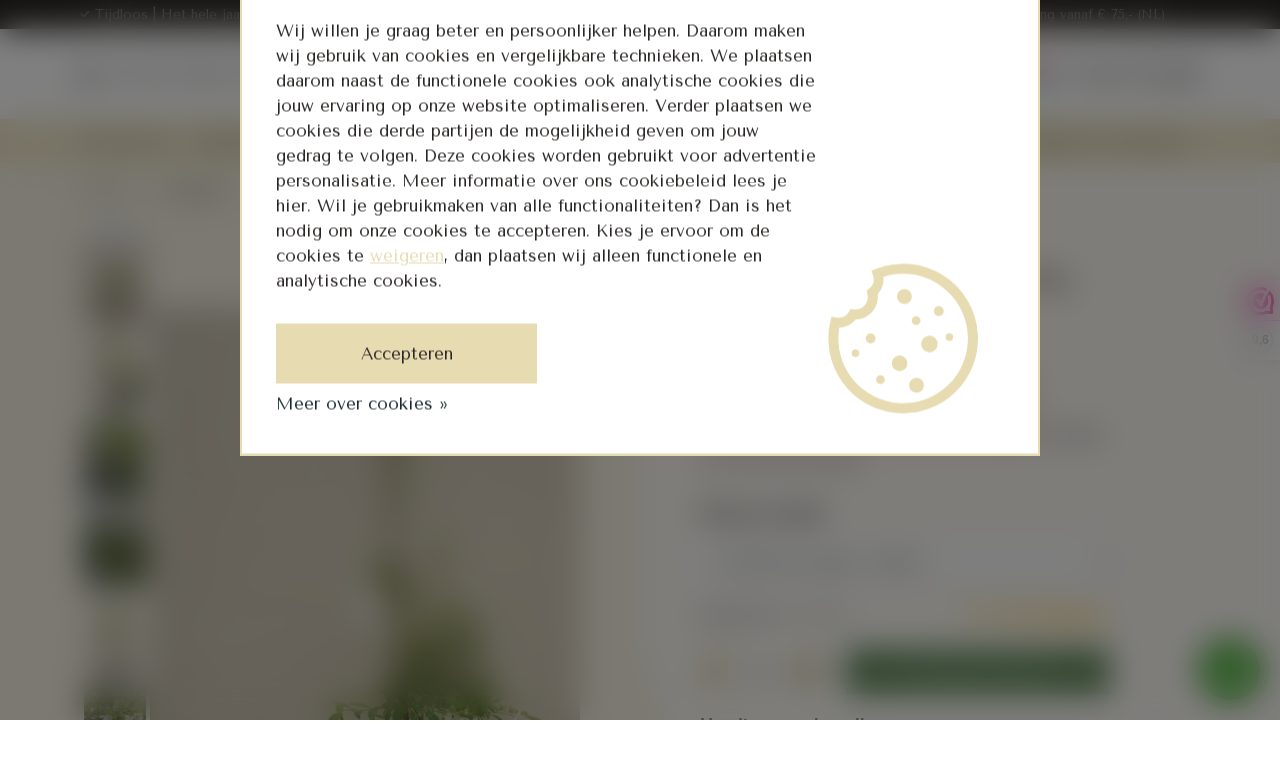

--- FILE ---
content_type: text/html;charset=utf-8
request_url: https://www.amitis.eu/nl/jonge-parelstruik-exochorda-macrantha-the-bride.html
body_size: 31114
content:
<!DOCTYPE html>
<html lang="nl" class=" ">
  <head>
    
        
<!-- Google Tag Manager -->
<script>(function(w,d,s,l,i){w[l]=w[l]||[];w[l].push({'gtm.start':
new Date().getTime(),event:'gtm.js'});var f=d.getElementsByTagName(s)[0],
j=d.createElement(s),dl=l!='dataLayer'?'&l='+l:'';j.async=true;j.src=
'https://www.googletagmanager.com/gtm.js?id='+i+dl;f.parentNode.insertBefore(j,f);
})(window,document,'script','dataLayer','GTM-P9DKMMN');</script>
<!-- End Google Tag Manager -->   
  <!-- Google tag (gtag.js) -->
<script async src="https://www.googletagmanager.com/gtag/js?id=G-7Z9VRDQ95C"></script>
<script>
  window.dataLayer = window.dataLayer || [];
  function gtag(){dataLayer.push(arguments);}
  gtag('js', new Date());

  gtag('config', 'G-7Z9VRDQ95C');
</script>
<meta name="p:domain_verify" content="a4e7a96afc44d6518a832d6d301106b2"/>
    
                                          <link href="https://www.amitis.eu/nl/jonge-parelstruik-exochorda-macrantha-the-bride.html" hreflang="nl" rel="alternate"/>
                                    <link href="https://www.amitis.eu/de/junger-perlenbaum-exochorda-macrantha-die-braut.html" hreflang="de" rel="alternate"/>
                                    <link href="https://www.amitis.eu/en/young-pearl-tree-exochorda-macrantha-the-bride.html" hreflang="en" rel="alternate"/>
            
	
    <meta name="google-site-verification" content="AuQAsiG2S7NcvqHpG_x7C1mj-0EYxD9jEj4RwcsmKHU" />
    <!-- Lightspeed Netherlands B.V. -->   
<meta charset="utf-8"/>
<link rel="canonical" href="https://www.amitis.eu/nl/jonge-parelstruik-exochorda-macrantha-the-bride.html"/>
<meta name="robots" content="index, follow"/>
	   
<link rel="alternate" href="https://www.amitis.eu/index.rss" type="application/rss+xml" title="Nieuwe producten"/>
<meta property="og:url" content="https://www.amitis.eu/nl/jonge-parelstruik-exochorda-macrantha-the-bride.html?source=facebook"/>
<meta property="og:site_name" content="Amitis Nederland"/>
<meta property="og:title" content="Jonge Parelstruik | Exochorda macrantha &#039;The Bride&#039;"/>
<meta property="og:description" content="Bestel de Jonge Parelstruik | Exochorda macrantha &#039;The Bride&#039; online bij Amitis. ✓Unieke jonge bomen ✓Schadevrije levering ✓Beoordeeld met een 9,4/10."/>
    
<meta name="google-site-verification" content="FEFIMquO9JtzmysKmTwkJB_YvlXUUiuJeoIUOoFC358"/>

<!--<script src="https://www.powr.io/powr.js?external-type=lightspeed"></script>-->
<!--[if lt IE 9]>
<script src="https://cdn.webshopapp.com/assets/html5shiv.js?2018-01-09"></script>
<![endif]-->
<!-- Lightspeed Netherlands B.V. -->        <title>Jonge Parelstruik | Exochorda macrantha &#039;The Bride&#039;</title>
    <meta name="description" content="Bestel de Jonge Parelstruik | Exochorda macrantha &#039;The Bride&#039; online bij Amitis. ✓Unieke jonge bomen ✓Schadevrije levering ✓Beoordeeld met een 9,4/10." />
    <meta name="keywords" content="Jonge boom, jonge bomen, " />
    <meta name="ahrefs-site-verification" content="607c53557c0398e549a2ecd89a271d0f182cb23559c5bad5ddc515367bfb619d">
    <meta http-equiv="X-UA-Compatible" content="IE=edge,chrome=1" />
    <meta name="viewport" content="width=device-width, initial-scale=1.0" />
    <meta name="apple-mobile-web-app-capable" content="yes" />
    <meta name="apple-mobile-web-app-status-bar-style" content="black" />

    <link rel="shortcut icon" href="https://cdn.webshopapp.com/shops/304745/themes/173678/v/250716/assets/favicon.ico?20200929134306" type="image/x-icon"/>
    <link href="//fonts.googleapis.com/css?family=Tenor%20Sans:300,400,500,600,700,800,900&display=swap" rel="stylesheet" type="text/css"/>
            <link rel="shortcut icon" href="https://cdn.webshopapp.com/shops/304745/themes/173678/v/250716/assets/favicon.ico?20200929134306" type="image/x-icon"/>
        <link rel="stylesheet" href="https://cdn.webshopapp.com/shops/304745/themes/173678/assets/owl-carousel-min.css?2026010210594520201217110736" />
    <link rel="stylesheet" href="https://cdn.webshopapp.com/shops/304745/themes/173678/assets/jquery-fancybox-min.css?2026010210594520201217110736" />
    <link rel="stylesheet" href="//maxcdn.bootstrapcdn.com/font-awesome/4.7.0/css/font-awesome.min.css">
    <link rel="stylesheet" href="https://cdn.webshopapp.com/shops/304745/themes/173678/assets/select2-min.css?2026010210594520201217110736" />
    <link rel="stylesheet" href="https://cdn.webshopapp.com/shops/304745/themes/173678/assets/style-min.css?2026010210594520201217110736" />
    <link rel="stylesheet" href="https://cdn.webshopapp.com/shops/304745/themes/173678/assets/settings.css?2026010210594520201217110736" />
    <link rel="stylesheet" href="https://cdn.webshopapp.com/assets/gui-2-0.css?2025-02-20" />
    <link rel="stylesheet" href="https://cdn.webshopapp.com/assets/gui-responsive-2-0.css?2025-02-20" />
    <link rel="stylesheet" href="https://cdn.webshopapp.com/shops/304745/themes/173678/assets/flexbox-min.css?2026010210594520201217110736" />
    <link rel="stylesheet" href="https://cdn.webshopapp.com/shops/304745/themes/173678/assets/responsive-min.css?2026010210594520201217110736" />
    <link rel="stylesheet" href="https://cdn.webshopapp.com/shops/304745/themes/173678/assets/custom.css?2026010210594520201217110736" />
    <link rel="preload" href="https://cdn.webshopapp.com/shops/304745/themes/173678/v/2283830/assets/hero-mobile-webp.webp?20240606092207 " as="image" media="(max-width: 752.99px)">
    
    
    
     <script defer src="https://ucarecdn.com/libs/widget/3.x/uploadcare.full.min.js"></script>
		
    <script src="https://cdn.webshopapp.com/shops/304745/themes/173678/assets/jquery-1-9-1-min.js?2026010210594520201217110736"></script>
    <script src="https://cdn.webshopapp.com/shops/304745/themes/173678/assets/jquery-ui-1-10-1-min.js?2026010210594520201217110736"></script>
		        
    <script defer type="text/javascript" src="https://cdn.webshopapp.com/shops/304745/themes/173678/assets/js-cookie.js?2026010210594520201217110736"></script>
    <script type="text/javascript" src="https://cdn.webshopapp.com/shops/304745/themes/173678/assets/custom.js?2026010210594520201217110736"></script>
    <script defer type="text/javascript" src="https://cdn.webshopapp.com/shops/304745/themes/173678/assets/bootstrap-min.js?2026010210594520201217110736"></script>
    <script>
	$(document).ready(function () {
//     custom text page carousel
    $('.proects-carousel').owlCarousel({
      responsiveBaseElement: 'body',
      items:3,
      navSpeed: 1200,
      margin:49,
      autoplay:false,
      loop:false,
      dots:false,      
      nav:true,
      navText: ['<svg xmlns="http://www.w3.org/2000/svg" width="18.634" height="26.877" viewBox="0 0 18.634 26.877"><defs><style>.a{fill:#2f3a2d;}</style></defs><g transform="translate(157.569 915.701) rotate(180)"><g transform="translate(138.935 888.824)"><path class="a" d="M138.935,904.255" transform="translate(-138.935 -890.823)"/><path class="a" d="M142.5,897.688,144.047,895l4.656,8.064-4.656,8.065-1.553-2.689,3.1-5.374Z" transform="translate(-139.396 -889.624)"/><path class="a" d="M149.654,891.5l1.544-2.674,7.76,13.441L151.2,915.7l-1.542-2.671,6.216-10.765Z" transform="translate(-140.324 -888.824)"/></g></g></svg>','<svg xmlns="http://www.w3.org/2000/svg" width="18.634" height="26.877" viewBox="0 0 18.634 26.877"><defs><style>.a{fill:#2f3a2d;}</style></defs><g transform="translate(-138.935 -888.824)"><g transform="translate(138.935 888.824)"><path class="a" d="M138.935,904.255" transform="translate(-138.935 -890.823)"/><path class="a" d="M142.5,897.688,144.047,895l4.656,8.064-4.656,8.065-1.553-2.689,3.1-5.374Z" transform="translate(-139.396 -889.624)"/><path class="a" d="M149.654,891.5l1.544-2.674,7.76,13.441L151.2,915.7l-1.542-2.671,6.216-10.765Z" transform="translate(-140.324 -888.824)"/></g></g></svg>'],
      responsive : {
        // 0 : {
        //   items:1,
        //   margin:0,
        // },
        0 : {
          items:2,
          margin:30,
        },
        1000 : {
          items:3,
          margin:30,
        },
        1200 : {
          items:3,
        }
    	}
    });
    
    
//     custom text page carousel end
    
    
    $('.hero-owl').owlCarousel({
      items:1,
      navSpeed: 1200,
      autoplay:false,
      loop:false,
      dots:false,      
      nav:true,
      navText: ['<svg xmlns="http://www.w3.org/2000/svg" width="18.634" height="26.877" viewBox="0 0 18.634 26.877"><defs><style>.a{fill:#2f3a2d;}</style></defs><g transform="translate(157.569 915.701) rotate(180)"><g transform="translate(138.935 888.824)"><path class="a" d="M138.935,904.255" transform="translate(-138.935 -890.823)"/><path class="a" d="M142.5,897.688,144.047,895l4.656,8.064-4.656,8.065-1.553-2.689,3.1-5.374Z" transform="translate(-139.396 -889.624)"/><path class="a" d="M149.654,891.5l1.544-2.674,7.76,13.441L151.2,915.7l-1.542-2.671,6.216-10.765Z" transform="translate(-140.324 -888.824)"/></g></g></svg>','<svg xmlns="http://www.w3.org/2000/svg" width="18.634" height="26.877" viewBox="0 0 18.634 26.877"><defs><style>.a{fill:#2f3a2d;}</style></defs><g transform="translate(-138.935 -888.824)"><g transform="translate(138.935 888.824)"><path class="a" d="M138.935,904.255" transform="translate(-138.935 -890.823)"/><path class="a" d="M142.5,897.688,144.047,895l4.656,8.064-4.656,8.065-1.553-2.689,3.1-5.374Z" transform="translate(-139.396 -889.624)"/><path class="a" d="M149.654,891.5l1.544-2.674,7.76,13.441L151.2,915.7l-1.542-2.671,6.216-10.765Z" transform="translate(-140.324 -888.824)"/></g></g></svg>']
    });
    $('.usp-owl').owlCarousel({
      responsiveBaseElement: 'body',
      items:1,      
      autoplay:true,
      loop:false,
      dots:false,      
      nav:false,
      responsive : {
        0 : {
          items:1,
        },
        1024 : {
          items:3,
        }
    	}
    });
    $('.homepage-categories-owl').owlCarousel({
      responsiveBaseElement: 'body',
      items:4,
      navSpeed: 1200,
      margin:60,
      autoplay:false,
      loop:false,
      dots:false,      
      nav:true,
      navText: ['<svg xmlns="http://www.w3.org/2000/svg" width="18.634" height="26.877" viewBox="0 0 18.634 26.877"><defs><style>.a{fill:#2f3a2d;}</style></defs><g transform="translate(157.569 915.701) rotate(180)"><g transform="translate(138.935 888.824)"><path class="a" d="M138.935,904.255" transform="translate(-138.935 -890.823)"/><path class="a" d="M142.5,897.688,144.047,895l4.656,8.064-4.656,8.065-1.553-2.689,3.1-5.374Z" transform="translate(-139.396 -889.624)"/><path class="a" d="M149.654,891.5l1.544-2.674,7.76,13.441L151.2,915.7l-1.542-2.671,6.216-10.765Z" transform="translate(-140.324 -888.824)"/></g></g></svg>','<svg xmlns="http://www.w3.org/2000/svg" width="18.634" height="26.877" viewBox="0 0 18.634 26.877"><defs><style>.a{fill:#2f3a2d;}</style></defs><g transform="translate(-138.935 -888.824)"><g transform="translate(138.935 888.824)"><path class="a" d="M138.935,904.255" transform="translate(-138.935 -890.823)"/><path class="a" d="M142.5,897.688,144.047,895l4.656,8.064-4.656,8.065-1.553-2.689,3.1-5.374Z" transform="translate(-139.396 -889.624)"/><path class="a" d="M149.654,891.5l1.544-2.674,7.76,13.441L151.2,915.7l-1.542-2.671,6.216-10.765Z" transform="translate(-140.324 -888.824)"/></g></g></svg>'],
      responsive : {
        0 : {
          items:2,
        },
        1000 : {
          items:3,
        },
        1200 : {
          items:4,
        }
    	}
    });
    $('.popular-products-owl').owlCarousel({
      responsiveBaseElement: 'body',
      items:4,
      navSpeed: 1200,
      margin:78,
      autoplay:false,
      loop:false,
      dots:true,      
      nav:true,
      navText: ['<svg xmlns="http://www.w3.org/2000/svg" width="18.634" height="26.877" viewBox="0 0 18.634 26.877"><defs><style>.a{fill:#2f3a2d;}</style></defs><g transform="translate(157.569 915.701) rotate(180)"><g transform="translate(138.935 888.824)"><path class="a" d="M138.935,904.255" transform="translate(-138.935 -890.823)"/><path class="a" d="M142.5,897.688,144.047,895l4.656,8.064-4.656,8.065-1.553-2.689,3.1-5.374Z" transform="translate(-139.396 -889.624)"/><path class="a" d="M149.654,891.5l1.544-2.674,7.76,13.441L151.2,915.7l-1.542-2.671,6.216-10.765Z" transform="translate(-140.324 -888.824)"/></g></g></svg>','<svg xmlns="http://www.w3.org/2000/svg" width="18.634" height="26.877" viewBox="0 0 18.634 26.877"><defs><style>.a{fill:#2f3a2d;}</style></defs><g transform="translate(-138.935 -888.824)"><g transform="translate(138.935 888.824)"><path class="a" d="M138.935,904.255" transform="translate(-138.935 -890.823)"/><path class="a" d="M142.5,897.688,144.047,895l4.656,8.064-4.656,8.065-1.553-2.689,3.1-5.374Z" transform="translate(-139.396 -889.624)"/><path class="a" d="M149.654,891.5l1.544-2.674,7.76,13.441L151.2,915.7l-1.542-2.671,6.216-10.765Z" transform="translate(-140.324 -888.824)"/></g></g></svg>'],
      responsive : {
        // 0 : {
        //   items:1,
        //   margin:0,
        // },
        0 : {
          items:2,
          margin:30,
        },
        1000 : {
          items:3,
          margin:30,
        },
        1200 : {
          items:4,
        }
    	}
    });
        $('.product-image-owl').owlCarousel({
      responsiveBaseElement: 'body',
      items:1,
      navSpeed: 800,
      autoplay:false,
      loop:false,
      dots:true,      
      nav:true,
      navText: ['<svg xmlns="http://www.w3.org/2000/svg" width="18.634" height="26.877" viewBox="0 0 18.634 26.877"><defs><style>.a{fill:#2f3a2d;}</style></defs><g transform="translate(157.569 915.701) rotate(180)"><g transform="translate(138.935 888.824)"><path class="a" d="M138.935,904.255" transform="translate(-138.935 -890.823)"/><path class="a" d="M142.5,897.688,144.047,895l4.656,8.064-4.656,8.065-1.553-2.689,3.1-5.374Z" transform="translate(-139.396 -889.624)"/><path class="a" d="M149.654,891.5l1.544-2.674,7.76,13.441L151.2,915.7l-1.542-2.671,6.216-10.765Z" transform="translate(-140.324 -888.824)"/></g></g></svg>','<svg xmlns="http://www.w3.org/2000/svg" width="18.634" height="26.877" viewBox="0 0 18.634 26.877"><defs><style>.a{fill:#2f3a2d;}</style></defs><g transform="translate(-138.935 -888.824)"><g transform="translate(138.935 888.824)"><path class="a" d="M138.935,904.255" transform="translate(-138.935 -890.823)"/><path class="a" d="M142.5,897.688,144.047,895l4.656,8.064-4.656,8.065-1.553-2.689,3.1-5.374Z" transform="translate(-139.396 -889.624)"/><path class="a" d="M149.654,891.5l1.544-2.674,7.76,13.441L151.2,915.7l-1.542-2.671,6.216-10.765Z" transform="translate(-140.324 -888.824)"/></g></g></svg>']
    });
    dotcount = 1;
	
    jQuery('.product-image-owl .owl-dot').each(function() {
      jQuery( this ).addClass( 'dotnumber' + dotcount);
      jQuery( this ).attr('data-info', dotcount);
      dotcount=dotcount+1;
    });

    slidecount = 1;

    jQuery('.product-image-owl .owl-item').not('.cloned').each(function() {
      jQuery( this ).addClass( 'slidenumber' + slidecount);
      slidecount=slidecount+1;
    });

    jQuery('.product-image-owl .owl-dot').each(function() {	
      grab = jQuery(this).data('info');		
      slidegrab = jQuery('.slidenumber'+ grab +' img').attr('src').replace('x2', 'x1');
      jQuery(this).css("background-image", "url("+slidegrab+")");  	
    });

    amount = $('.product-image-owl .owl-dot').length;
    gotowidth = 100/amount;		
    gototop = amount * 90; 
    var itemTop = $('.product-image-owl .owl-dots .owl-dot:first-of-type');
    var offsetTop = itemTop.position();
    jQuery('.product-image-owl .owl-nav button.owl-prev').css('top', offsetTop.top - 12);
    jQuery('.product-image-owl .owl-nav button.owl-next').css('bottom', offsetTop.top - 12);
   	});
</script> 
    
    <script defer type="text/javascript" src="https://cdn.webshopapp.com/shops/304745/themes/173678/assets/jquery-fancybox-min.js?2026010210594520201217110736"></script>
    <script defer type="text/javascript" src="https://cdn.webshopapp.com/shops/304745/themes/173678/assets/jcarousel.js?2026010210594520201217110736"></script>
    <script defer type="text/javascript" src="https://cdn.webshopapp.com/assets/gui.js?2025-02-20"></script>
    <script defer type="text/javascript" src="https://cdn.webshopapp.com/assets/gui-responsive-2-0.js?2025-02-20"></script>
		<script defer type="text/javascript" src="https://cdn.webshopapp.com/shops/304745/themes/173678/assets/owl-carousel-min.js?2026010210594520201217110736"></script>
    <script defer type="text/javascript" src="https://cdn.webshopapp.com/shops/304745/themes/173678/assets/select2-min.js?2026010210594520201217110736"></script>
    <link rel="stylesheet" media="print" href="https://cdn.webshopapp.com/shops/304745/themes/173678/assets/print-min.css?2026010210594520201217110736"/>
    
<div itemscope itemtype="https://schema.org/Product" style="left: -9999px;position: absolute;width: 0px;height: 0px;">
  <meta itemprop="name" content="Jonge Parelboom | Exochorda macrantha &#039;The Bride&#039;">
  <meta itemprop="image" content="https://cdn.webshopapp.com/shops/304745/files/476114510/300x250x2/jonge-parelboom-exochorda-macrantha-the-bride.jpg" />    <meta itemprop="description" content="De Exochorda macrantha &#039;The Bride&#039; is een opvallende verschijning met zijn parelwitte, stervormige bloemen, die aan de afhangende takken van de boom bloeien." />  <meta itemprop="itemCondition" itemtype="https://schema.org/OfferItemCondition" content="https://schema.org/NewCondition"/>
  <meta itemprop="gtin13" content="6090919356392" />    <meta itemprop="mpn" content="2A" />  <meta itemprop="sku" content="1,2,3" />
 <div itemprop="aggregateRating" itemscope itemtype="https://schema.org/AggregateRating">
  <meta itemprop="ratingValue" content="5">
  <meta itemprop="bestRating" content="5" />
  <meta itemprop="reviewCount" content="2">
   <meta itemprop="ratingValueP" content="0">
 </div>

<div itemprop="offers" itemscope itemtype="https://schema.org/Offer">
      <meta itemprop="price" content="69.25" />
    <meta itemprop="priceCurrency" content="EUR" />
    <meta itemprop="validFrom" content="2026-01-29" />
  <meta itemprop="priceValidUntil" content="2026-04-29" />
  <meta itemprop="url" content="https://www.amitis.eu/nl/jonge-parelstruik-exochorda-macrantha-the-bride.html" />
   <meta itemprop="availability" content="https://schema.org/InStock"/>
  <meta itemprop="inventoryLevel" content="10" />
 </div>
<div itemprop="review" itemscope itemtype="https://schema.org/Review">
  <meta itemprop="itemReviewed" content="Jonge Parelboom | Exochorda macrantha &#039;The Bride&#039;" />
  <meta itemprop="author" content="Esther Van Benthem">
   <meta itemprop="datePublished" content="2023-04-20">
   <div itemprop="reviewRating" itemscope itemtype="http://schema.org/Rating">
   <meta itemprop="worstRating" content="1" />
   <meta itemprop="ratingValue" content="5" />
   <meta itemprop="bestRating" content="5" />
  </div>
 <meta itemprop="description" content="Mooi boompje." />
 <meta itemprop="itemReviewed" content="Jonge Parelboom | Exochorda macrantha &#039;The Bride&#039;" />
  <meta itemprop="author" content="Digna Smelt">
   <meta itemprop="datePublished" content="2023-03-28">
   <div itemprop="reviewRating" itemscope itemtype="http://schema.org/Rating">
   <meta itemprop="worstRating" content="1" />
   <meta itemprop="ratingValue" content="5" />
   <meta itemprop="bestRating" content="5" />
  </div>
 <meta itemprop="description" content="De planten waren [zijn] in uitstekende conditie." />
</div>
</div>
<script type="application/ld+json">
  [    
        {
      "@context": "http://schema.org",
      "@type": "Product", 
      "name": "Jonge Parelboom | Exochorda macrantha &#039;The Bride&#039;",
      "url": "https://www.amitis.eu/nl/jonge-parelstruik-exochorda-macrantha-the-bride.html",
            "description": "Bestel de Jonge Parelstruik | Exochorda macrantha &#039;The Bride&#039; online bij Amitis. ✓Unieke jonge bomen ✓Schadevrije levering ✓Beoordeeld met een 9,4/10.",      "image": "https://cdn.webshopapp.com/shops/304745/files/476114510/300x250x2/jonge-parelboom-exochorda-macrantha-the-bride.jpg",      "gtin13": "6090919356392",            "mpn": "2A",      "sku": "1,2,3",      "offers": {
        "@type": "Offer",
        "price": "69.25",        "url": "https://www.amitis.eu/nl/jonge-parelstruik-exochorda-macrantha-the-bride.html",
        "priceValidUntil": "2027-01-29",
        "priceCurrency": "EUR",
          "availability": "https://schema.org/InStock",
          "inventoryLevel": "10"
              }
      ,
      "aggregateRating": {
        "@type": "AggregateRating",
        "bestRating": "5",
        "worstRating": "1",
        "ratingValue": "5",
        "reviewCount": "2"
      },
      "review": [
                {
          "@type": "Review",
          "author": "Esther Van Benthem",
          "datePublished": "2023-04-20",
          "description": "Mooi boompje.",
          "name": "",
          "reviewRating": {
            "@type": "Rating",
            "bestRating": "5",
            "ratingValue": "5",
            "worstRating": "1"
          }
        },        {
          "@type": "Review",
          "author": "Digna Smelt",
          "datePublished": "2023-03-28",
          "description": "De planten waren [zijn] in uitstekende conditie.",
          "name": "",
          "reviewRating": {
            "@type": "Rating",
            "bestRating": "5",
            "ratingValue": "5",
            "worstRating": "1"
          }
        }      ]
          },
                    {
      "@context": "http://schema.org/",
      "@type": "Organization",
      "url": "https://www.amitis.eu/",
      "name": "Amitis Nederland",
      "legalName": "Amitis Nederland",
      "description": "Bestel de Jonge Parelstruik | Exochorda macrantha &#039;The Bride&#039; online bij Amitis. ✓Unieke jonge bomen ✓Schadevrije levering ✓Beoordeeld met een 9,4/10.",
      "logo": "https://cdn.webshopapp.com/shops/304745/themes/173678/v/228192/assets/logo.png?20200915075518",
      "image": "https://cdn.webshopapp.com/shops/304745/themes/173678/assets/big-block-bg.jpg?2026010210594520201217110736",
      "contactPoint": {
        "@type": "ContactPoint",
        "contactType": "Customer service",
        "telephone": ""
      },
      "address": {
        "@type": "PostalAddress",
        "streetAddress": "",
        "addressLocality": "",
        "postalCode": "",
        "addressCountry": "NL"
      },
      "aggregateRating": {
          "@type": "AggregateRating",
          "bestRating": "10",
          "worstRating": "2",
          "ratingValue": "9.5",
          "reviewCount": "615",
          "url":"https://www.webwinkelkeur.nl/webshop/www-amitis-nl_1209507"
      }      
    },
    { 
      "@context": "http://schema.org", 
      "@type": "WebSite", 
      "url": "https://www.amitis.eu/", 
      "name": "Amitis Nederland",
      "description": "Bestel de Jonge Parelstruik | Exochorda macrantha &#039;The Bride&#039; online bij Amitis. ✓Unieke jonge bomen ✓Schadevrije levering ✓Beoordeeld met een 9,4/10.",
      "author": [
        {
          "@type": "Organization",
          "url": "https://amitis.eu/nl/",
          "name": "Amitis",
          "address": {
            "@type": "PostalAddress",
            "streetAddress": "Knoppersweg 12B",
            "addressLocality": "Randwijk",
            "addressRegion": "AT",
            "postalCode": "6668 AT",
            "addressCountry": "NL"
          }
        }
      ]
    }
  ]
</script>  </head>
  <body id="body" class=" ">   
<!-- Google Tag Manager (noscript)s -->
<noscript><iframe src="https://www.googletagmanager.com/ns.html?id=GTM-P9DKMMN"
height="0" width="0" style="display:none;visibility:hidden"></iframe></noscript>
<!-- End Google Tag Manager (noscript) -->    
    
			     <style>
  .wwk-tooltip {
  	z-index:1000000000000001!important;
  }
  .navigation  {
    background: #F0E6C7;
    padding-top: 10px;
    padding-bottom: 10px;
  }
  .navigation nav>ul>li>a {
    text-transform: none;
  }
  .navigation nav>ul>li>svg {
    filter: invert(7%) sepia(20%) saturate(393%) hue-rotate(341deg) brightness(32%) contrast(82%);
  }
  .header-right-wrapper {
    margin-left: unset;
	}
  .header-left-wrapper>ul>li {
    height: 28px;
	}
  .header-left-wrapper .header-left-user a {
    font-size: 20px;
    position: relative;
	}
  .header-left-wrapper .header-left-user {
    margin-right: 15px;
  }  
  .header-left-wrapper .header-left-user a.phone {
    display: flex;
    height: 100%;
    align-items: center;
  }
  .header-left-wrapper .header-left-user a.phone > img {
    width: 16px;
    margin-right: 8px;
  }
  .hidden-1300 {
  	display:block;
  }
  .show-1300 {
  	display:none;
  }
  .header-right-wrapper > ul li.header-right-widget {
	height:40px;
  margin-right:1.5em;
}
  .mobile-language {
  	display:none;
  }
  @media (min-width: 1025px) {
    .subcategory.flyout {
      top: calc(100% + 10px) !important;
    }
	} 
  @media (min-width: 1025px) and (max-width: 1260px) {
    main, main.container-custom, main.custom-page {
      margin-top: 0;
    }
    #header.header-unstick {
    	padding-bottom: 0;
		}
  }
  @media (max-width: 1480px) {
    .header-left-wrapper .header-left-user a {
      font-size: 17px;
    }
  }
  @media (max-width: 1400px) {
    .logo-wrapper {
      margin-right: unset;
      padding-bottom: 10px;
    }
  }
  @media (max-width: 1300px) {
    #header.header-unstick {
    	padding-top:0px!important;
    }
  .header-right-wrapper > ul li.header-right-widget {
  	margin-right:5px;
  }
  .header-right-wrapper>ul>li.ml3 {
  	margin-left:5px;
  }
  .header-left-wrapper .header-left-user {
  	margin-right:8px;
  }
  	.hidden-1300 {
  	display:none;
    }
    .show-1300 {
      display:block;
    }
  }
  @media (max-width: 1100px) {
  	.header-left-wrapper {
      width: 42%;
  	}
    .header-right-wrapper {
      width: 38%;
    }
    .header-left-wrapper .header-left-user {
    	margin-right: 8px;
		}
    .header-left-wrapper .header-left-user:last-child {
    	margin-right:0;
    }
  }
  @media (max-width: 1024px) {
    .container-custom.with-mob-lang {
    	display:flex;
      align-items:center;
    }
    .action-language .dropdown ul {
    	gap:10px;
    }
    .container-custom.with-mob-lang .owl-carousel {
    	width:calc(100% - 50px);
    }
    .mobile-language {
      display:block;
    }
    .header-center>ul {
    	height:50px;
    }
    #logo img {
			width: 80px;
    	min-width: 80px;
    }
    .logo-wrapper {
    	padding:0;
    }
    .header-left-wrapper {
      width: 0;
  	}
    div.navigation nav ul.grid.center {
      -webkit-align-content: flex-start;
      -moz-align-content: flex-start;
      -ms-align-content: flex-start;
      align-content: flex-start;
      -webkit-align-items: flex-start;
      -moz-align-items: flex-start;
      -ms-align-items: flex-start;
      align-items: flex-start;
    }
    div.navigation {
      opacity:1;
      visibility:visible;
      left: 0;
      -webkit-transform: translate3d(-320px,0,0);
      transform: translate3d(-320px,0,0);
      -webkit-transition: -webkit-transform 0.75s cubic-bezier(.19,1,.22,1);
      transition: transform 0.75s cubic-bezier(.19,1,.22,1);
      -webkit-transition-delay: .1s;
      transition-delay: .1s;
      width:100%;
      background:#fff;
      overflow:hidden;
    }
    div.navigation.expanded {
      opacity:1;
      visibility:visible;
      position: fixed;
      left: 0;
      top: 54px;
      height: calc(100vh - 100px);
      -webkit-transform: translate3d(0,0,0);
      transform: translate3d(0,0,0);
      -webkit-transition: -webkit-transform 1s cubic-bezier(.19,1,.22,1);
      transition: transform 1s cubic-bezier(.19,1,.22,1);
  /*     width:320px; */
      max-width: 100%;
      padding: 20px 30px;
    }
    .header-stick div.navigation.expanded {
      top: 50px;
    }
    div.navigation nav ul {
      flex-direction:column;
      -webkit-flex-direction:column;
      -moz-flex-direction:column;
      -ms-flex-direction:column;
      -o-flex-direction:column;
    }
    div.navigation nav ul.grid.center li {
      width:100%;
    }
    div.navigation nav ul.grid.center li a {
      font-size: 20px;
      font-weight: bold;
      display: inline-block;
      width: 100%;
      position: relative;
      height: 45px;
      line-height: 45px;
    }
    div.navigation nav ul.grid.center li ul li a {
      font-size: 16px;
      font-weight: bold;
      display: inline-block;
      width: 100%;
      position: relative;
      height: 35px;
      line-height: 35px;
    }
    div.navigation nav ul.grid.center li ul.subcategory {
      position: absolute;
      overflow: auto;    
      transition: transform 0.15s linear;
      visibility:hidden;
    }
    div.navigation nav ul.grid.center li ul.subcategory.expanded {
      visibility:visible;
      position: fixed;
      overflow: auto;
      height:100%;
      background: #fff;
      z-index: 99;
      top: 0;
      width: 100%;
      transform: translateX(-100%);
      left:100%;
    }
    a.mobile-menu-back {
      border-bottom: 1px solid #000;
      margin-bottom: 10px;
      padding-bottom: 10px;
    }
    a.mobile-menu-back svg {
      transform:rotate(180deg);
    }
    div.navigation nav ul.grid.center li svg {
      position: absolute;
      top: 50%;
      right: 0;
      width: 20px;
      height: 14px;
      margin-top: -8px;
      z-index:-1;
    }
    div.navigation nav ul.grid.center li a:hover {
      text-decoration:none;
    }
  }
	@media (max-width: 600px) {
    .header-left-wrapper {
      display: none; 
    }
  }
  .header-usps {
    background: #282523;
  }
  .header-usp {
    color: #F0E6C7;
    font-size: 13px;
    margin: 5px 0;
  }
  .header-usp  > a{
    color: #F0E6C7;
  }
  .header-usp {
    position:relative;
    padding-left: 15px;
  }
  .header-usp > img,
  .header-usp > a > img {
    display: block;
    position: absolute;
    width: 10px !important;
    height: 10px;
    left: 0;
    top: 4px;
    filter: invert(99%) sepia(40%) saturate(736%) hue-rotate(321deg) brightness(94%) contrast(101%);
  }
  .has-bar .header-announcement > div > a.announcement-close svg { filter: invert(99%) sepia(40%) saturate(736%) hue-rotate(321deg) brightness(94%) contrast(101%);}
</style>




<div class="header-usps">
  <div class="container-custom with-mob-lang">
    <ul class="owl-header-usps owl-carousel">
      <li class="header-usp"><a href="https://www.amitis.eu/nl/service/jaarrond-bomen-planten/"><img src="https://cdn.webshopapp.com/shops/304745/themes/173678/assets/icon-check-solid.svg?2026010210594520201217110736" alt="check-icon"/>Tijdloos | Het hele jaar aan te planten</a></li>
      <li class="header-usp"><img src="https://cdn.webshopapp.com/shops/304745/themes/173678/assets/icon-check-solid.svg?2026010210594520201217110736"  alt="check-icon"/>Beoordeeld met een 9,5/10</li>
      <li class="header-usp"><a href="https://www.amitis.eu/nl/service/shipping-returns/"><img src="https://cdn.webshopapp.com/shops/304745/themes/173678/assets/icon-check-solid.svg?2026010210594520201217110736"  alt="check-icon"/>Snelle levertijd | 1 - 4 werkdagen</a></li>
      <li class="header-usp"><a href="https://www.amitis.eu/nl/service/shipping-returns/"><img src="https://cdn.webshopapp.com/shops/304745/themes/173678/assets/icon-check-solid.svg?2026010210594520201217110736"  alt="check-icon"/>Gratis verzending vanaf € 75,- (NL)</a></li>
    </ul>
    	<div class="mobile-language">
    		<div class="action-language">
                	<div class="lang with-drop list hide-768"><div class="current"><img src="https://cdn.webshopapp.com/shops/304745/themes/173678/assets/flag-nl.svg?2026010210594520201217110736" alt="Nederlands" width="22" height="22"><span><i class="icon-arrow-accent"></i></span></div>
    
    
	</div>


  <div class="dropdown extradropdown">
    <ul>
                                                                                                                                                                                                                                                            <li>
                <a title="Nederlands" lang="nl" href="https://www.amitis.eu/nl/jonge-parelstruik-exochorda-macrantha-the-bride.html">
                  <span>Nederlands</span>
                  <img src="https://cdn.webshopapp.com/shops/304745/themes/173678/assets/flag-nl.svg?2026010210594520201217110736" alt="Nederlands" width="18" height="18">
                </a>
              </li>
                                                                                                                                                                                                                                <li>
                <a title="Deutsch" lang="de" href="https://www.amitis.eu/de/junger-perlenbaum-exochorda-macrantha-die-braut.html">
                  <span>Deutsch</span>
                  <img src="https://cdn.webshopapp.com/shops/304745/themes/173678/assets/flag-de.svg?2026010210594520201217110736" alt="Deutsch" width="18" height="18">
                </a>
              </li>
                                                                                                                                                                                                                                <li>
                <a title="English" lang="en" href="https://www.amitis.eu/en/young-pearl-tree-exochorda-macrantha-the-bride.html">
                  <span>English</span>
                  <img src="https://cdn.webshopapp.com/shops/304745/themes/173678/assets/flag-en.svg?2026010210594520201217110736" alt="English" width="18" height="18">
                </a>
              </li>
                                        </ul>
  </div>





        </div>
    	</div>    
    </div>
</div>


<header id="header" class="grid column-orient header-unstick  ">  
 
  <div class="header-center grid-cell">
  	<ul class="grid center justify-space container-custom">
      <li class="mobile-menu-wrapper tablet-only mobile-only wmw33">
      	<a href="javascript:;" class="menu-toggler" onclick="$('div.navigation').toggleClass('expanded');$('html').toggleClass('shadow-active');"><svg xmlns="http://www.w3.org/2000/svg" width="24" height="24" viewBox="0 0 24 24"><path d="M24 6h-24v-4h24v4zm0 4h-24v4h24v-4zm0 8h-24v4h24v-4z"/></svg></a>
      </li>     
      
      <li class="header-left-wrapper grid-cell grow0">
      	<ul class="grid center">
          <li class="header-left-user desktop-only mr1">
          	<a href="tel:+31634172882" class="phone"><img src="https://cdn.webshopapp.com/shops/304745/themes/173678/assets/icon-phone-solid.svg?2026010210594520201217110736" /><span>+31 6 341 728 82</span></a>
          </li>
          <li class="header-left-user desktop-only mr1">
          	<a href="https://www.amitis.eu/nl/service/about/">Over ons</a>
          </li>
          <li class="header-left-user desktop-only mr1">
          	<a class="hidden-1300" href="https://www.amitis.eu/nl/service/uw-tuin-laten-opleven-met-unieke-beplanting/">Complete beplanting voor uw tuin?</a>
            <a class="show-1300" href="https://www.amitis.eu/nl/service/uw-tuin-laten-opleven-met-unieke-beplanting/">Complete tuinbeplanting?</a>
          </li>
        </ul>
      </li>   
      
    	<li class="logo-wrapper grid-cell grow0">
      	<p id="logo">
        	<a href="https://www.amitis.eu/nl/" aria-label="Amitis logo"><img src="https://cdn.webshopapp.com/shops/304745/themes/173678/v/228192/assets/logo.png?20200915075518"  alt="amitis logo"/></a>
        </p>
      </li>

      <li class="header-right-wrapper grid-cell grow0">
      	<ul class="grid center">
          	<li class="desktop-only header-right-widget">
              <iframe src="https://dashboard.webwinkelkeur.nl/webshops/widget_html?id=1209507&layout=new_button-stars&theme=light&color=%23000000&show=yes&view=slider&amount=6&width=manual&width_amount=240px&height=45px&interval=5000&language=nld&amp;css=.wwk-widget--new_button_stars{border:none !important;box-shadow:none !important;}" scrolling="no" class="wwk-widget-iframe wwk-widget--new_button-stars wwk-widget--new_button-stars--light" style="border: 0px!important; height: 45px!important; width: 270px!important;"></iframe>
          	</li>          
          <li class="desktop-only">
            <div class="action-language">
                    	<div class="lang with-drop list hide-768"><div class="current"><img src="https://cdn.webshopapp.com/shops/304745/themes/173678/assets/flag-nl.svg?2026010210594520201217110736" alt="Nederlands" width="22" height="22"><span><i class="icon-arrow-accent"></i></span></div>
    
    
	</div>


  <div class="dropdown extradropdown">
    <ul>
                                                                                                                                                                                                                                                            <li>
                <a title="Nederlands" lang="nl" href="https://www.amitis.eu/nl/jonge-parelstruik-exochorda-macrantha-the-bride.html">
                  <span>Nederlands</span>
                  <img src="https://cdn.webshopapp.com/shops/304745/themes/173678/assets/flag-nl.svg?2026010210594520201217110736" alt="Nederlands" width="18" height="18">
                </a>
              </li>
                                                                                                                                                                                                                                <li>
                <a title="Deutsch" lang="de" href="https://www.amitis.eu/de/junger-perlenbaum-exochorda-macrantha-die-braut.html">
                  <span>Deutsch</span>
                  <img src="https://cdn.webshopapp.com/shops/304745/themes/173678/assets/flag-de.svg?2026010210594520201217110736" alt="Deutsch" width="18" height="18">
                </a>
              </li>
                                                                                                                                                                                                                                <li>
                <a title="English" lang="en" href="https://www.amitis.eu/en/young-pearl-tree-exochorda-macrantha-the-bride.html">
                  <span>English</span>
                  <img src="https://cdn.webshopapp.com/shops/304745/themes/173678/assets/flag-en.svg?2026010210594520201217110736" alt="English" width="18" height="18">
                </a>
              </li>
                                        </ul>
  </div>





            </div>
          </li>
        	<li class="header-right-user desktop-only">
                      	<a href="https://www.amitis.eu/nl/account/" aria-label="account">Inloggen</a>
                      </li>
          <li class="search-wrapper grid-cell grow0 ml3">
            <a id="searchToggler" href="javascript:;" class="search-button" onclick="$('.search-field').addClass('active');$('html').addClass('shadow-active');" aria-label="search"><svg xmlns="http://www.w3.org/2000/svg" width="29.774" height="30.914" viewBox="0 0 29.774 30.914"><defs><style>.a{fill:#fff;stroke:#2f3a2d;stroke-width:2px;}.b,.d{fill:none;}.b{stroke:#2a2f33;stroke-linecap:round;stroke-width:3px;}.c{stroke:none;}</style></defs><g class="a"><rect class="c" width="23.9" height="24.222" rx="11.95"/><rect class="d" x="1" y="1" width="21.9" height="22.222" rx="10.95"/></g><line class="b" x2="7.298" y2="7.396" transform="translate(20.354 21.397)"/></svg></a>   
          </li>
          <li class="cart-wrapper grid-cell grow0 ml3">
            <a href="javascript:;" class="cart-opener-button" onclick="$('.cart-dropdown').toggleClass('active');$('html').toggleClass('shadow-active');" aria-label="cart"><svg xmlns="http://www.w3.org/2000/svg" width="24" height="24" viewBox="0 0 24 24"><path d="M24 3l-.743 2h-1.929l-3.474 12h-13.239l-4.615-11h16.812l-.564 2h-13.24l2.937 7h10.428l3.432-12h4.195zm-15.5 15c-.828 0-1.5.672-1.5 1.5 0 .829.672 1.5 1.5 1.5s1.5-.671 1.5-1.5c0-.828-.672-1.5-1.5-1.5zm6.9-7-1.9 7c-.828 0-1.5.671-1.5 1.5s.672 1.5 1.5 1.5 1.5-.671 1.5-1.5c0-.828-.672-1.5-1.5-1.5z"/></svg></a> 
            <div class="cart-dropdown cart-items_block">
  <div class="grid column-orient">
    <div class="grid-cell grow0 cardTtl">
      <p class="grid center justify-space"><span>WINKELWAGENTJE</span><span class="cart-dropdown-closer" onclick="$('.cart-dropdown').removeClass('active');$('html').removeClass('shadow-active');"><svg xmlns="http://www.w3.org/2000/svg" width="24" height="24" viewBox="0 0 24 24"><path d="M24 20.188l-8.315-8.209 8.2-8.282-3.697-3.697-8.212 8.318-8.31-8.203-3.666 3.666 8.321 8.24-8.206 8.313 3.666 3.666 8.237-8.318 8.285 8.203z"/></svg></span></p>              
    </div>
                	        
    <div class="grid-cell cardPrd-onlyPrd" >
      <div class="grid-column-orient cart-wrap">
              </div>
    </div>
    <div class="grid-cell grow0 cartPrd-onlyNumbs">
      <div class="grid column-orient">
                <div class="grid-cell cartPrd-noPrd">
          <span>Geen producten gevonden</span>
        </div>
              </div>

    </div>

  <style>
.winkelmand-usp {
    display: inline-flex;
    min-width: 48%;
    max-width: 48%;
    justify-content: center;
}
.winkelmand-usp-block.ruimte {
    margin-top: 20px;
}
.winkelmand-usp img {
    max-width: 16px;
    padding-top: 1px;
    padding-right: 5px;
}
@media only screen and (max-width: 600px) {
  .winkelmand-usp {
    min-width: 100% !important;
    }
  .usp-mobiel {
    display:none;
  </style>
  </div>      
          </li>
        </ul>
      </li>      
    </ul>
  </div>  
  

  <div class="navigation  desktop-nav-active grid-cell grow0 desktop-only">
    <div class="container-custom">
      <nav class="nav-desktop is-closed ">
        <ul class="grid center justify-space">
                    <li class="grid-cell grow0  has-flyout" >
            <a href="https://www.amitis.eu/nl/alle-bomen/" >
              Alle bomen
            </a>
                        <svg xmlns="http://www.w3.org/2000/svg" width="9.992" height="7.958" viewBox="0 0 9.992 7.958">
  <path id="Path_1" data-name="Path 1" d="M927.219,381.731a.841.841,0,0,1,0-1.22l1.72-1.652H922.9a.863.863,0,1,1,0-1.725h6.045l-1.723-1.654a.838.838,0,0,1-.263-.609.824.824,0,0,1,.263-.6.917.917,0,0,1,1.268,0l3.254,3.121A.838.838,0,0,1,932,378h0a.836.836,0,0,1-.2.541h0q-.026.03-.055.059l-3.254,3.125a.931.931,0,0,1-1.268,0Z" transform="translate(-922.008 -374.017)" fill="#e7dbb2"/>
</svg>
            <ul class="flyout subcategory grid wrap column-orient">
              <li class="wmw100">
                <ul class="container-custom grid start wrap column-orient subcategories-wrapper" >
                                                                        <li class="grid-cell grow0 text-left">
                    <a href="https://www.amitis.eu/nl/alle-bomen/alle-jonge-bomen/">Alle jonge Bomen</a>
                  </li>
                                    <li class="grid-cell grow0 text-left">
                    <a href="https://www.amitis.eu/nl/alle-bomen/kleine-bomen/">Kleine bomen</a>
                  </li>
                                    <li class="grid-cell grow0 text-left">
                    <a href="https://www.amitis.eu/nl/alle-bomen/bloeiende-bomen/">Bloeiende Bomen</a>
                  </li>
                                    <li class="grid-cell grow0 text-left">
                    <a href="https://www.amitis.eu/nl/alle-bomen/bomen-met-opvallend-blad/">Bomen met opvallend blad</a>
                  </li>
                                    <li class="grid-cell grow0 text-left">
                    <a href="https://www.amitis.eu/nl/alle-bomen/mediterrane-bomen/">Mediterrane Bomen</a>
                  </li>
                                    <li class="grid-cell grow0 text-left">
                    <a href="https://www.amitis.eu/nl/alle-bomen/groenblijvende-bomen/">Groenblijvende Bomen</a>
                  </li>
                                    <li class="grid-cell grow0 text-left">
                    <a href="https://www.amitis.eu/nl/alle-bomen/zuilbomen/">Zuilbomen</a>
                  </li>
                                    <li class="grid-cell grow0 text-left">
                    <a href="https://www.amitis.eu/nl/alle-bomen/vruchtdragende-bomen/">Vruchtdragende Bomen</a>
                  </li>
                                    <li class="grid-cell grow0 text-left">
                    <a href="https://www.amitis.eu/nl/alle-bomen/naaldbomen/">Naaldbomen</a>
                  </li>
                                    <li class="grid-cell grow0 text-left">
                    <a href="https://www.amitis.eu/nl/alle-bomen/meerstammige-bomen/">Meerstammige Bomen</a>
                  </li>
                                    <li class="grid-cell grow0 text-left">
                    <a href="https://www.amitis.eu/nl/alle-bomen/bomen-met-mooie-herfstkleur/">Bomen met mooie herfstkleur</a>
                  </li>
                                    <li class="grid-cell grow0 text-left">
                    <a href="https://www.amitis.eu/nl/alle-bomen/halfstam-bomen/">Halfstam bomen</a>
                  </li>
                                  </ul>
              </li>            
            </ul>
                      </li>
                    <li class="grid-cell grow0 " >
            <a href="https://www.amitis.eu/nl/zeldzame-bomen/" >
              Zeldzame Bomen
            </a>
                      </li>
                    <li class="grid-cell grow0  has-flyout" >
            <a href="https://www.amitis.eu/nl/meest-verkochte-boomsoorten/" >
              Meest verkochte boomsoorten
            </a>
                        <svg xmlns="http://www.w3.org/2000/svg" width="9.992" height="7.958" viewBox="0 0 9.992 7.958">
  <path id="Path_1" data-name="Path 1" d="M927.219,381.731a.841.841,0,0,1,0-1.22l1.72-1.652H922.9a.863.863,0,1,1,0-1.725h6.045l-1.723-1.654a.838.838,0,0,1-.263-.609.824.824,0,0,1,.263-.6.917.917,0,0,1,1.268,0l3.254,3.121A.838.838,0,0,1,932,378h0a.836.836,0,0,1-.2.541h0q-.026.03-.055.059l-3.254,3.125a.931.931,0,0,1-1.268,0Z" transform="translate(-922.008 -374.017)" fill="#e7dbb2"/>
</svg>
            <ul class="flyout subcategory grid wrap column-orient">
              <li class="wmw100">
                <ul class="container-custom grid start wrap column-orient subcategories-wrapper" >
                                                                        <li class="grid-cell grow0 text-left">
                    <a href="https://www.amitis.eu/nl/meest-verkochte-boomsoorten/acer-esdoorn/">Acer | Esdoorn</a>
                  </li>
                                    <li class="grid-cell grow0 text-left">
                    <a href="https://www.amitis.eu/nl/meest-verkochte-boomsoorten/albizia-perzische-slaapboom/">Albizia - Perzische slaapboom</a>
                  </li>
                                    <li class="grid-cell grow0 text-left">
                    <a href="https://www.amitis.eu/nl/meest-verkochte-boomsoorten/cercis-judasboom/">Cercis | Judasboom</a>
                  </li>
                                    <li class="grid-cell grow0 text-left">
                    <a href="https://www.amitis.eu/nl/meest-verkochte-boomsoorten/cornus-kornoeljebomen/">Cornus | Kornoeljebomen</a>
                  </li>
                                    <li class="grid-cell grow0 text-left">
                    <a href="https://www.amitis.eu/nl/meest-verkochte-boomsoorten/ginkgo-japanse-notenboom/">Ginkgo | Japanse notenboom</a>
                  </li>
                                    <li class="grid-cell grow0 text-left">
                    <a href="https://www.amitis.eu/nl/meest-verkochte-boomsoorten/juglans-noot/">Juglans | Noot</a>
                  </li>
                                    <li class="grid-cell grow0 text-left">
                    <a href="https://www.amitis.eu/nl/meest-verkochte-boomsoorten/liquidambar-amberboom/">Liquidambar | Amberboom</a>
                  </li>
                                    <li class="grid-cell grow0 text-left">
                    <a href="https://www.amitis.eu/nl/meest-verkochte-boomsoorten/magnolia-beverboom/">Magnolia | Beverboom</a>
                  </li>
                                    <li class="grid-cell grow0 text-left">
                    <a href="https://www.amitis.eu/nl/meest-verkochte-boomsoorten/malus-sierappel/">Malus | Sierappel</a>
                  </li>
                                    <li class="grid-cell grow0 text-left">
                    <a href="https://www.amitis.eu/nl/meest-verkochte-boomsoorten/prunus-sierkers/">Prunus | Sierkers</a>
                  </li>
                                    <li class="grid-cell grow0 text-left">
                    <a href="https://www.amitis.eu/nl/meest-verkochte-boomsoorten/quercus-eikenboom/">Quercus | Eikenboom </a>
                  </li>
                                    <li class="grid-cell grow0 text-left">
                    <a href="https://www.amitis.eu/nl/meest-verkochte-boomsoorten/styrax-storaxboom/">Styrax | Storaxboom</a>
                  </li>
                                  </ul>
              </li>            
            </ul>
                      </li>
                    <li class="grid-cell grow0  has-flyout" >
            <a href="https://www.amitis.eu/nl/boombakken/" >
              Boombakken
            </a>
                        <svg xmlns="http://www.w3.org/2000/svg" width="9.992" height="7.958" viewBox="0 0 9.992 7.958">
  <path id="Path_1" data-name="Path 1" d="M927.219,381.731a.841.841,0,0,1,0-1.22l1.72-1.652H922.9a.863.863,0,1,1,0-1.725h6.045l-1.723-1.654a.838.838,0,0,1-.263-.609.824.824,0,0,1,.263-.6.917.917,0,0,1,1.268,0l3.254,3.121A.838.838,0,0,1,932,378h0a.836.836,0,0,1-.2.541h0q-.026.03-.055.059l-3.254,3.125a.931.931,0,0,1-1.268,0Z" transform="translate(-922.008 -374.017)" fill="#e7dbb2"/>
</svg>
            <ul class="flyout subcategory grid wrap column-orient">
              <li class="wmw100">
                <ul class="container-custom grid start wrap column-orient subcategories-wrapper" >
                                                                        <li class="grid-cell grow0 text-left">
                    <a href="https://www.amitis.eu/nl/boombakken/vierkante-plantenbakken/">Vierkante  plantenbakken</a>
                  </li>
                                    <li class="grid-cell grow0 text-left">
                    <a href="https://www.amitis.eu/nl/boombakken/rechthoekige-plantenbakken/">Rechthoekige plantenbakken</a>
                  </li>
                                    <li class="grid-cell grow0 text-left">
                    <a href="https://www.amitis.eu/nl/boombakken/ronde-plantenbakken/">Ronde plantenbakken</a>
                  </li>
                                  </ul>
              </li>            
            </ul>
                      </li>
                    <li class="grid-cell grow0  has-flyout" >
            <a href="https://www.amitis.eu/nl/biodiversiteit/" >
              Biodiversiteit
            </a>
                        <svg xmlns="http://www.w3.org/2000/svg" width="9.992" height="7.958" viewBox="0 0 9.992 7.958">
  <path id="Path_1" data-name="Path 1" d="M927.219,381.731a.841.841,0,0,1,0-1.22l1.72-1.652H922.9a.863.863,0,1,1,0-1.725h6.045l-1.723-1.654a.838.838,0,0,1-.263-.609.824.824,0,0,1,.263-.6.917.917,0,0,1,1.268,0l3.254,3.121A.838.838,0,0,1,932,378h0a.836.836,0,0,1-.2.541h0q-.026.03-.055.059l-3.254,3.125a.931.931,0,0,1-1.268,0Z" transform="translate(-922.008 -374.017)" fill="#e7dbb2"/>
</svg>
            <ul class="flyout subcategory grid wrap column-orient">
              <li class="wmw100">
                <ul class="container-custom grid start wrap column-orient subcategories-wrapper" >
                                                                        <li class="grid-cell grow0 text-left">
                    <a href="https://www.amitis.eu/nl/biodiversiteit/bomen-voor-vogels/">Bomen voor vogels</a>
                  </li>
                                    <li class="grid-cell grow0 text-left">
                    <a href="https://www.amitis.eu/nl/biodiversiteit/bomen-voor-bijen/">Bomen voor bijen </a>
                  </li>
                                    <li class="grid-cell grow0 text-left">
                    <a href="https://www.amitis.eu/nl/biodiversiteit/bomen-voor-vlinders/">Bomen voor vlinders</a>
                  </li>
                                  </ul>
              </li>            
            </ul>
                      </li>
                    <li class="grid-cell grow0  has-flyout" >
            <a href="https://www.amitis.eu/nl/boom-cadeau-geven/" >
              Boom Cadeau Geven
            </a>
                        <svg xmlns="http://www.w3.org/2000/svg" width="9.992" height="7.958" viewBox="0 0 9.992 7.958">
  <path id="Path_1" data-name="Path 1" d="M927.219,381.731a.841.841,0,0,1,0-1.22l1.72-1.652H922.9a.863.863,0,1,1,0-1.725h6.045l-1.723-1.654a.838.838,0,0,1-.263-.609.824.824,0,0,1,.263-.6.917.917,0,0,1,1.268,0l3.254,3.121A.838.838,0,0,1,932,378h0a.836.836,0,0,1-.2.541h0q-.026.03-.055.059l-3.254,3.125a.931.931,0,0,1-1.268,0Z" transform="translate(-922.008 -374.017)" fill="#e7dbb2"/>
</svg>
            <ul class="flyout subcategory grid wrap column-orient">
              <li class="wmw100">
                <ul class="container-custom grid start wrap column-orient subcategories-wrapper" >
                                                                        <li class="grid-cell grow0 text-left">
                    <a href="https://www.amitis.eu/nl/boom-cadeau-geven/boom-geven/">Boom Geven</a>
                  </li>
                                    <li class="grid-cell grow0 text-left">
                    <a href="https://www.amitis.eu/nl/boom-cadeau-geven/cadeaubon-geven/">Cadeaubon Geven</a>
                  </li>
                                  </ul>
              </li>            
            </ul>
                      </li>
                    <li class="grid-cell grow0  has-flyout" >
            <a href="https://www.amitis.eu/nl/aanplant-verzorging/" >
              Aanplant &amp; Verzorging
            </a>
                        <svg xmlns="http://www.w3.org/2000/svg" width="9.992" height="7.958" viewBox="0 0 9.992 7.958">
  <path id="Path_1" data-name="Path 1" d="M927.219,381.731a.841.841,0,0,1,0-1.22l1.72-1.652H922.9a.863.863,0,1,1,0-1.725h6.045l-1.723-1.654a.838.838,0,0,1-.263-.609.824.824,0,0,1,.263-.6.917.917,0,0,1,1.268,0l3.254,3.121A.838.838,0,0,1,932,378h0a.836.836,0,0,1-.2.541h0q-.026.03-.055.059l-3.254,3.125a.931.931,0,0,1-1.268,0Z" transform="translate(-922.008 -374.017)" fill="#e7dbb2"/>
</svg>
            <ul class="flyout subcategory grid wrap column-orient">
              <li class="wmw100">
                <ul class="container-custom grid start wrap column-orient subcategories-wrapper" >
                                                                        <li class="grid-cell grow0 text-left">
                    <a href="https://www.amitis.eu/nl/aanplant-verzorging/aanplant/">Aanplant</a>
                  </li>
                                    <li class="grid-cell grow0 text-left">
                    <a href="https://www.amitis.eu/nl/aanplant-verzorging/verzorging/">Verzorging</a>
                  </li>
                                    <li class="grid-cell grow0 text-left">
                    <a href="https://www.amitis.eu/nl/aanplant-verzorging/accessoires/">Accessoires</a>
                  </li>
                                  </ul>
              </li>            
            </ul>
                      </li>
                    <li class="grid-cell grow0 " style="display:none !important;">
            <a href="https://www.amitis.eu/nl/zoekres/" >
              zoekres
            </a>
                      </li>
                    <li class="header-right-user tablet-only mobile-only mt2 pt2" style="border-top:1px solid #e7dbb2;">
            <a href="https://www.amitis.eu/nl/service/about/">Over ons</a>
          </li>
          <li class="header-right-user tablet-only mobile-only mt2 pt2" style="border-top:1px solid #e7dbb2;">
            <a href="https://www.amitis.eu/nl/service/uw-tuin-laten-opleven-met-unieke-beplanting/">Complete tuinbeplanting?</a>
          </li>
          <li class="header-right-user tablet-only mobile-only">
            <a href="https://www.amitis.eu/nl/service/">Contact</a>
          </li>
          <li class="header-right-user tablet-only mobile-only">
                        <a href="https://www.amitis.eu/nl/account/">Inloggen</a>
                      </li>
        </ul>
      </nav>
    </div>
  </div>
  
  
  <div class="search-field grid center justify-center">
    <a class="search-filed-close" href="javascipt:;" onClick="$('.search-field').removeClass('active');$('html').removeClass('shadow-active');"><svg xmlns="http://www.w3.org/2000/svg" width="24" height="24" viewBox="0 0 24 24"><path d="M24 20.188l-8.315-8.209 8.2-8.282-3.697-3.697-8.212 8.318-8.31-8.203-3.666 3.666 8.321 8.24-8.206 8.313 3.666 3.666 8.237-8.318 8.285 8.203z"/></svg></a>
  	<div class="">
    	<input id="search-products" type="text" placeholder="Vind mijn product" autocomplete="off" value="" />
      <a href="javascript:;" class="search-clear">Wissen</a>
    </div>
    <form action="https://www.amitis.eu/nl/search/" method="get" id="formSearch">     
      <div class="autocomplete">
        <div class="search-products products-livesearch grid stretch wrap justify-space"></div>
        <div class="more"><a class="button-normal special-hover" href="#">Bekijk alle resultaten <span>(0)</span></a></div>
        <div class="notfound">Geen producten gevonden...</div>
      </div>
    </form>
  </div>
</header>
<span class="shadow"></span>

<script>
$(document).ready(function(){ 
  $('.owl-header-usps').owlCarousel({
      loop:false,
      margin:10,
      nav:false,
      dots: false,
      autoplay:true,
      autoplayTimeout:3000,
      autoplayHoverPause:true,
      responsive:{
          0:{
              items:1
          },
        	600:{
              items:2
          },
          900:{
              items:3
          },
          1200:{
              items:4
          }
      }
  });
})
</script>    <main class="aabb custom-page  margin-bottom0">
      <div class="main-wrapper">
         
        

    

<div itemscope itemtype="https://schema.org/Product" style="left: -9999px;position: absolute;width: 0px;height: 0px;">
  <meta itemprop="name" content="Jonge Parelboom | Exochorda macrantha &#039;The Bride&#039;">
  <meta itemprop="image" content="https://cdn.webshopapp.com/shops/304745/files/476114510/300x250x2/jonge-parelboom-exochorda-macrantha-the-bride.jpg" />    <meta itemprop="description" content="De Exochorda macrantha &#039;The Bride&#039; is een opvallende verschijning met zijn parelwitte, stervormige bloemen, die aan de afhangende takken van de boom bloeien." />  <meta itemprop="itemCondition" itemtype="https://schema.org/OfferItemCondition" content="https://schema.org/NewCondition"/>
  <meta itemprop="gtin13" content="6090919356392" />    <meta itemprop="mpn" content="2A" />  <meta itemprop="sku" content="1,2,3" />
 <div itemprop="aggregateRating" itemscope itemtype="https://schema.org/AggregateRating">
  <meta itemprop="ratingValue" content="5">
  <meta itemprop="bestRating" content="5" />
  <meta itemprop="reviewCount" content="2">
   <meta itemprop="ratingValueP" content="0">
 </div>

<div itemprop="offers" itemscope itemtype="https://schema.org/Offer">
      <meta itemprop="price" content="69.25" />
    <meta itemprop="priceCurrency" content="EUR" />
    <meta itemprop="validFrom" content="2026-01-29" />
  <meta itemprop="priceValidUntil" content="2026-04-29" />
  <meta itemprop="url" content="https://www.amitis.eu/nl/jonge-parelstruik-exochorda-macrantha-the-bride.html" />
   <meta itemprop="availability" content="https://schema.org/InStock"/>
  <meta itemprop="inventoryLevel" content="10" />
 </div>
<div itemprop="review" itemscope itemtype="https://schema.org/Review">
  <meta itemprop="itemReviewed" content="Jonge Parelboom | Exochorda macrantha &#039;The Bride&#039;" />
  <meta itemprop="author" content="Esther Van Benthem">
   <meta itemprop="datePublished" content="2023-04-20">
   <div itemprop="reviewRating" itemscope itemtype="http://schema.org/Rating">
   <meta itemprop="worstRating" content="1" />
   <meta itemprop="ratingValue" content="5" />
   <meta itemprop="bestRating" content="5" />
  </div>
 <meta itemprop="description" content="Mooi boompje." />
 <meta itemprop="itemReviewed" content="Jonge Parelboom | Exochorda macrantha &#039;The Bride&#039;" />
  <meta itemprop="author" content="Digna Smelt">
   <meta itemprop="datePublished" content="2023-03-28">
   <div itemprop="reviewRating" itemscope itemtype="http://schema.org/Rating">
   <meta itemprop="worstRating" content="1" />
   <meta itemprop="ratingValue" content="5" />
   <meta itemprop="bestRating" content="5" />
  </div>
 <meta itemprop="description" content="De planten waren [zijn] in uitstekende conditie." />
</div>
</div>
<script type="application/ld+json">
  [    
        {
      "@context": "http://schema.org",
      "@type": "Product", 
      "name": "Jonge Parelboom | Exochorda macrantha &#039;The Bride&#039;",
      "url": "https://www.amitis.eu/nl/jonge-parelstruik-exochorda-macrantha-the-bride.html",
            "description": "Bestel de Jonge Parelstruik | Exochorda macrantha &#039;The Bride&#039; online bij Amitis. ✓Unieke jonge bomen ✓Schadevrije levering ✓Beoordeeld met een 9,4/10.",      "image": "https://cdn.webshopapp.com/shops/304745/files/476114510/300x250x2/jonge-parelboom-exochorda-macrantha-the-bride.jpg",      "gtin13": "6090919356392",            "mpn": "2A",      "sku": "1,2,3",      "offers": {
        "@type": "Offer",
        "price": "69.25",        "url": "https://www.amitis.eu/nl/jonge-parelstruik-exochorda-macrantha-the-bride.html",
        "priceValidUntil": "2027-01-29",
        "priceCurrency": "EUR",
          "availability": "https://schema.org/InStock",
          "inventoryLevel": "10"
              }
      ,
      "aggregateRating": {
        "@type": "AggregateRating",
        "bestRating": "5",
        "worstRating": "1",
        "ratingValue": "5",
        "reviewCount": "2"
      },
      "review": [
                {
          "@type": "Review",
          "author": "Esther Van Benthem",
          "datePublished": "2023-04-20",
          "description": "Mooi boompje.",
          "name": "",
          "reviewRating": {
            "@type": "Rating",
            "bestRating": "5",
            "ratingValue": "5",
            "worstRating": "1"
          }
        },        {
          "@type": "Review",
          "author": "Digna Smelt",
          "datePublished": "2023-03-28",
          "description": "De planten waren [zijn] in uitstekende conditie.",
          "name": "",
          "reviewRating": {
            "@type": "Rating",
            "bestRating": "5",
            "ratingValue": "5",
            "worstRating": "1"
          }
        }      ]
          },
                    {
      "@context": "http://schema.org/",
      "@type": "Organization",
      "url": "https://www.amitis.eu/",
      "name": "Amitis Nederland",
      "legalName": "Amitis Nederland",
      "description": "Bestel de Jonge Parelstruik | Exochorda macrantha &#039;The Bride&#039; online bij Amitis. ✓Unieke jonge bomen ✓Schadevrije levering ✓Beoordeeld met een 9,4/10.",
      "logo": "https://cdn.webshopapp.com/shops/304745/themes/173678/v/228192/assets/logo.png?20200915075518",
      "image": "https://cdn.webshopapp.com/shops/304745/themes/173678/assets/big-block-bg.jpg?2026010210594520201217110736",
      "contactPoint": {
        "@type": "ContactPoint",
        "contactType": "Customer service",
        "telephone": ""
      },
      "address": {
        "@type": "PostalAddress",
        "streetAddress": "",
        "addressLocality": "",
        "postalCode": "",
        "addressCountry": "NL"
      },
      "aggregateRating": {
          "@type": "AggregateRating",
          "bestRating": "10",
          "worstRating": "2",
          "ratingValue": "9.5",
          "reviewCount": "615",
          "url":"https://www.webwinkelkeur.nl/webshop/www-amitis-nl_1209507"
      }      
    },
    { 
      "@context": "http://schema.org", 
      "@type": "WebSite", 
      "url": "https://www.amitis.eu/", 
      "name": "Amitis Nederland",
      "description": "Bestel de Jonge Parelstruik | Exochorda macrantha &#039;The Bride&#039; online bij Amitis. ✓Unieke jonge bomen ✓Schadevrije levering ✓Beoordeeld met een 9,4/10.",
      "author": [
        {
          "@type": "Organization",
          "url": "https://amitis.eu/nl/",
          "name": "Amitis",
          "address": {
            "@type": "PostalAddress",
            "streetAddress": "Knoppersweg 12B",
            "addressLocality": "Randwijk",
            "addressRegion": "AT",
            "postalCode": "6668 AT",
            "addressCountry": "NL"
          }
        }
      ]
    }
  ]
</script>  

<div class="productpage-block grid  column-orient product-wrap-v2">
  <div class="productpage-top-block  productpage-top-block-v2">
    <div class="productpage-top container-custom  product-new-v2 ">
			<div class="product-image-wrap grid-cell ">
        <div class="grid product-breadcrumb  breadcrumbs-v2">
          <div class="productpage-breadcrumb breadcrumb grid-cell grow0 wmw100">
            <p class="grid start wrap justify-start">
              <a class="grid-cell grow0" href="https://www.amitis.eu/nl/" title="Home">Home <svg xmlns="http://www.w3.org/2000/svg" width="9.992" height="7.958" viewBox="0 0 9.992 7.958">
  <path id="Path_1" data-name="Path 1" d="M927.219,381.731a.841.841,0,0,1,0-1.22l1.72-1.652H922.9a.863.863,0,1,1,0-1.725h6.045l-1.723-1.654a.838.838,0,0,1-.263-.609.824.824,0,0,1,.263-.6.917.917,0,0,1,1.268,0l3.254,3.121A.838.838,0,0,1,932,378h0a.836.836,0,0,1-.2.541h0q-.026.03-.055.059l-3.254,3.125a.931.931,0,0,1-1.268,0Z" transform="translate(-922.008 -374.017)" fill="#e7dbb2"/>
</svg>
</a>
                            <a class="active grid-cell grow0" href="https://www.amitis.eu/nl/jonge-parelstruik-exochorda-macrantha-the-bride.html">Jonge Parelboom | Exochorda macrantha &#039;The Bride&#039;</a>
                          </p>
          </div>
        </div>
      	<div class="product-image-owl owl-carousel">
        	          <div class="item">
          	<a data-fancybox="gallery" href="https://cdn.webshopapp.com/shops/304745/files/476114510/800x1200x2/jonge-parelboom-exochorda-macrantha-the-bride.jpg">
              <img class="" src="https://cdn.webshopapp.com/shops/304745/files/476114510/536x804x1/jonge-parelboom-exochorda-macrantha-the-bride.jpg" alt="Jonge Parelboom | Exochorda macrantha &#039;The Bride&#039;">
            </a>
          </div>
                    <div class="item">
          	<a data-fancybox="gallery" href="https://cdn.webshopapp.com/shops/304745/files/459759358/800x1200x2/jonge-parelboom-exochorda-macrantha-the-bride.jpg">
              <img class="" src="https://cdn.webshopapp.com/shops/304745/files/459759358/536x804x1/jonge-parelboom-exochorda-macrantha-the-bride.jpg" alt="Jonge Parelboom | Exochorda macrantha &#039;The Bride&#039;">
            </a>
          </div>
                    <div class="item">
          	<a data-fancybox="gallery" href="https://cdn.webshopapp.com/shops/304745/files/424954110/800x1200x2/jonge-parelboom-exochorda-macrantha-the-bride.jpg">
              <img class="" src="https://cdn.webshopapp.com/shops/304745/files/424954110/536x804x1/jonge-parelboom-exochorda-macrantha-the-bride.jpg" alt="Jonge Parelboom | Exochorda macrantha &#039;The Bride&#039;">
            </a>
          </div>
                    <div class="item">
          	<a data-fancybox="gallery" href="https://cdn.webshopapp.com/shops/304745/files/405473659/800x1200x2/jonge-parelboom-exochorda-macrantha-the-bride.jpg">
              <img class="" src="https://cdn.webshopapp.com/shops/304745/files/405473659/536x804x1/jonge-parelboom-exochorda-macrantha-the-bride.jpg" alt="Jonge Parelboom | Exochorda macrantha &#039;The Bride&#039;">
            </a>
          </div>
                    <div class="item">
          	<a data-fancybox="gallery" href="https://cdn.webshopapp.com/shops/304745/files/459759357/800x1200x2/jonge-parelboom-exochorda-macrantha-the-bride.jpg">
              <img class="" src="https://cdn.webshopapp.com/shops/304745/files/459759357/536x804x1/jonge-parelboom-exochorda-macrantha-the-bride.jpg" alt="Jonge Parelboom | Exochorda macrantha &#039;The Bride&#039;">
            </a>
          </div>
                    <div class="item">
          	<a data-fancybox="gallery" href="https://cdn.webshopapp.com/shops/304745/files/460146190/800x1200x2/jonge-parelboom-exochorda-macrantha-the-bride.jpg">
              <img class="" src="https://cdn.webshopapp.com/shops/304745/files/460146190/536x804x1/jonge-parelboom-exochorda-macrantha-the-bride.jpg" alt="Jonge Parelboom | Exochorda macrantha &#039;The Bride&#039;">
            </a>
          </div>
                    <div class="item">
          	<a data-fancybox="gallery" href="https://cdn.webshopapp.com/shops/304745/files/460146192/800x1200x2/jonge-parelboom-exochorda-macrantha-the-bride.jpg">
              <img class="" src="https://cdn.webshopapp.com/shops/304745/files/460146192/536x804x1/jonge-parelboom-exochorda-macrantha-the-bride.jpg" alt="Jonge Parelboom | Exochorda macrantha &#039;The Bride&#039;">
            </a>
          </div>
                    <div class="item">
          	<a data-fancybox="gallery" href="https://cdn.webshopapp.com/shops/304745/files/476114507/800x1200x2/jonge-parelboom-exochorda-macrantha-the-bride.jpg">
              <img class="" src="https://cdn.webshopapp.com/shops/304745/files/476114507/536x804x1/jonge-parelboom-exochorda-macrantha-the-bride.jpg" alt="Jonge Parelboom | Exochorda macrantha &#039;The Bride&#039;">
            </a>
          </div>
                    <div class="item">
          	<a data-fancybox="gallery" href="https://cdn.webshopapp.com/shops/304745/files/476114509/800x1200x2/jonge-parelboom-exochorda-macrantha-the-bride.jpg">
              <img class="" src="https://cdn.webshopapp.com/shops/304745/files/476114509/536x804x1/jonge-parelboom-exochorda-macrantha-the-bride.jpg" alt="Jonge Parelboom | Exochorda macrantha &#039;The Bride&#039;">
            </a>
          </div>
                    <div class="item">
          	<a data-fancybox="gallery" href="https://cdn.webshopapp.com/shops/304745/files/476343568/800x1200x2/jonge-parelboom-exochorda-macrantha-the-bride.jpg">
              <img class="" src="https://cdn.webshopapp.com/shops/304745/files/476343568/536x804x1/jonge-parelboom-exochorda-macrantha-the-bride.jpg" alt="Jonge Parelboom | Exochorda macrantha &#039;The Bride&#039;">
            </a>
          </div>
                  </div>
        <div class="open-live-chat">
          <img src="https://cdn.webshopapp.com/shops/304745/themes/173678/assets/contact-persone-new.png?2026010210594520201217110736">
        	<a class="custom-open-live-chat" href="javascript:;">Ontvang live advies over jonge bomen via <em>Whatsapp</em></a>
        </div>
      </div>
      <div class="product-info-block ">
      	<div class="product-info-wrapper grid start column-orient justify-space">
          <div class="grid-cell product-title-wrap">
          	<h1>Jonge Parelboom | Exochorda macrantha 'The Bride'</h1>
                        <a href="#prd-reviews"><div class="stars grid-cell grow0 mr2">
              <span class="grid center">
                                                <i class="icon-stars-group icon-star-full"><svg xmlns="http://www.w3.org/2000/svg" width="18" height="18" viewBox="0 0 24 24"><path d="M12 .587l3.668 7.568 8.332 1.151-6.064 5.828 1.48 8.279-7.416-3.967-7.417 3.967 1.481-8.279-6.064-5.828 8.332-1.151z"/></svg></i>
                                <i class="icon-stars-group icon-star-full"><svg xmlns="http://www.w3.org/2000/svg" width="18" height="18" viewBox="0 0 24 24"><path d="M12 .587l3.668 7.568 8.332 1.151-6.064 5.828 1.48 8.279-7.416-3.967-7.417 3.967 1.481-8.279-6.064-5.828 8.332-1.151z"/></svg></i>
                                <i class="icon-stars-group icon-star-full"><svg xmlns="http://www.w3.org/2000/svg" width="18" height="18" viewBox="0 0 24 24"><path d="M12 .587l3.668 7.568 8.332 1.151-6.064 5.828 1.48 8.279-7.416-3.967-7.417 3.967 1.481-8.279-6.064-5.828 8.332-1.151z"/></svg></i>
                                <i class="icon-stars-group icon-star-full"><svg xmlns="http://www.w3.org/2000/svg" width="18" height="18" viewBox="0 0 24 24"><path d="M12 .587l3.668 7.568 8.332 1.151-6.064 5.828 1.48 8.279-7.416-3.967-7.417 3.967 1.481-8.279-6.064-5.828 8.332-1.151z"/></svg></i>
                                <i class="icon-stars-group icon-star-full"><svg xmlns="http://www.w3.org/2000/svg" width="18" height="18" viewBox="0 0 24 24"><path d="M12 .587l3.668 7.568 8.332 1.151-6.064 5.828 1.48 8.279-7.416-3.967-7.417 3.967 1.481-8.279-6.064-5.828 8.332-1.151z"/></svg></i>
                                                                  
                <span>(2)</span>
              </span>                
              </div></a>              
                      </div>
          <div class="grid-cell product-description">
          	<p>De Exochorda macrantha 'The Bride' is een opvallende verschijning met zijn parelwitte, stervormige bloemen, die aan de afhangende takken van de boom bloeien.</p>
          </div>
          
          	          		          			          		                                                                                                                      	  
                            <form action="https://www.amitis.eu/nl/cart/add/228743947/" data-action="https://www.amitis.eu/nl/cart/add/228743947/"  id="poort_1" class="accessory-form" method="post"><input type="hidden" name="quantity" value="0" class="str-qty"></form>
                            
                            <form action="https://www.amitis.eu/nl/cart/add/284841986/" data-action="https://www.amitis.eu/nl/cart/add/284841986/"  id="poort_2" class="accessory-form" method="post"><input type="hidden" name="quantity" value="0" class="str-qty"></form>
                            
                            <form action="https://www.amitis.eu/nl/cart/add/228706048/" data-action="https://www.amitis.eu/nl/cart/add/228706048/"  id="poort_3" class="accessory-form" method="post"><input type="hidden" name="quantity" value="0" class="str-qty"></form>
                                              <form id="product_configure_form" action="https://www.amitis.eu/nl/cart/add/247593346/" data-action="https://www.amitis.eu/nl/cart/add/247593346/" class="grid-cell product-purchase wmw100 accessory-form">
          	<div class="grid column-orient">
                            <div class="custom-variants-dropdown product-configure abc" style="margin-bottom:20px;">
                <span class="custom-variant-title">Kies je maat</span>
                <select name="variant" id="product_configure_variants" class="variant-select main-select" onchange="document.getElementById('product_configure_form').action = 'https://www.amitis.eu/nl/product/variants/124345593/'; document.getElementById('product_configure_form').submit();">
                                      <option value="247593379"   >
                      80-100cm hoogte - Niet op voorraad                    </option>
                                      <option value="247593346"  selected >
                      100-150cm hoogte  - €69,25                     </option>
                                  </select>
              </div>
                            
                            
              <div class="product-price grid-cell price-to-change" data-price="69.25">
                <div class="main-price-wrap">
              		<p class="main-price">69,25</p>
                	<span>incl. BTW</span> 
                </div>
                 
                <span>1-4 Werkdagen</span>
                                              </div>
                                                                      <div class="product-add-button grid-cell">
                                <p class="grid center">
                  <span class="quantity-select grid-cell grow0 mr3 ">
                    <span class="grid center justify-center">
                      <a href="javascript:;" class="down special-hover"  data-way="down">-</a>
                      <input value="1" type="" name="quantity" class="quantity-value str-qty" />
                      <a href="javascript:;" class="up special-hover"  data-way="up">+</a>
                    </span>
                  </span>
                                    <a href="javascript:;" id="add-to-cart-gtm" class="add-to-cart-button add-cart-all button-normal special-hover grid-cell">IN WINKELWAGEN<i class="icon-dubble-arrow-wite"></i></a>
                  <script>
                  	document.getElementById('add-to-cart-gtm').addEventListener('click', function() {
                      dataLayer.push({ "ecommerce": null });
                      dataLayer.push({
                          "event": "add_to_cart",
                          "ecommerce": {
                              "items": [{
                                  "item_id": "124345593",
                                  "item_name": "Jonge Parelboom | Exochorda macrantha 'The Bride'",
                                                                    "item_category": "",                                  "item_variant": "100-150cm hoogte",                                  "currency": "eur",
                                  "price": "69.25"
                              }]
                          }
                      });
                  });
                  </script>
                                  </p>              	
                              </div>
              
                            
              
              <!--  custom related START  -->  
                            	<style>
/* related select START */
.fence-poort {
  display: flex;
  flex-wrap: wrap;
  align-items: center;
  margin-top: 15px;
  margin-bottom: 20px;
}
.fence-poort .fence-poort-title {
  font-size: 20px;
  margin-bottom: 12px;
  display: block;
  font-family: 'mr-eaves-modern', sans-serif;
  font-weight:700;
}
.fence-poort p {
  display: flex;
  width: 100%;
  align-items: center;
  margin-bottom: 5px;
  margin-top: 0;
  background: white;
  border: 1px solid #2f3a2d;
  padding: 3px 8px;
}
.fence-poort p span.custom-checkbox-new {
  display: inline-block;
  position: relative;
  width: 45px;
  border-radius: 4px;
  flex: 0 0 auto;
  height: 30px;
  -webkit-appearance: initial;
  border-radius: 2px;
  -webkit-tap-highlight-color: rgba(0, 0, 0, 0);
  outline: none;
  font-size: 14px;
  cursor: pointer;
  border: 1px solid #2f3a2d;
}
.fence-poort p span.custom-checkbox-new:after {
  position: absolute;
  top: 50%;
  transform: translateY(-50%);
  display: block;
  line-height: 32px;
  width: 45%;
  height: 80%;
  box-sizing: border-box;
  text-align: center;
  transition: all 0.3s ease-in 0s;
  border-radius: 3px;
  left: 3%;
  content: "";
  background-color: #DBDDDB;
}
.fence-poort p.active span.custom-checkbox-new:after {
  left: 53%;
  content: "";
  background-color: #2f3a2d;
}
.fence-poort p span.custom-title {
  font-size: 14px;
  line-height: 1;
  display: inline-block;
  margin-left: 8px;
  font-weight: 400;
}
.fence-poort p a.fence-poort-zoom {
  margin-left: auto;
  width: 40px;
  min-width: 40px;
  height: 40px;
  display: inline-block;
}
.fence-poort-zoom {
  position: relative;
}
.fence-poort-zoom:before {
  content: "+";
  position: absolute;
  top: 50%;
  left: 50%;
  transform: translate(-50%, -50%);
  font-size: 40px;
  width: 40px;
  height: 40px;
  line-height: 40px;
  font-weight: bold;
  opacity: 0;
  text-align: center;
  z-index: 1;
  transition: all .2s ease;
}
.fence-poort p a.fence-poort-zoom img {
  width: 40px;
  height: 40px;
  object-fit: contain;
}
.fence-poort-zoom:after {
  content: "";
  width: 100%;
  height: 100%;
  background: rgb(204 204 204 / 30%);
  opacity: 0;
  position: absolute;
  top: 0;
  left: 0;
  z-index: 0;
  transition: all .2s ease;
}
.add-cart-all > i {
  font-size:20px;
}
.add-cart-all > i:before {
  color:#fff;
}
  .tooltip {
  	position:relative;
  }
 .tooltip:hover em {
  	opacity: 1;
    visibility: visible;
    transition: all .2s ease-in-out;
  }
   .tooltip em {
  	position: absolute;
    top: 20px;
    left: 50%;
    transform: translateX(-50%);
    border-radius: 5px;
    width: 186px;
    height: auto;
    background: #ffb500;
    color: #fff;
    z-index: 100;
    padding: 12px;
    font-size: 15px;
    opacity: 0;
    visibility: hidden;
    transition: all .2s ease-in-out;
  }
   .tooltip > i:before {
  	color:#ffb500;
  }
 

/* related select END */
</style>

<div class="fence-poort">
                                      <span class="fence-poort-title">Handig mee te bestellen: </span>
            <p id="for-poort-1" data-price="4">
        <span class="custom-checkbox-new"></span>
        <span class="custom-title">Treestart Aanplant Sachets(+ 4,00)
        	          <a class="tooltip" href="javascript:;"><i class="fa fa-info-circle" aria-hidden="true"></i>
<em>Wanneer u gebruik maakt van de geadviseerde hoeveelheid Treestart bij de aanplant van uw boom, ontvangt u van ons  een aanslaggarantie van 2 maanden vanaf de start van het groeiseizoen.</em></a>
                  </span>
        <a class="fancybox fence-poort-zoom" data-fancybox="gallery1" href="https://cdn.webshopapp.com/shops/304745/files/428683924/400x400x2/treestart-aanplant-sachets.jpg"><img src="https://cdn.webshopapp.com/shops/304745/files/428683924/40x40x2/treestart-aanplant-sachets.jpg" alt="Treestart Aanplant Sachets"></a></p>
                <p id="for-poort-2" data-price="5.5">
        <span class="custom-checkbox-new"></span>
        <span class="custom-title">Pokon Compacte Potgrond 10L(+ 5,50)
        	        </span>
        <a class="fancybox fence-poort-zoom" data-fancybox="gallery1" href="https://cdn.webshopapp.com/shops/304745/files/431726380/400x400x2/pokon-compacte-potgrond-10l.jpg"><img src="https://cdn.webshopapp.com/shops/304745/files/431726380/40x40x2/pokon-compacte-potgrond-10l.jpg" alt="Pokon Compacte Potgrond 10L"></a></p>
                <p id="for-poort-3" data-price="2.75">
        <span class="custom-checkbox-new"></span>
        <span class="custom-title">Flexguard boombeschermer 65cm hoog(+ 2,75)
        	        </span>
        <a class="fancybox fence-poort-zoom" data-fancybox="gallery1" href="https://cdn.webshopapp.com/shops/304745/files/341461354/400x400x2/flexguard-boombeschermer-65cm-hoog.jpg"><img src="https://cdn.webshopapp.com/shops/304745/files/341461354/40x40x2/flexguard-boombeschermer-65cm-hoog.jpg" alt="Flexguard boombeschermer 65cm hoog"></a></p>
      </div>

<script>
//   function doneCartAll(){
//   setTimeout(function(){
//     if(total!==done){
//       doneCartAll();
//     }
//     else {
//         var thisUrl = window.location.hostname;
//         var newUrl = window.location.hostname+'/cart';
//         window.location.href = '';
//     }
//   }, 1000)
// }
  $(document).ready(function(){ 
    
//     Adding class to html for open cart sidebar 
      var shouldAddClass = localStorage.getItem('addClassFlag');
      if (shouldAddClass) {
        // Add class to HTML element
        $('html').addClass('shadow-active');
        $('.cart-items_block').addClass('active')
        // Remove the flag from localStorage
        localStorage.removeItem('addClassFlag');
      }
    
  //   ADDITIONAL PRODUCTS 
  var totalPrice = $('.price-to-change').data('price');
  // var totalPriceOld = $('.price-to-change').data('price-old');
  $('#for-poort-1').on('click', function(){
     var checkPrice = $(this).data('price');
    if($('#poort_1 input').val() == 0) {
    	$('#poort_1 input').val(1).attr('value', 1);
      totalPrice = totalPrice + checkPrice ;
      // totalPriceOld = totalPriceOld + checkPrice ;
      $('.price-to-change .main-price').html(totalPrice.toFixed(2).replace('.', ','));
      // $('.price-to-change .old-price').html(totalPriceOld.toFixed(2).replace('.', ','));
    } else {
    	$('#poort_1 input').val(0).attr('value', 0);
      totalPrice = totalPrice - checkPrice ;
      // totalPriceOld = totalPriceOld - checkPrice ;
      $('.price-to-change .main-price').html(totalPrice.toFixed(2).replace('.', ','));
      // $('.price-to-change .old-price').html(totalPriceOld.toFixed(2).replace('.', ','));
    }  	
    $(this).toggleClass('active');
  });
  $('#for-poort-2').on('click', function(){
     var checkPrice = $(this).data('price');
  	if($('#poort_2 input').val() == 0) {
    	$('#poort_2 input').val(1).attr('value', 1);
      totalPrice = totalPrice + checkPrice ;
      // totalPriceOld = totalPriceOld + checkPrice ;
      $('.price-to-change .main-price').html(totalPrice.toFixed(2).replace('.', ','));
      // $('.price-to-change .old-price').html(totalPriceOld.toFixed(2).replace('.', ','));
    } else {
    	$('#poort_2 input').val(0).attr('value', 0);
      totalPrice = totalPrice - checkPrice ;
      // totalPriceOld = totalPriceOld - checkPrice ;
      $('.price-to-change .main-price').html(totalPrice.toFixed(2).replace('.', ','));
      // $('.price-to-change .old-price').html(totalPriceOld.toFixed(2).replace('.', ','));
    } 
    $(this).toggleClass('active');
  });
  $('#for-poort-3').on('click', function(){
     var checkPrice = $(this).data('price');
  	if($('#poort_3 input').val() == 0) {
    	$('#poort_3 input').val(1).attr('value', 1);
      totalPrice = totalPrice + checkPrice ;
      // totalPriceOld = totalPriceOld + checkPrice ;
      $('.price-to-change .main-price').html(totalPrice.toFixed(2).replace('.', ','));
      // $('.price-to-change .old-price').html(totalPriceOld.toFixed(2).replace('.', ','));
    } else {
    	$('#poort_3 input').val(0).attr('value', 0);
      totalPrice = totalPrice - checkPrice ;
      // totalPriceOld = totalPriceOld - checkPrice ;
      $('.price-to-change .main-price').html(totalPrice.toFixed(2).replace('.', ','));
      // $('.price-to-change .old-price').html(totalPriceOld.toFixed(2).replace('.', ','));
    } 
    $(this).toggleClass('active');
  });
  $('#for-poort-4').on('click', function(){
    var checkPrice = $(this).data('price');
  	if($('#poort_4 input').val() == 0) {
    	$('#poort_4 input').val(1).attr('value', 1);
      totalPrice = totalPrice + checkPrice ;
      // totalPriceOld = totalPriceOld + checkPrice ;
      $('.price-to-change .main-price').html(totalPrice.toFixed(2).replace('.', ','));
      // $('.price-to-change .old-price').html(totalPriceOld.toFixed(2).replace('.', ','));
    } else {
    	$('#poort_4 input').val(0).attr('value', 0);
      totalPrice = totalPrice - checkPrice;
      // totalPriceOld = totalPriceOld - checkPrice ;
      $('.price-to-change .main-price').html(totalPrice.toFixed(2).replace('.', ','));
      // $('.price-to-change .old-price').html(totalPriceOld.toFixed(2).replace('.', ','));
    } 
    $(this).toggleClass('active');
  });
  $('#for-poort-5').on('click', function(){
     var checkPrice = $(this).data('price');
  	if($('#poort_5 input').val() == 0) {
    	$('#poort_5 input').val(1).attr('value', 1);
      totalPrice = totalPrice + checkPrice ;
      // totalPriceOld = totalPriceOld + checkPrice ;
      $('.price-to-change .main-price').html(totalPrice.toFixed(2).replace('.', ','));
      // $('.price-to-change .old-price').html(totalPriceOld.toFixed(2).replace('.', ','));
    } else {
    	$('#poort_5 input').val(0).attr('value', 0);
      totalPrice = totalPrice - checkPrice ;
      // totalPriceOld = totalPriceOld - checkPrice ;
      $('.price-to-change .main-price').html(totalPrice.toFixed(2).replace('.', ','));
      // $('.price-to-change .old-price').html(totalPriceOld.toFixed(2).replace('.', ','));
    } 
    $(this).toggleClass('active');
  });
  if(dev) {
    $('.add-cart-all').live('click', function(){    
      $(this).html('<i class="fa fa-circle-o-notch fa-spin fa-fw"></i>');    
      var productForm = $('.accessory-form');    
      var timeout = 0; 
      $.each(productForm, function(){
      var curForm = $(this);
      var postUrl = $(this).data('action');
      var quantity = $(this).find('input.str-qty').val();
      console.log(postUrl+'?quantity='+quantity);
      });
    });
  } else {
    $('.add-cart-all').live('click', function(){    
      $(this).html('<i class="fa fa-circle-o-notch fa-spin fa-fw"></i>');    
      var productForm = $('.accessory-form');    
      var timeout = 0; 
      $.each(productForm, function(){
        var curForm = $(this);
        var postUrl = $(this).data('action');
        var quantity = $(this).find('input.str-qty').val();  
        if (quantity > 0) {
          total++;
          setTimeout(function(){
            $.ajax({
              url: postUrl+'?quantity='+quantity, // form action url
              type: 'POST', // form submit method get/post
              data: curForm.serialize() // serialize form data 
            }).done(function() {
              done++; 
            });
          }, timeout);
          timeout+=1000;        
        }       
        doneCartAll();      
        localStorage.setItem('addClassFlag', true);
      });
    });
  }  
  //   ADDITIONAL PRODUCTS  END
  })

  
  
</script>

<script>
  // Functie om de quantity van een specifieke poort bij te werken
  function updatePortQuantity(portId, quantity) {
    var portForm = document.querySelector('#' + portId + ' .str-qty'); // Zoek het inputveld in het formulier
    if (portForm) {
      portForm.value = quantity; // Update de waarde van de quantity
    }
  }

  // Functie om de huidige waarde van de quantity in het hoofdformulier op te halen
  function getMainQuantity() {
    var mainQuantityInput = document.querySelector('#product_configure_form input[name="quantity"]');
    return mainQuantityInput ? mainQuantityInput.value : 0; // Zorg dat we altijd een waarde hebben, ook als het niet gevonden wordt
  }

  // Functie om te controleren of een poort de active klasse heeft
  function checkPortActive(portId) {
    var port = document.querySelector('#' + portId); // Zoek de poort
    var quantity = getMainQuantity(); // Haal de hoofdquantity op
    var targetFormId = 'poort_' + portId.split('-')[2]; // Dynamisch de poort id gebruiken om het formulier te vinden
    if (port && port.classList.contains('active')) {
      updatePortQuantity(targetFormId, quantity); // Update de quantity in het formulier van de actieve poort
    } else {
      updatePortQuantity(targetFormId, 0); // Zet de waarde naar 0 als de poort niet actief is
    }
  }

  // Start polling om elke 50ms te controleren welke poorten actief zijn
  setInterval(function() {
    checkPortActive('for-poort-1');
    checkPortActive('for-poort-2');
    checkPortActive('for-poort-3');
    checkPortActive('for-poort-4');
  }, 50); // Elke 50 milliseconden controleren
</script>                            <!--  custom related END  -->  
            </div>
          </form>
           							<div class="discounts discounts-new product-discount" data-base-price="69.25" data-base-excl="63.5321">
                 <h4>Pak je korting!<span></span></h4>
                <ul class="disc_drop flex1">
                  <li class="table-head flex">
                    <span class="flex1">Aantal</span>
                    <span class="flex1">Korting</span>
                    <span class="flex1">Per stuk</span>
                    <span class="flex1" style="display:none;">Toevoegen</span>
                  </li>
                  <li class="table-body flex flex-column">
                    <span class="flex disc_data" data-quantity="1" data-price="69.25" data-price_excl="63.5321" style="display:none;">
                      <span class="amt flex1 checkbox"><input type="checkbox" name="disc" id="desc_1"><label for="desc_1">1</label></span>
                    </span>
                                        <span class="flex disc_data" data-base-first="2" data-quantity="2" data-price="62.325" data-price_excl="57.1789">
                      <span class="amt checkbox flex1"><input type="checkbox" name="disc" id="desc_2"><label for="desc_2">2</label></span>
                      <span class="color-yellow disc_lab flex1">-10%</span>
                      <span class="disc-price amt flex1">€62,33 <em>incl. BTW</em></span>
                    </span>
                                      </li>
                </ul>
              </div>
                    <div class="product-delivery-block">
            <p class="grid center"><i class="fa fa-check" aria-hidden="true"></i>Gegarandeerde schadeloze levering</p>
            <p class="grid center"><i class="fa fa-check" aria-hidden="true"></i>Gratis verzending vanaf € 75,-</p>
            <p class="grid center"><i class="fa fa-check" aria-hidden="true"></i>Het hele jaar aan te planten</p> <br>
          </div>
          
        </div>
      </div>
    </div>
  </div>
  <div class="productpage-bottom-block productpage-bottom-block-v2 grid-cell grow0 wmw100 container-custom">
  	<div class="grid justify-space wrap">
    	<div class="product-info grid-cell wmw46">
      	<div class="tab">
          <div id="prd-content" class="tabcontent">
                        	            	            	            		<h2 style="text-align: justify;"><strong>Bladverliezend en totale hoogte</strong></h2>
<p style="text-align: justify;">De Exochorda macrantha 'The Bride', oftewel de Parelstruik/Boom, is van nature een bladverliezende heester die een geringe hoogte kan bereiken van 2 tot 3 meter hoog.</p>
<p style="text-align: justify;"> </p>
<h2 style="text-align: justify;"><strong>Stuikvorm en boomvorm</strong></h2>
<p style="text-align: justify;">Deze Exochorda macrantha 'The Bride' wordt vaak in 2 varianten aangeboden. Als struikvorm en als boomvorm. Bij Amitis bieden we deze soort aan als jonge boom.</p>
<p style="text-align: justify;"> </p>
<h2 style="text-align: justify;"><strong>Groeiwijze</strong></h2>
<p style="text-align: justify;">De Exochorda macrantha 'The Bride' heeft een opgaande en vrij gedrongen groeiwijze met afhangende takken.</p>
<p style="text-align: justify;"> </p>
<h2 style="text-align: justify;"><strong>Bladkleur en bladvorm</strong></h2>
<p style="text-align: justify;">De bladeren zijn mooi groen van kleur en zijn langwerpig en rond van vorm.</p>
<p style="text-align: justify;"> </p>
<h2 style="text-align: justify;"><strong>Najaarsverkleuring</strong></h2>
<p style="text-align: justify;">Het blad verkleurt in het najaar naar gele tinten, alvorens het van de Parelboom afvalt.</p>
<p style="text-align: justify;"> </p>
<h2 style="text-align: justify;"><strong>Bloeiwijze</strong></h2>
<p style="text-align: justify;">In de maanden april-mei bloeit de Exochorda macrantha 'The Bride' met een overvloed aan helder witte, stervormige bloemen, welke aan de afhangende takken van de boom bloeien. Dit is een waterval met helderwitte bloemen.</p>
<p style="text-align: justify;"> </p>
<h2 style="text-align: justify;"><strong>Vruchten</strong></h2>
<p style="text-align: justify;">Na de bloei verschijnen de stervormige vruchten aan de boom die geel-bruin van kleur zijn.</p>
<p style="text-align: justify;"> </p>
<h2 style="text-align: justify;"><strong>Standplaats</strong></h2>
<p style="text-align: justify;">De Exochorda macrantha 'The Bride' staat het liefst op een zonnige plaats in de tuin en in een voedzame bodem, welke goed waterdoorlatend is. </p>
<p style="text-align: justify;"> </p>
<h2 style="text-align: justify;"><strong>Snoeiwijze</strong></h2>
<p style="text-align: justify;">Ook is de Parelboom goed in formaat te houden, doormiddel van snoeien. Aangezien de takken van deze boom flink kunnen groeien, kunt u vormsnoei toepassen om de boom goed in formaat te houden. De Exochorda macrantha 'The Bride' verdraagt snoei goed.</p>
<p style="text-align: justify;"> </p>
<h2 style="text-align: justify;">Hoe plant je de boom?</h2>
<ol>
<li style="text-align: justify;">Bepaal de definitieve standplaats van de boom en zorg dat deze vrij is van kabels, afval, oude beplanting en andere dingen die de groei van de boom kunnen belemmeren.</li>
<li style="text-align: justify;">Graaf een plantgat dat 2 maal de breedte van de wortelkuit heeft. Spit de bodem van het plantgat goed door en vermeng de vrijgekomen grond met (biologische) tuinaarde of aanplantgrond.</li>
<li style="text-align: justify;">Maak het plantgat op hoogte waarin de wortelkuit past en druk de grond stevig aan.</li>
<li style="text-align: justify;">Vul het plantgat met water en wacht tot dit gezakt is. Controleer of de wortelkuit voldoende vochtig is.</li>
<li style="text-align: justify;">Plaats de boom of plant in het plantgat. Het is enorm belangrijk dat de boom niet te diep staat, dan kan deze namelijk gaan rotten op de wortels.</li>
<li style="text-align: justify;">Plaats een boompaal of bamboestok stevig in de grond aan de kant van de boom waarvan de meeste wind komt.</li>
<li style="text-align: justify;">Plaats nu de gietrand of maak een walletje van grond rondom de boom zodat het water bij de boom de grond in kan zakken. </li>
</ol>
<p style="text-align: justify;"> </p>
<h2 style="text-align: justify;"><strong>Waarom kiezen voor een jonge boom van Amitis</strong></h2>
<ul style="text-align: justify;">
<li style="text-align: justify;">Makkelijk zelf te planten door het compacte formaat en het lichte gewicht</li>
<li style="text-align: justify;">Eenvoudig thuisbezorgd in een stevige verpakking</li>
<li style="text-align: justify;">Beleef de groei en ontwikkeling van uw eigen boom</li>
<li style="text-align: justify;">Makkelijk in onderhoud</li>
<li style="text-align: justify;">Kweek het formaat en de groeivorm waarnaar u op zoek bent</li>
<li style="text-align: justify;">Binnen geringe tijd een volwassen formaat</li>
<li style="text-align: justify;">Jaarrond aan te planten doordat alles in pot geleverd wordt</li>
<li style="text-align: justify;">Geen wortelverlies en betere aanslagkans doordat alles potgekweekt is</li>
<li style="text-align: justify;">Voordelig in de aanschaf</li>
<li style="text-align: justify;">Frisse gezonde planten rechtstreeks vanaf de kweker</li>
</ul>
<p style="text-align: justify;"> </p>
<h2 style="text-align: justify;">Vragen?</h2>
<p style="text-align: justify;">Wil je meer weten over snoeien? Lees dan vooral onze pagina over <a title="onderhoud" href="https://www.amitis.nl/service/onderhoud-van-uw-boom/">onderhoud</a> van je boom! Uiteraard kun je ook contact met ons opnemen. We helpen je graag!</p>
<p>
            	                      </div>
        </div>
      </div>
       <div class="grid-cell wmw46 pdp-spec-review">
                  
    <div class="product-specs">
    <p>Specificaties</p>
    <ul class="grid column-orient">
                                                                    <li>
            <p>Lichtbehoefte
                          </p>
            <span class="nl">
                                                Zon-Halfschaduw                                          </span>
          </li>
                                                              <li>
            <p>Vruchten
                          </p>
            <span class="nl">
                                                Geel-Bruine Stervormige vrucht                                          </span>
          </li>
                                                              <li>
            <p>Groenblijvend
                              <span class="icon-info">?
                  <em>Groenblijvend of wintergroen betekend dat de boom zijn blad blijft behouden in de winter en tevens blijft de bladkleur zoals deze in de zomer ook is.</em>
                </span>
                          </p>
            <span class="nl">
                                                Niet Wintergroen                                          </span>
          </li>
                                                              <li>
            <p>Winterhardheid
                              <span class="icon-info">?
                  <em>Zeer winterhard kan tot -45,5° Goed winterhard kan tot -28,8°  Redelijk winterhard kan tot -15° Matig winterhard kan tot -5° niet winterhard kan tot 0°</em>
                </span>
                          </p>
            <span class="nl">
                                                Goed Winterhard                                          </span>
          </li>
                                                              <li>
            <p>Bladkleur Zomer
                          </p>
            <span class="nl">
                                                Groen                                          </span>
          </li>
                                                              <li>
            <p>Bladkleur herfst
                          </p>
            <span class="nl">
                                                Geel                                          </span>
          </li>
                                                              <li>
            <p>Soort boom
                          </p>
            <span class="nl">
                                                Vrij uitgroeiende boom,                                   Treurvormige afhangende boom,                                   Vruchtdragende boom,                                   Bloeiende boom,                                   Bomen met een mooie herfstkleur                                          </span>
          </li>
                                                              <li>
            <p>Standplaats boom
                          </p>
            <span class="nl">
                                                Kleine tuin,                                   In pot op balkon of terras,                                   Grote tuin of park,                                   Veel zon,                                   Halfschaduw                                          </span>
          </li>
                                                              <li>
            <p>Onderhoud boom
                          </p>
            <span class="nl">
                                                Gemiddeld onderhoud                                          </span>
          </li>
                                                              <li>
            <p>Bloeitijd boom
                          </p>
            <span class="nl">
                                                April,                                   Mei                                          </span>
          </li>
                                                              <li>
            <p>Bloemkleur
                          </p>
            <span class="nl">
                                                Wit                                          </span>
          </li>
                  </ul>
  </div>
         <div id="prd-reviews" class="pdp-review-new-style">
           <p>Reviews<span style="margin-left:10px;">(2)</span></p>
            <ul class="review-list">
              <li>
              	<a class="grid-cell grow0" href="https://www.amitis.eu/nl/account/review/124345593/">Uw review toevoegen</a>
              </li>
                              
              <li class="review-block-content">
                <ul class="review-wrapper grid column-orient">
                  <li>
                    <div class="stars grid-cell grow0 mr2">
                      <span class="grid center">
                                                                        <i class="icon-stars-group icon-star-full"><svg xmlns="http://www.w3.org/2000/svg" width="18" height="18" viewBox="0 0 24 24"><path d="M12 .587l3.668 7.568 8.332 1.151-6.064 5.828 1.48 8.279-7.416-3.967-7.417 3.967 1.481-8.279-6.064-5.828 8.332-1.151z"/></svg></i>
                                                <i class="icon-stars-group icon-star-full"><svg xmlns="http://www.w3.org/2000/svg" width="18" height="18" viewBox="0 0 24 24"><path d="M12 .587l3.668 7.568 8.332 1.151-6.064 5.828 1.48 8.279-7.416-3.967-7.417 3.967 1.481-8.279-6.064-5.828 8.332-1.151z"/></svg></i>
                                                <i class="icon-stars-group icon-star-full"><svg xmlns="http://www.w3.org/2000/svg" width="18" height="18" viewBox="0 0 24 24"><path d="M12 .587l3.668 7.568 8.332 1.151-6.064 5.828 1.48 8.279-7.416-3.967-7.417 3.967 1.481-8.279-6.064-5.828 8.332-1.151z"/></svg></i>
                                                <i class="icon-stars-group icon-star-full"><svg xmlns="http://www.w3.org/2000/svg" width="18" height="18" viewBox="0 0 24 24"><path d="M12 .587l3.668 7.568 8.332 1.151-6.064 5.828 1.48 8.279-7.416-3.967-7.417 3.967 1.481-8.279-6.064-5.828 8.332-1.151z"/></svg></i>
                                                <i class="icon-stars-group icon-star-full"><svg xmlns="http://www.w3.org/2000/svg" width="18" height="18" viewBox="0 0 24 24"><path d="M12 .587l3.668 7.568 8.332 1.151-6.064 5.828 1.48 8.279-7.416-3.967-7.417 3.967 1.481-8.279-6.064-5.828 8.332-1.151z"/></svg></i>
                                                                                                 
                      </span>                
                    </div>   
                  </li>
                  <li>
                    <p>"Mooi boompje."</p>
                  </li>
                  <li>
                    <p>- Esther Van Benthem</p>
                  </li>
                </ul>
              </li>
                              
              <li class="review-block-content">
                <ul class="review-wrapper grid column-orient">
                  <li>
                    <div class="stars grid-cell grow0 mr2">
                      <span class="grid center">
                                                                        <i class="icon-stars-group icon-star-full"><svg xmlns="http://www.w3.org/2000/svg" width="18" height="18" viewBox="0 0 24 24"><path d="M12 .587l3.668 7.568 8.332 1.151-6.064 5.828 1.48 8.279-7.416-3.967-7.417 3.967 1.481-8.279-6.064-5.828 8.332-1.151z"/></svg></i>
                                                <i class="icon-stars-group icon-star-full"><svg xmlns="http://www.w3.org/2000/svg" width="18" height="18" viewBox="0 0 24 24"><path d="M12 .587l3.668 7.568 8.332 1.151-6.064 5.828 1.48 8.279-7.416-3.967-7.417 3.967 1.481-8.279-6.064-5.828 8.332-1.151z"/></svg></i>
                                                <i class="icon-stars-group icon-star-full"><svg xmlns="http://www.w3.org/2000/svg" width="18" height="18" viewBox="0 0 24 24"><path d="M12 .587l3.668 7.568 8.332 1.151-6.064 5.828 1.48 8.279-7.416-3.967-7.417 3.967 1.481-8.279-6.064-5.828 8.332-1.151z"/></svg></i>
                                                <i class="icon-stars-group icon-star-full"><svg xmlns="http://www.w3.org/2000/svg" width="18" height="18" viewBox="0 0 24 24"><path d="M12 .587l3.668 7.568 8.332 1.151-6.064 5.828 1.48 8.279-7.416-3.967-7.417 3.967 1.481-8.279-6.064-5.828 8.332-1.151z"/></svg></i>
                                                <i class="icon-stars-group icon-star-full"><svg xmlns="http://www.w3.org/2000/svg" width="18" height="18" viewBox="0 0 24 24"><path d="M12 .587l3.668 7.568 8.332 1.151-6.064 5.828 1.48 8.279-7.416-3.967-7.417 3.967 1.481-8.279-6.064-5.828 8.332-1.151z"/></svg></i>
                                                                                                 
                      </span>                
                    </div>   
                  </li>
                  <li>
                    <p>"De planten waren [zijn] in uitstekende conditie."</p>
                  </li>
                  <li>
                    <p>- Digna Smelt</p>
                  </li>
                </ul>
              </li>
                          </ul>
          </div>
       </div>
    </div>
    <style>
a.wwk-sidebar.wwk-sidebar--mobile.wwk-sidebar--dark.wwk-sidebar--white.wwk-sidebar--default.wwk-sidebar--mobile--bottom {
    bottom: 123px;
   max-width: 68px;
}

.custom-variants-dropdown.product-configure-zwevend.abc {
    text-align: left;
    max-width: 78%;
}
/* Op mobiel: horizontaal scrollen en 2 naast elkaar */
@media (max-width: 768px) {
  #prd-reviews .review-list {
    display: flex;
    flex-wrap: nowrap;
    flex-direction: row;
    overflow-x: auto;
    overflow-y: hidden;
    max-height: none;
    padding-top: 25px;
  }
  a.grid-cell.grow0 {
    margin-top: -40px;
    margin-left: 25px;
    position: absolute;
}
  .review-block-content {
    flex: 0 0 80%;
    max-width: 80%;
    margin-right: 10px;

  }
}
.product-configure-zwevend select {
    width: 100%;
    padding: 9px 15px;
    border: none;
    font-family: "Tenor Sans", Helvetica, sans-serif;
    background: #e7e7e7;
    border-radius: 10px;
    box-shadow: none;
    margin-bottom: 9px;
    font-size: 15px;
}

.floating-add-to-cart {
  display: none; /* Hidden by default */
  position: fixed;
  bottom: 0;
  left: 0;
  right: 0;
  background: #f8f8f8;
  border-top: 1px solid #ddd;
  padding: 10px;
  z-index: 1000;
  text-align: center;
}

.floating-add-to-cart .add-to-cart-button {
  background-color: #ff5722; /* Adjust color to match your design */
  color: #fff;
  padding: 10px 20px;
  border-radius: 5px;
  font-size: 16px;
  text-transform: uppercase;
}

@media (max-width: 768px) {
  .floating-add-to-cart {
    display: block; /* Show only on mobile */
  }
}
    </style>
    <div class="floating-add-to-cart">

      
      
<div class="custom-variants-dropdown product-configure-zwevend abc" style="">
    <select name="variant" id="product_configure_variants" class="variant-select floating-select" onchange="document.getElementById('product_configure_form').action = 'https://www.amitis.eu/nl/product/variants/124345593/'; document.getElementById('product_configure_form').submit();">
                                                        <!-- Available variants (moveUp) -->
                <option 
                    value="247593346" 
                    selected                    data="moveUp">
                    100-150cm hoogte - €69,25
                </option>
                                                        <!-- Unavailable variants (moveDown) -->
                <option 
                    value="247593379" 
                    data="moveDown">
                    80-100cm hoogte - - Niet op voorraad
                </option>
                                            </select>
</div>


              <div class="product-add-button grid-cell">
                                <p class="grid center">
                  <span class="quantity-select grid-cell grow0 mr3 ">
                    <span class="grid center justify-center">
                      <a href="javascript:;" class="down special-hover"  data-way="down">-</a>
                      <input value="1" type="" name="quantity" class="quantity-value str-qty" />
                      <a href="javascript:;" class="up special-hover"  data-way="up">+</a>
                    </span>
                  </span>
                                    <a href="javascript:;" id="add-to-cart-gtm" class="add-to-cart-button add-cart-all button-normal special-hover grid-cell">IN WINKELWAGEN<i class="icon-dubble-arrow-wite"></i></a>
                  <script>
                  	document.getElementById('add-to-cart-gtm').addEventListener('click', function() {
                      dataLayer.push({ "ecommerce": null });
                      dataLayer.push({
                          "event": "add_to_cart",
                          "ecommerce": {
                              "items": [{
                                  "item_id": "124345593",
                                  "item_name": "Jonge Parelboom | Exochorda macrantha 'The Bride'",
                                                                    "item_category": "",                                  "item_variant": "100-150cm hoogte",                                  "currency": "eur",
                                  "price": "69.25"
                              }]
                          }
                      });
                  });
                  </script>
                                  </p>              	
                              </div>
</div>
  </div>
      <div class="productpage-related-block grid-cell grow0 wmw100">
    <div class="container-custom">
    	<p>Gerelateerde producten</p>
    </div>    
  	<div class="prd-related-wrapper container-custom few-products">
    	      <div class="product  " 
     data-url="https://www.amitis.eu/nl/treestart-aanplant-sachets.html?format=json"  
     data-static-url="https://www.amitis.eu/nl/treestart-aanplant-sachets.html?id=">
  
    
  <div class="image-wrap">
    <a href="https://www.amitis.eu/nl/treestart-aanplant-sachets.html"></a>
          <img class="lazyload" data-src="https://cdn.webshopapp.com/shops/304745/files/428683924/400x600x1/treestart-aanplant-sachets.webp" 
           alt="Treestart Aanplant Sachets" loading="lazy" width="400" height="600" />
        
              <div class="product-actions">      
        <figure class="grid center justify-center">
          <a href="https://www.amitis.eu/nl/treestart-aanplant-sachets.html" class="button-normal special-hover">
            <svg xmlns="http://www.w3.org/2000/svg" width="18.634" height="26.877" viewBox="0 0 18.634 26.877"><defs><style>.a{fill:#2f3a2d;}</style></defs><g transform="translate(-138.935 -888.824)"><g transform="translate(138.935 888.824)"><path class="a" d="M138.935,904.255" transform="translate(-138.935 -890.823)"/><path class="a" d="M142.5,897.688,144.047,895l4.656,8.064-4.656,8.065-1.553-2.689,3.1-5.374Z" transform="translate(-139.396 -889.624)"/><path class="a" d="M149.654,891.5l1.544-2.674,7.76,13.441L151.2,915.7l-1.542-2.671,6.216-10.765Z" transform="translate(-140.324 -888.824)"/></g></g></svg>            Bekijk
          </a>
        </figure>      
      </div>
      </div>

  <div class="product-info">
    <p>Treestart Aanplant Sachets</p>

    <span>
      4,00
            <span class="vat">incl. BTW</span>

<div class="stars grid-cell grow0 mr2">
  <span class="grid center">


<script>
  // Functie om de sterren weer te geven
  function updateStars() {
    // Zoek naar alle elementen met de class 'sterscore'
    const sterscores = document.querySelectorAll(".sterscore");

    // Loop door elk product
    sterscores.forEach((sterscoreElement) => {
      // Haal de sterscore op
      const sterscoreText = sterscoreElement.innerText;
      const sterscore = parseFloat(sterscoreText.slice(1, -1)); // Verwijder de haakjes en converteer naar een float

      // Bereken het aantal volle sterren
      const volleSterren = Math.floor(sterscore); // Ronde af naar beneden

      // Bereken het aantal lege sterren
      const legeSterren = 5 - volleSterren;

      // Zoek de container waar de sterren moeten worden weergegeven binnen hetzelfde product
      const sterContainer = sterscoreElement.closest('.product').querySelector(".star-container");

      // Leeg de container voordat we de sterren opnieuw toevoegen
      sterContainer.innerHTML = '';

      // Voeg de volle sterren toe
      for (let i = 0; i < volleSterren; i++) {
        const ster = document.createElement("i");
        ster.classList.add("icon-stars-group", "icon-star-full");
        ster.innerHTML = ` 
          <svg xmlns="http://www.w3.org/2000/svg" width="18" height="18" viewBox="0 0 24 24">
            <path d="M12 .587l3.668 7.568 8.332 1.151-6.064 5.828 1.48 8.279-7.416-3.967-7.417 3.967 1.481-8.279-6.064-5.828 8.332-1.151z"></path>
          </svg>
        `;
        sterContainer.appendChild(ster);
      }

      // Voeg de lege sterren toe
      for (let i = 0; i < legeSterren; i++) {
        const legeSter = document.createElement("i");
        legeSter.classList.add("icon-stars-group", "icon-star-empty");
        legeSter.innerHTML = `
          <svg xmlns="http://www.w3.org/2000/svg" width="18" height="18" viewBox="0 0 24 24">
            <path d="M12 5.173l2.335 4.817 5.305.732-3.861 3.71.942 5.27-4.721-2.524-4.721 2.525.942-5.27-3.861-3.71 5.305-.733 2.335-4.817zm0-4.586l-3.668 7.568-8.332 1.151 6.064 5.828-1.48 8.279 7.416-3.967 7.416 3.966-1.48-8.279 6.064-5.827-8.332-1.15-3.668-7.569z"></path>
          </svg>
        `;
        sterContainer.appendChild(legeSter);
      }
    });
  }

  // Voer de functie uit zodra de pagina is geladen
  document.addEventListener("DOMContentLoaded", updateStars);
</script>
<style>
  span.sterscore {
    padding-left: 10px;
    font-size: 16px !important;
}
@media only screen and (max-width: 600px) {
  .icon-stars-group svg {
    width: 14px !important;
    height: 14px !important;
  }
  .filter-toggler {
    font-size: 17px;
    padding: 11px 28px 11px 45px;
    background: #f7b43c;
    font-weight: 700;
    margin-right: 20px;
}}
</style>

<!-- HTML waar de sterren moeten komen -->
<div class="star-container"></div>
    <span class="sterscore" style="@media only screen and (max-width: 600px) {font-size: 14px !important};">(0.0)</span>
  </span>
      </div>
    </span>
  </div>
  
</div>            <div class="product  " 
     data-url="https://www.amitis.eu/nl/pokon-potgrond.html?format=json"  
     data-static-url="https://www.amitis.eu/nl/pokon-potgrond.html?id=">
  
    
  <div class="image-wrap">
    <a href="https://www.amitis.eu/nl/pokon-potgrond.html"></a>
          <img class="lazyload" data-src="https://cdn.webshopapp.com/shops/304745/files/431726380/400x600x1/pokon-compacte-potgrond-10l.webp" 
           alt="Pokon Compacte Potgrond 10L" loading="lazy" width="400" height="600" />
        
              <div class="product-actions">      
        <figure class="grid center justify-center">
          <a href="https://www.amitis.eu/nl/pokon-potgrond.html" class="button-normal special-hover">
            <svg xmlns="http://www.w3.org/2000/svg" width="18.634" height="26.877" viewBox="0 0 18.634 26.877"><defs><style>.a{fill:#2f3a2d;}</style></defs><g transform="translate(-138.935 -888.824)"><g transform="translate(138.935 888.824)"><path class="a" d="M138.935,904.255" transform="translate(-138.935 -890.823)"/><path class="a" d="M142.5,897.688,144.047,895l4.656,8.064-4.656,8.065-1.553-2.689,3.1-5.374Z" transform="translate(-139.396 -889.624)"/><path class="a" d="M149.654,891.5l1.544-2.674,7.76,13.441L151.2,915.7l-1.542-2.671,6.216-10.765Z" transform="translate(-140.324 -888.824)"/></g></g></svg>            Bekijk
          </a>
        </figure>      
      </div>
      </div>

  <div class="product-info">
    <p>Pokon Compacte Potgrond 10L</p>

    <span>
      5,50
            <span class="vat">incl. BTW</span>

<div class="stars grid-cell grow0 mr2">
  <span class="grid center">


<script>
  // Functie om de sterren weer te geven
  function updateStars() {
    // Zoek naar alle elementen met de class 'sterscore'
    const sterscores = document.querySelectorAll(".sterscore");

    // Loop door elk product
    sterscores.forEach((sterscoreElement) => {
      // Haal de sterscore op
      const sterscoreText = sterscoreElement.innerText;
      const sterscore = parseFloat(sterscoreText.slice(1, -1)); // Verwijder de haakjes en converteer naar een float

      // Bereken het aantal volle sterren
      const volleSterren = Math.floor(sterscore); // Ronde af naar beneden

      // Bereken het aantal lege sterren
      const legeSterren = 5 - volleSterren;

      // Zoek de container waar de sterren moeten worden weergegeven binnen hetzelfde product
      const sterContainer = sterscoreElement.closest('.product').querySelector(".star-container");

      // Leeg de container voordat we de sterren opnieuw toevoegen
      sterContainer.innerHTML = '';

      // Voeg de volle sterren toe
      for (let i = 0; i < volleSterren; i++) {
        const ster = document.createElement("i");
        ster.classList.add("icon-stars-group", "icon-star-full");
        ster.innerHTML = ` 
          <svg xmlns="http://www.w3.org/2000/svg" width="18" height="18" viewBox="0 0 24 24">
            <path d="M12 .587l3.668 7.568 8.332 1.151-6.064 5.828 1.48 8.279-7.416-3.967-7.417 3.967 1.481-8.279-6.064-5.828 8.332-1.151z"></path>
          </svg>
        `;
        sterContainer.appendChild(ster);
      }

      // Voeg de lege sterren toe
      for (let i = 0; i < legeSterren; i++) {
        const legeSter = document.createElement("i");
        legeSter.classList.add("icon-stars-group", "icon-star-empty");
        legeSter.innerHTML = `
          <svg xmlns="http://www.w3.org/2000/svg" width="18" height="18" viewBox="0 0 24 24">
            <path d="M12 5.173l2.335 4.817 5.305.732-3.861 3.71.942 5.27-4.721-2.524-4.721 2.525.942-5.27-3.861-3.71 5.305-.733 2.335-4.817zm0-4.586l-3.668 7.568-8.332 1.151 6.064 5.828-1.48 8.279 7.416-3.967 7.416 3.966-1.48-8.279 6.064-5.827-8.332-1.15-3.668-7.569z"></path>
          </svg>
        `;
        sterContainer.appendChild(legeSter);
      }
    });
  }

  // Voer de functie uit zodra de pagina is geladen
  document.addEventListener("DOMContentLoaded", updateStars);
</script>
<style>
  span.sterscore {
    padding-left: 10px;
    font-size: 16px !important;
}
@media only screen and (max-width: 600px) {
  .icon-stars-group svg {
    width: 14px !important;
    height: 14px !important;
  }
  .filter-toggler {
    font-size: 17px;
    padding: 11px 28px 11px 45px;
    background: #f7b43c;
    font-weight: 700;
    margin-right: 20px;
}}
</style>

<!-- HTML waar de sterren moeten komen -->
<div class="star-container"></div>
    <span class="sterscore" style="@media only screen and (max-width: 600px) {font-size: 14px !important};">(5.0)</span>
  </span>
      </div>
    </span>
  </div>
  
</div>            <div class="product  " 
     data-url="https://www.amitis.eu/nl/flexguard-boombeschermer-65cm-hoog.html?format=json"  
     data-static-url="https://www.amitis.eu/nl/flexguard-boombeschermer-65cm-hoog.html?id=">
  
    
  <div class="image-wrap">
    <a href="https://www.amitis.eu/nl/flexguard-boombeschermer-65cm-hoog.html"></a>
          <img class="lazyload" data-src="https://cdn.webshopapp.com/shops/304745/files/341461354/400x600x1/flexguard-boombeschermer-65cm-hoog.webp" 
           alt="Flexguard boombeschermer 65cm hoog" loading="lazy" width="400" height="600" />
        
              <div class="product-actions">      
        <figure class="grid center justify-center">
          <a href="https://www.amitis.eu/nl/flexguard-boombeschermer-65cm-hoog.html" class="button-normal special-hover">
            <svg xmlns="http://www.w3.org/2000/svg" width="18.634" height="26.877" viewBox="0 0 18.634 26.877"><defs><style>.a{fill:#2f3a2d;}</style></defs><g transform="translate(-138.935 -888.824)"><g transform="translate(138.935 888.824)"><path class="a" d="M138.935,904.255" transform="translate(-138.935 -890.823)"/><path class="a" d="M142.5,897.688,144.047,895l4.656,8.064-4.656,8.065-1.553-2.689,3.1-5.374Z" transform="translate(-139.396 -889.624)"/><path class="a" d="M149.654,891.5l1.544-2.674,7.76,13.441L151.2,915.7l-1.542-2.671,6.216-10.765Z" transform="translate(-140.324 -888.824)"/></g></g></svg>            Bekijk
          </a>
        </figure>      
      </div>
      </div>

  <div class="product-info">
    <p>Flexguard boombeschermer 65cm hoog</p>

    <span>
      2,75
            <span class="vat">incl. BTW</span>

<div class="stars grid-cell grow0 mr2">
  <span class="grid center">


<script>
  // Functie om de sterren weer te geven
  function updateStars() {
    // Zoek naar alle elementen met de class 'sterscore'
    const sterscores = document.querySelectorAll(".sterscore");

    // Loop door elk product
    sterscores.forEach((sterscoreElement) => {
      // Haal de sterscore op
      const sterscoreText = sterscoreElement.innerText;
      const sterscore = parseFloat(sterscoreText.slice(1, -1)); // Verwijder de haakjes en converteer naar een float

      // Bereken het aantal volle sterren
      const volleSterren = Math.floor(sterscore); // Ronde af naar beneden

      // Bereken het aantal lege sterren
      const legeSterren = 5 - volleSterren;

      // Zoek de container waar de sterren moeten worden weergegeven binnen hetzelfde product
      const sterContainer = sterscoreElement.closest('.product').querySelector(".star-container");

      // Leeg de container voordat we de sterren opnieuw toevoegen
      sterContainer.innerHTML = '';

      // Voeg de volle sterren toe
      for (let i = 0; i < volleSterren; i++) {
        const ster = document.createElement("i");
        ster.classList.add("icon-stars-group", "icon-star-full");
        ster.innerHTML = ` 
          <svg xmlns="http://www.w3.org/2000/svg" width="18" height="18" viewBox="0 0 24 24">
            <path d="M12 .587l3.668 7.568 8.332 1.151-6.064 5.828 1.48 8.279-7.416-3.967-7.417 3.967 1.481-8.279-6.064-5.828 8.332-1.151z"></path>
          </svg>
        `;
        sterContainer.appendChild(ster);
      }

      // Voeg de lege sterren toe
      for (let i = 0; i < legeSterren; i++) {
        const legeSter = document.createElement("i");
        legeSter.classList.add("icon-stars-group", "icon-star-empty");
        legeSter.innerHTML = `
          <svg xmlns="http://www.w3.org/2000/svg" width="18" height="18" viewBox="0 0 24 24">
            <path d="M12 5.173l2.335 4.817 5.305.732-3.861 3.71.942 5.27-4.721-2.524-4.721 2.525.942-5.27-3.861-3.71 5.305-.733 2.335-4.817zm0-4.586l-3.668 7.568-8.332 1.151 6.064 5.828-1.48 8.279 7.416-3.967 7.416 3.966-1.48-8.279 6.064-5.827-8.332-1.15-3.668-7.569z"></path>
          </svg>
        `;
        sterContainer.appendChild(legeSter);
      }
    });
  }

  // Voer de functie uit zodra de pagina is geladen
  document.addEventListener("DOMContentLoaded", updateStars);
</script>
<style>
  span.sterscore {
    padding-left: 10px;
    font-size: 16px !important;
}
@media only screen and (max-width: 600px) {
  .icon-stars-group svg {
    width: 14px !important;
    height: 14px !important;
  }
  .filter-toggler {
    font-size: 17px;
    padding: 11px 28px 11px 45px;
    background: #f7b43c;
    font-weight: 700;
    margin-right: 20px;
}}
</style>

<!-- HTML waar de sterren moeten komen -->
<div class="star-container"></div>
    <span class="sterscore" style="@media only screen and (max-width: 600px) {font-size: 14px !important};">(0.0)</span>
  </span>
      </div>
    </span>
  </div>
  
</div>          </div>
  </div>
    </div>
<script>
// Get the element with id="defaultOpen" and click on it
document.getElementById("defaultOpen").click();
</script>
<script>
  // synchronise the product variants on the mobile floating select and product.
  document.addEventListener("DOMContentLoaded", function () {
    const variantSelects = document.querySelectorAll('select.variant-select');

    variantSelects.forEach(select => {
      select.addEventListener('change', function () {
        const selectedValue = this.value;
        
        // Update all other selects
        variantSelects.forEach(otherSelect => {
          if (otherSelect !== this) {
            otherSelect.value = selectedValue;
          }
        });
      });
    });
  });
</script>
<script>
  // Ensure the floating button triggers the Add to Cart logic
  document.getElementById('floating-add-to-cart-btn').addEventListener('click', function () {
    // Trigger the existing Add to Cart button's click event
    const addToCartButton = document.getElementById('add-to-cart-gtm');
    if (addToCartButton) {
      addToCartButton.click();

      // Optionally show a confirmation or animation
      alert('Product added to cart!');
    }
  });

  // Show the floating button when scrolling below the main Add to Cart button
  const mainAddToCartButton = document.getElementById('add-to-cart-gtm');
  const floatingButton = document.querySelector('.floating-add-to-cart');

  window.addEventListener('scroll', function () {
    if (mainAddToCartButton) {
      const rect = mainAddToCartButton.getBoundingClientRect();
      if (rect.bottom < 0) {
        floatingButton.style.display = 'block';
      } else {
        floatingButton.style.display = 'none';
      }
    }
  });
  
  document.addEventListener("DOMContentLoaded", function () {
    document.querySelectorAll(".product-specs li").forEach(li => {
        let span = li.querySelector("span");
        if (!span || span.textContent.trim() === "") {
            li.style.display = "none"; // Verberg het hele <li> element als de <span> leeg is
        }
    });
});

  
document.addEventListener("DOMContentLoaded", function() {
    // Definieer de vertalingen per categorie, taal en waarde
    const vertalingen = {
        "Soort boom": { "NL": { 1: "Smalblijvende boom", 2: "Vrij uitgroeiende boom", 3: "Treurvormige afhangende boom", 4: "Vruchtdragende boom", 5: "Groenblijvende boom", 6: "Bloeiende boom", 7: "Meerstammige boom", 8: "Naaldboom", 9: "Bomen met opvallend blad" } },
        "Standplaats boom": { "NL": { 1: "Kleine tuin", 2: "In pot op balkon of terras", 3: "Grote tuin of park", 4: "In een rij of laan", 5: "Veel zon", 6: "Halfschaduw", 7: "Schaduw" } },
        "Onderhoud boom": { "NL": { 1: "Weinig onderhoud", 2: "Gemiddeld onderhoud", 3: "Veel onderhoud" } },
        "Bloeitijd boom": { "NL": { 1: "Januari", 2: "Februari", 3: "Maart", 4: "April", 5: "Mei", 6: "Juni", 7: "Juli", 8: "Augustus", 9: "September", 10: "Oktober", 11: "November", 12: "December" } },
        "Bloemkleur": {
            "NL": { 1: "Wit", 2: "Rose", 3: "Geel", 4: "Rood", 5: "Oranje", 6: "Groen", 7: "Paars", 8: "Blauw", 9: "Onopvallend of geen bloei" },
            "DE": { 1: "Weiß", 2: "Rosa", 3: "Gelb", 4: "Rot", 5: "Orange", 6: "Grün", 7: "Lila", 8: "Blau", 9: "Unauffällig oder ohne Blüte" },
            "EN": { 1: "White", 2: "Pink", 3: "Yellow", 4: "Red", 5: "Orange", 6: "Green", 7: "Purple", 8: "Blue", 9: "Inconspicuous or no bloom" }
        }
    };

    // Meertalige categorienamen
    const categorieVertalingen = {
        "Bloemkleur": ["Blütenfarbe", "Flower Color"],
        "Bloeitijd boom": ["Blütezeit", "Flowering Time"],
        "Soort boom": ["Baumart", "Tree Type"],
        "Standplaats boom": ["Standort", "Placement"],
        "Onderhoud boom": ["Pflegeaufwand", "Maintenance"]
    };

    // Loop door alle specificaties
    document.querySelectorAll(".product-specs li").forEach(li => {
        let categoryElement = li.querySelector("p"); // Haal de categorie op
        let spanElement = li.querySelector("span"); // Haal de waarde op

        if (!categoryElement || !spanElement) return;

        let categoryText = categoryElement.textContent.trim(); // Haal de categorienaam op
        let category = Object.keys(categorieVertalingen).find(cat => 
            cat === categoryText || categorieVertalingen[cat].includes(categoryText)
        );

        if (!category) return; // Geen categorie gevonden

        let code = spanElement.textContent.trim(); // Bijvoorbeeld "NL179" of "N179"
        
        // Fix: Ondersteun codes met 1 of 2 letters (zoals "N179" en "NL179")
        let match = code.match(/^([A-Z]{1,2})(\d+)$/i);
        if (!match) return; // Geen juiste code gevonden

        let taal = match[1].toUpperCase(); // Eerste 1-2 letters (NL, DE, EN)
        let nummers = match[2].split("").map(Number); // Overige cijfers

        if (!vertalingen[category] || !vertalingen[category][taal]) return; // Geen vertaling beschikbaar

        // Converteer nummers naar de juiste vertalingen
        let vertaaldeWaarden = nummers.map(num => vertalingen[category][taal][num]).filter(Boolean);
        
        // Vervang de tekst in de span met de juiste vertaling(en)
        spanElement.textContent = vertaaldeWaarden.length ? vertaaldeWaarden.join(", ") : "Geen geldige waarden";
    });
});

</script>        
      </div>      
    </main>    
    
    
    <script>
      $(".popup-close").on("click", function () {
        Cookies.set("showpopup", "false", { expires: 1 });
        $(".popup-lockdown").removeClass("expanded");
        $("html").removeClass("popup-expanded");
      });
      if ($(".popup-lockdown").length) {
        function subscPopup() {
          $(".popup-lockdown").addClass("expanded");
          $("html").addClass("popup-expanded");
        }
        if (Cookies.get("showpopup") != "false") {
          setTimeout("subscPopup()", 2000);
        }
      }
    </script>
    
        <script>
      if ('loading' in HTMLImageElement.prototype) {
        const images = document.querySelectorAll('img[loading="lazy"]');
        images.forEach(img => {
          img.src = img.dataset.src;
        });
      } else {
        // Dynamically import the LazySizes library
        const script = document.createElement('script');
        script.src =
          'https://cdnjs.cloudflare.com/ajax/libs/lazysizes/5.1.2/lazysizes.min.js';
        document.body.appendChild(script);
      }
    </script>
    <article id="compare" class="desktop-only container-custom">
  <div class="grid center justify-space">
  	<div class="grid-cell grow0 compare-popup-left">
    	<p>Vergelijk producten<span class="compare-total-added"></span></p>
    </div>
    <div class="grid-cell grow0 compare-popup-center compare-wrapper">
    	<ul class="list-compare grid center justify-space">
        <li class="empty"><img src="https://cdn.webshopapp.com/shops/304745/themes/173678/assets/placeholder.jpg?2026010210594520201217110736" alt="placeholder"/></li>
      </ul>	
    </div>
    <div class="grid-cell grow0 compare-popup-right">      
    	<ul class="grid center">
      	<li><span class="remove-all-compare">Wissen<svg xmlns="http://www.w3.org/2000/svg" width="24" height="24" viewBox="0 0 24 24"><path d="M24 20.188l-8.315-8.209 8.2-8.282-3.697-3.697-8.212 8.318-8.31-8.203-3.666 3.666 8.321 8.24-8.206 8.313 3.666 3.666 8.237-8.318 8.285 8.203z"/></svg></span></li>
        <li><a class="button-normal special-hover" href="https://www.amitis.eu/nl/compare/">COMPARE</a></li>
      </ul>
    </div>
  </div>
  </article><!--     <script type="text/javascript" src="https://cdn.webshopapp.com/shops/304745/themes/173678/assets/lazysizes-min.js?2026010210594520201217110736" async></script> -->
    <script defer type="text/javascript" src="https://cdn.webshopapp.com/shops/304745/themes/173678/assets/compare.js?2026010210594520201217110736"></script>
    <p class="home-title insta">Dagelijkse inspiratie<a href="https://www.instagram.com/amitis_living_nature/" target="_blank">@amitis_living_nature</a></p>
<div class="gallery">
  <a href="https://www.instagram.com/amitis_living_nature/" target="_blank" class="card">
    <img src="https://cdn.webshopapp.com/shops/304745/themes/173678/v/2623705/assets/instragram1.webp?20250502163606" alt="Plant 1">
    <div class="icons">
      <img src="https://cdn.webshopapp.com/shops/304745/themes/173678/assets/instagram-icons.png?2026010210594520201217110736">
    </div>
  </a>

  <a href="https://www.instagram.com/amitis_living_nature/" target="_blank" class="card card-lower">
    <img src="https://cdn.webshopapp.com/shops/304745/themes/173678/v/2630615/assets/instragram2.webp?20250502163633" alt="Plant 2">
    <div class="icons">
      <img src="https://cdn.webshopapp.com/shops/304745/themes/173678/assets/instagram-icons.png?2026010210594520201217110736">
    </div>
  </a>

  <a href="https://www.instagram.com/amitis_living_nature/" target="_blank" class="card">
    <img src="https://cdn.webshopapp.com/shops/304745/themes/173678/v/2630617/assets/instragram3.webp?20250728081826" alt="Plant 3">
    <div class="icons">
      <img src="https://cdn.webshopapp.com/shops/304745/themes/173678/assets/instagram-icons.png?2026010210594520201217110736">
    </div>
  </a>

  <a href="https://www.instagram.com/amitis_living_nature/" target="_blank" class="card card-lower hide-mob-tab-first hide-mob-tab-second">
    <img src="https://cdn.webshopapp.com/shops/304745/themes/173678/v/2623699/assets/instragram4.webp?20250424114858" alt="Plant 4">
    <div class="icons">
      <img src="https://cdn.webshopapp.com/shops/304745/themes/173678/assets/instagram-icons.png?2026010210594520201217110736">
    </div>
  </a>

  <a href="https://www.instagram.com/amitis_living_nature/" target="_blank" class="card hide-mob-tab-second">
    <img src="https://cdn.webshopapp.com/shops/304745/themes/173678/v/2623696/assets/instragram5.webp?20250424114847" alt="Plant 5">
    <div class="icons">
      <img src="https://cdn.webshopapp.com/shops/304745/themes/173678/assets/instagram-icons.png?2026010210594520201217110736">
    </div>
  </a>
</div>
<footer class="footer">
<div class="footer-newsletter">
  <div class="newsletter-left">
    <h4>Blijf op de hoogte van al het laatste nieuws</h4>
    <p>Ontdek als eerste onze nieuwste jonge bomen, seizoensaanbiedingen en tuininspiratie rechtstreeks in je mailbox.</p>
  </div>
  <div class="newsletter-right">
      <a href="https://e.amitis.eu/inschrijven-nieuwsbrief" target="_blank" class="contact-button">Inschrijven nieuwsbrief<span class="button-transparent dark"><svg xmlns="http://www.w3.org/2000/svg" width="18.634" height="26.877" viewBox="0 0 18.634 26.877"><defs><style>.a{fill:#2f3a2d;}</style></defs><g transform="translate(-138.935 -888.824)"><g transform="translate(138.935 888.824)"><path class="a" d="M138.935,904.255" transform="translate(-138.935 -890.823)"/><path class="a" d="M142.5,897.688,144.047,895l4.656,8.064-4.656,8.065-1.553-2.689,3.1-5.374Z" transform="translate(-139.396 -889.624)"/><path class="a" d="M149.654,891.5l1.544-2.674,7.76,13.441L151.2,915.7l-1.542-2.671,6.216-10.765Z" transform="translate(-140.324 -888.824)"/></g></g></svg></span></a>
  </div>
</div>
  <!-- FOOTER CONTENT BLOK IN FLEX -->
  <div class="footer-columns">
    <div class="footer-column">
      <img src="https://cdn.webshopapp.com/shops/304745/themes/173678/v/228192/assets/logo.png" alt="Amitis logo" class="footer-logo">
      <a href="/cdn-cgi/l/email-protection#640d0a020b2405090d100d174a0a08" class="contact-button"><span class="__cf_email__" data-cfemail="660f08000926070b0f120f1548080a">[email&#160;protected]</span> <span class="button-transparent dark"><svg xmlns="http://www.w3.org/2000/svg" width="18.634" height="26.877" viewBox="0 0 18.634 26.877"><defs><style>.a{fill:#2f3a2d;}</style></defs><g transform="translate(-138.935 -888.824)"><g transform="translate(138.935 888.824)"><path class="a" d="M138.935,904.255" transform="translate(-138.935 -890.823)"/><path class="a" d="M142.5,897.688,144.047,895l4.656,8.064-4.656,8.065-1.553-2.689,3.1-5.374Z" transform="translate(-139.396 -889.624)"/><path class="a" d="M149.654,891.5l1.544-2.674,7.76,13.441L151.2,915.7l-1.542-2.671,6.216-10.765Z" transform="translate(-140.324 -888.824)"/></g></g></svg></span></a>
      <a href="tel:0634172882" class="contact-button">06-34172882 <span class="button-transparent dark"><svg xmlns="http://www.w3.org/2000/svg" width="18.634" height="26.877" viewBox="0 0 18.634 26.877"><defs><style>.a{fill:#2f3a2d;}</style></defs><g transform="translate(-138.935 -888.824)"><g transform="translate(138.935 888.824)"><path class="a" d="M138.935,904.255" transform="translate(-138.935 -890.823)"/><path class="a" d="M142.5,897.688,144.047,895l4.656,8.064-4.656,8.065-1.553-2.689,3.1-5.374Z" transform="translate(-139.396 -889.624)"/><path class="a" d="M149.654,891.5l1.544-2.674,7.76,13.441L151.2,915.7l-1.542-2.671,6.216-10.765Z" transform="translate(-140.324 -888.824)"/></g></g></svg></span></a>
      <div class="contact-button">Knoppersweg 12B<br>6668 AT Randwijk <span class="button-transparent dark"><svg xmlns="http://www.w3.org/2000/svg" width="18.634" height="26.877" viewBox="0 0 18.634 26.877"><defs><style>.a{fill:#2f3a2d;}</style></defs><g transform="translate(-138.935 -888.824)"><g transform="translate(138.935 888.824)"><path class="a" d="M138.935,904.255" transform="translate(-138.935 -890.823)"/><path class="a" d="M142.5,897.688,144.047,895l4.656,8.064-4.656,8.065-1.553-2.689,3.1-5.374Z" transform="translate(-139.396 -889.624)"/><path class="a" d="M149.654,891.5l1.544-2.674,7.76,13.441L151.2,915.7l-1.542-2.671,6.216-10.765Z" transform="translate(-140.324 -888.824)"/></g></g></svg></span></div>
    </div>
      <div class="footer-column">
        <h5>Boominformatie</h5>
				<ul>
                <li>
          <a href="https://www.amitis.eu/nl/service/plantinstructies-amitis/" title="Plantinstructies Amitis">
            Plantinstructies Amitis
          </a>
        </li>
                <li>
          <a href="https://www.amitis.eu/nl/service/onderhoud-van-uw-boom/" title="Onderhoud van uw boom">
            Onderhoud van uw boom
          </a>
        </li>
                <li>
          <a href="https://www.amitis.eu/nl/aanplant-verzorging/" title="Aanplant &amp; verzorging">
            Aanplant &amp; verzorging
          </a>
        </li>
                <li>
          <a href="https://www.amitis.eu/nl/service/boomvormen-and-maten/" title="Boomvormen &amp; maten">
            Boomvormen &amp; maten
          </a>
        </li>
                <li>
          <a href="https://www.amitis.eu/nl/service/veel-gestelde-vragen/" title="Veel gestelde vragen">
            Veel gestelde vragen
          </a>
        </li>
                <li>
          <a href="https://www.amitis.eu/nl/service/uw-tuin-laten-opleven-met-unieke-beplanting/" title="Uw tuin laten opleven met Amitis">
            Uw tuin laten opleven met Amitis
          </a>
        </li>
              </ul>
      </div>
      <div class="footer-column">
        <h5>Bedrijfsinformatie</h5>
				<ul>
                <li>
          <a href="" title="Home">
            Home
          </a>
        </li>
                <li>
          <a href="service" title="Contact">
            Contact
          </a>
        </li>
                <li>
          <a href="https://www.amitis.eu/nl/service/about/" title="Over Amitis">
            Over Amitis
          </a>
        </li>
                <li>
          <a href="https://www.amitis.eu/nl/service/garantie/" title="Garantie">
            Garantie
          </a>
        </li>
                <li>
          <a href="https://www.amitis.eu/nl/service/shipping-returns/" title="Verzenden &amp; retourneren">
            Verzenden &amp; retourneren
          </a>
        </li>
                <li>
          <a href="https://www.amitis.eu/nl/service/payment-methods/" title="Betaalmethoden">
            Betaalmethoden
          </a>
        </li>
                <li>
          <a href="https://www.amitis.eu/nl/service/niet-tevreden-vertel-het-ons/" title="Niet tevreden? Vertel het ons">
            Niet tevreden? Vertel het ons
          </a>
        </li>
              </ul>
      </div>
      <div class="footer-column">
        <h5>Jonge bomen</h5>
				<ul>
                <li>
          <a href="alle-bomen" title="Alle bomen">
            Alle bomen
          </a>
        </li>
                <li>
          <a href="zeldzame-bomen" title="Zeldzame Bomen">
            Zeldzame Bomen
          </a>
        </li>
                <li>
          <a href="meest-verkochte-boomsoorten" title="Meest verkochte boomsoorten">
            Meest verkochte boomsoorten
          </a>
        </li>
                <li>
          <a href="biodiversiteit" title="Biodiversiteit">
            Biodiversiteit
          </a>
        </li>
                <li>
          <a href="boom-cadeau-geven" title="Boom cadeau geven">
            Boom cadeau geven
          </a>
        </li>
              </ul>
      </div>
      <div class="footer-column">
        <h5>Volg ons</h5>
        <div class="social-icons social-wrapper">
          <a href="https://www.facebook.com/Amitis-Living-Nature-107999894392195/" target="_blank"><svg xmlns="http://www.w3.org/2000/svg" width="24" height="24" viewBox="0 0 24 24"><path d="M12 0c-6.627 0-12 5.373-12 12s5.373 12 12 12 12-5.373 12-12-5.373-12-12-12zm3 8h-1.35c-.538 0-.65.221-.65.778v1.222h2l-.209 2h-1.791v7h-3v-7h-2v-2h2v-2.308c0-1.769.931-2.692 3.029-2.692h1.971v3z"/></svg></a>
          <a href="https://www.instagram.com/amitis_living_nature/?hl=nl" target="_blank"><svg xmlns="http://www.w3.org/2000/svg" width="24" height="24" viewBox="0 0 24 24"><path d="M12 2.163c3.204 0 3.584.012 4.85.07 3.252.148 4.771 1.691 4.919 4.919.058 1.265.069 1.645.069 4.849 0 3.205-.012 3.584-.069 4.849-.149 3.225-1.664 4.771-4.919 4.919-1.266.058-1.644.07-4.85.07-3.204 0-3.584-.012-4.849-.07-3.26-.149-4.771-1.699-4.919-4.92-.058-1.265-.07-1.644-.07-4.849 0-3.204.013-3.583.07-4.849.149-3.227 1.664-4.771 4.919-4.919 1.266-.057 1.645-.069 4.849-.069zm0-2.163c-3.259 0-3.667.014-4.947.072-4.358.2-6.78 2.618-6.98 6.98-.059 1.281-.073 1.689-.073 4.948 0 3.259.014 3.668.072 4.948.2 4.358 2.618 6.78 6.98 6.98 1.281.058 1.689.072 4.948.072 3.259 0 3.668-.014 4.948-.072 4.354-.2 6.782-2.618 6.979-6.98.059-1.28.073-1.689.073-4.948 0-3.259-.014-3.667-.072-4.947-.196-4.354-2.617-6.78-6.979-6.98-1.281-.059-1.69-.073-4.949-.073zm0 5.838c-3.403 0-6.162 2.759-6.162 6.162s2.759 6.163 6.162 6.163 6.162-2.759 6.162-6.163c0-3.403-2.759-6.162-6.162-6.162zm0 10.162c-2.209 0-4-1.79-4-4 0-2.209 1.791-4 4-4s4 1.791 4 4c0 2.21-1.791 4-4 4zm6.406-11.845c-.796 0-1.441.645-1.441 1.44s.645 1.44 1.441 1.44c.795 0 1.439-.645 1.439-1.44s-.644-1.44-1.439-1.44z"/></svg></a>
          <a href="https://nl.pinterest.com/amitislivingnature/" target="_blank"><svg height="100%" style="fill-rule:evenodd;clip-rule:evenodd;stroke-linejoin:round;stroke-miterlimit:2;" version="1.1" viewBox="0 0 512 512" width="100%" xml:space="preserve" xmlns="http://www.w3.org/2000/svg" xmlns:serif="http://www.serif.com/" xmlns:xlink="http://www.w3.org/1999/xlink"><path d="M255.998,0.001c-141.384,0 -255.998,114.617 -255.998,255.998c0,108.456 67.475,201.171 162.707,238.471c-2.24,-20.255 -4.261,-51.405 0.889,-73.518c4.65,-19.978 30.018,-127.248 30.018,-127.248c0,0 -7.659,-15.334 -7.659,-38.008c0,-35.596 20.632,-62.171 46.323,-62.171c21.839,0 32.391,16.399 32.391,36.061c0,21.966 -13.984,54.803 -21.203,85.235c-6.03,25.482 12.779,46.261 37.909,46.261c45.503,0 80.477,-47.976 80.477,-117.229c0,-61.293 -44.045,-104.149 -106.932,-104.149c-72.841,0 -115.597,54.634 -115.597,111.095c0,22.004 8.475,45.596 19.052,58.421c2.09,2.535 2.398,4.758 1.776,7.343c-1.945,8.087 -6.262,25.474 -7.111,29.032c-1.117,4.686 -3.711,5.681 -8.561,3.424c-31.974,-14.884 -51.963,-61.627 -51.963,-99.174c0,-80.755 58.672,-154.915 169.148,-154.915c88.806,0 157.821,63.279 157.821,147.85c0,88.229 -55.629,159.232 -132.842,159.232c-25.94,0 -50.328,-13.476 -58.674,-29.394c0,0 -12.838,48.878 -15.95,60.856c-5.782,22.237 -21.382,50.109 -31.818,67.11c23.955,7.417 49.409,11.416 75.797,11.416c141.389,0 256.003,-114.612 256.003,-256.001c0,-141.381 -114.614,-255.998 -256.003,-255.998Z" style="fill-rule:nonzero;"/></svg></a>
        </div>
      </div>
    </div>
  	<div class="footer-main-bottom">
    <div class="payment-icons">
        <img src="https://cdn.webshopapp.com/shops/304745/themes/173678/assets/betaalmethodes.png?2026010210594520201217110736" alt="Betaalmethodes" />
    </div>
    <div class="reviews">
      <iframe src="https://dashboard.webwinkelkeur.nl/webshops/widget_html?id=1209507&layout=new_button-stars&theme=light&color=%23000000&show=yes&view=slider&amount=6&width=manual&width_amount=240px&height=45px&interval=5000&language=nld&amp;css=.wwk-widget--new_button_stars{border:none !important;box-shadow:none !important;}" scrolling="no" class="wwk-widget-iframe wwk-widget--new_button-stars wwk-widget--new_button-stars--light" style="border: 0px!important; height: 45px!important; width: 270px!important;"></iframe>
    </div>
  </div>
  <!-- FOOTER ONDERKANT -->
  <div class="footer-bottom">
    <div class="legal-links">
     ©2025 Amitis - Alle rechten voorbehouden.
    </div>

    <div class="legal-links">
      <a href="https://www.amitis.eu/nl/service/general-terms-conditions/">Algemene voorwaarden</a> |
      <a href="https://www.amitis.eu/nl/service/privacy-policy/">Privacy Policy</a> |
      <a href="https://www.amitis.eu/nl/service/disclaimer/">Disclaimer</a> |
      <a href="https://www.amitis.eu/nl/sitemap/">Sitemap</a>
    </div>
  </div>

</footer>
<style>
.newsletter-right .contact-button {
    padding: 10px 17px !important;
    border-radius: 2px;
    align-items: center;
    font-size: 15px !important;
}
.newsletter-right .contact-button span {
    margin-top: -3px !important;
    margin-left: 20px !important;
    align-self: center;
}
  .gallery {
    display: grid;
    grid-template-columns: repeat(auto-fit, minmax(220px, 1fr));
    gap: 20px;
    margin: 70px 0px;
    max-width: 80vw;
    justify-self: center;
}

.card {
    background: #fff;
    border-radius: 3px;
    overflow: hidden;
    box-shadow: 0 4px 8px rgba(0, 0, 0, 0.1);
    position: relative;
    transition:
        transform 0.3s ease,
        box-shadow 0.3s ease;
    height: 355px;
}

.card img {
    width: 100%;
    height: 100%;
    object-fit: cover;
    display: block;
}

/* container styling */
.icons {
    position: absolute;
    bottom: 35px;
    left: 0px;
    display: flex;
    justify-content: flex-start;
    gap: 7px;
    padding: 1px 9px;
    background: #f0e6c7;
    border-radius: 0;
    z-index: 3;
    overflow: hidden;
}

/* icon image */
.icons img {
    max-width: 115px;
    padding: 3px 0px;
    transition: opacity 0.3s ease;
}

/* nieuwe tekst over de icons */
.icons::after {
    content: 'Volg ons ➜';
    display: flex;
    align-items: center;
    justify-content: center;
    position: absolute;
    top: 0;
    left: 0;
    width: 100%;
    height: 100%;
    background: #000;
    color: #fff;
    font-size: 16px;
    font-weight: 500;
    opacity: 0;
    transition: opacity 0.3s ease;
    z-index: 4;
}
/* bij hover: icon verbergen en tekst tonen */
.icons:hover img {
    opacity: 0;
}
.icons:hover::after {
    opacity: 1;
}
.card-lower {
    margin-top: 50px;
}
/* kaart hover effect */
.card:hover {
    box-shadow: 0 8px 16px rgba(0, 0, 0, 0.15);
    transform: translateY(-5px);
}

/* responsive aanpassing */
@media (max-width: 600px) {
    .gallery {
        grid-template-columns: repeat(auto-fit, minmax(160px, 1fr));
        gap: 15px;
    }
}

@media screen and (min-device-width: 730px) and (max-device-width: 1120px) { 
      .hide-mob-tab-first {
        display: none !important;
    }
}
@media (max-width: 1330px) {
    .hide-mob-tab-second {
        display: none !important;
    }
    .gallery {
        margin: 50px 15px;
    }
}
@media (min-width: 1330px) {
.newsletter-form {
	max-width: 350px;
	min-width: 350px;
}
.footer-newsletter .newsletter-right {
	flex: 1 1 35%;
}
}

/* donkere overlay */
.card::after {
    content: '';
    position: absolute;
    top: 0;
    left: 0;
    width: 100%;
    height: 100%;
    background: rgba(0,0,0,0.4);
    opacity: 0;
    transition: opacity 0.3s ease;
    z-index: 1;
}

/* pijl in het midden */
.card::before {
    content: '➜';
    position: absolute;
    top: 50%;
    left: 50%;
    transform: translate(-50%, -50%);
    font-size: 40px;
    color: #fff;
    opacity: 0;
    transition: opacity 0.3s ease;
    z-index: 2;
}

/* activeer overlay en pijl bij hover */
.card:hover::after,
.card:hover::before {
    opacity: 1;
}

/* FOOTER NEW CSS */
.social-icons.social-wrapper {
	display: flex;
	flex-direction: row;
	justify-content: flex-start;
	align-items: center;
}
.social-icons.social-wrapper a {
	width: 20%;
}
.social-icons.social-wrapper svg {
	width: 40px !important;
	height: 30px !important;
}
.footer-main-bottom {
	padding-top: 20px !important;
	max-width: 75vw;
	margin: 0 auto;
	display: flex;
	flex-wrap: wrap;
	justify-content: space-between;
	align-items: center;
	padding-bottom: 25px !important;
}
.contact-button .button-transparent svg {
	width: 17px;
	height: auto;
	margin: 5px 7px 0px 6px;
}
.button-transparent.dark svg path {
	color: #282523;
}
.button-transparent svg path {
	fill: #282523;
	stroke-width: 0;
}
.footer {
	background: #f8f8f6;
	padding: 50px 65px;
	font-family: "Tenor Sans", Helvetica, sans-serif;
	color: #333;
}
.footer-top {
	display: flex;
	flex-wrap: wrap;
	gap: 40px;
	max-width: 1400px;
	margin: 0 auto 30px;
}
.footer-newsletter {
	flex: 1 1 300px;
}
.footer-newsletter p {
	font-size: 14px;
	margin-bottom: 20px;
}
.newsletter-form {
	display: flex;
	align-items: center;
	border: 1px solid #000;
}
.newsletter-form input {
	flex: 1;
	padding: 18px 10px;
	border: none;
	outline: none;
}
.newsletter-form button {
	background: #e9deb7;
	border: none;
	padding: 10px 20px;
	cursor: pointer;
	font-size: 18px;
}
.footer-contact {
	flex: 1 1 220px;
}
.footer-logo {
	max-width: 185px;
	margin-bottom: 30px;
	justify-self: center;
}
.contact-button {
	display: flex;
	justify-content: space-between;
	background: #e9deb7;
	padding: 10px;
	font-family: "Tenor Sans", Helvetica, sans-serif;
	margin-bottom: 8px;
	font-size: 16px !important;
	text-decoration: none;
	color: #000 !important;
	font-weight: 500;
}
.contact-button span {
	float: right;
	margin-top: -8px;
	max-height: 38px;
	align-self: center;
	font-size: 18px;
	background: #ddce97;
}
.footer-columns {
	flex: 2 1 600px;
	display: flex;
	flex-wrap: wrap;
	padding: 65px 0px;
	gap: 40px;
  justify-content: space-around;
  max-width: 80vw;
  margin: 0 auto;
}
.footer-column {
	flex: 0 1 200px;
}
.footer-column h5 {
    font-size: 19px;
    font-family: "Tenor Sans", Helvetica, sans-serif;
    font-weight: 500;
    margin-bottom: 12px;
  }
.footer-column a {
	display: block;
	text-decoration: none;
	color: #333;
	font-size: 16px;
	margin-bottom: 6px;
}
.social-icons a img {
	width: 35px;
	margin-right: 10px;
}
.footer-bottom {
	border-top: 1px solid #ddd;
	padding-top: 20px;
	max-width: 75vw;
	margin: 0 auto;
	display: flex;
	flex-wrap: wrap;
	justify-content: space-between;
	align-items: center;
	gap: 20px;
}
.payment-icons img {
	height: 30px;
	margin-right: 10px;
}
.reviews {
	display: flex;
	align-items: center;
	gap: 10px;
}
.legal-links a,
.legal-links {
	text-decoration: none;
	color: #555;
	font-size: 13px;
	margin: 0 5px;
}
@media (max-width: 768px) {
	.footer-top {
		flex-direction: column;
	}
	.footer-columns {
		flex-direction: column;
	}
}
.footer-newsletter {
	display: flex;
	flex-wrap: wrap;
	justify-content: space-between;
	align-items: center;
	padding: 30px 0;
	border-bottom: 1px solid #ddd;
	gap: 20px;
  margin: 0 auto;
  max-width: 75vw;
}
.footer-newsletter .newsletter-left {
	flex: 1 1 40%;
}
.footer-newsletter .newsletter-left h4 {
	margin: 0 0 10px;
	font-size: 22px;
  font-family: "Tenor Sans", Helvetica, sans-serif;
	color: #1a1a1a;
}
.footer-newsletter .newsletter-left p {
	margin: 0;
	color: #555;
}
.footer-newsletter .newsletter-right {
	display: flex;
	justify-content: flex-end;
}
</style>

<!-- Translations -->
<script data-cfasync="false" src="/cdn-cgi/scripts/5c5dd728/cloudflare-static/email-decode.min.js"></script><script>
    var dev = false;
    var basicUrl = 'https://www.amitis.eu/nl/';
	var shopId = '304745';
  var searchUrl = 'https://www.amitis.eu/nl/search/';
  var compareUrl = 'https://www.amitis.eu/nl/compare/?format=json';
  var emptyProduct = '<li class="empty"><img src="https://cdn.webshopapp.com/shops/304745/themes/173678/assets/placeholder.jpg?2026010210594520201217110736" /></span></li>';
  var currencySymbol = '€'
  var shopId = '304745';
  var cartUrl = 'https://www.amitis.eu/nl/cart/add/';
  var productVariants = {"247593379":{"id":247593379,"position":1,"code":"","ean":"6090912768758","sku":"1,2,3","image":null,"price":{"price":67.5,"price_incl":67.5,"price_excl":61.9266,"price_old":0,"price_old_incl":0,"price_old_excl":0},"addcost":true,"addcost_name":"","addcost_price_incl":0,"addcost_price_excl":0,"title":"80-100cm hoogte","active":false,"stock":{"available":false,"on_stock":false,"track":true,"level":0,"minimum":1,"maximum":10000,"delivery":{"title":"Niet op voorraad"},"allow_backorders":false}},"247593346":{"id":247593346,"position":2,"code":"2A","ean":"6090919356392","sku":"1,2,3","image":null,"price":{"price":69.25,"price_incl":69.25,"price_excl":63.5321,"price_old":0,"price_old_incl":0,"price_old_excl":0},"addcost":true,"addcost_name":"","addcost_price_incl":0,"addcost_price_excl":0,"title":"100-150cm hoogte","active":true,"stock":{"available":true,"on_stock":true,"track":true,"level":10,"minimum":1,"maximum":10,"delivery":{"title":"1-4 Werkdagen"},"allow_backorders":false}}};
  var dayDealLink = 'https://www.amitis.eu/nl/';
  var dayDealButtonText = 'Bestel nu ';
  var daysText = 'Dagen';
  var hoursText = 'Uren';
  var minsText = 'Min';
  var secText = 'Sec';
  var addToCartText = 'Toevoegen aan winkelwagen';
  var addToCartTextHomepage = 'Voeg toe';
  var productTranslate = 'Product';
  var productsTranslate = 'Producten';
  var guest = 'Afrekenen als gast';
  var withAcc = 'Doorgaan zonder account';
  var stillAcc = 'je kunt op elk gewenst moment alsnog een account aanmaken';  
  </script>
<script>
document.addEventListener("DOMContentLoaded", function () {
    const path = window.location.pathname;

    let lang = "nl";
    if (path.startsWith("/de/")) lang = "de";
    else if (path.startsWith("/en/")) lang = "en";

    const translations = {
        "Kies je boom:": {
            nl: "Kies je boom:",
            de: "Wählen Sie Ihren Baum:",
            en: "Choose your tree:"
        },
        "Kies je onderbeplanting:": {
            nl: "Kies je onderbeplanting:",
            de: "Wählen Sie Ihre Unterbepflanzung:",
            en: "Choose your ground cover:"
        }
    };

    document.querySelectorAll(".product-configure-options-option label")
        .forEach(label => {
            // Haal alleen de tekst vóór het <em>-element
            let key = label.childNodes[0].nodeValue.trim();

            if (translations[key]) {
                // Vervang alleen de tekst-node
                label.childNodes[0].nodeValue = translations[key][lang] + " ";
            }
        });
});
</script> 
    <div id="form-submitted" class="hidden">
  <style>
  	#form-submitted.hidden {
      display:none;
    }
    #form-submitted {
      display: block;
      position: fixed;
      top: 50%;
      transform: translateY(-50%);
      left: 50%;
      width: 400px;
      height: auto;
      margin-left: -200px;
      z-index: 999;
      background: #F0E6C7;
      color: #fff;
      padding: 30px 25px 30px 50px;
      border-radius: 10px;
      box-shadow: 3px 3px 14px -3px #000;
    }
    #form-submitted p {
      font-size: 23px;
      margin: 0;
      position: relative;
    }
    #form-submitted p i {
      position: absolute;
      top: 5px;
      left: -30px;
      font-size:23px;
    }
    #form-submitted a.close {
      position: absolute;
      top: 0;
      right: 0;
      padding: 5px;
      background: #fff;
      border-top-right-radius: 10px;
      opacity:1;
    }
  </style>
  <a href="javascript:;" class="close" onclick="$('#form-submitted').addClass('hidden');"><svg xmlns="http://www.w3.org/2000/svg" width="24" height="24" viewBox="0 0 24 24"><path d="M24 20.188l-8.315-8.209 8.2-8.282-3.697-3.697-8.212 8.318-8.31-8.203-3.666 3.666 8.321 8.24-8.206 8.313 3.666 3.666 8.237-8.318 8.285 8.203z"></path></svg></a>
	<p><i class="icon-check-white"></i>Bedankt! We hebben je bericht in goede orde ontvangen. We nemen zo snel mogelijk contact met je op.</p>
</div>    <!-- [START] 'blocks/body.rain' -->
<script>
(function () {
  var s = document.createElement('script');
  s.type = 'text/javascript';
  s.async = true;
  s.src = 'https://www.amitis.eu/nl/services/stats/pageview.js?product=124345593&hash=90b0';
  ( document.getElementsByTagName('head')[0] || document.getElementsByTagName('body')[0] ).appendChild(s);
})();
</script>
  
<!-- Global site tag (gtag.js) - Google Analytics -->
<script async src="https://www.googletagmanager.com/gtag/js?id=G-7Z9VRDQ95C"></script>
<script>
    window.dataLayer = window.dataLayer || [];
    function gtag(){dataLayer.push(arguments);}

        gtag('consent', 'default', {"ad_storage":"denied","ad_user_data":"denied","ad_personalization":"denied","analytics_storage":"denied","region":["AT","BE","BG","CH","GB","HR","CY","CZ","DK","EE","FI","FR","DE","EL","HU","IE","IT","LV","LT","LU","MT","NL","PL","PT","RO","SK","SI","ES","SE","IS","LI","NO","CA-QC"]});
    
    gtag('js', new Date());
    gtag('config', 'G-7Z9VRDQ95C', {
        'currency': 'EUR',
                'country': 'NL'
    });

        gtag('event', 'view_item', {"items":[{"item_id":"1,2,3","item_name":"Jonge Parelboom | Exochorda macrantha 'The Bride'","currency":"EUR","item_brand":"","item_variant":"100-150cm hoogte","price":69.25,"quantity":1,"item_category":"Alle bomen","item_category2":"Alle jonge Bomen","item_category3":"Bloeiende Bomen","item_category4":"Vruchtdragende Bomen","item_category5":"Bomen voor vlinders","item_category6":"Bomen voor bijen ","item_category7":"Boom Cadeau Geven","item_category8":"Boom Geven","item_category9":"Biodiversiteit","item_category10":"Kleine bomen"}],"currency":"EUR","value":69.25});
    </script>
  <script async src="https://www.googletagmanager.com/gtag/js?id=AW-568304463"></script>
<script>
    window.dataLayer = window.dataLayer || [];
    function gtag(){dataLayer.push(arguments);}
    gtag('js', new Date());

    gtag('config', 'AW-568304463', {'allow_enhanced_conversions': true});
</script>
<script>
(function () {
  var s = document.createElement('script');
  s.type = 'text/javascript';
  s.async = true;
  s.src = 'https://cdn.inventoryalarm.net/ls/eu1/5/4/304745/nl/e150d997c78eacbb61f6d3c20006f063.js';
  ( document.getElementsByTagName('head')[0] || document.getElementsByTagName('body')[0] ).appendChild(s);
})();
</script>
<script>
(function () {
  var s = document.createElement('script');
  s.type = 'text/javascript';
  s.async = true;
  s.src = 'https://app.reloadify.com/assets/popups.js?reloadify_account_id=dc7c44a1-6917-46af-920e-23ad2f140ffc';
  ( document.getElementsByTagName('head')[0] || document.getElementsByTagName('body')[0] ).appendChild(s);
})();
</script>
<script>
(function () {
  var s = document.createElement('script');
  s.type = 'text/javascript';
  s.async = true;
  s.src = 'https://dashboard.webwinkelkeur.nl/webshops/sidebar.js?id=1209507';
  ( document.getElementsByTagName('head')[0] || document.getElementsByTagName('body')[0] ).appendChild(s);
})();
</script>
  <div class="wsa-cookielaw">
            Wij slaan cookies op om onze website te verbeteren. Is dat akkoord?
      <a href="https://www.amitis.eu/nl/cookielaw/optIn/" class="wsa-cookielaw-button wsa-cookielaw-button-green" rel="nofollow" title="Ja">Ja</a>
      <a href="https://www.amitis.eu/nl/cookielaw/optOut/" class="wsa-cookielaw-button wsa-cookielaw-button-red" rel="nofollow" title="Nee">Nee</a>
      <a href="https://www.amitis.eu/nl/service/privacy-policy/" class="wsa-cookielaw-link" rel="nofollow" title="Meer over cookies">Meer over cookies &raquo;</a>
      </div>
<!-- [END] 'blocks/body.rain' -->
    
    
   
  </body>
</html>

--- FILE ---
content_type: text/css; charset=UTF-8
request_url: https://cdn.webshopapp.com/shops/304745/themes/173678/assets/style-min.css?2026010210594520201217110736
body_size: 16901
content:
*{-webkit-box-sizing:border-box;-moz-box-sizing:border-box;box-sizing:border-box;}a{text-decoration:none}a,abbr,acronym,address,applet,article,aside,audio,b,big,blockquote,body,canvas,caption,center,cite,code,dd,del,details,dfn,div,dl,dt,em,embed,fieldset,figcaption,figure,footer,form,h1,h2,h3,h4,h5,h6,header,hgroup,html,i,iframe,img,ins,kbd,label,legend,li,mark,menu,nav,object,ol,output,p,pre,q,ruby,s,samp,section,small,span,strike,strong,sub,summary,sup,table,tbody,td,tfoot,th,thead,time,tr,tt,u,ul,var,video{margin:0;padding:0;border:0;font-size:100%;font:inherit}article,aside,details,figcaption,figure,footer,header,hgroup,menu,nav,section{display:block}body{line-height:1;margin:0!important}ol,ul{list-style:none}blockquote,q{quotes:none}blockquote:after,blockquote:before,q:after,q:before{content:"";content:none}table{border-collapse:collapse;border-spacing:0}img{display:block;max-width:100%;height:auto}.clear{clear:both}strong{font-weight:600;margin:15px 0 5px 0;}.gui-blog-nav{top:auto;box-shadow:none;padding:0!important;z-index:1000;width:100%}.container:after,.container:before{display:none!important}html{font-size:100%;overflow:-moz-scrollbars-vertical;overflow-y:scroll;overflow-x:hidden}body{font:16px "Open Sans",Helvetica,Arial,sans-serif;line-height:1.5;color:#444;-webkit-font-smoothing:antialiased;-webkit-text-size-adjust:100%}.hide{display:none}.container-custom{margin:0 auto;padding-left:52px;padding-right:52px;width:100%}h1,h2,h3,h4,h5,h6{font-weight:600;line-height:1.2125em;margin-top:-.2em;margin-bottom:.2em}h1{font-size:2.3125em}h2{font-size:1.6875em}h3{font-size:1.4375em}h4{font-size:1.375em}h5{font-size:1.375em}h6{font-size:1.375em}@media (max-width:767px){h1{font-size:1.6875em}h2{font-size:1.475em}h3{font-size:1.375em}}.top-0{top:0}.left-0{left:0}.right-0{right:0}.bottom-0{bottom:0}.desktop-only{position:initial;left:initial;top:initial;opacity:1;visibility:visible}.mobile-only,.tablet-only{position:fixed;left:-9999px;top:-9999px;opacity:0;visibility:hidden}.inline-block{display:inline-block}.bold{font-weight:600}.text{font-size:1em}.text-m{font-size:1.143em}.background-primary{background:#54afe9}.px1{padding-left:.5em;padding-right:.5em}.px2{padding-left:1em;padding-right:1em}.px3{padding-left:1.5em;padding-right:1.5em}.py1{padding-top:.5em;padding-bottom:.5em}.py2{padding-top:1em;padding-bottom:1em}.py3{padding-top:1.5em;padding-bottom:1.5em}.p1{padding:.5em}.p2{padding:1em}.p3{padding:1.5em}.p4{padding:2em}.p5{padding:2.5em}.p6{padding:3em}.pl0{padding-left:0!important}.pr0{padding-right:0!important}.m1{margin:.5em}.m2{margin:1em}.m3{margin:1.5em}.m4{margin:2em}.m5{margin:2.5em}.m6{margin:3em}.mt1{margin-top:.5em}.mt2{margin-top:1em}.mt3{margin-top:1.5em}.mb1{margin-bottom:.5em}.mb2{margin-bottom:1em}.mb3{margin-bottom:1.5em}.mr1{margin-right:.5em}.mr2{margin-right:1em}.mr3{margin-right:1.5em}.ml1{margin-left:.5em}.ml2{margin-left:1em}.ml3{margin-left:1.5em}.pt1{padding-top:.5em}.pt2{padding-top:1em}.pt3{padding-top:1.5em}.pb1{padding-bottom:.5em}.pb2{padding-bottom:1em}.pb3{padding-bottom:1.5em}.pr1{padding-right:.5em}.pr2{padding-right:1em}.pr3{padding-right:1.5em}.pl1{padding-left:.5em}.pl2{padding-left:1em}.pl3{padding-left:1.5em}.mx1{margin-left:.5em;margin-right:.5em}.mx2{margin-left:1em;margin-right:1em}.mx3{margin-left:1.5em;margin-right:1.5em}.mx-auto{margin-left:auto;margin-right:auto}.my1{margin-top:.5em;margin-bottom:.5em}.my2{margin-top:1em;margin-bottom:1em}.my3{margin-top:1.5em;margin-bottom:1.5em}.languages .flag{display:inline-block;background-image:url(flags.png);background-repeat:no-repeat;margin-right:10px;text-indent:-9999px;width:31px;height:20px;transform:scale(.7);-webkit-transform:scale(.7);-moz-transform:scale(.7)}.languages .flag.nl{background-position:0 0}.languages .flag.de{background-position:0 -20px}.languages .flag.en{background-position:0 -40px}.languages .flag.fr{background-position:0 -60px}.languages .flag.es{background-position:0 -80px}.languages .flag.it{background-position:0 -100px}.languages .flag.el{background-position:0 -120px}.languages .flag.tr{background-position:0 -140px}.languages .flag.pt{background-position:0 -160px}.languages .flag.pl{background-position:0 -180px}.languages .flag.sv{background-position:0 -200px}.languages .flag.ru{background-position:0 -220px}.languages .flag.da{background-position:0 -240px}.languages .flag.no{background-position:0 -260px}.languages .flag.fc{background-position:0 -280px}.languages .flag.us{background-position:0 -300px}.gui{margin-top:30px}.gui a.gui-button-large,.gui a.gui-button-small,.gui-block,.gui-block-content,.gui-block-content .gui-mask,.gui-block-option,.gui-block-option img.gui-border,.gui-block-option-block,.gui-block-title span,.gui-block.gui-closed .gui-block-title,.gui-image,.gui-input,.gui-messages ul,.gui-number,.gui-popover,.gui-popover-bg,.gui-popover-content,.gui-popover-title a,.gui-select,.gui-table,.gui-text,.messages ul{-webkit-border-radius:0!important;-moz-border-radius:0!important;border-radius:0!important}.gui-form .gui-messages{display:none}.gui .gui-progressbar{background-color:transparent}.messages{margin-top:0;margin-bottom:0!important}.gui-popover{position:fixed;left:50%;top:50%;width:80%;max-width:800px}.gui-content-wysiwyg ul,.gui-div-faq-questions ul{margin-left:30px!important;margin:5px;list-style-type:initial}.gui-content-wysiwyg ol,.gui-div-faq-questions ol{margin:5px 30px;list-style-type:decimal}header{z-index:9002}.header-topbar{background:#f1f1f1}.header-topbar>ul>li>ul{position:absolute;left:-9999px;opacity:0;visibility:hidden}.header-topbar>ul>li{margin-right:15px;padding-right:15px;border-right:1px solid #dcdcdc;height:30px;line-height:30px;position:relative}.header-topbar>ul>li a{line-height:1;padding-top:5px;padding-bottom:5px}.header-topbar>ul>li span{line-height:1;margin-right:5px}.header-topbar>ul>li.languages span{margin-left:-5px}.header-topbar>ul>li>a>i,.header-topbar>ul>li>ul{transition:transform .2s ease-out}.header-topbar>ul>li:hover>a>i.arrows{transform:rotate(180deg);-webkit-transform:rotate(180deg);-moz-transform:rotate(180deg)}.header-topbar>ul>li:hover ul{opacity:1;visibility:visible;left:0;top:calc(100% - 1px);width:100%;padding:7px 8px;background:#f1f1f1;box-shadow:1px 1px 15px #f1f1f1}.header-center>ul{height:90px}#logo{overflow:hidden}#logo img{width:120px;min-width:120px;height:auto;max-width:100%}#formSearch>p{position:relative}#formSearch>p>a{position:absolute;top:0;margin-top:0;right:0;display:inline-block;width:40px;height:40px}#formSearch>p>a>svg{fill:#f0712a;width:50px;height:50px;display:block;margin-top:-5px;margin-left:-5px}#formSearch>p>input{width:100%;height:40px;line-height:40px;outline:0;box-shadow:none;border:1px solid #cecece;text-indent:15px;background:#fff;transition:all .3s ease-out;-webkit-transition:all .3s ease-out;-moz-transition:all .3s ease-out;border-radius:0}.searchbar-wrapper{padding:0 1.5rem}#formSearch>p>button{height:40px;line-height:1;font-size:1rem;border:1px solid #8ce881;background:#f1f1f1;border-top-right-radius:2px;border-bottom-right-radius:2px;border-left-color:#cecece;color:#000;background:#8ce881}#formSearch>p>button>i{font-size:.8rem}#formSearch>p>button:disabled{border:1px solid #f1f1f1;background:#dcdcdc;border-left-color:#dcdcdc}.contact-wrapper{text-align:center;width:100%;height:40px;margin-top:-10px;margin-bottom:10px}.contact-wrapper>div>a{color:#0071ce;position:relative;display:inline-block;padding-left:35px;font-size:.9rem}.contact-wrapper>div>a:first-of-type>svg{position:absolute;left:-10px;top:-5px;margin-right:5px;width:50px;height:50px;fill:#008cc7}.contact-wrapper>div>a:last-of-type>svg{position:absolute;left:-14px;top:-5px;width:50px;height:50px;fill:#008cc7}.contact-wrapper>div>a>span{text-align:left}.contact-wrapper>div>a>span.avl-days{font-size:.9rem;color:#f0712a;margin-left:0;font-weight:600;display:block;line-height:1;margin-top:-10px}.contact-wrapper>div>a>span>i{color:#000;margin-right:10px;margin-left:10px;font-size:.7rem}.cart-wrapper>a.cart-opener-button,.search-wrapper>a.search-button{display:inline-block;position:relative;width:28px;height:28px}a.cart-bestellen-button{height:40px;line-height:40px;padding:0 10px;color:#fff;background:#f0712a;border-top-right-radius:0;border-bottom-right-radius:0;font-size:.775rem;text-transform:uppercase}.cart-wrapper>a.cart-opener-button svg,.mobile-menu-wrapper>a svg,.search-wrapper>a.search-button svg{position:absolute;top:0;left:50%;margin-left:-14px;width:28px;height:28px;z-index:1}.search-wrapper>a.search-button svg .a{fill:#fff}.cart-wrapper>a .icon-svg{fill:#000}.cart-wrapper>a{position:relative}.cart-wrapper>a>span{position:absolute;top:-5px;width:16px;height:16px;line-height:16px;text-align:center;left:50%;margin-left:-9px;background:#f3b402;border-radius:50%;font-size:11px;font-weight:700}.cart-button-wrapper>div>a{padding:0 20px;background:#ff6700;color:#fff;height:28px;line-height:28px}.cart-button-wrapper>div>span{padding:0 20px;background:#fff;color:#000;height:28px;line-height:28px;border-radius:0}.button-main{height:40px;line-height:40px;background:rgba(0,144,227,.16);padding:0 15px;display:inline-block;font-size:.875rem;cursor:pointer;box-shadow:inset 0 0 0 0 #0090e3;border-radius:5px;-webkit-transition:ease-out .4s;-moz-transition:ease-out .4s;transition:ease-out .4s}.button-slide{color:#252222;background:rgba(0,144,227,.16);padding:0 15px;display:inline-block;font-size:.875rem;cursor:pointer;box-shadow:inset 0 0 0 0 #0090e3;-webkit-transition:ease-out .4s;-moz-transition:ease-out .4s;transition:ease-out .4s;border-radius:5px;height:40px;line-height:40px}.slide-down:hover{box-shadow:inset 0 100px 0 0 #0090e3}.slide-right:hover{box-shadow:inset 400px 0 0 0 #0090e3}.slide-left:hover{box-shadow:inset 0 0 0 50px #0090e3}.slide-diagonal:hover{box-shadow:inset 400px 50px 0 0 #0090e3}.header-right-wrapper{margin-left:auto}.header-right-wrapper .header-right-user a{font-size:20px;position:relative}.header-right-wrapper .header-right-user a svg{position:absolute;top:3px;left:-5px;width:30px;height:30px;fill:#008cc7}.header-right-wrapper>ul>li,.mobile-menu-wrapper{height:28px}.header-bottom{background:#0071ce;-webkit-box-shadow:0 5px 17px -5px rgba(0,0,0,.4);-moz-box-shadow:0 5px 17px -5px rgba(0,0,0,.4);box-shadow:0 5px 17px -5px rgba(0,0,0,.4)}.header-bottom>nav.nav-desktop>ul{position:relative}.header-bottom>nav.nav-desktop>ul>li>a{font-size:1rem;color:#fff;font-weight:600}.header-bottom>nav.nav-desktop>ul>li{height:44px;line-height:44px;transition:all .2s ease-out;-webkit-transition:all .2s ease-out;-moz-transition:all .2s ease-out}.header-bottom>nav.nav-desktop>ul>li>a{position:relative;display:inline-block;text-indent:0}.header-bottom>nav.nav-desktop>ul>li>a:before{content:"";position:absolute;width:40px;left:100%;top:0;height:40px;cursor:pointer}.header-bottom>nav.nav-desktop>ul>li:nth-last-child(3)>a:before{display:none}.header-bottom>nav.nav-desktop>ul>li:last-of-type>a:before{display:none}.header-bottom>nav.nav-desktop>ul>li:first-of-type{padding-left:0}.header-bottom>nav.nav-desktop>ul>li:last-of-type{margin-right:0}.header-bottom>nav.nav-desktop>ul>li>ul{align-content:start;-webkit-align-content:start;-moz-align-content:start;background:#fff;max-width:100vw;width:100vw;margin:0 calc(-50vw + 50%);position:absolute;left:0;top:100%;z-index:9002;transition:none;-webkit-transition:none;-moz-transition:none;-webkit-box-shadow:0 5px 5px 0 rgba(0,0,0,.5);-moz-box-shadow:0 5px 5px 0 rgba(0,0,0,.5);box-shadow:0 5px 5px 0 rgba(0,0,0,.5)}.header-bottom>nav.nav-desktop>ul>li>ul>li>ul{padding-top:20px;padding-bottom:20px}.header-bottom>nav.nav-desktop>ul>li>ul>li>ul>li>a{color:#333;padding:0;font-size:13px;padding-top:4px;padding-bottom:4px;line-height:16px;font-weight:400;display:block;padding-right:30px}.header-bottom>nav.nav-desktop>ul>li>ul>li>ul>li>a:hover{color:#0071ce}.header-bottom>nav.focused>ul>li:hover>ul{opacity:1;visibility:visible}body{transition:all .3s ease-in-out;-webkit-transition:all .3s ease-in-out;-moz-transition:all .3s ease-in-out}html.announcement-active body{padding-top:184px;transition:all .3s ease-in-out;-webkit-transition:all .3s ease-in-out;-moz-transition:all .3s ease-in-out}html.mobile-menu-open{overflow:hidden}#header{background:#fff;width:100%;top:0;left:0;z-index:99999999}#header.header-unstick{position:relative;-moz-transition:padding .6s cubic-bezier(.19,1,.22,1);-o-transition:padding .6s cubic-bezier(.19,1,.22,1);-webkit-transition:padding .6s cubic-bezier(.19,1,.22,1);transition:padding .6s cubic-bezier(.19,1,.22,1);-moz-transform:translateY(0);-o-transform:translateY(0);-ms-transform:translateY(0);-webkit-transform:translateY(0)}#header.header-stick{position:fixed;top:0;margin-top:0;-moz-transition:padding .6s cubic-bezier(.19,1,.22,1);-o-transition:padding .6s cubic-bezier(.19,1,.22,1);-webkit-transition:padding .6s cubic-bezier(.19,1,.22,1);transition:padding .6s cubic-bezier(.19,1,.22,1);-moz-transform:translateY(0);-o-transform:translateY(0);-ms-transform:translateY(0);-webkit-transform:translateY(0);transform:translateY(0);-webkit-animation:slide-down-rotated .7s ease forwards;-moz-animation:slide-down-rotated .7s ease forwards;-ms-animation:slide-down-rotated .7s ease forwards;-o-animation:slide-down-rotated .7s ease forwards;animation:slide-down-rotated .7s ease forwards;box-shadow:0 1px 10px -9px #000}#header.header-stick #logo img{width:80px;min-width:80px}.header-bottom>nav>ul>li>a>i{position:absolute;top:50%;margin-top:-5px;right:8px}.header-bottom>nav>ul>li>ul>li>ul>li{font-size:.9rem;padding-left:0;padding-right:15px;margin-right:15px;border-right:1px solid #ccc}.search-field{transform:translateY(-150px);position:fixed;top:-9999px;width:100%;left:-9999px;height:465px;background:#fff;z-index:101;transition:transform .5s ease-in-out}.search-field.active{transform:translateY(0);top:0;left:0;transition:transform .5s ease-in-out}.search-field>div{position:relative}.search-field>div input{padding-right:50px;font-size:32px;letter-spacing:-1px;font-weight:700;width:500px;border:none;box-shadow:none;border-bottom:2px solid #eee;height:50px;line-height:50px;color:#000;text-indent:10px}.search-filed-close{position:absolute;font-size:50px;top:20px;right:20px;width:50px;height:50px;text-align:center;line-height:50px}.search-filed-close:hover{color:#000;text-decoration:none}.search-field>div input:focus{outline:0}.search-field>div input::placeholder{color:#000}.search-field>div>a{position:absolute;right:0;top:50%;font-size:16px;color:#000;text-transform:lowercase;margin-top:-12px}.search-field>div>a:hover{text-decoration:none}.search-field>div>div.search_label{position:absolute;left:0;top:0;background:#fff;width:calc(100% - 50px);cursor:pointer}.search-field>div>div.search_label .search_label-text{height:48px;line-height:48px;font-size:25px}.search-field>div>div.search_label .search_label-text p{height:48px;line-height:48px;font-size:32px;white-space:nowrap;text-overflow:ellipsis}.cart-dropdown{position:fixed;top:91px;left:-9999px;width:700px;height:calc(100vh - 100px);padding:50px 50px 90px 50px;background:#fff;-webkit-transform:translate3d(700px,0,0);transform:translate3d(700px,0,0);z-index:101}.has-bar .announcement-active .cart-dropdown{top:129px;}.cart-dropdown.active{-webkit-transform:translate3d(0,0,0);transform:translate3d(0,0,0);-webkit-transition:-webkit-transform 1s cubic-bezier(.19,1,.22,1);transition:transform 1s cubic-bezier(.19,1,.22,1);left:initial;right:0}.cart-dropdown .cardTtl p{font-size:24px;font-weight:700;margin-bottom:20px;position:relative}.cart-dropdown .cardTtl{border-bottom:1px solid #ccc}.cart-dropdown .cartPrd-noPrd span{margin-top:50px;font-size:21px;display:inline-block}.cart-dropdown .cart-dropdown-closer{cursor:pointer;width:24px;height:24px}.cart-dropdown .cardPrd-onlyPrd{margin-top:25px;max-height:calc(100vh - 420px);overflow:hidden;overflow-y:auto}.cart-dropdown .cardPrd-onlyPrd::-webkit-scrollbar{width:8px}.cart-dropdown .cardPrd-onlyPrd::-webkit-scrollbar-track{box-shadow:inset 0 0 6px rgb(0 0 0 / 41%)}.cart-dropdown .cardPrd-onlyPrd::-webkit-scrollbar-thumb{background-color:#e7dbb2;outline:0}.cart-dropdown .cardPrd-onlyPrd .cartPrd-image{padding-right:10px;background:#fff}.cart-dropdown .cardPrd-onlyPrd .cartPrd-title_wrap>a{font-size:20px;line-height:20px;margin-bottom:0;display:inline-block}.cart-dropdown .cardPrd-onlyPrd .cartPrd-title_wrap>span{display:block;color:#c7c7c7;font-size:14px;line-height:15px}.cart-dropdown .cardPrd-onlyPrd .product-add-button{margin-top:10px}.cart-dropdown .cardPrd-onlyPrd .product-add-button p>span.quantity-select a{width:25px;height:25px;line-height:25px;font-size:15px}.cart-dropdown .cardPrd-onlyPrd .product-add-button p>span.quantity-select input{font-size:19px;width:38px;margin-left:2px;margin-right:2px}.cart-dropdown .cardPrd-onlyPrd .cartPrd-title_wrap>a:hover{text-decoration:none}.cart-dropdown .cartPrd-remove{position:absolute;top:10px;right:10px;width:20px;height:20px;line-height:22px;background:#000;border-radius:50%;text-align:center;transition:all .3s ease-in-out}.cart-dropdown .cartPrd-remove svg{width:10px;height:10px;transition:all .3s ease-in-out}.cart-dropdown .cartPrd-remove svg path{fill:#fff}.cart-dropdown .cartPrd-remove:hover{background:#fff}.cart-dropdown .cartPrd-remove:hover svg path{fill:#000}.cart-dropdown .cartPrd-remove:hover{text-decoration:none}.cart-dropdown .cardPrd-block{position:relative;background:rgb(231 219 178 / 21%);margin-bottom:10px;box-shadow:0 0 15px -12px #000}.cart-dropdown .cartPrd-onlyNumbs{width:100%}.cart-dropdown .cartPrd-onlyNumbs .totals-title,.cart-dropdown .cartPrd-onlyNumbs .totals-title-price{font-size:30px;color:#000;font-weight:700}.cart-dropdown .cartPrd-onlyNumbs a.button-normal,.cart-dropdown .cartPrd-onlyNumbs a.button-transparent{font-size:20px;height:49px;line-height:49px}.cart-dropdown .cartPrd-onlyNumbs a.button-transparent{border:1px solid #000;}a.button-transparent:hover:before,a.button-transparent:before{width:100%!important;margin-left:0px!important;}.cart-dropdown .cartPrd-onlyNumbs a.button-normal:hover{color:#fff}.cart-dropdown .product-price{margin-bottom:0}.cart-dropdown .product-price p{color:#000}.logo-wrapper{margin-right:88px}.navigation{position:relative;z-index:11}.navigation nav>ul>li{margin-right:35px;position:relative}.navigation nav>ul>li>a{text-transform:uppercase;font-size:17px;font-weight:400}a.button-transparent>span{width:calc(100% - 17px)}.product-popup{width:1024px;max-width:80%}.popup-header{font-size:40px;line-height:38px;margin-bottom:20px}.popup-description{font-size:14px;margin-bottom:20px}.hero-owl .item{background-size:cover;background-repeat:no-repeat;background-position:center center;width:100%;height:calc(100vh - 254px);position:relative;display:flex;align-items:center}.hero-owl .item:before{content:"";position:absolute;left:0;top:0;width:31%;height:100%;background:#272523;z-index:0}.hero-owl .item:after{content:"";position:absolute;right:0;top:0;width:155px;height:100%;background:#272523;z-index:0}.hero-owl .item figure:after{content:"";position:absolute;right:0;top:0;width:310px;height:100%;background-image:url(icon-net.svg);background-size:cover;background-position:center center;background-repeat:no-repeat}.hero-owl .item figure{z-index:1;margin-top:-110px}.hero-owl .item figure:before{content:"";position:absolute;right:0;top:0;width:100%;height:100%;z-index:-1;background:rgb(0 0 0 / .3)}.hero-owl .item figure h3{color:#e7dbb1;font-size:4vw;line-height:94px;letter-spacing:4px;text-align:left;margin-top:0;margin-bottom:40px;text-transform:uppercase;max-width:80%}.hero-owl .item figure h2{font-family:mr-eaves-mod;color:#e7dbb1;font-size:52px;line-height:63px;letter-spacing:0;text-align:left;margin-top:0;margin-bottom:20px;position:relative;padding-left:134px}.page-title{position:relative}.hero-owl .item figure h2 svg,.page-title svg{position:absolute;right:70px;width:62px;margin-right:0;z-index:1}.hero-owl .item figure h2 svg path,.page-title svg path{fill:#e7dbb1;stroke:#e7dbb1;stroke-width:0}.hero-owl .item figure h2:before{content:"";position:absolute;left:0;top:50%;margin-top:-1px;width:93px;height:2px;background:#464c40}.hero-owl .item figure p{color:#fff;font-size:2.4vw;line-height:43px;margin:0;max-width:470px}.hero-owl .item figure>a{position:absolute;bottom:80px}.hero-owl .owl-nav{position:absolute;bottom:0;left:31%}.owl-carousel .owl-nav button.owl-next,.owl-carousel .owl-nav button.owl-prev,.owl-nav>button{width:60px;height:60px;display:inline-flex;align-items:center;justify-content:center;position:relative;background-color:#fff;outline:0!important;position:relative;overflow:hidden}.owl-carousel .owl-nav button.disabled.owl-next,.owl-carousel .owl-nav button.disabled.owl-prev,.owl-nav>button.disabled{background:#ececec}.owl-carousel .owl-nav button,.owl-carousel .owl-nav button:active,.owl-carousel .owl-nav button:focus,.owl-carousel .owl-nav button:focus-within,.owl-carousel .owl-nav button:hover,.owl-carousel .owl-nav button:selected{outline:0!important;border:none!important;box-shadow:none!important}.owl-carousel .owl-nav button.owl-prev{border-right:1px solid #e8e8e8}.owl-nav>button svg{width:18px;height:26px;z-index:1}.owl-nav>button:not(.disabled):before{content:'';background-color:#fff;position:absolute;top:0;right:0;bottom:0;left:0;width:150%;height:100%;-moz-transform:rotate3d(0,0,1,10deg) translate3d(-1.2em,110%,0);-o-transform:rotate3d(0,0,1,10deg) translate3d(-1.2em,110%,0);-ms-transform:rotate3d(0,0,1,10deg) translate3d(-1.2em,110%,0);-webkit-transform:rotate3d(0,0,1,10deg) translate3d(-1.2em,110%,0);transform:rotate3d(0,0,1,10deg) translate3d(-1.2em,110%,0);-webkit-transform-origin:0 100%;transform-origin:0 100%;-moz-transition:transform .5s cubic-bezier(.59,.03,.2,1);-o-transition:transform .5s cubic-bezier(.59,.03,.2,1);-webkit-transition:transform .5s cubic-bezier(.59,.03,.2,1);transition:transform .5s cubic-bezier(.59,.03,.2,1);background:#000}.owl-nav>button:not(.disabled):hover:before{z-index:0;opacity:1;background-color:#000;-moz-transform:rotate3d(0,0,1,0deg) translate3d(0,0,0);-o-transform:rotate3d(0,0,1,0deg) translate3d(0,0,0);-ms-transform:rotate3d(0,0,1,0deg) translate3d(0,0,0);-webkit-transform:rotate3d(0,0,1,0deg) translate3d(0,0,0);transform:rotate3d(0,0,1,0deg) translate3d(0,0,0);-moz-transition:transform .5s cubic-bezier(.59,.03,.2,1);-o-transition:transform .5s cubic-bezier(.59,.03,.2,1);-webkit-transition:transform .5s cubic-bezier(.59,.03,.2,1);transition:transform .5s cubic-bezier(.59,.03,.2,1)}.owl-nav>button svg path{stroke-width:0;fill:#000;-moz-transition:all .8s cubic-bezier(.59,.03,.2,1);-o-transition:all .8s cubic-bezier(.59,.03,.2,1);-webkit-transition:all .8s cubic-bezier(.59,.03,.2,1);transition:all .8s cubic-bezier(.59,.03,.2,1)}.owl-nav>button.disabled svg path{stroke-width:0;fill:#696969}.owl-nav>button:not(.disabled):hover svg path{stroke-width:1px;stroke:#fff;fill:#fff}.owl-dots{display:flex;align-items:center;justify-content:center;margin-top:25px}.owl-dots button:focus{outline:0}.owl-dots button span{display:inline-block;background:#282523;width:12px;height:12px;border-radius:50%;margin:0 16px;border:2px solid transparent}.owl-dots button.active span{border:2px solid #e7dbb2;background:0 0}.favorite-categories{background:#f0e6c7}.homepage-usp{padding:52px 0}.homepage-usp ul li:nth-child(2){margin:0 100px}.homepage-usp ul li>a{position:relative;padding-left:60px;display:inline-block}.homepage-usp ul li>a:hover{text-decoration:none}.homepage-usp ul li>a>svg{position:absolute;left:0;top:0;width:48px;height:auto}.homepage-usp ul li>a>span{display:block;font-size:28px;line-height:33px}.homepage-usp ul li>a>em{font-size:20px;line-height:22px}.home-title{text-transform:uppercase;font-size:28px;line-height:33px;margin-bottom:60px}.homepage-fav-categories{margin-bottom:60px;padding-bottom:52px}.homepage-fav-categories-wrapper figure>div>p{font-size:20px;line-height:22px;margin-bottom:28px}.homepage-fav-categories-wrapper figure>div>div{margin-bottom:35px}.homepage-fav-categories-wrapper figure>div>p.strong{font-weight:700}.homepage-fav-categories-wrapper figure>div .category-icon-buttons{display:flex;flex-direction:column;align-items:center;justify-content:center;width:100px;height:100px;max-width:100px;position:relative;z-index:1}.homepage-category>div>a{position:absolute;top:0;left:0;width:100%;height:100%}.homepage-category>p{font-size:14px;line-height:14px;margin-top:5px}.homepage-category>a.button-transparent{white-space:normal;line-height:16px}.homepage-fav-categories-wrapper figure>div .category-icon-buttons:before{content:"";position:absolute;left:0;top:0;width:100%;height:100%;background:#f1e3b9;z-index:-1;transition:all .6s ease-in-out}.homepage-fav-categories-wrapper figure>div a.category-icon-buttons:hover{text-decoration:none;color:#282523;transition:all .6s ease-in-out}.homepage-fav-categories-wrapper figure>div a.category-icon-buttons:hover:before{width:calc(100% + 20px);height:calc(100% + 20px);top:-10px;left:-10px;box-shadow:0 0 30px 1px #e7dbb2;transition:all .4s ease-in-out}.homepage-fav-categories-wrapper>figure a.button-normal:hover{color:#fff}.homepage-fav-categories-wrapper>figure a.button-normal:hover svg path{fill:#fff}.homepage-categories-owl{margin-top:0}.homepage-categories-owl .owl-nav{position:absolute;top:-100px;right:0}.homepage-categories-owl .owl-nav button{opacity:1;transition:opacity .4s ease-in-out}.homepage-categories-owl .owl-nav button.disabled{position:fixed;left:-9999px;opacity:0;transition:opacity .4s ease-in-out}.popular-cats{margin-bottom:100px}.popular-cats li{margin-right:25px}.popular-cats li a{color:#282523;font-size:20px;line-height:22px;display:inline-block}.popular-cats li a:hover{color:#e7dbb2;text-decoration:none}.product{position:relative}.product>em{position:absolute;left:0;display:inline-block;background-size:initial;background-position:center center;background-repeat:no-repeat;width:62px;height:62px;z-index:1;background-color:#e7dbb2}.product>em:nth-child(1){top:27px}.product>em:nth-child(2){top:113px}.product>em:nth-child(3){top:199px}.product>em.icon-vlinder{background-image:url(icon-butterfly.svg)}.product>em.icon-bijen{background-image:url(icon-bee.svg)}.product>em.icon-vogels{background-image:url(icon-bird.svg)}.product .product-info p{font-size:20px;line-height:23px;height:46px;overflow:hidden;margin-top:10px;margin-bottom:4px;color:#282523}.product .product-info span{font-size:20px;color:#282523}.product .product-info span em{font-size:17px;color:#ccc;text-decoration:line-through}.product .image-wrap{position:relative;overflow:hidden}.product .image-wrap>a{position:absolute;left:0;top:0;width:100%;height:100%;z-index:1}.product .product-actions{visibility:hidden;opacity:0;position:absolute;bottom:0;left:0;width:100%;background:#fff;padding:0px;transform:translateY(100px);transition:transform .8s cubic-bezier(.13,.79,.24,.95);z-index:2}.product.mobile-active .product-actions{visibility:visible;opacity:1;transform:none;padding:0}.product.mobile-active .product-actions .product-quickview,.product.mobile-active .product-actions form.compare-products{display:none}.product.mobile-active .product-actions a:not(.button-normal){height:40px;line-height:40px;width:40px}.product.mobile-active .product-actions a.button-normal{height:40px;line-height:40px;width:100%}.product.mobile-active .image-wrap{padding-bottom:40px}.product:hover .product-actions{opacity:1;visibility:visible;transform:translateY(0)}.product .image-wrap img{transform:scale(1) translateY(0);transition:transform .4s cubic-bezier(.28,.57,.46,.64)}.product:not(.mobile-active):hover .image-wrap img{transform:scale(1.2) translateY(-40px);transition:transform .4s cubic-bezier(.28,.57,.46,.64)}.product .product-actions a:not(.button-normal),.product .product-actions form.compare-products{width:55px;height:55px;display:inline-block;border:.5px solid #282523;line-height:55px;text-align:center}.product .product-actions form.compare-products{position:relative}.product .product-actions a:not(.button-normal) svg,.product .product-actions form.compare-products svg{width:24px;height:24px;position:absolute;top:50%;left:50%;margin-top:-12px;margin-left:-12px}.product .product-actions a:not(.button-normal) svg path,.product .product-actions form.compare-products svg path{fill:#282523}.product .product-actions a:not(.button-normal):hover svg path,.product .product-actions form.compare-products:hover svg path{fill:#fff}.product .product-actions a.button-normal{height:55px;line-height:55px;width:100%;max-width:100%}.popular-products-owl .owl-nav{position:absolute;top:-100px;right:0}.popular-products-owl .owl-nav>button,.popular-products-owl.owl-carousel .owl-nav button.owl-next,.popular-products-owl.owl-carousel .owl-nav button.owl-prev{background:#e7dbb2}.popular-products-owl .owl-nav>button.disabled,.popular-products-owl.owl-carousel .owl-nav button.owl-next.disabled,.popular-products-owl.owl-carousel .owl-nav button.owl-prev.disabled{background:#f0e6c7}.homepage-about-wrapper{margin-top:140px;position:relative;padding:80px 0}.homepage-about-wrapper:before{content:"";z-index:-1;position:absolute;top:0;left:0;width:35%;height:100%;background-image:url(icon-net-light.svg);background-repeat:no-repeat;background-size:cover;background-position:center center}.homepage-about-wrapper figure{position:relative}.homepage-about-wrapper .homepage-about-left{background-image:url(plant-min.png);background-repeat:no-repeat;background-size:contain;background-position:center center;width:100%;height:400px}.homepage-about-wrapper .homepage-about-right{padding:50px 150px 50px 30px}.homepage-about-wrapper .homepage-about-left:before{content:"";z-index:1;position:absolute;top:0;left:45px;width:4px;height:65%;background:#282523}.homepage-about-wrapper .homepage-about-left:after{content:"";z-index:1;position:absolute;top:50px;left:60px;width:1px;height:65%;background:#282523}.homepage-about-wrapper .homepage-about-right:before{content:"";z-index:1;position:absolute;top:65px;right:45px;width:4px;height:65%;background:#282523}.homepage-about-wrapper .homepage-about-right:after{content:"";z-index:1;position:absolute;top:0;right:60px;width:1px;height:65%;background:#282523}.homepage-about-wrapper .homepage-about-right p{font-size:20px;line-height:22px;color:#282523;margin-bottom:55px}.homepage-about-wrapper .homepage-about-right img{max-width:427px;height:auto;width:100%}.homepage-blog-wrapper{margin-top:140px;margin-bottom:60px}.homepage-blog-left ul li{display:block;position:relative;padding-left:60px;margin-bottom:15px}.homepage-blog-left ul li a{position:absolute;left:0;top:0;width:100%;height:100%}.homepage-blog-left ul li span.article-date{position:absolute;left:0;top:0;font-size:20px;text-transform:uppercase}.homepage-blog-left ul li span.article-date em{display:block;color:#e7dbb2;font-size:45px;line-height:50px;line-height:30px}.homepage-blog-left ul li span.article-title{color:#707070;font-size:20px;line-height:22px;margin-bottom:8px;text-transform:uppercase}.homepage-blog-left ul li p.article-summary{color:#282523;font-size:25px;line-height:29px}.homepage-blog-right>span{font-size:20px;line-height:30px;display:block;color:#282523}.homepage-blog-wrapper figure>div>a{margin-top:25px}.homepage-content{margin-top:140px}.global-content h1{font-size:20px;line-height:23px;text-transform:uppercase;color:#282523;margin-bottom:15px}.global-content p{font-size:20px;line-height:22px;color:#707070}.global-insta{margin-top:95px}.global-insta>p.home-title{text-align:center}.global-insta>p.home-title a{text-transform:none;color:#a1a1a1;display:block;margin-top:10px}.global-insta>p.home-title a:hover{text-decoration:none}.global-insta>p.home-title a svg{margin-right:50px}#footer{background:#282523;padding:147px 0 100px 0}#footer a,#footer li,#footer p,#footer span,#footer>ul>li a{color:#fff;transition:all .4s ease-in-out;font-size:20px;line-height:22px}#footer>ul>li{width:calc(100% / 5 - 20px);max-width:calc(100% / 5 - 20px);margin:0}#footer>ul>li a{display:block}#footer>ul>li a:hover{color:#e7dbb1;text-decoration:none;transition:all .4s ease-in-out}#footer #logo-footer img{max-width:100%;width:150px}#footer .logo-wrapper p{color:#707070;font-size:20px;line-height:22px;margin-top:30px}#footer .social-wrapper p{margin-bottom:15px}#footer .social-wrapper a{display:inline-block;margin-right:25px}#footer .social-wrapper a svg path{fill:#e7dbb1;transition:all .4s ease-in-out}#footer .social-wrapper a:hover svg path{fill:#fff;transition:all .4s ease-in-out}#footer>ul>li.logo-wrapper>p>a{display:inline-block}.price-filter-input span:nth-child(2) input{text-align:right}.price-filter-input{position:relative}.price-filter-input span input{border:none;width:80px}.price-filter-input input:focus{outline:0;border:none}.slider-wrapper{width:calc(100% - 80px)}.slider-wrapper>p{margin-bottom:13px}#collection-filter-price{height:5px;border:1px solid #e5e5e5;background:#e1e1e1;-webkit-border-radius:8px;-moz-border-radius:8px;border-radius:8px;margin:3px 4px 8px 8px;position:relative}#collection-filter-price .ui-slider-range{background-color:#e7dbb1;border:1px solid #e7dbb1;margin:-1px 0 0 -1px;position:absolute;height:5px;top:0;}#collection-filter-price > span.hidden{display:none;}#collection-filter-price .ui-slider-handle{display:block;position:absolute;width:15px;height:15px;border:0;top:-6px;-webkit-border-radius:100%;-moz-border-radius:100%;border-radius:100%;margin-left:-10px;cursor:col-resize;background-color:#e7dbb1;border:2px solid #fff;outline:0;z-index:1}#collection-filter-price .ui-slider-handle{display:block;position:absolute;width:15px;height:15px;border:0;top:-6px;-webkit-border-radius:100%;-moz-border-radius:100%;border-radius:100%;margin-left:-10px;cursor:col-resize;background-color:#e7dbb1;border:2px solid #fff;outline:0;z-index:1}#collection-filter-price .ui-slider-handle.ui-state-focus{background-color:#000}#collection-filter-price .ui-slider-range{background-color:#e7dbb1;border:1px solid #e5e5e5;margin:-1px 0 0 -1px;position:absolute;height:5px}.filter-toggler{font-size:15px;padding:8px 10px 8px 30px;background:#f7b43c;font-weight:700;margin-right:20px}.filter-toggler svg{width:14px;height:14px;position:absolute;left:8px;top:50%;margin-top:-7px}.filter-toggler:hover{color:#000;text-decoration:none}.collection-wrapper .collection-hero .page-title{text-align:center;width:calc(100% - 310px);max-width:calc(100% - 310px)}.collection-wrapper .collection-hero .page-title svg{right:-84px;top:0}.collection-wrapper .collection-hero{position:relative;background-image:url(col-unieke-bomen.png);background-repeat:no-repeat;background-size:cover;background-position:center center;width:100%;height:383px;z-index:0;margin-bottom:60px}.collection-wrapper .collection-hero>.collection-hero-shadow{position:absolute;left:0;top:0;width:100%;height:100%;z-index:-1;background:rgb(0 0 0 / .3)}
/* .collection-wrapper .collection-hero:after{content:"";position:absolute;right:0;top:0;width:155px;height:100%;background:#272523;z-index:0} */
.collection-wrapper .collection-hero:before{content:"";position:absolute;right:0;top:0;width:310px;height:100%;background-image:url(icon-net.svg);background-size:cover;background-position:center center;background-repeat:no-repeat;z-index:1}.breadcrumb{background:0 0;padding:0}.breadcrumb>p>a{background:0 0;display:inline-block;margin-right:10px;color:#707070;font-size:13px}.breadcrumb.collection-breadcrumb>p>a{color:#fff}.select2-container{max-width:100%}.breadcrumb>p>a.active{color:#282523}.breadcrumb.collection-breadcrumb>p>a.active{color:#e7dbb1}.breadcrumb>p>a:hover{text-decoration:none}.breadcrumb>p>a svg{margin-left:8px}.breadcrumb>p>a svg path{fill:#707070}.breadcrumb.collection-breadcrumb>p>a svg path{fill:#f0e6c7}.breadcrumb.productpage-breadcrumb{margin-bottom:25px}.collection-wrapper .collection-sidebar>form>p{font-size:25px;line-height:28px;color:#282523}.collection-wrapper .collection-sidebar>form .slider-wrapper p.filter-title{text-transform:uppercase;font-size:20px;line-height:22px;color:#282523}.collection-wrapper .collection-sidebar>form>*{margin-bottom:30px}.collection-wrapper .collection-sidebar>form>div.subcats>a{margin-bottom:5px;display:block}.collection-wrapper .collection-sidebar>form>div.subcats>a:hover{text-decoration:none;color:#e7dbb1}.collection-wrapper .collection-sidebar>form>a:last-of-type{margin-bottom:25px}.collection-wrapper .collection-sidebar>form .col-filter-block>p{font-size:20px;line-height:22px;color:#282523;margin-bottom:6px}.collection-wrapper .collection-sidebar>form .col-filter-block>div input{margin-top:0;margin-right:10px}.collection-wrapper .collection-sidebar>form .col-filter-block>div label,.collection-wrapper .collection-sidebar>form .col-filter-block>div label span{font-size:16.8px;color:#6b6a69}.collection-wrapper .collection-sidebar>form .col-filter-block>div label span{margin-left:5px}.collection-wrapper .collection-products .global-content p strong{display: inline-block;}.collection-products .collection-product-wrap{margin-bottom:70px;display:grid;-webkit-display:grid;-moz-display:grid;-ms-display:grid;-o-display:grid;grid-template-columns:repeat(3,calc(100% / 3 - 20px));-webkit-grid-template-columns:repeat(3,calc(100% / 3 - 20px));-moz-grid-template-columns:repeat(3,calc(100% / 3 - 20px));-ms-grid-template-columns:repeat(3,calc(100% / 3 - 20px));-o-grid-template-columns:repeat(3,calc(100% / 3 - 20px));grid-gap:20px;-webkit-grid-row-gap:20px;-moz-grid-row-gap:20px;-ms-grid-row-gap:20px;-o-grid-row-gap:20px}.page-title{text-transform:uppercase;color:#e7dbb1;font-size:4vw;line-height:97px;letter-spacing:4px;margin-bottom:20px;margin-top:10%}.collection-product-sort{margin-bottom:30px}.collection-product-sort>span{font-size:20px;line-height:22px;color:#282523}.collection-product-sort>span>em{color:#e7dbb1}.collection-product-sort>a{font-size:20px;line-height:22px;color:#707070;display:inline-block}.collection-product-sort>a:hover{text-decoration:none}.collection-product-sort>a.active{color:#282523}.col-pagination{margin-bottom:80px}.col-pagination>ul>li>a{color:#a1a1a1;font-size:16px;height:40px;line-height:40px;width:40px;display:flex;align-items:center;justify-content:center;padding:0;text-align:center;border-radius:50%;background:0 0;transition:all .2s ease-in-out;margin:0 8px}.col-pagination>ul>li>a svg{width:16px;height:16px}.col-pagination>ul>li>a.active{color:#fff;background:#e7dbb1}.col-pagination>ul>li>a:hover{text-decoration:none;color:#fff;background:#e7dbb1}.col-pagination>ul>li>a:hover svg path{color:#fff}.col-pagination>ul>li.disabled>a,.col-pagination>ul>li.disabled>a:hover{background:0 0}.col-pagination>ul>li.disabled>a svg path{fill:#b3b3b3}.product-image-owl.owl-carousel{width:calc(100% - 170px)}.product-image-owl.owl-carousel div{width:100%}.product-image-owl.owl-carousel .owl-controls .owl-dot{background-size:cover;margin-top:10px}.product-image-owl.owl-carousel .owl-dots{position:absolute;top:0;left:-39px;width:78px;height:100%;margin-top:0;display:flex;flex-direction:column}.product-image-owl.owl-carousel .owl-dot{background-size:cover;background-position:center;background-repeat:no-repeat;width:70px;height:90px;border-left:4px solid #fff;border-right:4px solid #fff;border-bottom:4px solid #fff}.product-image-owl.owl-carousel .owl-dot:first-of-type{border-top:4px solid #fff}.product-image-owl.owl-carousel .owl-dots button span{opacity:0}.product-image-owl.owl-carousel .owl-nav{position:initial;top:0;left:-16px;width:32px!important;height:100%;margin-top:0;display:flex;flex-direction:column;z-index:3;height:0}.product-image-owl.owl-carousel .owl-nav button{width:32px!important;height:32px!important;background-color:#e7dbb2;left:-16px;z-index:4}.product-image-owl.owl-carousel .owl-nav button.owl-prev{bottom:initial;top:0;position:absolute;transform:rotate(90deg)}.product-image-owl.owl-carousel .owl-nav button.owl-next{bottom:0;top:initial;position:absolute;transform:rotate(90deg)}.product-image-owl.owl-carousel .owl-nav>button svg{width:13px;height:17px}.product-image-owl.owl-carousel .owl-nav button:hover svg path{fill:#fff}.product-image-owl.owl-carousel .owl-nav>button:not(.disabled):hover:before{z-index:-1}.productpage-top-block{background:rgb(240 230 199 / 50%);padding-top:88px;padding-bottom:40px;margin-bottom:40px}.productpage-top-block .product-image-wrap,.productpage-top-block .product-info-block{width:600px}.product-title-wrap h1{font-size:25px;line-height:28px;color:#282523}.product-title-wrap{margin-bottom:25px}.product-description{font-size:16px;line-height:26px;color:#282523;margin-bottom:25px}.product-variants{margin-bottom:25px}.product-variants label{display:none}.product-price{margin-bottom:17px}.product-price p{color:#707070;font-size:25px;line-height:29px}.product-add-button a.button-normal{background:#2f3a2d;color:#e7dbb2;padding:12px 20px}.product-add-button a.button-normal.button-disabled{background:#9c9c9c;color:#4e4e4e;cursor:default;}.product-add-button a.button-normal.button-disabled svg path{fill:#4e4e4e;}.product-add-button a.button-normal.button-disabled:hover{color:#4e4e4e;}.product-add-button a.button-normal svg path{fill:#fff}.product-add-button a.button-normal:hover{color:#fff}.product-add-button p>span.quantity-select input{background:0 0;border:none;font-size:25px;width:50px;text-align:center;padding:0;margin-left:5px;margin-right:5px;-webkit-appearance:textfield;-moz-appearance:textfield;appearance:textfield}.product-add-button p>span.quantity-select input:focus{outline:0}.product-add-button p>span.quantity-select a{width:31px;height:31px;line-height:31px;text-align:center;border-radius:50%;background:#e7dbb2;color:#282523;font-weight:700;font-size:20px}.product-add-button p>span.quantity-select a:hover{text-decoration:none;color:#fff}.product-configure select{width: 100%;padding: 9px 15px;border: 1px solid rgb(2 2 2 / 5%);background: #fff;box-shadow: 1px 1px 10px -6px #000;font-size: 16px;}.product-configure select:focus{outline:none;}.product-configure .select2-container .select2-selection,.select2-container--default .select2-selection--single{border:1px solid #e7dbb2;border-radius:0;background-color:transparent;color:#707070;height:40px;line-height:40px}.select2-container--default .select2-selection--single .select2-selection__rendered{font-size:20px;height:40px;line-height:40px;padding-left:30px;padding-right:30px}.select2-container--default .select2-selection--single .select2-selection__arrow{color:#000;height:40px;position:absolute;top:1px;right:1px;width:40px}.productpage-bottom-block{position:relative;margin-bottom:115px}.productpage-bottom-block:before{content:"";position:absolute;width:1px;height:200px;top:123px;left:50%;background:#ebebeb}.product-delivery-block{margin-top:25px}.product-delivery-block p{font-size:20px;line-height:22px;margin-bottom:10px}.product-delivery-block p svg{margin-right:8px}.product-delivery-block p svg path{fill:#e7dbb2}.product-discount{margin-top:25px}.product-discount>h4{font-size:20px;color:#000;position:relative;font-weight:700}.product-discount>h4>span{font-size:14px;display:block;color:#333;margin-bottom:10px;font-weight:400}.product-discount>div>p{color:#000;width:100%;padding:5px;margin-bottom:8px;display:inline-block;font-size:20px}.product-discount>div>p>span.percent-button{display:inline-block;font-weight:600;text-align:center;height:35px;line-height:35px;min-width:110px;background:#e7dbb2;margin-right:10px;border-radius:4px;color:#000}.tab{overflow:hidden;border:none;background-color:transparent}.tab button{background-color:transparent;float:none;border:none;outline:0;cursor:pointer;padding:14px 16px;transition:.3s;font-size:25px;line-height:29px;margin-bottom:60px;margin-right:40px}.tab button:hover,.tab button:hover span{color:#e7dbb2}.tab button.active,.tab button.active span{color:#e7dbb2}.tabcontent{display:none;padding:6px 12px;border:none;border-top:none;font-size:19px;line-height:27px}.product-specs>p{color:#282523;font-size:20px;line-height:23px;margin-bottom:27px;padding-left:25px;margin-top:123px}.product-specs ul li{height:48px;line-height:48px;background:#f0e6c7;padding:0 25px}.product-specs ul li:nth-child(even){background:#fff}.product-specs ul li p{font-size:15px;color:#535353;display:inline-block;width:70%}.product-specs ul li span{font-size:15px;color:#444}.productpage-related-block{padding-bottom:50px;padding-top:34px;background:#f0e6c7}.productpage-related-block>div>p{color:#282523;font-size:25px;line-height:29px;margin-bottom:56px}.productpage-related-block .product{width:calc(100% / 3 - 50px);max-width:400px}#prd-reviews>ul>li>a{font-size:24px;margin-bottom:20px;display:inline-block;border-bottom:1px solid #000}#prd-reviews>ul>li>a:hover{text-decoration:none;color:#e7dbb2}#prd-reviews .review-block-top p{display:inline-block;color:#0071ce;font-size:1.3rem;margin-bottom:0;margin-right:10px;font-weight:700}#prd-reviews .review-block-top a{color:#333;text-decoration:underline;display:inline-block;margin-left:10px}#prd-reviews .review-block-top a:hover{color:#000}#prd-reviews .review-wrapper>li:first-child{margin-bottom:20px}.icon-stars-group svg{width:18px;height:18px}#prd-reviews .review-wrapper>li:first-child .stars i{margin-right:4px}#prd-reviews .review-wrapper>li:first-child .stars i svg path,.icon-stars-group svg path{fill:#ffb500}#prd-reviews .review-wrapper>li:first-child+li{font-size:1.5rem;font-weight:600;margin-bottom:20px}#prd-reviews .review-wrapper>li:last-child{font-size:1rem;color:#757575}.review-block-content{background:#f0e6c7;padding:18px 10px;margin-bottom:25px;box-shadow:1px 1px 10px -7px #000}.gui a.gui-checkout-login,.gui-block-subtitle,.gui-content-subtitle,.gui-form .gui-field>label,.gui-form label span.gui-nostyle,.gui-form label strong{color:#282523!important}.gui .gui-terms-message-only a{color:#e2cd85!important}.delivery-info strong{display:inline-block;margin:0}.textpage-wrapper>h1{margin-bottom:10px}body.body-bg-active{background-color:#e7dbb2}.gui .gui-block.gui-div-faq-form,.gui .gui-block.gui-div-faq-links,.gui .gui-block.gui-div-sitemap-links{background:#fff;border-color:transparent;box-shadow:1px 1px 10px -7px #000}.gui .gui-block.gui-div-faq-form .gui-block-title,.gui .gui-block.gui-div-faq-links .gui-block-title,.gui .gui-block.gui-div-sitemap-links .gui-block-title{background-color:rgb(231 219 178 / .5);border:none}.services-navigation ul li a:hover{color:#000}.services-navigation ul li a.active{font-weight:700;color:#000}.search-field{transition:height .6s ease-in-out}#formSearch{position:fixed;top:200px;left:-9999px;width:100%;height:calc(100vh - 465px);opacity:0;visibility:hidden;transition:opacity .6s ease-in-out;transform:translateX(-150px)}.search-field.search-results-show{height:200px;transition:height .6s ease-in-out}.search-field.search-results-show #formSearch{transition:opacity .6s ease-in-out;transform:translateY(0);height:calc(100vh - 222px);left:0;opacity:1;visibility:visible;background:#fff;transition-delay:.5s}#formSearch{padding:25px}#formSearch .notfound{display:none;font-size:25px}#formSearch .noresults .notfound{display:block}#formSearch .noresults .more{display:none}#formSearch .more{font-size:25px;max-width:300px;margin:30px auto}#formSearch .more a:hover{text-decoration:none;color:#fff}#formSearch .more a span{transition:all .8s cubic-bezier(.59,.03,.2,1)}. #formSearch .more a:hover span{color:#fff}.search-products .product{width:calc(100% / 4 - 20px);max-width:calc(100% / 4 - 20px);margin-bottom:20px;padding:10px;box-shadow:1px 1px 20px -14px #000}.search-products .product:hover img{transform:none!important}.search-product img{width:250px;height:auto}.search-product a:hover{text-decoration:none;color:#000}.search-product div.price{font-weight:700;font-size:18px}html.shadow-active,html.shadow-active body{overflow-y:hidden!important;overflow-x:hidden!important}.gui-messages ul,.messages ul{border:1px solid #000;background:rgb(0 0 0 / .25)}.gui-messages ul>li,.messages ul>li{color:#000;font-weight:700}.gui-messages ul.gui-error,.messages ul.error{background:rgb(226 70 70 / 25%);border:1px solid rgb(226 70 70)}.gui-messages ul.gui-info,.messages ul.info{background:rgb(226 221 70 / 25%);border:1px solid rgb(226 221 70 / 100%)}.gui-messages ul.gui-success,.messages ul.success{background:rgb(87 226 70 / 25%);border:1px solid rgb(126 226 70)}a.button-normal,body .gui .gui-confirm-buttons a.gui-button-small.gui-button-action,body .gui a.gui-button-small{background:#e7dbb2;color:#282523;font-size:17px;padding:17px 20px;text-transform:uppercase;white-space:nowrap;display:flex;-webkit-display:flex;-moz-display:flex;-ms-display:flex;-o-display:flex;align-items:center;-webkit-align-items:center;-moz-align-items:center;-ms-align-items:center;-o-align-items:center;justify-content:center;-webkit-justify-content:center;-moz-justify-content:center;-ms-justify-content:center;-o-justify-content:center}a.button-normal:hover,body .gui .gui-confirm-buttons a.gui-button-small.gui-button-action:hover,body .gui a.gui-button-small{color:#282523;text-decoration:none}body .gui .gui-confirm-buttons a.gui-button-small.gui-button-action,body .gui a.gui-button-small{border:none;padding:8px 20px}a.button-normal svg{width:17px;height:auto;margin-right:15px}a.button-normal svg path{fill:#282523;stroke-width:0}a.button-transparent{font-size:28px;position:relative;color:#e7dbb2;text-transform:uppercase;height:38px;line-height:38px}a.button-transparent:before{content:"";position:absolute;left:28px;margin-left:-8px;bottom:0;width:0;height:2px;background:#464c40;transition:background .1s ease-in-out,width .6s cubic-bezier(.45,-.25,.13,1.6),margin .6s cubic-bezier(.45,-.25,.13,1.6)}.homepage-category:hover a.button-transparent:before,a.button-transparent:hover:before{margin-left:0;width:calc(100% - 28px);background:#fff;transition:background .1s ease-in-out,width .6s cubic-bezier(.45,-.25,.13,1.6),margin .6s cubic-bezier(.45,-.25,.13,1.6)}a.button-transparent.dark:before{background:#f0e6c7}.homepage-category:hover a.button-transparent.dark:before,a.button-transparent.dark:hover:before{background:#282523}a.button-transparent:hover{text-decoration:none}a.button-transparent svg{margin-right:10px;height:28px;width:20px}a.button-transparent svg path{fill:#fff;stroke:#fff;stroke-width:0}a.button-transparent{background:0 0;color:#282523;font-size:16px;padding:0;text-transform:uppercase;white-space:nowrap;display:inline-flex;-webkit-display:inline-flex;-moz-display:inline-flex;-ms-display:inline-flex;-o-display:inline-flex;align-items:center;-webkit-align-items:center;-moz-align-items:center;-ms-align-items:center;-o-align-items:center;justify-content:center;-webkit-justify-content:center;-moz-justify-content:center;-ms-justify-content:center;-o-justify-content:center}.gui-form .gui-field > label,.gui-block-subcontent,.gui-content-subtitle,.gui-table thead tr th,.gui-table tbody tr td,.gui-table tbody tr:last-child td{font-size: 18px !important;}a.button-transparent.light{color:#e7dbb1}a.button-transparent.light:hover{color:#e7dbb1}a.button-transparent.light svg path{fill:#fff}a.button-transparent.dark{color:#282523}a.button-transparent.dark:hover{color:#282523}a.button-transparent.dark svg path{color:#282523}a.button-transparent:hover{color:#e7dbb1;text-decoration:none}a.button-transparent svg{width:17px;height:auto;margin-right:15px}a.button-transparent svg path{fill:#282523;stroke-width:0}a.special-hover,body .gui .gui-confirm-buttons a.gui-button-small.gui-button-action,body .gui a.gui-button-small,form.special-hover{position:relative;overflow:hidden}a.special-hover:before,body .gui .gui-confirm-buttons a.gui-button-small.gui-button-action:before,body .gui a.gui-button-small:before,form.special-hover:before{content:'';background-color:#fff;position:absolute;top:0;right:0;bottom:0;left:0;width:150%;height:100%;-moz-transform:rotate3d(0,0,1,10deg) translate3d(-1.2em,110%,0);-o-transform:rotate3d(0,0,1,10deg) translate3d(-1.2em,110%,0);-ms-transform:rotate3d(0,0,1,10deg) translate3d(-1.2em,110%,0);-webkit-transform:rotate3d(0,0,1,10deg) translate3d(-1.2em,110%,0);transform:rotate3d(0,0,1,10deg) translate3d(-1.2em,110%,0);-webkit-transform-origin:0 100%;transform-origin:0 100%;-moz-transition:transform .5s cubic-bezier(.59,.03,.2,1);-o-transition:transform .5s cubic-bezier(.59,.03,.2,1);-webkit-transition:transform .5s cubic-bezier(.59,.03,.2,1);transition:transform .5s cubic-bezier(.59,.03,.2,1);background:#000}a.special-hover:hover,body .gui .gui-confirm-buttons a.gui-button-small.gui-button-action:hover,body .gui a.gui-button-small:hover,form.special-hover:hover{color:#fff;z-index:1;-moz-transition:all .8s cubic-bezier(.59,.03,.2,1);-o-transition:all .8s cubic-bezier(.59,.03,.2,1);-webkit-transition:all .8s cubic-bezier(.59,.03,.2,1);transition:all .8s cubic-bezier(.59,.03,.2,1)}a.special-hover:hover:before,body .gui .gui-confirm-buttons a.gui-button-small.gui-button-action:hover:before,body .gui a.gui-button-small:hover:before,form.special-hover:hover:before{z-index:-1;opacity:1;background-color:#000;-moz-transform:rotate3d(0,0,1,0deg) translate3d(0,0,0);-o-transform:rotate3d(0,0,1,0deg) translate3d(0,0,0);-ms-transform:rotate3d(0,0,1,0deg) translate3d(0,0,0);-webkit-transform:rotate3d(0,0,1,0deg) translate3d(0,0,0);transform:rotate3d(0,0,1,0deg) translate3d(0,0,0);-moz-transition:transform .5s cubic-bezier(.59,.03,.2,1);-o-transition:transform .5s cubic-bezier(.59,.03,.2,1);-webkit-transition:transform .5s cubic-bezier(.59,.03,.2,1);transition:transform .5s cubic-bezier(.59,.03,.2,1)}.gui .gui-confirm-buttons a.gui-button-small.gui-button-action:hover,body .gui a.gui-button-small:hover{color:#fff}a.special-hover svg,form.special-hover svg{fill:#fff;z-index:1}a.special-hover svg path,form.special-hover svg path{-moz-transition:all .8s cubic-bezier(.59,.03,.2,1);-o-transition:all .8s cubic-bezier(.59,.03,.2,1);-webkit-transition:all .8s cubic-bezier(.59,.03,.2,1);transition:all .8s cubic-bezier(.59,.03,.2,1)}a:active,a:focus,a:focus-within,a:visited{outline:0!important;color:#282523;text-decoration:none!important}.global-content{position:relative;max-height:250px;overflow:hidden}.global-content.expanded{max-height:9999px}a.show-more-button{color:#e7dbb1;font-size:18px;position:absolute;bottom:0;left:0;width:100%;padding-top:25px;background:#fff;background:linear-gradient(183deg,rgba(255,255,255,.21332282913165268) 0,#fff 100%)}a.show-more-button svg{width:20px;height:20px;transition:all .2s linear;margin-left:10px}a.show-more-button svg path{fill:#000;stroke:#000}.product .product-actions a.button-normal:hover{color:#fff}.product .product-actions a.button-normal:hover svg path{fill:#fff;stroke:#fff}.global-content.expanded a.show-more-button svg{transform:rotate(180deg)}.global-content.expanded a.show-more-button{background:0 0;bottom:-30px}.global-content.expanded{overflow:initial}a.show-more-button:hover{text-decoration:none;color:#e7dbb1}a.show-more-button>span.less{display:none}.global-content.expanded a.show-more-button>span.less{display:inline-block}.global-content.expanded a.show-more-button>span.more{display:none}a.sidebar-close{position:absolute;right:25px;top:120px;display:inline-block;width:25px;height:25px}a.sidebar-close svg{width:25px;height:25px}header.site-header.header--unstick .header-inner{-webkit-animation:slide-down-rotated-right .5s ease forwards;-moz-animation:slide-down-rotated-right .5s ease forwards;-ms-animation:slide-down-rotated-right .5s ease forwards;-o-animation:slide-down-rotated-right .5s ease forwards;animation:slide-down-rotated-right .5s ease forwards}@-webkit-keyframes slide-down-rotated{0%{-webkit-transform:translateX(-20px) translateY(-120%) rotate(-7deg);transform:translateX(-20px) translateY(-120%) rotate(-7deg);-webkit-transform-origin:left top;transform-origin:left top}to{-webkit-transform:translateY(0);transform:translateY(0);-webkit-transform-origin:left top;transform-origin:left top}}@keyframes slide-down-rotated{0%{-webkit-transform:translateX(-20px) translateY(-120%) rotate(-7deg);transform:translateX(-20px) translateY(-120%) rotate(-7deg);-webkit-transform-origin:left top;transform-origin:left top}to{-webkit-transform:translateY(0);transform:translateY(0);-webkit-transform-origin:left top;transform-origin:left top}}@-webkit-keyframes slide-down-rotated-right{0%{-webkit-transform:translateY(0);transform:translateY(0);-webkit-transform-origin:right top;transform-origin:right top;-webkit-animation-timing-function:ease-in;animation-timing-function:ease-in}50%{-webkit-transform:translateY(-20%) rotate(2deg);transform:translateY(-20%) rotate(2deg);-webkit-transform-origin:right top;transform-origin:right top;-webkit-animation-timing-function:ease-out;animation-timing-function:ease-out}to{-webkit-transform:translateY(-120%) rotate(0);transform:translateY(-120%) rotate(0);-webkit-transform-origin:right top;transform-origin:right top;-webkit-animation-timing-function:ease-out;animation-timing-function:ease-out}}@keyframes slide-down-rotated-right{0%{-webkit-transform:translateY(0);transform:translateY(0);-webkit-transform-origin:right top;transform-origin:right top;-webkit-animation-timing-function:ease-in;animation-timing-function:ease-in}50%{-webkit-transform:translateY(-20%) rotate(2deg);transform:translateY(-20%) rotate(2deg);-webkit-transform-origin:right top;transform-origin:right top;-webkit-animation-timing-function:ease-out;animation-timing-function:ease-out}to{-webkit-transform:translateY(-120%) rotate(0);transform:translateY(-120%) rotate(0);-webkit-transform-origin:right top;transform-origin:right top;-webkit-animation-timing-function:ease-out;animation-timing-function:ease-out}}header.site-header.header--stick .header-inner{-webkit-animation:slide-down-rotated .7s ease forwards;-moz-animation:slide-down-rotated .7s ease forwards;-ms-animation:slide-down-rotated .7s ease forwards;-o-animation:slide-down-rotated .7s ease forwards;animation:slide-down-rotated .7s ease forwards}header.site-header.header--unstick .header-inner{-webkit-animation:slide-down-rotated-right .5s ease forwards;-moz-animation:slide-down-rotated-right .5s ease forwards;-ms-animation:slide-down-rotated-right .5s ease forwards;-o-animation:slide-down-rotated-right .5s ease forwards;animation:slide-down-rotated-right .5s ease forwards}@-webkit-keyframes slide-down-rotated{0%{-webkit-transform:translateX(-20px) translateY(-120%) rotate(-7deg);transform:translateX(-20px) translateY(-120%) rotate(-7deg);-webkit-transform-origin:left top;transform-origin:left top}to{-webkit-transform:translateY(0);transform:translateY(0);-webkit-transform-origin:left top;transform-origin:left top}}@keyframes slide-down-rotated{0%{-webkit-transform:translateX(-20px) translateY(-120%) rotate(-7deg);transform:translateX(-20px) translateY(-120%) rotate(-7deg);-webkit-transform-origin:left top;transform-origin:left top}to{-webkit-transform:translateY(0);transform:translateY(0);-webkit-transform-origin:left top;transform-origin:left top}}@-webkit-keyframes slide-down-rotated-right{0%{-webkit-transform:translateY(0);transform:translateY(0);-webkit-transform-origin:right top;transform-origin:right top;-webkit-animation-timing-function:ease-in;animation-timing-function:ease-in}50%{-webkit-transform:translateY(-20%) rotate(2deg);transform:translateY(-20%) rotate(2deg);-webkit-transform-origin:right top;transform-origin:right top;-webkit-animation-timing-function:ease-out;animation-timing-function:ease-out}to{-webkit-transform:translateY(-120%) rotate(0);transform:translateY(-120%) rotate(0);-webkit-transform-origin:right top;transform-origin:right top;-webkit-animation-timing-function:ease-out;animation-timing-function:ease-out}}@keyframes slide-down-rotated-right{0%{-webkit-transform:translateY(0);transform:translateY(0);-webkit-transform-origin:right top;transform-origin:right top;-webkit-animation-timing-function:ease-in;animation-timing-function:ease-in}50%{-webkit-transform:translateY(-20%) rotate(2deg);transform:translateY(-20%) rotate(2deg);-webkit-transform-origin:right top;transform-origin:right top;-webkit-animation-timing-function:ease-out;animation-timing-function:ease-out}to{-webkit-transform:translateY(-120%) rotate(0);transform:translateY(-120%) rotate(0);-webkit-transform-origin:right top;transform-origin:right top;-webkit-animation-timing-function:ease-out;animation-timing-function:ease-out}}.topbar{position:relative;z-index:6;width:100%;border-bottom:1px solid}.spin-out-ccw.mui-leave.mui-leave-active{transform:rotate(-.75turn);opacity:0}.slow{transition-duration:750ms!important}.fast{transition-duration:250ms!important}.linear{transition-timing-function:linear!important}.ease{transition-timing-function:ease!important}.ease-in{transition-timing-function:ease-in!important}.ease-out{transition-timing-function:ease-out!important}.ease-in-out{transition-timing-function:ease-in-out!important}.bounce-in{transition-timing-function:cubic-bezier(.485,.155,.24,1.245)!important}.bounce-out{transition-timing-function:cubic-bezier(.485,.155,.515,.845)!important}.bounce-in-out{transition-timing-function:cubic-bezier(.76,-.245,.24,1.245)!important}.short-delay{transition-delay:.3s!important}.long-delay{transition-delay:.7s!important}.shake{animation-name:shake-7}@keyframes shake-7{0%,10%,20%,30%,40%,50%,60%,70%,80%,90%{transform:translateX(7%)}15%,25%,35%,45%,5%,55%,65%,75%,85%,95%{transform:translateX(-7%)}}.spin-cw{animation-name:spin-cw-1turn}@keyframes spin-cw-1turn{0%{transform:rotate(-1turn)}100%{transform:rotate(0)}}.spin-ccw{animation-name:spin-ccw-1turn}@keyframes spin-ccw-1turn{0%{transform:rotate(0)}100%{transform:rotate(-1turn)}}.wiggle{animation-name:wiggle-7deg}@keyframes wiggle-7deg{40%,50%,60%{transform:rotate(7deg)}35%,45%,55%,65%{transform:rotate(-7deg)}0%,100%,30%,70%{transform:rotate(0)}}.shake,.spin-ccw,.spin-cw,.wiggle{animation-duration:.5s}.infinite{animation-iteration-count:infinite}.slow{animation-duration:750ms!important}.fast{animation-duration:250ms!important}.linear{animation-timing-function:linear!important}.ease{animation-timing-function:ease!important}.ease-in{animation-timing-function:ease-in!important}.ease-out{animation-timing-function:ease-out!important}.ease-in-out{animation-timing-function:ease-in-out!important}.bounce-in{animation-timing-function:cubic-bezier(.485,.155,.24,1.245)!important}.bounce-out{animation-timing-function:cubic-bezier(.485,.155,.515,.845)!important}.bounce-in-out{animation-timing-function:cubic-bezier(.76,-.245,.24,1.245)!important}.short-delay{animation-delay:.3s!important}.long-delay{animation-delay:.7s!important}@keyframes product-fade-in{0%{opacity:0}100%{opacity:1}}@keyframes blink{0%{opacity:1}50%{opacity:0}100%{opacity:1}}@-webkit-keyframes blink{0%{opacity:1}50%{opacity:0}100%{opacity:1}}@keyframes topCanvasNavOpen{0%{-webkit-clip-path:polygon(0 0,100% 0,100% 50%,0 100%);clip-path:polygon(0 0,100% 0,100% 50%,0 100%)}to{-webkit-clip-path:polygon(0 0,100% 0,100% 100%,0 100%);clip-path:polygon(0 0,100% 0,100% 100%,0 100%)}}@keyframes topCanvasClose{0%{-webkit-clip-path:polygon(0 0,100% 0,100% 100%,0 70%);clip-path:polygon(0 0,100% 0,100% 100%,0 70%)}50%{-webkit-clip-path:polygon(0 0,100% 0,100% 70%,0 70%);clip-path:polygon(0 0,100% 0,100% 70%,0 70%)}100%{-webkit-clip-path:polygon(0 0,100% 0,100% 50%,0 70%);clip-path:polygon(0 0,100% 0,100% 50%,0 70%)}}@-webkit-keyframes show-menu-section{0%{opacity:0}100%{opacity:1}}@keyframes show-menu-section{0%{opacity:0}100%{opacity:1}}@keyframes fadeIn{0%{opacity:0}100%{opacity:1}}@keyframes fadeOut{0%{opacity:1}100%{opacity:0}}@keyframes full_and_visible{100%{width:100%;height:100%;visibility:visible}}@keyframes no_space_and_hidden{100%{width:0;height:0;visibility:hidden}}@keyframes shop_tooltip_clicked{0%{transform:scale(1)}50%{transform:scale(.9)}100%{transform:scale(1)}}@keyframes shop_tooltip_clicked_desktop{0%{transform:scale(1.1)}50%{transform:scale(.9)}100%{transform:scale(1.1)}}@keyframes shop_tooltip_hover_in{0%{transform:translate3d(-50%,-70%,0);opacity:0}100%{transform:translate3d(-50%,-20%,0);opacity:1}}@keyframes shop_tooltip_hover_out{0%{transform:translate3d(-50%,-20%,0);opacity:1}100%{transform:translate3d(-50%,-70%,0);opacity:0}}@keyframes shop_tooltip_show_hide{0%{transform:translate3d(200px,0,0);opacity:0}100%{transform:translate3d(0,0,0);opacity:1}}@keyframes drop_down_in{0%{opacity:0;transform:perspective(500px) rotateX(-25deg)}50%{opacity:1}100%{opacity:1;transform:perspective(9999px) rotateX(0)}}@keyframes drop_down_out{0%{opacity:1;transform:perspective(9999px) rotateX(0)}50%{opacity:1}100%{opacity:0;transform:perspective(500px) rotateX(-25deg)}}@keyframes drop_down_right_in{0%{opacity:0;transform:perspective(500px) rotateY(20deg)}50%{opacity:1}100%{opacity:1;transform:perspective(9999px) rotateY(0)}}@keyframes drop_down_right_out{0%{opacity:1;transform:perspective(9999px) rotateY(0)}50%{opacity:1}100%{opacity:0;transform:perspective(500px) rotateY(20deg)}}@keyframes drop_down_left_in{0%{opacity:0;transform:perspective(500px) rotateY(-10deg)}50%{opacity:1}100%{opacity:1;transform:perspective(9999px) rotateY(0)}}@keyframes drop_down_left_out{0%{opacity:1;transform:perspective(9999px) rotateY(0)}50%{opacity:1}100%{opacity:0;transform:perspective(500px) rotateY(-10deg)}}@keyframes mega_drop_down_in{0%{opacity:0;transform:perspective(500px) rotateX(-5deg)}50%{opacity:1}100%{opacity:1;transform:perspective(9999px) rotateX(0)}}@keyframes mega_drop_down_out{0%{opacity:1;transform:perspective(9999px) rotateX(0)}50%{opacity:1}100%{opacity:0;transform:perspective(500px) rotateX(-5deg)}}@keyframes minicart_in{0%{opacity:0;transform:perspective(500px) rotateX(-5deg)}50%{opacity:1}100%{opacity:1;transform:perspective(9999px) rotateX(0)}}@keyframes minicart_out{0%{opacity:1;transform:perspective(9999px) rotateX(0)}50%{opacity:1}100%{opacity:0;transform:perspective(500px) rotateX(-5deg)}}@keyframes menu_dropdowns_li{0%{opacity:0;transform:translate3d(-10px,0,0)}100%{opacity:1;transform:translate3d(0,0,0)}}@keyframes megadropdown_categories{0%{opacity:0;transform:translate3d(-5px,0,0)}100%{opacity:1;transform:translate3d(0,0,0)}}@keyframes megamenu_blog_cats{0%{opacity:0;transform:translate3d(-10px,0,0)}100%{opacity:1;transform:translate3d(0,0,0)}}@keyframes megamenu_blog{0%{opacity:0;transform:scale(.95)}100%{opacity:1;transform:scale(1)}}@keyframes megamenu_icons{0%{opacity:0;transform:scale(.85)}100%{opacity:1;transform:scale(1)}}@keyframes megamenu_categories{0%{opacity:0;transform:scale(.95)}100%{opacity:1;transform:scale(1)}}@keyframes megamenu_contact_img{0%{opacity:0;transform:scale(.9)}100%{opacity:1;transform:scale(1)}}@keyframes megamenu_contact{0%{opacity:0;transform:translate3d(-10px,0,0)}100%{opacity:1;transform:translate3d(0,0,0)}}@keyframes sticky_header_out{100%{height:0;visibility:hidden;overflow:hidden}}@keyframes sticky_header_in{100%{height:auto;visibility:visible;overflow:visible}}@keyframes bounceInCart{50%,from,to{-webkit-animation-timing-function:cubic-bezier(.215,.61,.355,1);animation-timing-function:cubic-bezier(.215,.61,.355,1)}0%{transform:scale3d(.75,.75,.75)}50%{transform:scale3d(1,1,1)}to{transform:scale3d(.75,.75,.75)}}@keyframes bounceIn{20%,40%,60%,80%,from,to{-webkit-animation-timing-function:cubic-bezier(.215,.61,.355,1);animation-timing-function:cubic-bezier(.215,.61,.355,1)}0%{opacity:0;-webkit-transform:scale3d(.3,.3,.3);transform:scale3d(.3,.3,.3)}20%{-webkit-transform:scale3d(1.3,1.3,1.3);transform:scale3d(1.3,1.3,1.3)}40%{-webkit-transform:scale3d(.9,.9,.9);transform:scale3d(.9,.9,.9)}60%{opacity:1;-webkit-transform:scale3d(1.03,1.03,1.03);transform:scale3d(1.03,1.03,1.03)}80%{-webkit-transform:scale3d(.97,.97,.97);transform:scale3d(.97,.97,.97)}to{opacity:1;-webkit-transform:scale3d(1,1,1);transform:scale3d(1,1,1)}}@-webkit-keyframes slideInDown{from{opacity:0;-webkit-transform:translate3d(0,-100%,0);transform:translate3d(0,-100%,0);visibility:visible}to{opacity:1;-webkit-transform:translate3d(0,0,0);transform:translate3d(0,0,0)}}@keyframes slideInDown{from{opacity:0;-webkit-transform:translate3d(0,-100%,0);transform:translate3d(0,-100%,0);visibility:visible}to{opacity:1;-webkit-transform:translate3d(0,0,0);transform:translate3d(0,0,0)}}@-moz-keyframes pulsate{0%{-moz-transform:scale(.1,.1);-o-transform:scale(.1,.1);-ms-transform:scale(.1,.1);-webkit-transform:scale(.1,.1);transform:scale(.1,.1);opacity:0}50%{opacity:1;-ms-filter:none;filter:none}100%{-moz-transform:scale(1.2,1.2);-o-transform:scale(1.2,1.2);-ms-transform:scale(1.2,1.2);-webkit-transform:scale(1.2,1.2);transform:scale(1.2,1.2);opacity:0}}@-webkit-keyframes pulsate{0%{-moz-transform:scale(.1,.1);-o-transform:scale(.1,.1);-ms-transform:scale(.1,.1);-webkit-transform:scale(.1,.1);transform:scale(.1,.1);opacity:0}50%{opacity:1;-ms-filter:none;filter:none}100%{-moz-transform:scale(1.2,1.2);-o-transform:scale(1.2,1.2);-ms-transform:scale(1.2,1.2);-webkit-transform:scale(1.2,1.2);transform:scale(1.2,1.2);opacity:0}}@-o-keyframes pulsate{0%{-moz-transform:scale(.1,.1);-o-transform:scale(.1,.1);-ms-transform:scale(.1,.1);-webkit-transform:scale(.1,.1);transform:scale(.1,.1);opacity:0}50%{opacity:1;-ms-filter:none;filter:none}100%{-moz-transform:scale(1.2,1.2);-o-transform:scale(1.2,1.2);-ms-transform:scale(1.2,1.2);-webkit-transform:scale(1.2,1.2);transform:scale(1.2,1.2);opacity:0}}@keyframes pulsate{0%{-moz-transform:scale(.1,.1);-o-transform:scale(.1,.1);-ms-transform:scale(.1,.1);-webkit-transform:scale(.1,.1);transform:scale(.1,.1);opacity:0}50%{opacity:1;-ms-filter:none;filter:none}100%{-moz-transform:scale(1.2,1.2);-o-transform:scale(1.2,1.2);-ms-transform:scale(1.2,1.2);-webkit-transform:scale(1.2,1.2);transform:scale(1.2,1.2);opacity:0}}@keyframes beat{0%,100%{transform:scale(1)}50%{transform:scale(1.1)}}@keyframes bounceIconUp{0%{transform:translateY(0)}25%{transform:translateY(-20px)}50%{transform:translateY(0)}75%{transform:translateY(-20px)}100%{transform:translateY(0)}}@-webkit-keyframes fx{50%{-webkit-transform:scale(1);transform:scale(1);opacity:1}100%{opacity:0}}@keyframes fx{50%{-webkit-transform:scale(1);transform:scale(1);opacity:1}100%{opacity:0}}@-webkit-keyframes progress-bar-stripes{from{background-position:40px 0}to{background-position:0 0}}@keyframes progress-bar-stripes{from{background-position:40px 0}to{background-position:0 0}}@-webkit-keyframes rotateIn{0%{transform:rotate(0)}50%{transform:rotate(40deg)}100%{transform:rotate(0)}}@keyframes rotateIn{0%{transform:rotate(0)}50%{transform:rotate(40deg)}100%{transform:rotate(0)}}@keyframes typing{from{width:0}to{width:100%}}@keyframes blink-caret{from,to{border-color:transparent}50%{border-color:orange}}.shadow{position:fixed;left:-9999px;top:-9999px;width:100%;height:100%;opacity:0;visibility:hidden;-moz-transition:.5 opacity ease-in-out;-o-transition:.5 opacity ease-in-out;-webkit-transition:.5 opacity ease-in-out;transition:.5 opacity ease-in-out;background:rgb(0 0 0 / 0%)}html.shadow-active .shadow{visibility:visible;opacity:1;z-index:10;background:rgb(0 0 0 / 50%);top:0;left:0;-moz-transition:.5 opacity ease-in-out;-o-transition:.5 opacity ease-in-out;-webkit-transition:.5 opacity ease-in-out;transition:.5 opacity ease-in-out}.product-popup .variants{margin-bottom:15px}.product-popup .variants select{font-size:16px;padding:7px 4px}.popup-price{font-size:26px;margin-bottom:15px}.animated-modal{overflow:hidden;transform:translateY(-80px);transition:all .5s}.animated-modal .popup-container-img>div{transform:translateY(-80px);opacity:0;transition-property:transform,opacity;transition-duration:.6s}.fancybox-slide--current .animated-modal,.fancybox-slide--current .animated-modal .popup-container-img>div{transform:translateY(0);opacity:1;transition-duration:.6s}.fancybox-slide--current .animated-modal .popup-container-img>div:nth-child(2){transition-delay:.3s}.compare-products{position:relative}.compare-products label{font-size:.875rem;display:block;position:relative;left:0;top:0;width:100%;height:100%;padding:0;margin:0}.compare-products label span{transition:transform .4s ease-in-out;display:inline-block;position:absolute;top:0;width:100%;height:100%;left:0}.compare-products label.active.checked span.out-compare{transform:translateX(-80px)}.compare-products label:not(.checked) span.in-compare{transform:translateY(-80px)}.compare-products label.active.checked span.in-compare,.compare-products label:not(.checked) span.out-compare{transform:translateX(0)}.product .product-actions form.compare-products span.in-compare svg{margin-left:-9px}.compare-products input{position:absolute;opacity:0;margin:0!important;left:0;top:0;width:100%;height:100%;cursor:pointer;z-index:2}.compare-products div.input{display:block;overflow:hidden;position:absolute;left:0;top:1.5px;width:16px;height:16px;line-height:16px;border-radius:2px;border:1px solid #e0e0e0;background:#fff;color:#fff;cursor:pointer;-webkit-transition:none;transition:none;font-size:.875rem}.compare-products div.input:before{content:"\f00c";-moz-osx-font-smoothing:grayscale;-webkit-font-smoothing:antialiased;display:inline-block;font-style:normal;font-variant:normal;text-rendering:auto;line-height:1;font-family:"Font Awesome 5 Pro";font-weight:900;color:#fff;position:absolute;top:-30000rem;font-size:10px}.compare-products label.active div.input:before{left:2px;top:2px}.compare-products label.active div.input{background:#00b900;border:1px solid #00b900}#compare{position:fixed;left:0;right:0;bottom:-200px;z-index:9998;background:#fff;color:#000;padding-top:40px;padding-bottom:40px;box-shadow:0 -10px 100px -20px #000;-webkit-transform:translateY(100%);-ms-transform:translateY(100%);transform:translateY(100%);-webkit-transition:all .3s cubic-bezier(.4,0,.2,1) 0s;transition:all .3s cubic-bezier(.4,0,.2,1) 0s}.compare-initialize #compare{bottom:0;-webkit-transform:translateY(0);-ms-transform:translateY(0);transform:translateY(0);-webkit-transition:all .3s cubic-bezier(.4,0,.2,1) 0s;transition:all .3s cubic-bezier(.4,0,.2,1) 0s}.compare-popup-right a.button-normal{font-size:20px;padding-left:25px;padding-right:25px}.compare-popup-right a.button-normal:hover{color:#fff}.list-compare .compact-products,.list-compare .empty{position:relative;margin:0 30px;box-shadow:5px 5px 30px rgba(0,0,0,.23);padding:20px;width:120px;height:120px}.list-compare .compact-products{cursor:pointer}.list-compare .compact-products:hover>h3{display:block;position:absolute;bottom:calc(100% + 20px);left:50%;margin-left:-150px;width:300px;font-size:20px;background:#eaeaea;padding:15px;border-radius:5px}.list-compare .compact-products:hover>h3:before{content:"";width:0;height:0;border-style:solid;border-width:20px 20px 0 20px;border-color:#eaeaea transparent transparent transparent;position:absolute;bottom:-20px;left:50%;margin-left:-20px}.list-compare .compact-products:hover>h3:after{content:"";position:absolute;height:40px}.compare-total-added{display:block;text-align:left;font-size:17px;color:#afafaf;text-transform:uppercase;letter-spacing:.5px;cursor:pointer}.remove-all-compare{font-size:21px;margin-right:25px;text-transform:lowercase;cursor:pointer}.remove-all-compare svg{width:10px;height:10px;margin-left:7px}.list-compare .compact-products>h3,.list-compare .compact-products>p{display:none}.list-compare .compact-products>figure img{max-width:80px;height:80px;object-fit:cover}.list-compare .compact-products>a.close{opacity:0;position:absolute;right:-7px;display:inline-block;top:-5px;width:20px;height:20px;text-align:center;line-height:15px;font-size:18px;border-radius:50%;background:#fff;border:1px solid #000;color:#000;transition:all .3s ease-in-out}.list-compare .compact-products>a.close:hover{text-decoration:none;background:#000;color:#fff}.list-compare .compact-products:hover a.close{opacity:1}.compare-popup-left p{font-size:24px}.lds-ellipsis{display:inline-block;position:absolute;left:20px;top:0;width:80px;height:31px}.lds-ellipsis div{position:absolute;top:10px;width:13px;height:13px;border-radius:50%;background:#000;animation-timing-function:cubic-bezier(0,1,1,0)}.lds-ellipsis div:nth-child(1){left:8px;animation:lds-ellipsis1 .6s infinite}.lds-ellipsis div:nth-child(2){left:8px;animation:lds-ellipsis2 .6s infinite}.lds-ellipsis div:nth-child(3){left:32px;animation:lds-ellipsis2 .6s infinite}.lds-ellipsis div:nth-child(4){left:56px;animation:lds-ellipsis3 .6s infinite}.lds-ring{display:inline-block;position:relative;width:30px;height:30px}.lds-ring div{box-sizing:border-box;display:block;position:absolute;width:20px;height:20px;margin:4px;border:2px solid #fff;border-radius:50%;animation:lds-ring 1.2s cubic-bezier(.5,0,.5,1) infinite;border-color:#fff transparent transparent transparent}.lds-ring div:nth-child(1){animation-delay:-.45s}.lds-ring div:nth-child(2){animation-delay:-.3s}.lds-ring div:nth-child(3){animation-delay:-.15s}.gui-checkout .gui-progressbar ul li.gui-done{background:#7bb35c!important}.custom-page{margin-bottom:60px}.gui a.gui-bold,.gui a.gui-button-large,.gui a.gui-button-small,.gui ul.gui-products li .gui-products-title a,.gui-block-subtitle,.gui-block-title.gui-dark strong,.gui-block-title.gui-dark strong a,.gui-content-subtitle,.gui-form label,.gui-form label span,.gui-form label span.gui-nostyle,.gui-page-title,.gui-table thead tr th{color:#282523}.order-summary .gui-table thead tr th{font-size:13px}.order-summary .gui-table tbody tr td{font-size:13px}.gui-checkout-one-step .gui-form .step-review .gui-field .gui-checkbox label{font-size:13px}.gui-checkout-one-step .gui-input input,.gui-checkout-one-step .gui-text textarea{font-size:15px}.gui-table tbody tr:last-child td > a {font-size: 15px;line-height: 23px;margin-bottom: 10px;display: inline-block;}.gui-table tbody tr:last-child td > small {margin-bottom:10px;display:inline-block;}.cart-dropdown .cartPrd-onlyNumbs a.button-normal,#custom-cart .button-normal.special-hover.cart-buy_btn,.gui-confirm-buttons .gui-button-action{background: #F39133 !important;}
.gui-div-cart-coupons .gui-button-small {background: #DCDCDC !important; height: 34px !important; line-height: 34px !important;}@media(max-width: 450px){.gui-checkout-one-step .step-shipment .gui-block-option .gui-field .gui-radio > label.gui-left{width: 70% !important;}}


.hero-owl .item figure:before {display:none}
.popup-lockdown {
  position:fixed;
  top:-9999px;
  left:-9999px;
  width: 100%;
  margin-left: 0px;
  background: #f0e6c7;
  padding: 16px 25px;
  opacity: 0;
  visibility: hidden;
  z-index: -100;
  transition: opacity 0.2s ease;
  padding-right: 70px;
}
.popup-lockdown.expanded {
  position:initial;
  opacity: 1;
  visibility: visible;
  z-index: 99999;
  transition: opacity 0.2s ease;
}
.popup-lockdown p {
  color: #000;
  font-size: 13px;
  margin-bottom: 0px;
  font-weight: normal;
  text-align:center;
}
.popup-lockdown a.popup-close {
	position:absolute;
  top:0;
  right:0;
  width:50px;
  height:50px;
  font-size:25px;
  line-height:50px;
  text-align:center;
}
@media(min-width:1025px) {
  .subcategory.flyout {
    top: calc(100% + 37px) !important;
    padding:0 !important;
    margin:0 !important;
  }
  .subcategories-wrapper {
    flex-wrap: wrap;
    max-height: calc(100vh - 135px) !important;
    padding-left:0 !important;
    padding-right:0 !important;
  }
  .subcategory.flyout>li>ul>li {
    padding: 0px 20px;
    height: 50px;
    line-height: 50px;
    background: #fff;
    margin: 0 !important;
    width:70%;
  }
  .subcategory.flyout.js-dropdown-active:before {
    background-color:transparent !important;
    height: 17px;
    top: -12px !important;
  }
  html.shadow-active, html.shadow-active body {
    overflow-y: initial!important;
    overflow-x: initial!important;
  }
  .subcategory.flyout.js-dropdown-active > li > ul > li:nth-child(22) {
    transition-delay: 0.48s;
  }
  .subcategory.flyout.js-dropdown-active > li > ul > li:nth-child(23) {
    transition-delay: 0.50s;
  }
  .subcategory.flyout.js-dropdown-active > li > ul > li:nth-child(24) {
    transition-delay: 0.51s;
  }
  .subcategory.flyout.js-dropdown-active > li > ul > li:nth-child(25) {
    transition-delay: 0.52s;
  }
  .subcategory.flyout.js-dropdown-active > li > ul > li:nth-child(26) {
    transition-delay: 0.53s;
  }
  .subcategory.flyout.js-dropdown-active > li > ul > li:nth-child(27) {
    transition-delay: 0.54s;
  }
  .subcategory.flyout.js-dropdown-active > li > ul > li:nth-child(28) {
    transition-delay: 0.55s;
  }
  .subcategory.flyout.js-dropdown-active > li > ul > li:nth-child(29) {
    transition-delay: 0.56s;
  }
  .subcategory.flyout.js-dropdown-active > li > ul > li:nth-child(30) {
    transition-delay: 0.57s;
  }
  .subcategory.flyout.js-dropdown-active > li > ul > li:nth-child(31) {
    transition-delay: 0.58s;
  }
  .subcategory.flyout.js-dropdown-active > li > ul > li:nth-child(32) {
    transition-delay: 0.59s;
  }
  .subcategory.flyout.js-dropdown-active > li > ul > li:nth-child(33) {
    transition-delay: 0.60s;
  }
  .subcategory.flyout.js-dropdown-active > li > ul > li:nth-child(34) {
    transition-delay: 0.61s;
  }
  .subcategory.flyout.js-dropdown-active > li > ul > li:nth-child(35) {
    transition-delay: 0.62s;
  }
  .subcategory.flyout.js-dropdown-active > li > ul > li:nth-child(36) {
    transition-delay: 0.63s;
  }
  .subcategory.flyout.js-dropdown-active > li > ul > li:nth-child(37) {
    transition-delay: 0.64s;
  }
  .subcategory.flyout.js-dropdown-active > li > ul > li:nth-child(38) {
    transition-delay: 0.65s;
  }
  .subcategory.flyout.js-dropdown-active > li > ul > li:nth-child(39) {
    transition-delay: 0.66s;
  }
  .subcategory.flyout.js-dropdown-active > li > ul > li:nth-child(40) {
    transition-delay: 0.67s;
  }
  .subcategory.flyout.js-dropdown-active > li > ul > li:nth-child(41) {
    transition-delay: 0.68s;
  }
  .subcategory.flyout.js-dropdown-active > li > ul > li:nth-child(42) {
    transition-delay: 0.69s;
  } 
}
@media (max-width: 1260px) and (min-width: 1025px) {
  .subcategory.flyout {
		top: calc(100% + 10px) !important;
  }
  .subcategory.flyout.js-dropdown-active:before {
    background-color: transparent !important;
    height: 25px;
    top: -18px !important;
    width: 100%;
  }
}
#product-content .recommended .box .list-collection > .products.scroll::-webkit-scrollbar {
  height: var(--scrollbarHeight);
  width: 10px;
}
/* Track */
#product-content .recommended .box .list-collection > .products.scroll::-webkit-scrollbar-track {
  border-radius: 10px;
}
/* Handle */
#product-content .recommended .box .list-collection > .products.scroll::-webkit-scrollbar-thumb {
  background: rgba(0,0,0,0.2);
  border-radius: 5px;
}
/* Handle on hover */
#product-content .recommended .box .list-collection > .products.scroll::-webkit-scrollbar-thumb:hover {
  background: rgba(0,0,0,0.4);
}
#product-content .description .recommended { width: 44%; }
#product-content .recommended .owl-stage-outer { border-radius: 0 0 6px 6px; box-shadow: 0 2px 20px rgba(0,0,0,.06); }
#product-content .recommended .box { color: var(--headingsColor); padding: 30px; }
#product-content .recommended .box .list-collection .icon-plus { align-items: center; background-color: var(--positives); background-position: 50%; background-repeat: no-repeat; border-radius: 50%; content: ""; display: flex; font-size: 10px; height: 19px; justify-content: center; left: 0; margin-left: 15px; margin-right: 10px; top: 5px; width: 19px; }
#product-content .recommended .box .list-collection > .image { width: 20%; }
#product-content .recommended .box .list-collection > .products { width: 75%; }
#product-content .recommended .box .list-collection > .products.scroll { overflow-x: scroll; scrollbar-width: thin; }
#product-content .recommended .box .list-collection li { margin-right: 15px; width: 100px; }
#product-content .recommended .box .list-collection li .image { display: flex; height: 160px; overflow: hidden; }
#product-content .recommended .box .list-collection li .image img { display: block; max-height: 100%; object-fit: cover; width: 100%; }
#product-content .recommended .box .list-collection li .product-configure .product-configure-variants { display: flex; }
#product-content .recommended .box .list-collection li .product-configure label { display: none; }
#product-content .recommended .box .list-collection li .product-configure select { -webkit-appearance: none; background-color: var(--bodyBG); background-image: url({{ 'chevron-down.png' | url_asset }}); background-position: center right 10px; background-repeat: no-repeat; border: none; margin: 0 auto; padding: 5px 30px 5px 21px; width: 85%; }
#product-content .recommended .box .list-collection .image + .d-flex {margin:0 15px;align-items:center;}
#product-content .recommended .box .list-collection li.products { overflow-x: scroll; width: 70%; }
#product-content .recommended .box .list-collection li.products ul li { width: 100px; }
#product-content .recommended .box .images { align-items: center; display: flex; justify-content: space-between; margin-bottom: 20px; }
#product-content .recommended .box .images .icon-plus { align-items: center; background-color: var(--positives); background-position: 50%; background-repeat: no-repeat; border-radius: 50%; content: ""; display: flex; font-size: 10px; height: 19px; justify-content: center; left: 0; margin-left: 15px; margin-right: 10px; top: 5px; width: 19px; }
#product-content .recommended .box .images img { max-height: 80px; }
#product-content .recommended .box h4 {
  font-size: 16px;
  font-weight: 600;
  line-height: 1.5;
  margin-bottom: 5px;
  max-width: 70%;
}
#product-content .recommended .box .title h3 {
  font-size: var(--defaultSize);
  font-weight: 400;
  margin-top:14px;
}
#product-content .recommended .box .action-wrapper {
	padding-left: 0px;
  max-width:430px;
}
#product-content .recommended .box .action-wrapper .pricing {
  line-height: 1.5;
}
#product-content .recommended .box .action-wrapper .pricing > div {
  align-items: center;
  display: flex;
  justify-content: space-between;
}
#product-content .recommended .box .action-wrapper .pricing > div dt span {
  color: var(--negatives);
  font-weight: 600;
}
#product-content .recommended .box .action-wrapper .pricing > div.deal {
  font-size: 16px;
  font-weight: 600;
  margin-top: 10px;
}
#product-content .recommended .box .action-wrapper .btn {
  margin-top: 20px;
  width: 100%;
}
#product-content .recommended .owl-nav {
  position: absolute;
  right: 0;
  top: -30px;
}
#product-content .recommended .owl-nav .owl-prev {
  left: -30px;
  position: relative;
}
#product-content .recommended.mobile { margin-bottom: 40px; }
#product-content .recommended.mobile h3 { margin-bottom: 30px; }
#product-content .recommended.mobile .section-bundles { display: flex; }
#product-content .recommended.mobile .section-bundles .top-wrapper { width: 60%; }
#product-content .recommended .box h4 { max-width: 75%; }
#product-content .recommended.mobile .section-bundles .product-details { padding-left: 40px; width: 40%; }
#product-content .recommended.mobile .box .action-wrapper { padding-left: 0; }
#product-content .recommended .box { color: var(--headingsColor); padding: 30px; }
#product-content .recommended .box .list-collection .icon-plus { align-items: center; background-color: var(--positives); background-position: 50%; background-repeat: no-repeat; border-radius: 50%; content: ""; display: flex; font-size: 10px; height: 19px; justify-content: center; left: 0; margin-left: 15px; margin-right: 10px; top: 5px; width: 19px; }
#product-content .recommended .box .list-collection > .image { width: 20%; }
#product-content .recommended .box .list-collection > .products { width: 75%; }
#product-content .recommended .box .list-collection > .products.scroll { overflow-x: scroll; scrollbar-width: thin; }
#product-content .recommended .box .list-collection li { margin-right: 15px; width: 25%; align-self:center; }
#product-content .recommended .box .list-collection li .product-configure .product-configure-variants { display: flex; }
#product-content .recommended .box .list-collection li .product-configure label { display: none; }
#product-content .recommended .box .list-collection li .product-configure select { -webkit-appearance: none; background-color: var(--bodyBG); background-image: url({{ 'chevron-down.png' | url_asset }}); background-position: center right 10px; background-repeat: no-repeat; border: none; margin: 0 auto; padding: 5px 30px 5px 21px; width: 85%; }
#product-content .recommended .box .list-collection li.products { overflow-x: scroll; width: 70%; }
#product-content .recommended .box .list-collection li.products ul li { width: 100px; }
.d-flex {display:flex;}
#product-content { width:100%;background: #f7f2e3;}
#product-content .recommended .box .top-wrapper .products .list-collection li p.desc {
  font-size: 15px;
  width: 100%;
  height: 40px;
  line-height: 20px;
  padding: 0 10px;
  margin-top: 15px;
  overflow:hidden;
}
#product-content .recommended .box .top-wrapper .products .list-collection li span.bundle-variant-title {
  font-weight: bold;
  font-size: 13px;
  padding: 0 10px;
  margin-top: 7px;
  display: block;
}
#product-content .recommended .box .top-wrapper .products .list-collection li span.bundle-variant-title em {
	font-style:normal;
  color: #2f3a2d;
}
#product-content .recommended .box .top-wrapper .products .list-collection {
	height:100%;
}
.section-bundles > .top-wrapper > .list-collection div.image > img {
	width:100%;
}
@media only screen and (max-width: 850px) {
  #product-content .recommended .box .top-wrapper .products .list-collection {
  	flex-wrap:wrap;
  }
  #product-content .recommended .box .top-wrapper .products .list-collection li {
  	width:50%;
    margin-right:0px;
    margin-bottom:10px;
  }
  #product-content .recommended .box .top-wrapper .list-collection > .image img {
    height: 100%;
    width: 100%;
    object-fit: cover;
  }
}
@media only screen and (max-width: 768.98px) {
  #product-content .recommended.mobile .section-bundles { flex-direction: column; }
  #product-content .recommended.mobile .section-bundles .top-wrapper { width: 100%; }
  #product-content .recommended.mobile .section-bundles .product-details { padding-left: 0; width: 100%; }
  #product-content .recommended .box .action-wrapper .price { margin-top: 0; }
  #product-content .recommended .box .list-collection > .image {
  	width:25%;
  }
  #product-content .recommended .box .list-collection > .products {
  	width:73%;
  }
  #product-content .recommended .box .top-wrapper .products .list-collection li {
    width: 100%;
    position: relative;
    padding-left: 80px;
    height: 64px;
    align-items: center;
    display: flex;
    box-shadow: 0px 5px 50px rgb(0 0 0 / 14%);
    background: #fff;
  }
  #product-content .recommended .box .top-wrapper .products .list-collection li:last-child {
  	margin-bottom:0px;
  }
  #product-content .recommended .box .list-collection li .image {
  	width:50px;
    height:auto;
    position:absolute;
    left:0;
    top:0;
  }
}
@media only screen and (max-width: 760px) {
	#product-content .recommended.mobile { margin-top: 30px; }
  #product-content .recommended.mobile h3 { font-size: var(--defaultSize); }
	#product-content .recommended .recommended-slider { left: -5.5%; width: 100vw; }
  #product-content .recommended .owl-stage-outer { box-shadow: none; }
  #product-content .recommended .box { padding: 20px 5%; }
  #product-content .recommended .box h4 { font-size: var(--defaultSize); margin-top: 5px; max-width: 100%; }
  #product-content .recommended .box .action-wrapper .btn { height: 50px; }
  #product-content .recommended .box .list-collection li .product-configure select { padding-left: 5px; }
  #product-content .recommended .owl-nav { right: 5.5%; }
  #product-content .recommended .box .top-wrapper .products .list-collection li p.desc,
  #product-content .recommended .box .top-wrapper .products .list-collection li span.bundle-variant-title {
  	margin-top:0px;
  }
  #product-content .recommended .box .action-wrapper {
  	max-width:100%
  }
}
/* COOKIELAW */
.cookie-active:not(.privacy-page) #header {
	z-index:1;
}
.wsa-cookielaw {
  position: fixed;
  z-index: 999999999999!important;
	top: 50% !important;
  bottom: initial !important;
  width: 800px !important;
  left: 50% !important;
  transform: translate(-50%, -50%);
  background: #fff;
  border-radius: 0px;
  border: 2px solid #e7dbb2 !important;
  padding: 90px 220px 160px 34px;
  color: #282523 !important;
  font-size: 17px;
  line-height: 25px;
  height: unset!important;
  margin: 0;
  font-family: unset!important;
  white-space: unset!important;
  text-align: left;
  font-weight:normal;
  transition:height .2s ease-in-out;
}
.wsa-cookielaw {
	opacity:0;
  transition:opacity .2s ease-in-out;
}
.wsa-cookielaw.loaded {
  opacity:1;
  transition:opacity .2s ease-in-out;
}
.wsa-cookielaw:before {
	content:"";
  position:fixed;
  bottom:35px;
  right:55px;
  width:160px;
  height:160px;
  background-image:url('icon-cookie.svg');
  background-size:cover;
  background-position:center;
  background-repeat:no-repeat;
  animation: rotation .8s 1 linear;
}
@keyframes rotation {
  from {
    transform: rotate(0deg);
  }
  to {
    transform: rotate(359deg);
  }
}
.wsa-cookielaw:after {
	content:"Cookies";
  position:fixed;
  top:34px;
  left:34px;
  font-size:25px;
  font-weight:bold;
}
.wsa-cookielaw p a {
	color: #e7dbb2;
  text-decoration: underline;
  font-weight: normal;
}
.wsa-cookielaw a {  
  margin: 0;
}
.wsa-cookielaw a.wsa-cookielaw-button-green {
  position: absolute;
  bottom: 70px;
  left: 34px;
  width: calc((100% - 254px) / 2 - 10px);
  margin: 0;
  text-align: center;
  padding: 0;
  height: 60px;
  line-height: 60px;
  background: #e7dbb2;
  border: none;
  text-shadow: none;
  color:#282523;
}
.wsa-cookielaw a.wsa-cookielaw-button-green:hover {
	color:#282523;
}
.wsa-cookielaw a.wsa-cookielaw-button-red {
  position: absolute;
  bottom: 70px;
  margin: 0;
  text-align: center;
  padding: 0;
  height: 60px;
  line-height: 60px;
  width: calc((100% - 254px) / 2 - 10px);
  left: calc((100% - 254px) / 2 + 40px);
  background: #d33535;
  border: none;
}
.wsa-cookielaw a.wsa-cookielaw-link {
  position: absolute;
  bottom: 37px;
  left: 34px;
  width: auto;
  margin: 0;
  padding: 0;
  color: #16282B;
}
.cookie-bar-overlay {
  position: fixed;
  top: 0;
  left: 0;
  width: 100%;
  height: 100%;
  z-index: 99999999999;
  background: rgb(0 0 0 / 50%);
  backdrop-filter: blur(16px);
}
.cookie-bar-overlay.privacy-active {
	display:none;
}
body.cookie-active:not(.privacy-page),
html.cookie-active:not(.privacy-page) {
	overflow:hidden;
}
.wsa-cookielaw.minimize {
	bottom: 0 !important;
  top: initial !important;
  transform: none;
  left: 0 !important;
  right: 0 !important;
  width: 100% !important;
  padding: 0 !important;
  height: 120px !important;
  border:none !important;
  border-top:2px solid #e7dbb2 !important;
}
.wsa-cookielaw.minimize p {
	position: absolute;
  left: 158px;
  width: calc(100% - 440px);
  font-size: 14px;
  line-height: 18px;
  top: 50%;
	transform: translateY(-50%);
}
.wsa-cookielaw.minimize a.wsa-cookielaw-link {
	display:none;
}
.wsa-cookielaw.minimize a.wsa-cookielaw-button-green {
  top: 50%;
	transform: translateY(-50%);
  bottom:initial;
  left: initial;
  right: 100px;
  height: 45px;
  line-height: 45px;
  width:160px;
}
.wsa-cookielaw.minimize:after {
  position: absolute;
  top: 50%;
	transform: translateY(-50%);
}
.wsa-cookielaw.minimize:before {
  position:absolute;  
  bottom: 50%;
	transform: translateY(50%);
  right: 34px;
  width: 50px;
  height: 50px;
}
@media(max-width:1200px) {
  .wsa-cookielaw.minimize:after {
    left: 20px;
    font-size: 20px;
  }
  .wsa-cookielaw.minimize:before {
  	right:20px;
  }
  .wsa-cookielaw.minimize a.wsa-cookielaw-button-green {
    right: 80px;
  }
  .wsa-cookielaw.minimize p {
    left: 120px;
    width: calc(100% - 370px);
    font-size: 12px;
    line-height: 15px;
  }
}
@media(max-width:950px) {
  .wsa-cookielaw.minimize {
    padding: 60px 20px 15px 20px !important;
    height: auto !important;
  }
  .wsa-cookielaw.minimize:after {
    transform: none;
    top: 17px;
  }
  .wsa-cookielaw.minimize p {
  	position:initial;
    transform:none;
    width:100%;
  }
  .wsa-cookielaw.minimize a.wsa-cookielaw-button-green {
  	right:20px;
    transform:none;
    top:15px;
    height: 35px;
    line-height: 35px;
  }
  .wsa-cookielaw.minimize:before {
  	display:none;
  }
}
@media(max-width:900px) {
  .wsa-cookielaw {
    width: 94% !important;
  }
  .wsa-cookielaw {
		font-size: 16px;
		line-height: 22px;
  }
}
@media(max-width:760px) {
  .wsa-cookielaw {
  	padding-right:15px;
    padding-left:15px;
    padding-top:60px;
    padding-bottom:110px;
  }
  .wsa-cookielaw:before {
  	display:none;
  }
  .wsa-cookielaw a.wsa-cookielaw-button-green {
  	width: calc(100% - 30px);
    left:15px;
    height:45px;
    line-height:45px;
    bottom: 60px;
  }
  .wsa-cookielaw a.wsa-cookielaw-button-red {
    width: calc(100% - 30px);
    left:15px;
  }
  .wsa-cookielaw:after {
  	left:15px;
  }
  .wsa-cookielaw a.wsa-cookielaw-link {
  	left:15px;
  }
  .wsa-cookielaw a.wsa-cookielaw-link {
  	bottom:25px;
  }
  .wsa-cookielaw:after {
  	top:25px;
  }
}
/* COOKIELAW END */

--- FILE ---
content_type: text/css; charset=UTF-8
request_url: https://cdn.webshopapp.com/shops/304745/themes/173678/assets/settings.css?2026010210594520201217110736
body_size: 1062
content:
/* General
================================================== */

@import url("https://use.typekit.net/cxe5xps.css");
/* @font-face {
  font-family: 'mr-eaves-modern';
  font-style: normal;
  font-display: swap;
  src: url('https://use.typekit.net/cxe5xps.css') format('woff2');
}
@font-face {
  font-family: 'Tenor Sans';
  font-style: normal;
  font-display: swap;
  src: url('//fonts.googleapis.com/css?family=Tenor%20Sans:300,400,500,600,700,800,900') format('woff2');
} */
body {
  font-family: "Tenor Sans", Helvetica, sans-serif;
}
h1, h2, h3, h4, h5, h6, .gui-page-title,
.header-right-wrapper .header-right-user a,
.header-left-wrapper .header-left-user a,
.homepage-usp ul > li > a > em,
.homepage-fav-categories-wrapper figure > div > p,
.homepage-fav-categories-wrapper figure > div > a:not(.button-normal),
.popular-cats li a,
.product .product-info p,
.homepage-about-wrapper .homepage-about-right p,
.homepage-blog-left ul li span.article-date em,
.homepage-blog-left ul li span.article-title,
.global-content p,
.homepage-blog-right > span,
#footer *,
.breadcrumb > p > a,
.collection-wrapper .collection-sidebar > form *,
.collection-product-sort > a,
.product-title-wrap h1,
.product-description *,
.select2-container--default .select2-selection--single .select2-selection__rendered,
.product-configure *,
.tabcontent,
.product-specs ul li *,
.search-field > div > div.search_label .search_label-text p,
.search-field > div input,
.search-field > div > a,
a.show-more-button,
a.filter-toggler,
.homepage-category > p,
.price-filter-input span input,
.popup-header,
.popup-price,
.compare-popup-left p,
.remove-all-compare,
.cart-dropdown .cardTtl p,
.cart-wrapper > a > span,
.cart-dropdown .cardPrd-onlyPrd .cartPrd-title_wrap > a,
.cart-dropdown .cardPrd-onlyPrd .cartPrd-title_wrap > span,
.cart-dropdown .cartPrd-onlyNumbs,
.cart-dropdown .cartPrd-remove,
#custom-cart .cart-table .info a.title,
#custom-cart .cart-table .info .extra-info ul,
#custom-cart .cart-table .info .unitprice,
#custom-cart .bottom-block .total-table td:first-child,
#custom-cart .main-total .total,
.product-delivery-block p,
.product-discount > div > p,
#formSearch .notfound,
.search-product h4,
.search-product span.search-description,
#formSearch .more,
.cartpage-custom-text p,
.gui-form .gui-field > label {
  font-family: "Tenor Sans", Helvetica, sans-serif;
  font-style: normal;
}
.hero-owl .item figure h3,
.hero-owl .item figure a,
.homepage-usp ul > li > a > span,
.home-title,
.product .product-info span,
.product .product-actions a,
.homepage-blog-left ul li span.article-date,
.homepage-blog-left ul li span.article-summary,
.global-content h1,
.page-title,
.collection-product-sort > span,
.col-pagination > ul > li > a,
.tab button,
.product-specs > p,
.productpage-related-block > p,
.popup-description,
#compare footer p:not(.link-btn) a,
.cart-dropdown .cartPrd-noPrd span,
#custom-cart .cart-table .subtotal,
#custom-cart .main-total .total .price,
#custom-cart .bottom-block .total-table td:last-child,
.gui-checkout label,
.gui-checkout input,
.gui-checkout textarea,
.gui-checkout .gui-block-subtitle,
.gui-page-title, .gui a.gui-bold, .gui-block-subtitle, .gui-table thead tr th, .gui ul.gui-products li .gui-products-title a, .gui-form label, .gui-block-title.gui-dark strong, .gui-block-title.gui-dark strong a, .gui-content-subtitle, .gui-form label span.gui-nostyle, .gui-form label span, .gui a.gui-button-large, .gui a.gui-button-small,
.search-product div.price,
.textpage-content p {
	font-family: "Tenor Sans", Helvetica, sans-serif;
}
.hero-owl .item figure h2 {
  font-family: "Tenor Sans", Helvetica, sans-serif;
  font-style: italic;
  font-weight: 400;
}
/* Colors
================================================== */
/* Highlight color */
/* #282523 */
body * {
	color: #282523;
}
.header-right-wrapper .header-right-user a,
.header-left-wrapper .header-left-user a,
.navigation nav > ul > li > a:hover {
	color: #282523;
}
.cart-wrapper > a.cart-opener-button svg path,
.cart-wrapper > a.cart-opener-button svg,
.search-wrapper > a.search-button svg,
.search-wrapper > a.search-button svg path {
	fill: #282523;
}
.has-bar .header-announcement {
	background-color: #2f3a2d;
}
.has-bar .header-announcement > div > a.announcement-close {
	-webkit-text-stroke:1px #2f3a2d;
}
.has-bar .header-announcement a,
.has-bar .header-announcement p {
	color: #f0e6c7;
}

--- FILE ---
content_type: text/css; charset=UTF-8
request_url: https://cdn.webshopapp.com/shops/304745/themes/173678/assets/flexbox-min.css?2026010210594520201217110736
body_size: 1632
content:
.grid{display:-webkit-box;display:-moz-box;display:-webkit-flex;display:-moz-flex;display:-o-flex;display:-ms-flexbox;display:flex;-webkit-flex-direction:row;-moz-flex-direction:row;-o-flex-direction:row;-ms-flex-direction:row;flex-direction:row}.grid.wrap{-webkit-box-wrap:wrap;-moz-box-wrap:wrap;-webkit-flex-wrap:wrap;-ms-flex-wrap:wrap;flex-wrap:wrap}.grid.wrap-reverse{-webkit-box-wrap:wrap-reverse;-moz-box-wrap:wrap-reverse;-webkit-flex-wrap:wrap-reverse;-ms-flex-wrap:wrap-reverse;flex-wrap:wrap-reverse}@media (max-width:1200px){.grid.wrap-large{-webkit-box-wrap:wrap;-moz-box-wrap:wrap;-webkit-flex-wrap:wrap;-ms-flex-wrap:wrap;flex-wrap:wrap}}@media (max-width:1100px){.grid.wrap-average{-webkit-box-wrap:wrap;-moz-box-wrap:wrap;-webkit-flex-wrap:wrap;-ms-flex-wrap:wrap;flex-wrap:wrap}}@media (max-width:1024px){.grid.wrap-mid{-webkit-box-wrap:wrap;-moz-box-wrap:wrap;-webkit-flex-wrap:wrap;-ms-flex-wrap:wrap;flex-wrap:wrap}.grid.column-orient-mid{-webkit-box-orient:vertical;-moz-box-orient:vertical;-webkit-flex-direction:column;-moz-flex-direction:column;-o-flex-direction:column;-ms-flex-direction:column;flex-direction:column}}@media (min-width:1000px){.grid.column-orient-mid-large{-webkit-box-orient:vertical;-moz-box-orient:vertical;-webkit-flex-direction:column;-moz-flex-direction:column;-o-flex-direction:column;-ms-flex-direction:column;flex-direction:column}}@media (max-width:900px){.grid.wrap-mezzo{-webkit-box-wrap:wrap;-moz-box-wrap:wrap;-webkit-flex-wrap:wrap;-ms-flex-wrap:wrap;flex-wrap:wrap}.grid.wrap-mezzo-reverse{-webkit-box-wrap:wrap-reverse;-moz-box-wrap:wrap-reverse;-webkit-flex-wrap:wrap-reverse;-ms-flex-wrap:wrap-reverse;flex-wrap:wrap-reverse}.grid-cell.center-small{-webkit-align-self:center;align-self:center;-moz-align-self:center;-ms-align-self:center;text-align:center}}@media (max-width:800px){.grid.wrap-average{-webkit-box-wrap:wrap;-moz-box-wrap:wrap;-webkit-flex-wrap:wrap;-ms-flex-wrap:wrap;flex-wrap:wrap}}@media (max-width:700px){.grid.wrap-narrow{-webkit-box-wrap:wrap;-moz-box-wrap:wrap;-webkit-flex-wrap:wrap;-ms-flex-wrap:wrap;flex-wrap:wrap}.grid.wrap-narrow-reverse{-webkit-box-wrap:wrap-reverse;-moz-box-wrap:wrap-reverse;-webkit-flex-wrap:wrap-reverse;-ms-flex-wrap:wrap-reverse;flex-wrap:wrap-reverse}.grid.justify-center-narrow{-webkit-justify-content:center;-moz-justify-content:center;-ms-justify-content:center;justify-content:center}}@media (max-width:500px){.grid.wrap-tiny{-webkit-box-wrap:wrap;-moz-box-wrap:wrap;-webkit-flex-wrap:wrap;-ms-flex-wrap:wrap;flex-wrap:wrap}}.theme-boxed .grid.boxed-wrap{-webkit-box-wrap:wrap;-moz-box-wrap:wrap;-webkit-flex-wrap:wrap;-ms-flex-wrap:wrap;flex-wrap:wrap}.grid.column-orient{-webkit-box-orient:vertical;-moz-box-orient:vertical;-webkit-flex-direction:column;-moz-flex-direction:column;-o-flex-direction:column;-ms-flex-direction:column;flex-direction:column}.grid.row-orient{-webkit-box-orient:horizontal;-moz-box-orient:horizontal;-webkit-flex-direction:row;-moz-flex-direction:row;-o-flex-direction:row;-ms-flex-direction:row;flex-direction:row}.grid-cell.managed-width,.grid.managed-width{width:100%;max-width:1600px;margin:0 auto}.grid-cell.narrow-width,.grid.narrow-width{width:100%;max-width:850px;margin:0 auto}.grid.borders div{border-bottom:1px solid #aaa;border-left:1px solid #aaa}.grid.borders.first-row div{border-top:1px solid #aaa;font-weight:700;background:#eaeaea;background:-moz-linear-gradient(top,#eaeaea 0,#d8d8d8 100%);background:-webkit-linear-gradient(top,#eaeaea 0,#d8d8d8 100%);background:linear-gradient(to bottom,#eaeaea 0,#d8d8d8 100%)}.grid.borders div:last-child{border-right:1px solid #aaa}.grid.center{-webkit-align-content:center;-moz-align-content:center;-ms-align-content:center;align-content:center;-webkit-align-items:center;-moz-align-items:center;-ms-align-items:center;align-items:center}.grid.nowrap{-moz-box-wrap:nowrap!important;flex-wrap:nowrap!important;-ms-box-wrap:nowrap!important}.grid.bottom{-webkit-justify-content:flex-end;-moz-justify-content:flex-end;-ms-justify-content:flex-end;justify-content:flex-end;-webkit-align-content:flex-end;-moz-align-content:flex-end;-ms-align-content:flex-end;align-content:flex-end;-webkit-align-items:flex-end;-moz-align-items:flex-end;-ms-align-items:flex-end;align-items:flex-end}.grid.baseline{align-items:baseline;-webkit-align-items:baseline;-moz-align-items:baseline;-ms-align-items:baseline}.grid.start{align-items:flex-start;-webkit-align-items:flex-start;-moz-align-items:flex-start;-ms-align-items:flex-start}.grid.stretch{align-items:stretch;-webkit-align-items:stretch;-moz-align-items:stretch;-ms-align-items:stretch}.grid.justify-center{-webkit-justify-content:center;-moz-justify-content:center;-ms-justify-content:center;justify-content:center}.grid.justify-space{-moz-justify-content:space-between;-ms-justify-content:space-between;-webkit-justify-content:space-between;justify-content:space-between}.grid.justify-space-around{justify-content:space-around;-moz-justify-content:space-around;-ms-justify-content:space-around;-webkit-justify-content:space-around}.grid.justify-end{justify-content:flex-end;-moz-justify-content:flex-end;-ms-justify-content:flex-end;-webkit-justify-content:flex-end}.grid.justify-start{justify-content:flex-start;-moz-justify-content:flex-start;-ms-justify-content:flex-start;-webkit-justify-content:flex-start}.grid-cell{-webkit-box-flex:1 1 auto;-moz-box-flex:1 1 auto;-webkit-flex:1 1 auto;-ms-flex:1 1 auto;flex:1 1 auto}.grid-cell.stretch{-webkit-align-self:stretch;align-self:stretch;-moz-align-self:stretch;-ms-align-self:stretch}.grid-cell.double-size{-webkit-flex-grow:2;-moz-flex-grow:2;flex-grow:2;-ms-flex-grow:2}.grid-cell.noflex{-webkit-box-flex:0 0 auto;-moz-box-flex:0 0 auto;-webkit-flex:0 0 auto;-ms-flex:0 0 auto;flex:0 0 auto}.grid-cell.center{-webkit-align-self:center;align-self:center;-moz-align-self:center;-ms-align-self:center;text-align:center}.grid-cell.centerNt{-webkit-align-self:center;align-self:center;-moz-align-self:center;-ms-align-self:center}.grid-cell.right{-webkit-align-self:right;align-self:right;-moz-align-self:right;-ms-align-self:right;text-align:right}.grid-cell.center-nonText{-webkit-align-self:center;align-self:center;-moz-align-self:center;-ms-align-self:center}.grid-cell.start{-webkit-align-self:flex-start;align-self:flex-start;-moz-align-self:flex-start;-ms-align-self:flex-start}.grid-cell.end{-webkit-align-self:flex-end;align-self:flex-end;-moz-align-self:flex-end;-ms-align-self:flex-end}.grid-cell.grow0{-webkit-flex-grow:0;-moz-flex-grow:0;flex-grow:0;-ms-flex-grow:0}.grid-cell.grow2{-webkit-flex-grow:2;-moz-flex-grow:2;flex-grow:2;-ms-flex-grow:2}.grid-cell.grow3{-webkit-flex-grow:3;-moz-flex-grow:3;flex-grow:3;-ms-flex-grow:3}.fullWidth{padding:0 35px}.w100{width:100%}.w90{width:90%}.w80{width:80%}.w70{width:70%}.w66{width:66.6666%}.w60{width:60%}.w50{width:50%}.w40{width:40%}.w33{width:33.3333%}.w30{width:30%}.w25{width:25%}.w20{width:20%}.mw100{max-width:100%}.mw90{max-width:90%}.mw80{max-width:80%}.mw70{max-width:70%}.mw66{max-width:66.6666%}.mw60{max-width:60%}.mw50{max-width:50%}.mw33{max-width:33.3333%}.mw30{max-width:30%}.mw25{max-width:25%}.mw20{max-width:20%}.wmw100{width:100%;max-width:100%}.wmw90{width:90%;max-width:90%}.wmw89{width:89%;max-width:89%}.wmw88{width:88%;max-width:88%}.wmw87{width:87%;max-width:87%}.wmw86{width:86%;max-width:86%}.wmw85{width:85%;max-width:85%}.wmw84{width:84%;max-width:84%}.wmw83{width:83%;max-width:83%}.wmw82{width:82%;max-width:82%}.wmw81{width:81%;max-width:81%}.wmw80{width:80%;max-width:80%}.wmw79{width:79%;max-width:79%}.wmw78{width:78%;max-width:78%}.wmw76{width:76%;max-width:76%}.wmw75{width:75%;max-width:75%}.wmw74{width:74%;max-width:74%}.wmw72{width:72%;max-width:72%}.wmw71{width:71%;max-width:71%}.wmw70{width:70%;max-width:70%}.wmw69{width:69%;max-width:69%}.wmw68{width:68%;max-width:68%}.wmw66{width:66.6666%;max-width:66.6666%}.wmw65{width:65%;max-width:65%}.wmw60{width:60%;max-width:60%}.wmw59{width:59%;max-width:59%}.wmw58{width:58%;max-width:58%}.wmw57{width:57%;max-width:57%}.wmw56{width:56%;max-width:56%}.wmw55{width:55%;max-width:55%}.wmw54{width:54%;max-width:54%}.wmw53{width:53%;max-width:53%}.wmw52{width:52%;max-width:52%}.wmw51{width:51%;max-width:51%}.wmw50{width:50%;max-width:50%}.wmw49{width:49%;max-width:49%}.wmw48{width:48%;max-width:48%}.wmw47{width:47%;max-width:47%}.wmw46{width:46%;max-width:46%}.wmw45{width:45%;max-width:45%}.wmw44{width:44%;max-width:44%}.wmw43{width:43%;max-width:43%}.wmw42{width:42%;max-width:42%}.wmw41{width:41%;max-width:41%}.wmw40{width:40%;max-width:40%}.wmw39{width:39%;max-width:39%}.wmw38{width:38%;max-width:38%}.wmw37{width:37%;max-width:37%}.wmw36{width:36%;max-width:36%}.wmw35{width:35%;max-width:35%}.wmw34{width:34%;max-width:34%}.wmw33{width:33.3333%;max-width:33.3333%}.wmw32{width:32%;max-width:32%}.wmw31{width:31%;max-width:31%}.wmw30{width:30%;max-width:30%}.wmw29{width:29%;max-width:29%}.wmw28{width:28%;max-width:28%}.wmw27{width:27%;max-width:27%}.wmw26{width:26%;max-width:26%}.wmw25{width:25%;max-width:25%}.wmw24{width:24%;max-width:24%}.wmw23{width:23%;max-width:23%}.wmw22{width:22%;max-width:22%}.wmw21{width:21%;max-width:21%}.wmw20{width:20%;max-width:20%}.wmw19{width:19%;max-width:19%}.wmw18{width:18%;max-width:18%}.wmw17{width:17%;max-width:17%}.wmw16{width:16.6666%;max-width:16.6666%}.wmw15{width:15%;max-width:15%}.wmw14{width:14%;max-width:14%}.wmw13{width:13%;max-width:13%}.wmw12{width:12%;max-width:12%}.wmw11{width:11.1111%;max-width:11.1111%}.wmw10{width:10%;max-width:10%}.h100{height:100%}.m0{margin:0 auto}.z-index{z-index:1}.fixed{position:fixed}.relative{position:relative}.absolute{position:absolute}.full-width{width:100%}.height-auto{height:auto}.display-block{display:block}.top-0{top:0}.left-0{left:0}.right-0{right:0}.bottom-0{bottom:0}.t0{top:0}.l0{left:0}.r0{right:0}.b0{bottom:0}.pos0{top:0;left:0;right:0;bottom:0}.inline-block{display:inline-block}

--- FILE ---
content_type: text/css; charset=UTF-8
request_url: https://cdn.webshopapp.com/shops/304745/themes/173678/assets/responsive-min.css?2026010210594520201217110736
body_size: 4185
content:
@media (min-width:1920px){.container-custom{width:100%;max-width:1800px;padding-left:30px;padding-right:30px}.collection-products .collection-product-wrap{grid-template-columns:repeat(5,calc(100% / 5 - 30px));-webkit-grid-template-columns:repeat(5,calc(100% / 5 - 30px));-moz-grid-template-columns:repeat(5,calc(100% / 5 - 30px));-ms-grid-template-columns:repeat(5,calc(100% / 5 - 30px));-o-grid-template-columns:repeat(5,calc(100% / 5 - 30px));grid-row-gap:30px;-webkit-grid-row-gap:30px;-moz-grid-row-gap:30px;-ms-grid-row-gap:30px;-o-grid-row-gap:30px}}@media (min-width:1600px){.collection-products .collection-product-wrap{grid-template-columns:repeat(4,calc(100% / 4 - 30px));-webkit-grid-template-columns:repeat(4,calc(100% / 4 - 30px));-moz-grid-template-columns:repeat(4,calc(100% / 4 - 30px));-ms-grid-template-columns:repeat(4,calc(100% / 4 - 30px));-o-grid-template-columns:repeat(4,calc(100% / 4 - 30px));grid-row-gap:30px;-webkit-grid-row-gap:30px;-moz-grid-row-gap:30px;-ms-grid-row-gap:30px;-o-grid-row-gap:30px}}@media (max-width:1480px){.header-right-wrapper .header-right-user a,.navigation nav>ul>li>a{font-size:17px}}@media (min-width:1591px) and (max-width:1683px){.navigation nav>ul>li{margin-right: 17px;}}@media (min-width:1401px) and (max-width:1591px){.logo-wrapper{margin-right:20px}.navigation nav>ul>li>a{font-size:15px}.navigation nav>ul>li{margin-right:12px;}} @media (max-width:1400px){.homepage-fav-categories{margin-bottom:210px;max-height:417px}.home-title{font-size:24px}.navigation nav>ul>li>a{font-size:14px}.navigation nav>ul>li{margin-right:12px}.logo-wrapper{margin-right:28px}.homepage-fav-categories-wrapper figure>div .category-icon-buttons{width:60px;height:60px;font-size:13px}.homepage-fav-categories-wrapper figure>div .category-icon-buttons svg{width:23px}a.button-normal{font-size:14px;padding:8px}a.button-transparent{font-size:14px}a.button-normal svg,a.button-transparent svg{width:14px}.owl-carousel .owl-nav button.owl-next,.owl-carousel .owl-nav button.owl-prev,.owl-nav>button{width:50px;height:50px}.owl-nav>button svg{width:15px;height:21px}}@media (max-width:1300px){.container-custom{padding-left:80px;padding-right:80px}.hero-owl .item figure h2 svg,.page-title svg{right:45px}.collection-wrapper .collection-hero .page-title svg{top:0;right:-112px}.homepage-blog-wrapper>figure>*{width:50%;max-width:50%}.collection-wrapper .product>em{width:40px;height:40px}.collection-wrapper .product>em:nth-child(1){top:15px}.collection-wrapper .product>em:nth-child(2){top:70px}.collection-wrapper .product>em:nth-child(3){top:125px}}@media (max-width:1200px){.product-image-owl.owl-carousel{width:calc(100% - 50px)}.slider-wrapper{width:calc(100% - 20px)}#footer #logo-footer img{max-width:150px}.hero-owl .item figure h2 svg,.page-title svg{right:80px;width:50px}.collection-wrapper .collection-hero .page-title svg{top:0;right:-75px}.homepage-about-wrapper .homepage-about-right{padding:20px 50px 20px 20px}.homepage-fav-categories{margin-bottom:80px;max-height:initial;padding-bottom:52px}.homepage-categories-owl{margin-top:0}.hero-owl .item figure h2{font-size:42px}.hero-owl .item figure h3{font-size:3vw;line-height:50px}.hero-owl .item figure p{font-size:2vw;line-height:36px}.homepage-usp ul li>a{padding-left:30px}.homepage-usp ul li>a>span{font-size:20px;line-height:20px}.homepage-usp ul li>a>em{font-size:15px;line-height:15px}.homepage-usp ul li>a>svg{width:20px;top:50%;margin-top:-10px}.homepage-fav-categories-wrapper>figure{width:35%;max-width:35%}.homepage-fav-categories-wrapper>div{width:60%;max-width:60%}.container-custom{padding-left:50px;padding-right:50px}}@media (min-width:1025px) and (max-width:1260px){main,main.container-custom,main.custom-page{margin-top:44px}.header-center>ul{height:64px}#header.header-unstick{padding-top:15px;padding-bottom:15px}#header.header-stick{padding-top:6px;padding-bottom:6px}li.navigation{position:fixed;top:94px;background:#fff;width:100%;left:0;padding:10px 20px}.header-stick li.navigation{top:76px}}@media (min-width:1025px){.header-right-user.tablet-only.mobile-only{display:none}.navigation nav>ul>li>svg{transform:rotate(90deg)}.desktop-only{position:initial;left:initial;top:initial;opacity:1;visibility:visible}.mobile-only,.tablet-only{position:fixed;left:-9999px;top:-9999px;opacity:0;visibility:hidden}.navigation nav>ul>li>a:hover{text-decoration:none}.subcategory.flyout{position:absolute;opacity:0;display:block;padding:2.75em 0;margin:0 -1.5em;outline:0 solid transparent;z-index:999;min-width:400px;background-color:transparent;visibility:hidden;height:auto;top:100%;right:auto;left:0;-moz-transform:scaleY(0);-o-transform:scaleY(0);-ms-transform:scaleY(0);-webkit-transform:scaleY(0);transform:scaleY(0);-webkit-transform-origin:top;transform-origin:top;-webkit-overflow-scrolling:touch;-moz-transition:.2s transform cubic-bezier(.165,.84,.44,1);-o-transition:.2s transform cubic-bezier(.165,.84,.44,1);-webkit-transition:.2s transform cubic-bezier(.165,.84,.44,1);transition:.2s transform cubic-bezier(.165,.84,.44,1)}.subcategory.flyout.js-dropdown-active{opacity:1;visibility:visible;-moz-transition:.75s transform cubic-bezier(.19,1,.22,1);-o-transition:.75s transform cubic-bezier(.19,1,.22,1);-webkit-transition:.75s transform cubic-bezier(.19,1,.22,1);transition:.75s transform cubic-bezier(.19,1,.22,1);-moz-transform:none;-o-transform:none;-ms-transform:none;-webkit-transform:none;transform:none;pointer-events:inherit;-webkit-animation-name:show-menu-section;animation-name:show-menu-section;-webkit-animation-duration:1ms;animation-duration:1ms;-webkit-animation-fill-mode:forwards;animation-fill-mode:forwards}.subcategory.flyout:before{opacity:0}.subcategory.flyout.js-dropdown-active:before{content:"";position:absolute;top:0;bottom:0;right:0;left:0;background-color:#fff;z-index:-1;-webkit-animation:topCanvasNavOpen .5s forwards ease;animation:topCanvasNavOpen .5s forwards ease;-webkit-clip-path:polygon(0 0,100% 0,100% 60%,0 100%);clip-path:polygon(0 0,100% 0,100% 60%,0 100%);opacity:1}.subcategory.flyout>li>ul>li{margin:5px 0;opacity:0;-moz-transform:translateY(10px);-o-transform:translateY(10px);-ms-transform:translateY(10px);-webkit-transform:translateY(10px);transform:translateY(10px);-moz-transition:.6s transform cubic-bezier(.165,.84,.44,1),.6s opacity linear;-o-transition:.6s transform cubic-bezier(.165,.84,.44,1),.6s opacity linear;-webkit-transition:.6s transform cubic-bezier(.165,.84,.44,1),.6s opacity linear;transition:.6s transform cubic-bezier(.165,.84,.44,1),.6s opacity linear;transition-delay:0s;padding-top:0;padding-bottom:0}.subcategory.flyout.js-dropdown-active>li>ul>li{-moz-transform:none;-o-transform:none;-ms-transform:none;-webkit-transform:none;transform:none;opacity:1;-moz-transition:.6s transform cubic-bezier(.19,1,.22,1),.6s opacity linear;-o-transition:.6s transform cubic-bezier(.19,1,.22,1),.6s opacity linear;-webkit-transition:.6s transform cubic-bezier(.19,1,.22,1),.6s opacity linear;transition:.6s transform cubic-bezier(.19,1,.22,1),.6s opacity linear}.subcategory.flyout.js-dropdown-active>li>ul>li:nth-child(1){transition-delay:60ms}.subcategory.flyout.js-dropdown-active>li>ul>li:nth-child(2){transition-delay:80ms}.subcategory.flyout.js-dropdown-active>li>ul>li:nth-child(3){transition-delay:.1s}.subcategory.flyout.js-dropdown-active>li>ul>li:nth-child(4){transition-delay:.12s}.subcategory.flyout.js-dropdown-active>li>ul>li:nth-child(5){transition-delay:.14s}.subcategory.flyout.js-dropdown-active>li>ul>li:nth-child(6){transition-delay:.16s}.subcategory.flyout.js-dropdown-active>li>ul>li:nth-child(7){transition-delay:.18s}.subcategory.flyout.js-dropdown-active>li>ul>li:nth-child(8){transition-delay:.2s}.subcategory.flyout.js-dropdown-active>li>ul>li:nth-child(9){transition-delay:.22s}.subcategory.flyout.js-dropdown-active>li>ul>li:nth-child(10){transition-delay:.24s}.subcategory.flyout.js-dropdown-active>li>ul>li:nth-child(11){transition-delay:.26s}.subcategory.flyout.js-dropdown-active>li>ul>li:nth-child(12){transition-delay:.28s}.subcategory.flyout.js-dropdown-active>li>ul>li:nth-child(13){transition-delay:.3s}.subcategory.flyout.js-dropdown-active>li>ul>li:nth-child(14){transition-delay:.32s}.subcategory.flyout.js-dropdown-active>li>ul>li:nth-child(15){transition-delay:.34s}.subcategory.flyout.js-dropdown-active>li>ul>li:nth-child(16){transition-delay:.36s}.subcategory.flyout.js-dropdown-active>li>ul>li:nth-child(17){transition-delay:.38s}.subcategory.flyout.js-dropdown-active>li>ul>li:nth-child(18){transition-delay:.4s}.subcategory.flyout.js-dropdown-active>li>ul>li:nth-child(19){transition-delay:.42s}.subcategory.flyout.js-dropdown-active>li>ul>li:nth-child(20){transition-delay:.44s}.subcategory.flyout.js-dropdown-active>li>ul>li:nth-child(21){transition-delay:.46s}}@media (max-width:1024px){.subcategories-wrapper{padding-bottom:120px;}.textpage-wrapper>div.wmw25,.textpage-wrapper>div.wmw75{width:100%;max-width:100%}li.navigation nav ul.grid.center li.header-right-user a{font-size:16px;height:35px;line-height:35px}.search-product{width:100%;max-width:100%;padding:10px}.search-product img{width:110px;padding:15px 10px}.search-product h4{font-size:18px}.search-product span.search-description{display:none}.productpage-top-block{padding-top:25px;padding-bottom:25px}.breadcrumb.productpage-breadcrumb{margin-bottom:15px}.product-image-owl.owl-carousel{width:100%;margin-left:30px}#header.header-unstick{padding-top:10px;padding-bottom:10px}#header.header-unstick{padding-top:4px;padding-bottom:4px}.collection-wrapper .collection-hero:after{width:90px}.collection-wrapper .collection-hero:before{width:180px}.collection-wrapper .collection-hero .page-title svg{top:0;right:-123px}.collection-wrapper .collection-hero{height:220px}.collection-wrapper .collection-hero .page-title{font-size:24px;line-height:24px}.collection-breadcrumb.breadcrumb>p>a{font-size:16px}.product-popup{width:80%;max-width:80%}.slider-wrapper{width:100%}li.navigation nav ul.grid.center{-webkit-align-content:flex-start;-moz-align-content:flex-start;-ms-align-content:flex-start;align-content:flex-start;-webkit-align-items:flex-start;-moz-align-items:flex-start;-ms-align-items:flex-start;align-items:flex-start}li.navigation{opacity:1;visibility:visible;left:0;-webkit-transform:translate3d(-320px,0,0);transform:translate3d(-320px,0,0);-webkit-transition:-webkit-transform .75s cubic-bezier(.19,1,.22,1);transition:transform .75s cubic-bezier(.19,1,.22,1);-webkit-transition-delay:.1s;transition-delay:.1s;width:320px;background:#fff;overflow:hidden}li.navigation.expanded{opacity:1;visibility:visible;position:fixed;left:0;top:108px;height:calc(100vh - 100px);-webkit-transform:translate3d(0,0,0);transform:translate3d(0,0,0);-webkit-transition:-webkit-transform 1s cubic-bezier(.19,1,.22,1);transition:transform 1s cubic-bezier(.19,1,.22,1);width:100%;max-width:100%;padding:20px 30px}.header-stick li.navigation.expanded{top:100px}li.navigation nav ul{flex-direction:column;-webkit-flex-direction:column;-moz-flex-direction:column;-ms-flex-direction:column;-o-flex-direction:column}li.navigation nav ul.grid.center li{width:100%}li.navigation nav ul.grid.center li a{font-size:20px;font-weight:700;display:inline-block;width:100%;position:relative;height:45px;line-height:45px}li.navigation nav ul.grid.center li ul li a{font-size:16px;font-weight:normal;display:inline-block;width:100%;position:relative;height:35px;line-height:35px}li.navigation nav ul.grid.center li ul.subcategory{position:absolute;overflow:auto;transition:transform .15s linear;visibility:hidden}li.navigation nav ul.grid.center li ul.subcategory.expanded{visibility:visible;position: fixed;overflow: auto; height:100%;background: #fff;z-index: 99;top: 0;width: 100%;transform: translateX(-100%);left:100%;}a.mobile-menu-back{border-bottom:1px solid #000;margin-bottom:10px;padding-bottom:10px}a.mobile-menu-back svg{transform:rotate(180deg)}li.navigation nav ul.grid.center li svg{position:absolute;top:50%;right:0;width:20px;height:14px;margin-top:-8px;z-index:-1}li.navigation nav ul.grid.center li a:hover{text-decoration:none}.header-right-wrapper,.logo-wrapper{width:33.3333%;max-width:33.3333%;margin:0}.header-right-wrapper ul{justify-content:flex-end;-webkit-justify-content:flex-end;-moz-justify-content:flex-end;-ms-justify-content:flex-end;-o-justify-content:flex-end}.logo-wrapper #logo img{margin:0 auto}.tab button{margin-bottom:10px;margin-right:10px;font-size:20px;line-height:20px;padding:5px 10px}.productpage-bottom-block:before{display:none}.product-specs>p{margin-top:0}.product-info,.product-specs{width:100%;max-width:100%;padding:0}.product-info{margin-bottom:30px}.search-products .product .product-info{margin-bottom:0}.collection-sidebar.wmw25{width:20%;max-width:20%}.collection-products.wmw75{width:80%;max-width:80%}.hero-owl .item:after{width:90px}.hero-owl .item figure:after{width:180px}.hero-owl .item figure h2 svg,.page-title svg{right:33px;width:35px}.hero-owl .item figure h2{font-size:35px}.hero-owl .item figure h3{font-size:25px;line-height:32px}.hero-owl .item figure p{font-size:20px;line-height:29px}.hero-owl .item{height:450px}.hero-owl .item figure{margin-top:0}.hero-owl .item figure>a{bottom:5px}.homepage-usp{padding:15px 0}.container-custom{padding-left:40px;padding-right:40px}.homepage-fav-categories{margin-bottom:80px;max-height:initial;padding-bottom:52px}.homepage-categories-owl{margin-top:0}.homepage-fav-categories-wrapper>figure{width:45%;max-width:45%}.homepage-fav-categories-wrapper>div{width:50%;max-width:50%}.desktop-only,.mobile-only{position:fixed;left:-9999px;top:-9999px;opacity:0;visibility:hidden}.tablet-only{position:initial;left:initial;top:initial;opacity:1;visibility:visible}.mobile-menu-wrapper>a{position:relative;display:block;width:22px;height:22px}}@media (max-width:900px){.product .product-info p{font-size:19px;line-height:20px;height:40px}.collection-wrapper .collection-hero .page-title svg{top:0;right:-107px;height:30px}.container-custom{padding-left:30px;padding-right:30px}.hero-owl .item figure h2 svg,.page-title svg{right:48px;width:24px}#footer{position:relative}#footer>ul>li.logo-wrapper{flex:0 0 100%;width:0;max-width:none}#footer>ul>li.logo-wrapper>a{position:absolute;top:10px}#footer>ul>li.logo-wrapper>p:last-of-type{position:absolute;bottom:40px;left:20px}#footer>ul>li.logo-wrapper>p:first-of-type{position:absolute;bottom:40px;right:20px}}@media (max-width:800px){.cart-dropdown .cartPrd-onlyNumbs a{width:100%;max-width:100%;margin:0px;margin-top:10px;}.cart-dropdown .cartPrd-onlyNumbs a.button-transparent{order:2;}.cart-dropdown .cartPrd-onlyNumbs a.button-normal{order:1;}.search-products{height:300px;overflow:hidden;overflow-y:auto}.search-products .product{width:calc(100% / 2 - 5px);max-width:calc(100% / 2 - 5px);margin-bottom:5px;box-shadow:none;border:2px solid #e7dbb2}.search-products .product .image-wrap{display:none}.search-products::-webkit-scrollbar-thumb{background-color:#e7dbb2;outline:0}.search-products::-webkit-scrollbar{width:8px}.search-products::-webkit-scrollbar-track{box-shadow:inset 0 0 6px rgb(0 0 0 / 41%)}.search-filed-close{top:10px;right:10px;width:20px;height:20px;line-height:20px}.search-filed-close svg{width:14px;height:14px}.search-field{height:300px}.search-field.search-results-show #formSearch{height:calc(100vh - 120px)}#formSearch{top:120px}.search-field.search-results-show{height:120px}.search-field>div input{width:300px;font-size:20px}.search-field>div>div.search_label .search_label-text p{font-size:15px}.cart-dropdown .cartPrd-onlyNumbs .totals-title,.cart-dropdown .cartPrd-onlyNumbs .totals-title-price{font-size:22px}.product-title-wrap{margin-bottom:25px}.product-image-owl.owl-carousel{margin-left:0}.product-image-owl.owl-carousel .owl-dots{position:initial;top:0;left:0;width:100%;height:100%;margin-top:15px;display:flex;flex-direction:row}.product-image-owl.owl-carousel .owl-dot{border:4px solid #fff}.product-image-owl.owl-carousel .owl-nav{display:none}.cart-dropdown{width:500px;-webkit-transform:translate3d(500px,0,0);transform:translate3d(500px,0,0);padding:25px 25px 80px 25px}.product-popup .variants{text-align:center}.product-popup{width:95%;max-width:95%}.product-popup .popup-container-img>div.product-image-wrap{margin-bottom:25px}.product-popup .popup-container-img>div{width:100%;max-width:100%}.product-popup img{max-width:200px;margin:0 auto}.popup-header{font-size:27px;line-height:27px}.popup-description{font-size:13px;margin-bottom:20px}.popup-price{font-size:23px}.product-popup .cart p{flex-wrap:wrap}.product-popup .cart p>*{width:100%;max-width:100%;margin-bottom:10px}#footer>ul>li{width:calc(100% / 2 - 20px);max-width:calc(100% / 2 - 20px);margin-bottom:25px}.owl-dots button span{margin:0 8px}.product-info,.product-specs{width:100%;max-width:100%;padding:0}.productpage-top-block .product-image-wrap,.productpage-top-block .product-info-block{width:100%;max-width:100%;padding:0}.productpage-top-block .product-image-wrap{margin-bottom:30px}.productpage-top-block .product-image-wrap img{max-width:350px;margin:0 auto}.productpage-top-block .product-image-wrap .owl-nav{text-align:center}.product.mobile-active .product-actions a.button-normal{font-size:12px}.product.mobile-active .product-actions a.button-normal svg{display:none}.collection-wrapper .collection-sidebar>form>div.subcats>a{background:#e7dbb2;padding:2px 4px;margin-bottom:3px;margin-right:3px;display:inline-block;float:left}.collection-wrapper .collection-sidebar>form>div.subcats>a:hover{color:#000}.collection-sidebar.wmw25{transition:transform .5s ease-in-out;transform:translateY(-100%);overflow-x:auto}.collection-sidebar.wmw25.expanded{transform:translateY(0);opacity:1;visibility:visible;left:0;top:0;background:#fff;width:100%;max-width:100%;height:100%;z-index:102;padding:120px 50px 50px 50px}.collection-sidebar.wmw25::-webkit-scrollbar-thumb{background-color:#e7dbb2;outline:0}.collection-sidebar.wmw25::-webkit-scrollbar{width:8px}.collection-sidebar.wmw25::-webkit-scrollbar-track{box-shadow:inset 0 0 6px rgb(0 0 0 / 41%)}.filter-toggler{position:relative!important}.collection-product-sort>span{font-size:12px}.collection-product-sort>a{font-size:15px}.collection-sidebar.wmw25{opacity:0;visibility:hidden;position:fixed;left:-9999px;top:-9999px}.collection-products.wmw75{width:100%;max-width:100%;padding:0}.homepage-blog-wrapper,.homepage-fav-categories{margin-bottom:40px}.global-insta,.homepage-about-wrapper,.homepage-blog-wrapper{margin-top:40px}.global-insta{margin-top:80px}.product>em:nth-child(1){top:15px}.product>em:nth-child(2){top:70px}.product>em:nth-child(3){top:125px}.product>em{width:40px;height:40px}.hero-owl .item figure h2 svg,.page-title svg{display:none}.home-title{margin-bottom:25px}.homepage-blog-wrapper>figure>*{width:100%;max-width:100%}.homepage-blog-wrapper>figure>.homepage-blog-left{margin-bottom:30px}.container-custom{padding-left:20px;padding-right:20px}.homepage-about-wrapper .homepage-about-left{height:180px;max-width:100%}.homepage-about-wrapper .homepage-about-right{padding:20px 60px;width:100%;max-width:100%}.homepage-fav-categories-wrapper>div,.homepage-fav-categories-wrapper>figure{width:100%;max-width:100%}.homepage-fav-categories-wrapper>figure{margin-bottom:140px}.homepage-fav-categories-wrapper>figure>div{max-width:450px}.desktop-only,.tablet-only{position:fixed;left:-9999px;top:-9999px;opacity:0;visibility:hidden}.mobile-only{position:initial;left:initial;top:initial;opacity:1;visibility:visible}#footer a,#footer li,#footer p,#footer span,#footer>ul>li a{font-size:19px}.home-title{font-size:20px}.homepage-blog-left ul li span.article-title{font-size:16px}.homepage-blog-left ul li p.article-summary{font-size:18px;line-height:24px}.homepage-blog-left ul li span.article-date{font-size:12px}.homepage-blog-left ul li span.article-date em{font-size:35px}}@media (max-width:600px){#footer>ul>li.logo-wrapper>p:last-of-type{font-size:16px;bottom:70px}#footer>ul>li.logo-wrapper>p:last-of-type a{font-size:16px}#footer>ul>li.logo-wrapper>p:first-of-type{font-size:16px;bottom:40px;left:20px;right:initial}.cart-dropdown{height:calc(100vh - 130px)}.cart-dropdown{width:100%;-webkit-transform:translate3d(200%,0,0);transform:translate3d(200%,0,0);padding:18px 18px 150px 18px}.header-center>ul>li{width:25%;max-width:25%}.header-center>ul>li.logo-wrapper{width:50%;max-width:50%}.header-right-wrapper>ul>li,.mobile-menu-wrapper{height:22px;margin-right:0;margin-left:0}.header-right-wrapper>ul>li.search-wrapper{margin-right:5px}.cart-wrapper>a.cart-opener-button svg,.mobile-menu-wrapper>a svg,.search-wrapper>a.search-button svg{width:22px;height:22px;margin-left:-11px}.collection-wrapper .collection-hero .page-title{width:100%;max-width:100%}.cardPrd-block>div>div{margin-right:10px}.cart-dropdown .cardPrd-onlyPrd .cartPrd-title_wrap>a{font-size:16px;line-height:17px}.cart-dropdown .product-price p{font-size:19px;line-height:19px}#logo img{width:110px;min-width:110px}.product-specs ul li p{width:60%}.product-specs ul li{height:40px;line-height:40px;overflow:hidden}.product-specs ul li p,.product-specs ul li span{font-size:14px}.collection-product-sort>span{width:100%;margin-bottom:15px}.collection-product-sort>a{margin-left:0;margin-right:10px}.collection-product-sort.grid.justify-space{justify-content:flex-start;-webkit-justify-content:flex-start;-moz-justify-content:flex-start;-ms-justify-content:flex-start;-o-justify-content:flex-start}.collection-products .collection-product-wrap{grid-template-columns:repeat(2,calc(100% / 2 - 10px));-webkit-grid-template-columns:repeat(2,calc(100% / 2 - 10px));-moz-grid-template-columns:repeat(2,calc(100% / 2 - 10px));-ms-grid-template-columns:repeat(2,calc(100% / 2 - 10px));-o-grid-template-columns:repeat(2,calc(100% / 2 - 10px));grid-row-gap:10px;-webkit-grid-row-gap:10px;-moz-grid-row-gap:10px;-ms-grid-row-gap:10px;-o-grid-row-gap:10px}.hero-owl .item figure{background:rgb(0 0 0 / 50%);max-width:85%;padding:25px}.collection-wrapper .collection-hero:after,.collection-wrapper .collection-hero:before,.hero-owl .item figure:after,.hero-owl .item:after,.hero-owl .item:before{display:none}.hero-owl .item figure>a{position:initial}.hero-owl .owl-nav{left:initial;right:0}.hero-owl .item figure h2{padding-left:35px;line-height:40px}.hero-owl .item figure h2:before{width:25px}.hero-owl .item figure p{font-size:18px}.hero-owl .item figure h3{font-size:20px;max-width:100%;margin-bottom:15px}}@media (max-width:560px){.cart-dropdown .cardPrd-block{padding:10px 5px}.cart-dropdown .cardPrd-onlyPrd .cartPrd-image{padding-right:0}.homepage-about-wrapper .homepage-about-right{padding:30px 0}.homepage-about-wrapper .homepage-about-left:after,.homepage-about-wrapper .homepage-about-left:before,.homepage-about-wrapper .homepage-about-right:after,.homepage-about-wrapper .homepage-about-right:before{display:none}}


@media(max-width:800px) {
  .popup-lockdown {
  	padding:6px 12px;
    padding-right:40px;
  }
  .popup-lockdown a.popup-close {
    width: 35px;
    height: 35px;
    font-size: 23px;
    line-height: 35px;
  }
}
@media(max-height:800px) {
  .search-products .product .image-wrap img {
  	height: 260px;
    margin: 0 auto;
  }
}
@media(max-height:640px) {
  .search-products .product .image-wrap img {
  	height: 220px;
    margin: 0 auto;
  }
}

--- FILE ---
content_type: text/css; charset=UTF-8
request_url: https://cdn.webshopapp.com/shops/304745/themes/173678/assets/custom.css?2026010210594520201217110736
body_size: 8412
content:
/* 20251218074855 - v2 */
.gui,
.gui-block-linklist li a {
  color: #666666;
}

.gui-page-title,
.gui a.gui-bold,
.gui-block-subtitle,
.gui-table thead tr th,
.gui ul.gui-products li .gui-products-title a,
.gui-form label,
.gui-block-title.gui-dark strong,
.gui-block-title.gui-dark strong a,
.gui-content-subtitle {
  color: #000000;
}

.gui-block-inner strong {
  color: #848484;
}

.gui a {
  color: #0a8de9;
}

.gui-input.gui-focus,
.gui-text.gui-focus,
.gui-select.gui-focus {
  border-color: #0a8de9;
  box-shadow: 0 0 2px #0a8de9;
}

.gui-select.gui-focus .gui-handle {
  border-color: #0a8de9;
}

.gui-block,
.gui-block-title,
.gui-buttons.gui-border,
.gui-block-inner,
.gui-image {
  border-color: #8d8d8d;
}

.gui-block-title {
  color: #333333;
  background-color: #ffffff;
}

.gui-content-title {
  color: #333333;
}

.gui-form .gui-field .gui-description span {
  color: #666666;
}

.gui-block-inner {
  background-color: #f4f4f4;
}

.gui-block-option {
  border-color: #ededed;
  background-color: #f9f9f9;
}

.gui-block-option-block {
  border-color: #ededed;
}

.gui-block-title strong {
  color: #333333;
}

.gui-line,
.gui-cart-sum .gui-line {
  background-color: #cbcbcb;
}

.gui ul.gui-products li {
  border-color: #dcdcdc;
}

.gui-block-subcontent,
.gui-content-subtitle {
  border-color: #dcdcdc;
}

.gui-faq,
.gui-login,
.gui-password,
.gui-register,
.gui-review,
.gui-sitemap,
.gui-block-linklist li,
.gui-table {
  border-color: #dcdcdc;
}

.gui-block-content .gui-table {
  border-color: #ededed;
}

.gui-table thead tr th {
  border-color: #cbcbcb;
  background-color: #f9f9f9;
}

.gui-table tbody tr td {
  border-color: #ededed;
}

.gui a.gui-button-large,
.gui a.gui-button-small {
  border-color: #8d8d8d;
  color: #000000;
  background-color: #ffffff;
}

.gui a.gui-button-large.gui-button-action,
.gui a.gui-button-small.gui-button-action {
  border-color: #8d8d8d;
  color: #000000;
  background-color: #ffffff;
}

.gui a.gui-button-large:active,
.gui a.gui-button-small:active {
  background-color: #cccccc;
  border-color: #707070;
}

.gui a.gui-button-large.gui-button-action:active,
.gui a.gui-button-small.gui-button-action:active {
  background-color: #cccccc;
  border-color: #707070;
}

.gui-input,
.gui-text,
.gui-select,
.gui-number {
  border-color: #8d8d8d;
  background-color: #ffffff;
}

.gui-select .gui-handle,
.gui-number .gui-handle {
  border-color: #8d8d8d;
}

.gui-number .gui-handle a {
  background-color: #ffffff;
}

.gui-input input,
.gui-number input,
.gui-text textarea,
.gui-select .gui-value {
  color: #000000;
}

.gui-progressbar {
  background-color: #76c61b;
}

/* custom */
#prd-content ul {
	padding-left:20px;
  list-style:disc;
}
div#col-content-bottom h2, .col-content-top-wrap h2 {
    margin-top: 20px;
    font-size: 19px;
}
.collection-content-top h1 {
    font-size: 34px !important;
}
@media (max-width: 1024px) {
    div.navigation.expanded {
              height: calc(120vh - 100px) !important;
  }
.nav-desktop {
    max-height: 80vh; /* Stel de hoogte in die je wilt voor het menu, bv. 80% van de viewport hoogte */
    overflow-y: auto; /* Hiermee wordt scrollen mogelijk */
}
}
/* Mobile green USP's */
.header-usps.mobilegreen {
    background: #78c801;
}

.mobilegreen .header-usp > img {
    display: inline;
    position: absolute;
    left: auto;
    margin-left: -20px;
}
.mobilegreen li.header-usp, .mobilegreen .header-usp > a {
    color: white !important;
}
ul.mobilegreen-usp-header {
background: #78c801;
display: flex;
width: 100%;
justify-content: center;
}
.mobilegreen li.header-usp {
    width: fit-content;
    float: left;
    padding: 0px 35px;
    text-align: center;
}
@media (min-width: 768px) {
li.header-usp.mobile-only {
    display: none;
}
}
/* Blog pagina opsomming */
.gui-blog-article li {
    list-style-type: none;
    margin-bottom: 0.0rem;
    margin-top: 0.4rem;
    background-image: url("data:image/svg+xml;utf8,<svg xmlns='http://www.w3.org/2000/svg' width='18.634' height='26.877' viewBox='0 0 18.634 26.877'><g transform='translate(-138.935 -888.824)'><g transform='translate(138.935 888.824)'><path fill='%232f3a2d' d='M138.935,904.255'/><path fill='%232f3a2d' d='M142.5,897.688,144.047,895l4.656,8.064-4.656,8.065-1.553-2.689 3.1-5.374Z' transform='translate(-139.396 -889.624)'/><path fill='%232f3a2d' d='M149.654,891.5l1.544-2.674 7.76,13.441L151.2,915.7l-1.542-2.671 6.216-10.765Z' transform='translate(-140.324 -888.824)'/></g></g></svg>");
background-repeat: no-repeat;
  background-size: 10px;
    padding: 0px 0 3px 24px !important;
}
.gui-blog-article ul li {
  background-position: left 4px;
}

/* Instagram Homepage niew */
@media only screen and (min-width: 768px) {
.instagramcontainer {
    margin-left: 75px;
    margin-right: 75px;
  }}
p.home-title.insta a {
    display: block;
    color: #282523;
    margin-top: 10px;
    font-weight: bold;
    font-size: 24px;
}
p.home-title.insta {
    text-align: center;
    margin-bottom: -20px;
    margin-top: 100px;
}
/* Homepage Products new */
.home-products-v2 .favorite-categories {
	background:#FDFBF5;
}
.home-products-v2 .favorite-categories .homepage-usp {
	background:#f0e6c7;
  position:relative;
  padding: 50px 0;
}
.home-products-v2 .favorite-categories .homepage-usp:before {
	content:'';
  position:absolute;
  top:0;
  left:50%;
  transform:translateX(-50%);
  width:100vw;
  height:100%;
  background:#f0e6c7;
  z-index:0;
}
.home-products-v2 .homepage-fav-categories {
	padding-top:150px;
  margin-bottom:100px;
}
.home-products-v2 .homepage-fav-categories-wrapper figure>div .category-icon-buttons:before {
	background:#F0E6C7;
}
.home-products-v2 .homepage-fav-categories-wrapper figure>div >p > strong {
	font-size: 40px;
  line-height: 40px;
  font-family: "Tenor Sans", Helvetica, sans-serif;
  font-weight:400;
}
.home-products-v2 .homepage-categories-owl .owl-nav {
	top:-80px;
}
.home-products-v2 .homepage-categories-owl .owl-nav button {
	background:#E7DBB2;
}
.home-products-v2 .homepage-categories-owl .owl-nav button:before{
	display:none;
}
.home-products-v2 .homepage-categories-owl .owl-nav>button.disabled {
	background:#F0E6C7;
}
.home-products-v2 .homepage-categories-owl .owl-nav button.disabled.owl-prev {
	background:#F0E6C7;
  margin-right:46px;
}
.home-products-v2 .homepage-categories-owl .owl-nav button.owl-prev {
  margin-right:46px;
}
.home-products-v2 .homepage-categories-owl .owl-nav button.disabled,
.home-products-v2 .homepage-categories-owl .owl-nav button.owl-prev {
	position:unset;
  opacity:1;
}
.home-products-v2 .popular-products-owl-v2 {
	width:calc(75% - 50px);
}
.home-products-v2 .popular-products-owl-v2 .owl-nav {
  position:absolute;
  top:unset;
	right: 50%;
  transform: translateX(50%);
  bottom: -40px;
  display: flex;
  gap: 222px;
}

.home-products-v2 .popular-products-owl-v2 .owl-dots {
  position:absolute;
  top:unset;
	right: 50%;
  transform: translateX(50%);
  bottom: -22px;
  margin-top:0;
  display: flex;
}
.home-popular-grid {
	display:flex;
  gap:50px;
}

.home-products-v2 .popular-products-owl-v2 .owl-nav>button.disabled {
	background: #f0e6c7;
}
.home-products-v2 .popular-products-owl-v2 .owl-nav>button{
	background: #e7dbb2;
}

.home-popular-grid .home-popular-banner {
	width:25%;
  min-width:25%;
  height:100%;
  position:relative;
}
.home-popular-grid .home-popular-banner:before {
	content:'';
  position:absolute;
  width:100%;
  height:100%;
  background:#000;
  opacity:0.68;
  top:0;
  left:0;
}
.home-popular-grid .home-popular-banner img {
	width:100%;
  height:auto;
  object-fit:cover;
}
.home-popular-banner > div {
	position:absolute;
  bottom:0;
  padding-left:20px;
  padding-bottom:44px;
  z-index:2;
}
.home-popular-banner > div > p {
	color:#F0E6C7;
  font-size:48px;
  margin-bottom:15px;
}
.home-popular-banner > div > a {
	display:flex;
  align-items:center;
}
.home-popular-banner > div > a i {
	font-size:18px;
}
.home-popular-banner > div > a i:before {
	color:#F0E6C7;
}
.home-popular-banner > div > a span{
	color:#F0E6C7;
  font-size:18px;
}
/* Homepage Products new  END*/
/*  Collection hero new style v2  */
html {
  scroll-behavior: smooth;
  scroll-padding-top: 100px;
}
.tab button.active, .tab button.active span {
	color:#282523;
}
.collection-content-top .col-content-top-wrap {
    height: 228px;
    overflow: hidden;
}
.icon-dubble-arrow-wite {
	background-image:url('icon-arrow-new-wite.svg');
  width: 20px;
  height: 20px;
  background-repeat: no-repeat;
  background-position: center;
  transform:rotate(90deg);
}
.show-mobile-cat {
	display:none;
} 
.mobile-breadcrumbs-v2 {
	display:none;
}
.collection-hero-breadcrumbs-v2 > p {
	padding:20px 0;
}
.collection-hero-breadcrumbs-v2 > p > a {
	font-family: "Tenor Sans", Helvetica, sans-serif;
  font-style: normal;
  font-size:18px;
  margin-right:10px;
}
.collection-hero-breadcrumbs-v2 > p > a svg {
	margin-left:8px;
}
.collection-hero-v3 {
	padding-top:35px;
  position:relative;
  padding-bottom:50px;
  margin-bottom:40px;
}
.collection-hero-v3:before {
	content:'';
  position:absolute;
  top:0;
  left:50%;
  transform:translateX(-50%);
  width:100vw;
  height:100%;
  background:#FDFBF5;
  z-index:0;
}
.collection-hero-v3 .collection-hero-breadcrumbs-v2 > p {
	padding-top:0;
}
.collection-hero-v3 .collection-hero-top {
  display:flex;
  margin-bottom:30px;
}
.collection-hero-v3 > div  {
	position:relative;
  z-index:1;
}
.subcats-owl .item {
	min-width:320px;
}
.subcats-owl .item > a{
	display:flex;
  align-items:center;
  border:1px solid #2F3A2D;
  background:#fff;
}
.subcats-owl .item span {
  color:#103F38;
  font-size:24px;
  
  height: 91px;
  line-height: 91px;
  padding-left:24px;
  padding-right:24px;
  font-family: "Tenor Sans", Helvetica, sans-serif;
}
.subcats-owl .item.active span {
  color:#E7DBB2;
}
.subcats-owl .item.active a {
  background:#103F38;
}
.collection-subs-slider .owl-stage {
	display:flex;
}
.collection-subs-slider .owl-stage .owl-item {
	order:2;
}
.collection-subs-slider .owl-stage .owl-item.active-order {
	order:1;
}
.subcats-owl .item img {
	width:93px;
  height:93px;
  object-fit:cover;
}
.subcats-owl .owl-nav {
	position:absolute;
  top:50%;
  transform:translateY(-50%);
  width:100%;
}
.collection-subs-slider .subcats-owl .owl-nav>button {
	width:30px;
  height:30px;
  background:#2F3A2D;
  position:absolute;
  top:50%;
  transform:translateY(-50%);
}
.collection-subs-slider .subcats-owl .owl-nav button.disabled {
	background:#2F3A2D;
}
.collection-subs-slider .subcats-owl .owl-nav>button:hover:before {
	display:none;
}
.collection-subs-slider .subcats-owl .owl-nav>button:hover {
	background:#2f3a2dc7;
}
.collection-subs-slider .subcats-owl .owl-nav>button i {
	font-size:18px;
}
.collection-subs-slider .subcats-owl .owl-nav>button i:before {
	color:#E7DBB2;
}
.subcats-owl .owl-nav .owl-prev {
	left:-15px;
}
.subcats-owl .owl-nav .owl-next {
	right:-15px;
}


.collection-hero-v3 .collection-content-top h1 {
	font-size:58px;
  font-weight: 400;
  letter-spacing: 3.25px;
}
.collection-hero-v3 .collection-hero-img img{
	width: 100%;
  height: 348px;
  object-fit: cover;
  filter: brightness(0.7);
}
.collection-content-top > a {
	text-decoration:underline;
}
.collection-content-top .open-live-chat {
	margin-left:0;
  justify-content: flex-start;
  margin-top: 10px;
  margin-bottom: 0px;
}

.collection-hero-v2 {
	display:flex;
  margin-bottom:30px;
}
.collection-hero-v2 .collection-hero-img > div {
	position:relative;
}
.collection-hero-v2 .collection-hero-img h1 {
  position:absolute;
  left:40px;
  top:50%;
  transform:translateY(-50%);
  z-index:10;
  color:#fff;
	font-family: "Tenor Sans", Helvetica, sans-serif;
  font-size: 32px;
  letter-spacing: 1.2px;
  margin-bottom:0;
  
}
.collection-hero-v3 .collection-hero-img img
.collection-hero-v2 .collection-hero-img img {
	width: 100%;
  height: 300px;
  object-fit: cover;
  filter: brightness(0.7);
}
.collection-hero-category > p {
	font-size: 25px;
  line-height:25px;
  color: #282523;
  margin-bottom: 20px;
  font-family: "Tenor Sans", Helvetica, sans-serif;
  font-style: normal;
}
.collection-hero-category .subcats {
	font-family: "Tenor Sans", Helvetica, sans-serif;
  font-style: normal;
}
.collection-hero-category .subcats > a {
	margin-bottom: 5px;
  display: block;
  font-size:18px;
} 
.product .product-info span > .vat {
	font-size:16px;
}
/*  Collection hero new style v2  END */
/* Product new style v2   */
.main-price-wrap {
	display:flex;
  gap:10px;
}
.product-purchase .product-price .main-price-wrap > span {
	color:#707070;
  font-size:18px;
  font-weight:400;
}
.disc-price > em {
	font-size:13px;
  font-style:normal;
}
.product-wrap-v2 .productpage-top-block{
	padding-top:0;
  padding-bottom:0;
  position:relative;
}
.product-wrap-v2 .productpage-top-block:before {
	content:'';
	position:absolute;
  top:0;
  right:0;
  bottom:0;
  height:100%;
  background:#FDFBF5;
  width:25%;
}
.product-wrap-v2 .product-new-v2 {
	display:flex;
  justify-content:space-between;
}
.product-wrap-v2 .breadcrumb.productpage-breadcrumb {
	margin-bottom:30px;
  padding-top:15px;
}
.breadcrumbs-v2 .breadcrumb>p {
  white-space: nowrap;
  overflow: hidden;
  text-overflow: ellipsis;
}
.breadcrumbs-v2 .breadcrumb>p>a {
	font-size:17px;
}
.breadcrumbs-v2 .breadcrumb>p>a:last-child {
  display: inline-block;
  white-space: nowrap;
  overflow: hidden;
  text-overflow: ellipsis;
  max-width: 90px;
  padding-right: 5px;
}
.product-wrap-v2 .product-new-v2 .product-image-wrap {
	width: 50%;
  max-width: 50%;
  position:relative;
}
.product-wrap-v2 .product-new-v2 .product-image-wrap:before {
	content:'';
  position:absolute;
  top:50%;
  transform: translateY(-50%);
  left:100%;
  z-index:1;
  width: 0;
  height: 0;
  border-style: solid;
  border-width: 62.5px 0 62.5px 28px;
  border-color: transparent transparent transparent #F7F3E5;
}
.product-wrap-v2 .product-new-v2 .product-info-block {
	width: 50%;
  max-width: 50%;
  background:#FDFBF5;
  padding-left:60px;
  padding-right:90px;
  padding-top:65px;
  position:relative;
}

.product-wrap-v2 .product-image-owl.owl-carousel {
	width:100%;
  display: flex;
  justify-content: space-between;
  flex-direction: row-reverse;
  align-items: center;
  gap:40px;
  padding-right:60px;
}
.product-wrap-v2 .owl-carousel .owl-item img {
	max-width:530px;
}
.product-wrap-v2 .product-image-owl.owl-carousel .owl-dots {
	position: initial;
}
.product-wrap-v2 .product-image-owl.owl-carousel .owl-nav button {
	left:18px;
}
.product-wrap-v2 .product-image-owl.owl-carousel .owl-nav {
	display:contents;
}
.open-live-chat {
	display:flex;
  justify-content:center;
  align-items:center;
  margin-top:25px;
  margin-bottom:45px;
  margin-left:110px;
  max-width:530px;
}
.open-live-chat >a {
	font-size:16px;
  position:relative;
}
.open-live-chat >a em {
	font-style:normal;
  text-decoration:underline;
}
.open-live-chat img {
	margin-right:12px;
  
}

.open-live-chat > a > i {
	margin-right:6px;
}
.product-wrap-v2 .product-delivery-block {
	margin-top:20px;
}
.product-wrap-v2 .product-add-button a.button-normal {
	background:#61885A;
  color:#fff;
}
.product-wrap-v2 .product-delivery-block > p > i {
	border:2px solid #61885A;
  font-size: 14px;
  padding: 4px;
  margin-right:6px;
} 
.product-wrap-v2 .product-delivery-block > p > i:before {
	color: #61885A;
}
#prd-reviews ul {
  list-style: none;
  padding: 0;
  margin: 0;
}

/* De review container */
#prd-reviews .review-list {
  display: flex;
  flex-direction: column;
  gap: 10px;
  overflow-y: auto;
  max-height: 600px;
}

/* Elke review-blok */
.review-block-content {
  flex: 0 0 auto;
          background: #f8f8f8;
  padding: 16px;
  border-radius: 12px;
  box-shadow: 0 2px 6px rgba(0,0,0,0.1);
}



  /* eventueel als je er 2 per view wilt tonen */
  @media (max-width: 480px) {
    .review-block-content {
      flex: 0 0 48%;
      max-width: 48%;
    }
  }
}

.product-wrap-v2 .discounts-new {
	margin-top:0;
  margin-top:25px;
}
.product-wrap-v2 .discounts-new .disc_drop {
	background:#fff;
}
.product-wrap-v2 .product-title-wrap > h1 {
	font-weight:500;
  font-size:30px;
  line-height: 130%;
}
.product-wrap-v2 .product-title-wrap {
	margin-bottom:0;
}
.productpage-bottom-block-v2 .tabcontent {
	display:block;
}
.productpage-bottom-block-v2 .product-specs>p {
	margin-top:0;
  padding-left:0;
}
.productpage-bottom-block-v2 .tabcontent strong {
	display:inline;
}
/*  Product new style v2  END */
/* Disable hover effect dev=true */
.new-style-v1 .collection-wrapper .collection-sidebar>form>div.subcats>a:hover, 
.new-style-v1 .product .product-actions a.button-normal:hover,
.new-style-v1 .homepage-category:hover>a.button-transparent span,
.new-style-v1 .homepage-fav-categories-wrapper>figure a.button-normal:hover,
.new-style-v1 #prd-reviews>ul>li>a:hover {
	color:inherit;
}
.new-style-v1 .homepage-category:hover a.button-transparent.dark:before, 
.new-style-v1 a.button-transparent.dark:hover:before {
	background: #f0e6c7;
}
.new-style-v1 a.special-hover:hover, 
body.new-style-v1 .gui .gui-confirm-buttons 
.new-style-v1 a.gui-button-small.gui-button-action:hover, 
body.new-style-v1 .gui a.gui-button-small:hover, 
.new-style-v1 form.special-hover:hover  {
	color:inherit;
  transition:none;
}
.new-style-v1 a.special-hover:before, 
body.new-style-v1 .gui .gui-confirm-buttons a.gui-button-small.gui-button-action:before, 
body.new-style-v1 .gui a.gui-button-small:before, 
.new-style-v1 form.special-hover:before {
	display:none;
}
.new-style-v1 a.special-hover.add-to-cart-button:before {
	display:block;
}
.new-style-v1 a.special-hover.add-to-cart-button:hover {
	color: #fff;
}
.new-style-v1 .product .product-actions a.button-normal:hover svg path {
    fill: #282523;
    stroke: #282523;
}
/* pdp discount new style */
.discounts-new {
	width:100%;
}
.discounts-new .disc_drop {
	width:100%;
  border: 1px solid #2f3a2d;
  padding:10px 25px;
}
.discounts-new .disc_drop .table-head {
	display:flex;
  margin-bottom:10px;
}
.discounts-new .disc_drop .table-body {
	display:flex;
  flex-direction:column;
}
.discounts-new .disc_drop .table-body .disc_data {
	display:flex;
}
.discounts-new .disc_drop .table-body .disc_data > span {
	flex:1;
}
.discounts-new .disc_drop .table-body .disc_data > span.checkbox {
	display:flex;
  align-items:center;
  gap:5px;
}
.discounts-new .disc_drop .table-body .disc_data > span.checkbox > input {
	width: 20px;
  height: 20px;
}
.discounts-new .disc_drop .table-body .disc_data > a {
	  height: 30px;
    min-height: 30px;
    width: 60px;
    flex: 0 auto;
}
.discounts-new .disc_drop .table-head > span {
	flex:1;
}

/* pdp discount- end */
.collection-new-style.collection-wrapper .collection-hero {
	height:192px;
}
.collection-new-style.collection-wrapper .collection-hero .page-title {
	font-size: 2vw;
  margin-top: 0%;
  line-height: 50px;
}
.collection-new-style.collection-wrapper .breadcrumb>p>a {
	font-size:18px;
}
.product-image-wrap > .ontop-image {
	position:relative;
  left:-32px;
}
.product-image-wrap > .ontop-image .breadcrumb.productpage-breadcrumb {
	margin-top:-45px;
}
.pdp-review-new-style {
	margin-top:50px;
}
.pdp-review-new-style > p {
	color: #282523;
  font-size: 20px;
  line-height: 23px;
  margin-bottom: 27px;
  padding-left: 25px;
}
#prd-reviews.pdp-review-new-style > ul > li > a {
	font-size: 16px;
  margin-bottom: 12px;
}
.pdp-review-new-style .review-block-content {
	box-shadow: none;
  margin-bottom: 10px;
  padding: 10px 10px;
}
.pdp-spec-review #prd-reviews .review-wrapper>li:first-child+li {
  	margin-bottom:0px;
    font-size:16px;
  }
  .pdp-spec-review #prd-reviews .review-wrapper>li:first-child {
    margin-bottom: 0px;
}
.textpage-content ul {
  list-style-type: disc;
  padding-left:20px;
}
.textpage-content ol {
  list-style-type: auto;
  padding-left:20px;
}
.textpage-content a {
	text-decoration: underline;
}
.product-specs ul li p{position:relative;}
.global-insta {
	position:relative;
}
.global-insta:before {
	content:'';
  position:absolute;
  bottom:0;
  left:0;
  width:100%;
  height:100px;
  background:#fff;
}
.global-insta 
.product-specs ul li p {
	position:relative;
}

.product-specs ul li p > .icon-info {
	position: absolute;
  top:14px;
  left:130px;
  width:20px;
  height:20px;
  border-radius:50%;
  background:#ffb500;
  display:flex;
  align-items:center;
  justify-content:center;
  color:#fff;
  cursor:pointer;
  font-weight:bold;
  line-height: 21px;
}
.product-specs ul li p > .icon-info em {
  position:absolute;
  top:10px;
  left:100%;
  border-radius:5px;
  width:186px;
  height:auto;
  background:#ffb500;
  color:#fff;
  z-index:100;
  padding:12px;
  font-size: 15px;
	opacity: 0;
  visibility: hidden;
  transition: all .2s ease-in-out;
}

.product-specs ul li p > .icon-info em > span {
  color:#fff!important;
  display:inline-block;
  width:100%!important;
}
.product-specs ul li p > .icon-info em > span:first-child {
	margin-bottom:15px;
}
.product-specs ul li p > .icon-info em a {
  text-decoration:underline;
}
.product-specs ul li p > .icon-info:hover em {
	opacity: 1;
  visibility: visible;
  transition: all .2s ease-in-out;
}

.more.open-empty {
	position:absolute!important;
  bottom: 49px;
  left: 50%;
  transform: translateX(-50%);
  width:350px;
}
.more.open-empty a {
	width:100%;
}
.search-results-show > .more.open-empty {
	display:none;
}
#custom-variant-boxes {
	display:flex;
  gap: 20px;
  flex-wrap: wrap;
}
#custom-variant-boxes > li {
	width:fit-content;
  order: -1;
}
#custom-variant-boxes > li.disable {
	order:1;
}
.custom-variant-title {
	font-size:20px;
  margin-bottom:12px;
  display:block;
  font-weight:700;
  font-family: "Tenor Sans", Helvetica, sans-serif;
}
#custom-variant-boxes > li > a {
	font-size: 14px;
  padding: 8px;
  background:#fff;
  border:1px solid #2f3a2d;
  color:#2f3a2d;
  display:block;
}
#custom-variant-boxes > li.active > a {
	border:2px solid #2f3a2d;
}
#custom-variant-boxes > li.disable > a {
	cursor: not-allowed;
  background-color: #cccccc;
  color: #666666;
  text-decoration: none;
  position:relative;
}
/* #custom-variant-boxes > li.disable > a:before {
	content:'X';
  color:red;
  font-weight:bold;
  position:absolute;
  top: 7px;
  right: 3px;
} */

/* #custom-variant-boxes > li:not(.active) > a:hover {
  box-shadow: 0px 0px 0px 1px #2f3a2d;
} */
.global-content ul {
    list-style: disc;
    padding-left: 18px;
}
.global-content ol {
    list-style: number;
    padding-left: 18px;
}
.main-wrapper.hidden-faq-contact .gui-div-faq-questions .gui-content-title,
.main-wrapper.hidden-faq-contact .gui-div-faq-questions .gui-content-subtitle,
.main-wrapper.hidden-faq-contact .gui-div-faq-questions .gui-content-wysiwyg {
  display:none;
}
#formSearch {
	top:140px;
}
.collection-wrapper .collection-hero .page-title {
	z-index: 2;
}
.search-field.search-results-show {
	height: 140px;
}
.search-field.search-results-show #formSearch {
	height: calc(100vh - 140px);
}
.cart-dropdown .cardPrd-onlyPrd {
	margin-top: 10px;
}
.prd-related-wrapper.few-products {
  justify-content: start;
}
.prd-related-wrapper.few-products .product  {
	margin-right: 30px;
}
.productpage-related-block .prd-related-wrapper {
	display: grid;
  grid-template-columns: repeat(5, calc(100% / 5 - 16px));
  gap: 20px;
}
.productpage-block .productpage-related-block .product{
	width:100%;
}
.custom-page.margin-bottom0 {
	margin-bottom: 0px;
}

.product-page_outofstock {
	color: #de3e3e;
  display: block;
}
/* .product-page_outofstock i:before {
	content: "\e919";
  color: #fff;
} */
.product-page_outofstock i {
  color: #ffffff;
  background: #de3e3e;
  border: 1px solid #de3e3e;
  border-radius: 50%;
  width: 17px;
  height: 17px;
  line-height: 15px;
  display: inline-block;
  font-size: 12px;
  text-align: center;
}
.product-purchase .product-price  {
  display: flex;
  justify-content: space-between;
  flex-wrap: wrap;
}
.product-purchase .product-price span {
	font-size: 20px;
  color: #ffb500;
  font-weight: bold;
}
#header.search-dropdown-active.header-stick,
#header.search-dropdown-active.header-unstick {
  position: fixed;
  top: 0;
	transform:none;
  animation: none;
}
.product .image-wrap>a.product-outofstock {
	position: absolute;
  bottom: 0;
  top: initial;
  height: 55px;
  line-height: 55px;
  color: #000;
  background: #e7e7e7;
  text-align: center;
}
.has-bar .announcement-active.header-stick .header-announcement {
	display:none;
}
@media (max-width: 800px) {
  .search-products {
    display: grid;
    grid-template-columns: 49% 49%;
    grid-gap: 5px;
  }
  .search-products .product {
  	width: 150px;
    max-width: 100%;
  }
.product .image-wrap img {
  transform: none;
  width: 100%;
  object-fit: cover;
  height: 210px;
  }
  .search-products .product .image-wrap {
    display: block;
  }
}
@media (max-width: 600px) {
  .col-pagination>ul>li>a {
  	margin: 0 2px!important;
  }
}
@media (max-height: 800px) {
  .hero-owl .item figure {
  	margin-top: -30px;
  }
  .hero-owl .item figure > a {
  	bottom: 17px;
  }
  .hero-owl .item {
    height: calc(100vh - 100px);
  }
  .search-products .product {
/*   	width: 100%;
    max-width: 100%; */
    margin-bottom: 10px;
  }
  #formSearch .more {
		margin:6px auto;
  }
  .search-products .product .image-wrap img {
  	height: auto;
  }
  #formSearch {
    top: 100px;
}
  .search-field.search-results-show #formSearch {
    height: calc(100vh - 90px);
}
}

/* .has-bar #header.announcement-active {
 	height: 135px;
  background-color: #c5977d;
} */
.header-announcement {
  position:absolute;
  top:-100px;
}
.has-bar .announcement-active .header-announcement {
  position:initial;
  height: 55px;
  text-align: center;
  display: flex;
  align-items: center;
  justify-content: center;
  padding: 0 50px;
}
.has-bar .header-announcement > div > a.announcement-close {
	position: absolute;
  right: 0;
  top: 0;
  width: 40px;
  height: 55px;
  line-height: 55px;
  text-align: center;
  font-size:23px;
  display:flex;
  align-items:center;
}
.has-bar .header-announcement > div > a.announcement-close svg {
	height:15px;
  width:15px;
}
.popup-black-friday.offerte {
  background: #fff;
  height: 0;
  opacity: 0;
  pointer-events: none;
  top: 50%;
  left: 50%;
  transition: opacity 0.3s ease;
  width: auto;
  z-index: 9999999999;
  border-radius: 0px 10px 10px 0px;
  padding: 50px 100px 75px 500px;
  position: fixed;
  transform: translate(-50%, -50%);
	padding: 50px !important;
  border-radius:10px;
  background:#000;
}
.popup-black-friday.offerte.show {
  opacity: 1;
  pointer-events: auto;
  height: auto;
	z-index: 9999999999
}
.popup-black-friday.offerte h2 {
	font-size:34px;
}
.popup-black-friday.offerte h2,
.popup-black-friday.offerte p {
	color:#fff;
}
.popup-black-friday.offerte p {
	font-size:20px;
}
.popup-black-friday.offerte p strong {
  color: #f0e6c7;
  display: inline-block;
}
.popup-black-friday a.button-custom {
  background: #F0E6C7;
  color: #000;
  padding: 10px 25px;
  border-radius: 10px;
  display: inline-block;
  text-align: center;
  margin-top: 20px;
  cursor:pointer;
}
.popup-black-friday .offerte-close {
  filter: none;
  position: absolute;
  top: 10px;
  right: 20px;
  width: 20px;
  height: 20px;
}
.popup-black-friday .offerte-close svg {
  width: 30px;
  height: 30px;
}
.action-language {
  padding-left: 0;
  width: 50px;
  height: 28px;
  text-align: center;
  justify-content: center;
  align-items: center;
  display: flex;
  position: relative;
}
.action-language .dropdown {
    opacity: 0;
    position: absolute;
    visibility: hidden;
    top: 100%;
    right: 0;
    background: #ffffff;
    z-index: -2;
    padding: 15px 22px;
    width: 170px;
    transition: opacity .2s ease;
    box-shadow: -2px 15px 11px -22px #000;
}
.action-language:hover .dropdown {
    opacity: 1;
    visibility: visible;
    z-index: 9999999999;
    transition: opacity .2s ease;
}
.action-language .dropdown ul {
  display: flex;
  flex-direction:column;
  align-items: center;
  justify-content: space-between;
  gap: 30px;
}
.action-language .dropdown ul li {
  display: flex;
  align-items: center;
  gap: 30px;
  width: 100%;
  justify-content: flex-end;
}
.action-language .dropdown ul li a {
	font-size: 16px;
  font-weight: 500;
  display: flex;
  width: 100%;
  justify-content: space-between;
  align-items: center;
  gap: 17px;
  z-index: 1;
}
@media (max-width: 1520px) {
  .open-live-chat {
  	margin-left:15%;
  }
}
@media (max-width: 1400px) {
  .home-products-v2 .homepage-fav-categories {
  	max-height:unset;
    padding-top:100px;
  }
  .home-popular-banner > div > p {
  	font-size:38px;
    line-height: 110%;
  }
  .home-popular-banner > div > a span {
  	font-size:16px;
  }
  .subcats-owl .item {
    min-width: unset;
}
  .subcats-owl .item span {
  	font-size:20px;
    padding-left: 10px;
    padding-right: 10px;
    height: 70px;
    line-height: 70px;
  }
  .subcats-owl .item img {
    width: 70px;
    min-width:70px;
    height: 70px;
}
}
@media (max-width: 1300px) {
  .productpage-related-block .prd-related-wrapper {
    grid-template-columns: repeat(4, calc(100% / 4 - 15px));
}
  .open-live-chat img {
  	width:40px;
    height:40px;
  }
  .open-live-chat >a {
  	font-size:17px;
  }
}
@media (max-width: 1200px) {
  .home-popular-banner > div > p {
  	font-size:30px;
    margin-bottom:10px;
  }
  .home-products-v2 .popular-products-owl-v2 {
    width: calc(75% - 30px);
}
  .home-popular-banner > div {
  	padding-left:10px;
    padding-right:10px;
  }
  .home-popular-grid {
  	gap:30px;
  }
  .home-products-v2 .popular-products-owl-v2 .owl-dots {
  	bottom:-53px;
  }
  .home-products-v2 .popular-products-owl-v2 .owl-nav {
  	bottom:-66px
  }
  .collection-hero-v3 .collection-content-top h1 {
		font-size:50px
  }
  .open-live-chat img {
  	margin-right:8px;
  }
  .open-live-chat >a {
  	font-size:16px;
    flex-wrap:wrap;
  }
  .collection-hero-category > p,
  .collection-hero-v2 .collection-hero-img h1 {
  	font-size: 24px;
  }
  .product-wrap-v2 .product-image-owl.owl-carousel {
  	gap:20px;
  }
  .product-wrap-v2 .product-new-v2 .product-info-block {
    padding-left: 50px;
    padding-right: 60px;
  }
}
@media (min-width: 1025px) and (max-width: 1260px) {
  .has-bar .announcement-active .header-announcement {
  	margin-top:-15px;
  }
  .has-bar .announcement-active .header-center {
  	padding-top:10px;
  }
  .has-bar .announcement-active li.navigation {
		top:145px;
	}
  .has-bar #header.announcement-active.header-stick li.navigation {
		top:125px;
	}
}
@media (max-width: 1024px) {
  .productpage-related-block .prd-related-wrapper {
    grid-template-columns: repeat(3, calc(100% / 3 - 15px));
}
  .home-products-v2 .homepage-fav-categories {
  	margin-bottom:40px;
  }
  .home-popular-banner > div > a span {
  	font-size:14px;
  }
  .home-popular-banner > div > p {
  	font-size:24px;
  }
  .product-wrap-v2 .product-new-v2 .product-info-block {
  	padding-top:20px;
  }
  .collection-hero-img.wmw75 {
  	width: 80%;
    max-width: 80%;
  }
  .collection-hero-category.wmw25 {
  	width: 20%;
    max-width: 20%;
  }
  .collection-hero-category .subcats > a {
  	font-size:16px;
  }
  .pdp-spec-review {
  	width: 100%;
    max-width: 100%;
    padding: 0;
  }
  .has-bar #header.announcement-active.header-unstick {
  	padding:0;
  }
  .product-wrap-v2 .product-image-owl.owl-carousel {
  	margin-left:0;
  }
  .open-live-chat >a {
    font-size: 16px;	
	}
  .product-wrap-v2 .product-image-owl.owl-carousel {
  	padding-right:30px;
  }
  .product-wrap-v2 .product-new-v2 .product-info-block {
    padding-left: 40px;
    padding-right: 0px;
	}
  .product-wrap-v2 .product-new-v2 .product-image-wrap:before {
  	border-width: 45.5px 0 45.5px 16px;
  }
  .breadcrumbs-v2 .breadcrumb>p>a {
    font-size: 15px;
	}
}
@media (max-width: 800px) {
  .home-products-v2 .popular-products-owl-v2 {
    width: 100%;
}
  .home-popular-grid {
  	margin-bottom:100px;
    flex-direction:column;
  }
  .home-popular-grid .home-popular-banner {
    width: 100%;
    min-width: 100%;
    height: 200px;
}
  .home-popular-grid .home-popular-banner img {
    width: 100%;
    height: 200px;
}
  .home-products-v2 .homepage-fav-categories {
		margin-bottom:40px;
  }
  .home-products-v2 .homepage-fav-categories {
  	padding-top:25px;
  }
  .collection-hero-v3 .collection-hero-category .col-content-top-wrap strong {
    margin-bottom: 5px;
    margin-top: 5px;
}
  .collection-hero-v3 .collection-hero-top {
		margin-bottom:10px;
  }
  .mobile-breadcrumbs-v2 {
  	display:block;
  }
  .collection-hero-v3 {
		padding-top:15px;
    padding-bottom:20px;
  }
  .collection-hero-v3 .collection-hero-breadcrumbs-v2 > p {
  	padding-bottom:10px;
  }
  .collection-hero-v3 .collection-hero-category .collection-hero-breadcrumbs-v2 {
  	display:none;
  }
  .collection-hero-v3 .collection-content-top h1 {
    font-size: 40px;
    line-height: 40px;
}
  .collection-hero-v3 .collection-hero-top {
  	flex-direction:column-reverse;
    gap:15px;
  }
  .collection-hero-v3 .collection-hero-img.wmw60 {
  	width: 100%;
    max-width: 100%;
    padding-left:0;
  }
  .collection-hero-v3 .collection-hero-img img {
  	height:180px;
  }
  .collection-hero-v3 .collection-hero-category {
  	display:block;
    width:100%;
    max-width:100%;
  }
   .subcats-owl .item span {
  	font-size:18px;
    padding-left: 10px;
    padding-right: 10px;
    height: 50px;
    line-height: 50px;
  }
  .subcats-owl .item img {
    width: 50px;
    min-width:50px;
    height: 50px;
}
  .product-wrap-v2 .product-image-owl.owl-carousel .owl-nav {
  	display:none;
  }
  .open-live-chat {
  	margin-left: 0;
    padding-right: 0;
    margin-bottom:0;
  }
 .product-wrap-v2  .open-live-chat img {
  	margin-right:12px;
    
  }
  .product-wrap-v2 .breadcrumb.productpage-breadcrumb {
  	margin-bottom:30px;
  }
  .product-wrap-v2 .product-new-v2 {
  	flex-direction:column;
  }
  .product-wrap-v2 .product-new-v2 .product-info-block,
  .product-wrap-v2 .product-new-v2 .product-image-wrap {
  	width: 100%;
    max-width: 100%;
  }
  .product-wrap-v2 .product-new-v2 .product-image-wrap:before,
  .product-wrap-v2 .productpage-top-block:before {
  	display:none;
  }
  .product-wrap-v2 .product-image-owl.owl-carousel {
  	padding-right:0;
    flex-direction: column;
  }
  .product-wrap-v2 .product-new-v2 .product-info-block {
  	padding-top:20px;
    padding-left:0;
    position:relative;
  }
  .product-wrap-v2 .product-new-v2 .product-info-block:before {
  	content:'';
    position:absolute;
    width:100vw;
    height:100%;
    background:#FDFBF5;
    top:0;
    right:50%;
  	transform: translateX(50%);
    z-index:0;
  }
  .product-wrap-v2 .product-new-v2 .product-info-block > .product-info-wrapper {
  	position:relative;
    z-index:1;
  }
  
  
  .show-mobile-cat {
	display:block;
} 
  .collection-hero-category {
  	display:none;
  }
  .collection-hero-img.wmw75 {
  	width:100%;
    max-width:100%;
    padding-left:0;
  }
  .collection-hero-v2 .collection-hero-img img {
  	height:230px;
  }
  .collection-hero-v2 .collection-hero-img h1 {
		left:30px;
  }
  .global-insta {
  	margin-bottom:-140px;
  }
  .global-insta:before {
		height:140px;
  }
  .search-products {
  	height:236px;
  }
  .search-field.search-results-show {
    height: 60px;
  }
  .search-field.search-results-show #formSearch {
    height: calc(100vh - 60px);
	}
  #formSearch {
    top: 60px;
	}
}
@media (max-width: 700px) {
   .productpage-related-block .prd-related-wrapper {
    grid-template-columns: repeat(2, calc(100% / 2 - 10px));
}
  #formSearch .more {
  	margin: 15px auto 30px auto;
  }
  .header-announcement p {
  	font-size:14px;
  }
  .has-bar .announcement-active .header-announcement {
  	padding-left:15px;
    padding-right:25px;
  }
  .has-bar .header-announcement > div > a.announcement-close {
  	width:20px;
  }
}
@media (max-width: 600px) {
  .collection-content-top .col-content-top-wrap {
  	height:130px;
    overflow:hidden;
  }
  .collection-subs-slider .subcats-owl .owl-nav>button {
  	width:24px;
    height:24px;
  }
  .product-specs ul li {
  	overflow:inherit;
    height: fit-content !important;
    padding: 4px 10px !important;
  }
}
@media (max-width: 480px) {
  .product-add-button a.button-normal {
  	padding: 12px 12px;
  }
  .product-specs ul li p > .icon-info {
		left:110px;
    top:11px;
  }
  .product-specs ul li {
		padding: 0 10px;
  }
}
@media (max-width: 400px) {
	
}
@media (max-width: 380px) {
  .product-specs ul li p > .icon-info em {
  	top: 22px;
    left: 0;
  }
}
#prd-content a {
	text-decoration:underline;
  font-weight:bold;
}
.product-specs ul li {
	display:flex;
  align-items:center;
}
.product-specs ul li p {
	width:45%;
}
.product-specs ul li span {
  line-height: 100%;
  width:55%;
}
.wsa-cookielaw {
	top:initial !important;
  bottom:0 !important;
}
.collection-faq {
	margin-top:70px;
}
.collection-faq > div > h3 {
	font-size: 1.6875em;
  margin-bottom: 20px;
  color: #282523;
}
.collection-faq > div > div {
	margin-bottom:20px;
}
.collection-faq > div > div > h4 {
	font-size:17px;
  margin-bottom:15px;
  display: flex;
  align-items: center;
  justify-content: space-between;
  cursor:pointer;
}
.collection-faq > div > div > h4 > i:before {
	cursor:pointer;
  content: "+";
  font-size:35px;
  width:15px;
  text-align:center;
  display:inline-block;
}
.collection-faq > div > div.active > h4 > i:before {
	content: "-";
  font-size:35px;
}
.collection-faq > div > div > p {
	font-size:15px;
  margin-bottom:10px;
  display:none;
  opacity:0;
  height:0px;
  position:absolute;
  left:-9999px;  
  color:#707070;
}
#prd-content h2 {
    font-size: 20px;
}
#prd-content p, #prd-content li, .product-delivery-block p {
    font-size: 16px;
}
.collection-faq > div > div.active > p {
	display:block;
  position:initial;
  left:initial;
  opacity:1;
  height: auto;
}
.header-left-wrapper .header-left-user a {
    font-size: 16px !important;
}
.header-left-wrapper {
	width: 40%;
}
.header-right-wrapper {
	width: 40%;
}
.header-right-wrapper > ul {
	justify-content:flex-end;
}

.logo-wrapper {
	margin:0 auto !important;
}
main.custom-page {
	min-height:100vh;
}
/* .fence-poort p {
	background:transparent !important;
} */

@media(max-width:1024px) {
	.header-left-wrapper {
		width: 0%;
	}
}
.countFilter {
	display:none;
}
@media(max-width:800px) {
  .productpage-block .productpage-related-block .product {
  	min-width:200px;
  }
  .productpage-block .productpage-related-block .prd-related-wrapper {
  	gap:20px;
  }
	.collection-sidebar.expanded + .countFilter {
		display:block;
    bottom: 0;
    left: 0;
    width: 100%;
    z-index: 9999;
    position: fixed;
    background: #e7dbb2;
	}
  .countFilter a {
    text-align: center;
    display: block;
    width: 100%;
    height: 55px;
    line-height: 55px;
  }
  a.sidebar-close {
  	top:170px;
  }
}
@media(max-width:600px) {
	.productpage-block .productpage-related-block .prd-related-wrapper {
  	display:grid;
    grid-template-columns: repeat(2,calc(100% / 2 - 10px));
    gap:10px;
  }
  .productpage-block .productpage-related-block .product {
  	min-width:100%;
    width:100%;
  }
}
.editor-open .cookie-bar-overlay {
	display:none !important;
}
.editor-open .wsa-cookielaw {
	display:none !important;
}
body.cookie-active.editor-open,
html.cookie-active.editor-open {
	overflow:auto;
}
.shipping-info {
	margin-top: 20px;
  background: #f2eee3;
  padding: 20px 15px;
  position: relative;
}
.shipping-info i {
	background: #f39133;
  width: 25px;
  height: 25px;
  display: inline-block;
  text-align: center;
  margin-right: 10px;
  position: absolute;
  top: -10px;
  left: -10px;
}
.shipping-info input {
  position: absolute;
  left: 15px;
  width: 20px;
  height: 20px;
  margin: 0;
  top: 23px;
}
.shipping-info p {
	padding-left: 25px;
}
#custom-cart .button-normal.special-hover.cart-buy_btn.disabled {
  background: #d3d3d3 !important;
  cursor:default;
}
@media(max-width:1260px) {
  .cart-dropdown {
  	top:65px;
  }
}
@media(max-width:1025px) {
  .cart-dropdown {
  	top:55px;
  }
}
/* FAQ Generator CSS */

/* FAQ Container */
.faq-section {
  max-width: 800px;
  margin: 40px auto;
  padding: 20px;
  color: #333;
}

.faq-heading {
  font-size: 24px;
  margin-bottom: 20px;
  padding-bottom: 10px;
  border-bottom: 1px solid #eee;
}

.faq-item {
  margin-bottom: 20px;
}

.faq-question {
  cursor: pointer;
  display: block;
  font-weight: 600;
  font-size: 18px;
  padding: 12px 0;
  position: relative;
  color: #333;
  padding-right: 30px;
}

.faq-question:hover {
  color: #333;
}

.faq-question::after {
  content: "▼";
  position: absolute;
  right: 0;
  top: 50%;
  transform: translateY(-50%);
  font-size: 14px;
  color: #bbb;
  transition: transform 0.3s ease;
}

.faq-toggle {
  display: none;
}

.faq-toggle:checked + h3 .faq-question::after {
  transform: translateY(-50%) rotate(180deg);
}

.faq-answer {
  display: none;
  padding-top: 10px;
  font-size: 16px;
  line-height: 1.5;
  color: #555;
}

.faq-toggle:checked + h3 + .faq-answer {
  display: block;
}

/* Bulletpoints */
.faq-answer ul,
.answer-input ul {
  list-style-type: disc;
  padding-left: 20px;
  margin-bottom: 16px;
}

.faq-answer ol,
.answer-input ol {
  list-style-type: decimal;
  padding-left: 20px;
  margin-bottom: 16px;
}

.faq-answer li,
.answer-input li {
  margin-bottom: 8px;
}

/* Credit */
.faq-credit {
  font-size: 12px;
  color: #bbb;
  text-align: right;
  margin-top: 20px;
}

.faq-credit a {
  color: #bbb;
  text-decoration: none;
}

.faq-credit a:hover {
  text-decoration: underline;
}

@media (max-width: 768px) {
  .faq-section {
    padding: 10px;
  }

  .faq-heading {
    font-size: 20px;
  }

  .faq-question {
    font-size: 16px;
  }

  .faq-answer {
    font-size: 14px;
  }
}


--- FILE ---
content_type: image/svg+xml
request_url: https://cdn.webshopapp.com/shops/304745/themes/173678/assets/flag-en.svg?2026010210594520201217110736
body_size: 545
content:
<svg width="24" height="24" viewBox="0 0 24 24" fill="none" xmlns="http://www.w3.org/2000/svg">
<path d="M9.29922 8.09961L2.99922 3.99961C2.69922 4.49961 2.29922 4.89961 1.99922 5.39961L7.19922 8.69961H4.59922L1.29922 6.59961C1.19922 6.89961 0.999219 7.09961 0.899219 7.49961L2.79922 8.69961H0.499219C0.299219 9.09961 0.199219 9.59961 0.199219 9.99961H10.4992V0.0996094C10.0992 0.0996094 9.69922 0.199609 9.29922 0.299609V8.09961Z" fill="white"/>
<path d="M21.3992 8.7002L23.0992 7.6002C22.8992 7.0002 22.6992 6.5002 22.3992 6.0002L18.0992 8.7002H15.5992L21.5992 4.9002C21.3992 4.7002 21.1992 4.4002 20.9992 4.2002L14.7992 8.1002V0.400195C14.3992 0.300195 14.0992 0.200195 13.6992 0.200195V10.0002H23.6992C23.5992 9.5002 23.4992 9.1002 23.3992 8.7002H21.3992Z" fill="white"/>
<path d="M21.4008 15.7998H23.3008C23.5008 15.2998 23.6008 14.7998 23.7008 14.2998H13.8008V23.7998C14.2008 23.6998 14.5008 23.6998 14.9008 23.5998V16.3998L20.8008 20.1998C21.2008 19.6998 21.6008 19.1998 22.0008 18.6998L17.5008 15.7998H20.0008L22.6008 17.4998C22.7008 17.2998 22.8008 16.9998 22.9008 16.7998L21.4008 15.7998Z" fill="white"/>
<path d="M2.79922 15.7998L1.09922 16.8998C1.39922 17.4998 1.69922 18.0998 2.09922 18.6998L6.59922 15.7998H9.19922L2.99922 19.7998C3.09922 19.9998 3.29922 20.0998 3.49922 20.2998L9.49922 16.3998V23.6998C9.89922 23.7998 10.2992 23.8998 10.6992 23.8998V14.2998H0.199219C0.299219 14.7998 0.399219 15.2998 0.599219 15.7998H2.79922V15.7998Z" fill="white"/>
<path d="M18.0992 8.70039L22.3992 6.00039C22.1992 5.60039 21.8992 5.20039 21.6992 4.90039L15.6992 8.70039H18.0992Z" fill="#BD0034"/>
<path d="M17.5 15.7998L22 18.6998C22.3 18.2998 22.5 17.8998 22.7 17.4998L20 15.7998H17.5Z" fill="#BD0034"/>
<path d="M7.20078 8.70039L2.00078 5.40039C1.70078 5.80039 1.50078 6.20039 1.30078 6.60039L4.60078 8.70039H7.20078Z" fill="#BD0034"/>
<path d="M6.5 15.7998L2 18.6998C2.3 19.0998 2.5 19.3998 2.8 19.7998L9 15.7998H6.5Z" fill="#BD0034"/>
<path d="M21.0984 4.0998C19.4984 2.2998 17.3984 0.899805 14.8984 0.299805V7.9998L21.0984 4.0998Z" fill="#1A237B"/>
<path d="M9.3 0.299805C6.8 0.899805 4.7 2.1998 3 3.9998L9.3 7.9998V0.299805Z" fill="#1A237B"/>
<path d="M23.4984 8.69961C23.3984 8.29961 23.2984 7.99961 23.0984 7.59961L21.3984 8.69961H23.4984Z" fill="#1A237B"/>
<path d="M23 16.7998C23.1 16.4998 23.3 16.0998 23.4 15.7998H21.5L23 16.7998Z" fill="#1A237B"/>
<path d="M3.30078 20.3004C4.90078 22.0004 7.00078 23.2004 9.30078 23.7004V16.4004L3.30078 20.3004Z" fill="#1A237B"/>
<path d="M14.8984 23.5998C17.1984 22.9998 19.1984 21.7998 20.7984 20.0998L14.8984 16.2998V23.5998Z" fill="#1A237B"/>
<path d="M0.601562 15.7998C0.701563 16.1998 0.901562 16.4998 1.00156 16.8998L2.70156 15.7998H0.601562V15.7998Z" fill="#1A237B"/>
<path d="M0.9 7.5C0.7 7.9 0.6 8.3 0.5 8.7H2.8L0.9 7.5Z" fill="#1A237B"/>
<path d="M13.8 14.3H23.7C23.8 13.5 23.9 12.8 23.9 12C23.9 11.3 23.8 10.7 23.7 10H13.7V0.2C13.2 0.1 12.6 0 12 0C11.5 0 11 0 10.5 0.1V10H0.2C0.1 10.7 0 11.3 0 12C0 12.8 0.1 13.6 0.2 14.3H10.5V23.9C11 24 11.5 24 12 24C12.6 24 13.2 23.9 13.8 23.8V14.3Z" fill="#BD0034"/>
</svg>

--- FILE ---
content_type: image/svg+xml
request_url: https://cdn.webshopapp.com/shops/304745/themes/173678/assets/icon-arrow-new-wite.svg
body_size: -213
content:
<svg xmlns="http://www.w3.org/2000/svg" width="14.574" height="10.104" viewBox="0 0 14.574 10.104">
  <g id="Group_5216" data-name="Group 5216" transform="translate(0 10.104) rotate(-90)">
    <g id="Group_1" data-name="Group 1" transform="translate(0 0)">
      <path id="Path_1" data-name="Path 1" d="M0,0" transform="translate(0 7.283)" fill="#ffffff"/>
      <path id="Path_2" data-name="Path 2" d="M0,1.458.842,0,3.366,4.372.842,8.745,0,7.287,1.682,4.373Z" transform="translate(1.68 2.915)" fill="#ffffff"/>
      <path id="Path_3" data-name="Path 3" d="M0,1.45.837,0,5.045,7.288.836,14.574,0,13.125,3.371,7.288Z" transform="translate(5.059)" fill="#ffffff"/>
    </g>
  </g>
</svg>

--- FILE ---
content_type: application/javascript
request_url: https://cdn.webshopapp.com/shops/304745/themes/173678/assets/compare.js?2026010210594520201217110736
body_size: 1220
content:
updateCompare();
$(".compare-toggle").on("click", function() {
  $(this)
    .parent("label")
    .toggleClass("active checked");
  var cur = $(this);
  if (cur.prop("checked")) {
    var url = cur.data("add-url");
  } else {
    var url = cur.data("del-url");
  }
  var form = cur.closest("form");
  $.ajax({
    type: "POST",
    url: url,
    data: form.serialize()
  });
  updateCompare();
});
$(".product-add-buttons .compare-add a").on("click", function() {
  var cur = $(this);
  var url = cur.data("add-url");
  var form = cur.closest("form");
  $.ajax({
    type: "POST",
    url: url,
    data: form.serialize()
  });
  updateCompare();
});
$(document.body).on("click", ".remove-all-compare", function(e) {
  $(".list-compare > li.compact-products").each(function() {
    $("html").removeClass("compare-active");
    $(".toggle-compare").removeClass("open-compare close-compare");
    $(".remove-compare").click();
    return !1;
  });
  $(".compare-toggle").each(function() {
    $(".compare-toggle").prop("checked", !1);
    $(".compare-toggle")
      .parent("label")
      .removeClass("active checked");
    return !1;
  });
  return !1;
});
$(document.body).on("click", ".remove-compare", function(e) {
  console.log("aa");
  // e.preventDefault();
  var cur = $(this);
  var url = cur.attr("data-del-url");
  $('input[data-del-url="' + url + '"]').prop("checked", !1);
  $('input[data-del-url="' + url + '"]')
    .parent("label")
    .removeClass("active checked");
  var comparePrd = $(".list-compare li:not(.empty)");
  $.each(comparePrd, function() {
    if ($(comparePrd).length == 1) {
      $("html").removeClass("compare-active");
      $(".toggle-compare").removeClass("open-compare close-compare");
    }
  });
  $.ajax({
    type: "POST",
    url: url
  });
  updateCompare();
});
$(".toggle-compare").on("click", function() {
  if ($(this).hasClass("close-compare")) {
    $("html").removeClass("compare-active");
    $(".toggle-compare")
      .children("span")
      .toggleClass("hidden");
    $(this).removeClass("close-compare");
    $(this).addClass("open-compare");
    // Cookies.set('compare', 'close')
  } else {
    $("html").addClass("compare-active");
    $(".toggle-compare")
      .children("span")
      .toggleClass("hidden");
    $(this).removeClass("open-compare");
    $(this).addClass("close-compare");
    // Cookies.set('compare', 'open')
  }
});
$(".compare-mobile-toggle").on("click", function() {
  $("html").removeClass("compare-initialize");
});
function pad(str, max) {
  str = str.toString();
  return str.length < max ? pad("0" + str, max) : str;
}
function updateCompare() {
  $(".compare-wrapper").removeClass("loaded");
  setTimeout(function() {
    var product = $(".list-collection").find(".data-product");
    $.each(product, function() {
      $(this)
        .find(".check-a input")
        .prop("checked", !1);
    });
    $.get(compareUrl, function(data) {
      var products = data.compare.products;
      if (products) {
        $("html").addClass("compare-initialize");
        $(".list-compare").empty();
        $(".compare-wrapper").addClass("has-products");
        var container = $(".list-compare");
        $.each(products, function(index, product) {
          if (index > 2) {
            return;
          }
          var imgId = product.image;
          imgId = pad(imgId, 9);
          var imgstring =
            '<img src="https://static.webshopapp.com/shops/' +
            shopId +
            '/files/000000000/80x80x1/image.jpg" />';
          img = imgstring.replace("000000000", imgId);
          var comparePrice = product.price.price;
          var comPriceString = comparePrice
            .toFixed(2)
            .replace(".00", ",-")
            .replace(".", ",")
            .toString()
            .replace(/\B(?=(\d{3})+(?!\d))/g, ".");
          $(
            '<li id="' +
              product.vid +
              '" class="compact-products" data-del-url="' +
              basicUrl +
              "compare/delete/" +
              product.vid +
              '/"><figure class="image-wrapper"><a class="compare-product-title" href="' +
            	basicUrl +
            	product.url +
            	'"</a> ' +
              img +
              '</figure><h3><a class="compare-product-title" href="' +
              basicUrl +
              product.url +
              '"">' +
              product.title +
              '</a></h3><p class="price compare-old-price"> ' +
              currencySymbol +
              " " +
              comPriceString +
              '</p><a href="javascript:;" class="close remove-compare" data-del-url="' +
              basicUrl +
              "compare/delete/" +
              product.vid +
              '/">x</a></li>'
          ).appendTo(container);
          if (product.price.price_old) {
            var oldPrice = $("<span>" + product.price.price_old + " </span>");
            $("li#" + product.vid)
              .find(".compare-old-price")
              .prepend(oldPrice);
          }
          $('input[data-id="' + product.id + '"]').prop("checked", !0);
          $('input[data-id="' + product.id + '"]')
            .parent("label")
            .addClass("checked active");
        });
      } else {
        $(".compare-wrapper").removeClass("has-products");
        $("html").removeClass("compare-initialize");
      }
      if (products) {
        var emptyProducts = 3 - products.length;
        var compareItemQty = products.length;
        if(compareItemQty ==1) {
        	$('.compare-total-added').html('('+products.length+' '+productTranslate+')');
        } else {
        	$('.compare-total-added').html('('+products.length+' '+productsTranslate+')');
        }
        
      } else {
        var emptyProducts = 3;
      }
      for (var i = 0, l = emptyProducts; i < l; i++) {
        $(".list-compare").append(emptyProduct);
      }
    }).done(function() {
      $(".compare-wrapper").addClass("loaded");
    });
  }, 300);
}


--- FILE ---
content_type: text/javascript;charset=utf-8
request_url: https://www.amitis.eu/nl/services/stats/pageview.js?product=124345593&hash=90b0
body_size: -413
content:
// SEOshop 29-01-2026 11:06:12

--- FILE ---
content_type: application/javascript
request_url: https://cdn.webshopapp.com/shops/304745/themes/173678/assets/custom.js?2026010210594520201217110736
body_size: 6947
content:
function pad (str, max) {
  str = str.toString();
  return str.length < max ? pad("0" + str, max) : str;
}

$.urlParam = function(name){
  var results = new RegExp('[\?&]' + name + '=([^&#]*)').exec(window.location.href);
  if (results==null){
    return null;
  }
  else{
    return results[1] || 0;
  }
}
document.addEventListener('DOMContentLoaded', function() {
  if (navigator.userAgent.indexOf("moto g power") == -1) { 
    var userAgent = navigator.userAgent;
    var isLighthouse = userAgent.includes('Chrome-Lighthouse') || userAgent.includes('Speed Insights');

    if (!isLighthouse) {
        var instaFeedNewElement = document.querySelector('#insta-feed-new');

        // Define the new HTML content
        var newHtmlContent = `
            <div class="powr-social-feed" id="c939e8c8_1664441115"></div>          
        `;

        // Append the new HTML content to the insta-feed-new element
        instaFeedNewElement.insertAdjacentHTML('beforeend', newHtmlContent);
    }
  }
});
// function getCategoryUrl(url){
//  const deferred = $.Deferred();
//  $.ajax({ 
//    url: url, 
//    crossDomain: true, 
//    type: 'HEAD',
//    xhr: function () {
//      const xhr = new XMLHttpRequest();
//        xhr.onload = function () {
//        if (xhr.responseURL) {
//          deferred.resolve(xhr.responseURL)
//        }
//      };
//      return xhr; 
//    }
//  });
//  return deferred;
// }
// let getLanguageUrls = function() {
//  const url = new URL(window.location.href);
//  let curUrl = '';
//  let urls = [];
//  url.searchParams.set('format', 'json');
//  $.ajax({
//    url: url,
//    async: false,
//    success: function (data) {
//      const languages = data.shop.languages;
//      const template = data.template;
//      const breadcrumps = data.page.breadcrumbs
//      $.each(languages, function (key, value) {
//        if (template == 'pages/collection.rain' || template == 'pages/catalog.rain' ) {
//          if (template == 'pages/collection.rain') {
//            curUrl = languages[key].url + 'go/category/' + data.collection.category_id
//          } else if (template == 'pages/catalog.rain') {
//            curUrl = languages[key].url + 'go/category/' + data.catalog.category_id
//          }
//        } else if (template == 'pages/product.rain') {
//          curUrl = languages[key].url + 'go/product/' + data.product.id
//        } else if (template == 'pages/textpage.rain') {
//          if (data.textpage.category_id) {
//            curUrl = languages[key].url + 'go/category/' + data.textpage.category_id
//          } else {
//            let lastPart = window.location.href.split('/');
//            let lastPartLength = lastPart.length - 2;
//            let serviceUrl = '';
//            serviceUrl = lastPart[lastPartLength];
//            curUrl = languages[key].url + 'service/' + serviceUrl;
//          }
//          console.log(data);
//        } else if (template == 'pages/blog.rain') {
//          curUrl = languages[key].url + '/' + data.blog.url
//        } else if (template == 'pages/index.rain') {
//          curUrl = languages[key].url;
//        }
//        let urlLang = {}
//        urlLang['url'] = curUrl;
//        urlLang['lang'] = languages[key].code;
//        urls.push(urlLang);
//      });
//    }
//  });
// return urls;
// }
// function getLangs(){
//  let urls = getLanguageUrls();
//  if(urls) {
//   $.each(urls, function (key, value) {
//      getCategoryUrl(value.url).done(function (url) {
//        const linkTag = document.createElement('link');
//        linkTag.setAttribute('rel', 'alternate');
//        linkTag.href = url;
//        linkTag.hreflang = value.lang;
//         //Find the <link> tag with type="application/rss+xml"
//        const rssLink = document.querySelector('link[type="application/rss+xml"]');
//        if (rssLink) {
//           //Insert the dynamically created <link> tag below the rssLink
//          rssLink.parentNode.insertBefore(linkTag, rssLink.nextSibling);
//        } else {
//           //If no <link> tag with type="application/rss+xml" found, append it to the head
//          document.head.appendChild(linkTag);
//        }
//      })
//    });
//  }
// }
// getLangs();
var TxtType = function(el, toRotate, period) {
    this.toRotate = toRotate;
    this.el = el;
    this.loopNum = 0;
    this.period = parseInt(period, 10) || 2000;
    this.txt = '';
    this.tick();
    this.isDeleting = false;
};

TxtType.prototype.tick = function() {
    var i = this.loopNum % this.toRotate.length;
    var fullTxt = this.toRotate[i];

    if (this.isDeleting) {
    this.txt = fullTxt.substring(0, this.txt.length - 1);
    } else {
    this.txt = fullTxt.substring(0, this.txt.length + 1);
    }

    this.el.innerHTML = '<span class="wrap">'+this.txt+'</span>';

    var that = this;
    var delta = 200 - Math.random() * 300;

    if (this.isDeleting) { delta /= 2; }

    if (!this.isDeleting && this.txt === fullTxt) {
      delta = this.period;
      this.isDeleting = true;
    } else if (this.isDeleting && this.txt === '') {
      this.isDeleting = false;
      this.loopNum++;
      delta = 500;
    }

    setTimeout(function() {
    that.tick();
    }, delta);
};

window.onload = function() {  
    var elements = document.getElementsByClassName('typewrite');
    for (var i=0; i<elements.length; i++) {
        var toRotate = elements[i].getAttribute('data-type');
        var period = elements[i].getAttribute('data-period');
        if (toRotate) {
          new TxtType(elements[i], JSON.parse(toRotate), period);          
        }
    }
    // INJECT CSS
    var css = document.createElement("style");
    css.type = "text/css";
    css.innerHTML = ".typewrite > .wrap { border-right: 0.08em solid #000}";
    document.body.appendChild(css);    
};
var total=0;
var done=0;
function doneCartAll(){
  setTimeout(function(){
    if(total!==done){
      doneCartAll();
    }
    else {
      var thisUrl = window.location.href;
      if(thisUrl.indexOf('?') >= 0){
        var newUrl = thisUrl+'&message=true';        
      } else {
        var newUrl = thisUrl+'?message=true';
      }
      window.location.href = newUrl;
    }
  }, 200)
}
function openTab(evt, tabName) {
  // Declare all variables
  var i, tabcontent, tablinks;

  // Get all elements with class="tabcontent" and hide them
  tabcontent = document.getElementsByClassName("tabcontent");
  for (i = 0; i < tabcontent.length; i++) {
    tabcontent[i].style.display = "none";
  }

  // Get all elements with class="tablinks" and remove the class "active"
  tablinks = document.getElementsByClassName("tablinks");
  for (i = 0; i < tablinks.length; i++) {
    tablinks[i].className = tablinks[i].className.replace(" active", "");
  }

  // Show the current tab, and add an "active" class to the button that opened the tab
  document.getElementById(tabName).style.display = "block";
  evt.currentTarget.className += " active";
}
function setCookie(name,value,days) {
  var expires = "";
  if (days) {
      var date = new Date();
      date.setTime(date.getTime() + (days*24*60*60*1000));
      expires = "; expires=" + date.toUTCString();
  }
  document.cookie = name + "=" + (value || "")  + expires + "; path=/";
}
function getCookie(name) {
  var nameEQ = name + "=";
  var ca = document.cookie.split(';');
  for(var i=0;i < ca.length;i++) {
      var c = ca[i];
      while (c.charAt(0)==' ') c = c.substring(1,c.length);
      if (c.indexOf(nameEQ) == 0) return c.substring(nameEQ.length,c.length);
  }
  return null;
}
function eraseCookie(name) {   
  document.cookie = name+'=; Max-Age=-99999999;';  
}
$(document).ready(function(){ 
  
  $('.faq-content > li > strong').click(function(e) {
    e.preventDefault();
    var $this = $(this);
    if (!($this.closest('li').hasClass('open'))) {
      $this.closest('ul').find('li').removeClass('open');
      $this.closest('li').addClass('open');
    } else {
      $this.closest('li').removeClass('open');
      
    }
  	// $('.faq-content > li').removeClass('open');
  	// $(this).parent('li').toggleClass('open');
  });
  
  
  $('.custom-open-live-chat').on('click', function(){
  	 $("#toggle-iframe").contents().find("button").click();
  });
//   pdp discount updade price
  var highestArray= []
  var base_price = $('.discounts').data('base-price');
  $('.discounts .disc_data').each(function(){
    var qty = $(this).data('quantity');
    var price = $(this).data('price');
    highestArray.push({ qty: qty, price: price});
    $(this).on('click', function(e){
      var curr_input = $(this).find('input')
      if(curr_input.is(':checked')){
        $('.quantity-select input').val(qty)
        $('.product-price .main-price').text(price.toFixed(2));
        $('.product-price').attr('data-price', price)
      } else {
        $('.quantity-select input').val(1)
        $('.product-price .main-price').text(base_price)
        $('.product-price').attr('data-price', base_price)
        
      }
    });
  });
  
  //   pdp discount updade price end
  
  $('.cartPrd-remove').on('click', function(){
  	var form = $(this).parent('form');
    var actionURL = form.attr("action");
    $.ajax({
      url: actionURL,
      data: form.serialize(),
      cache: false,
      // success: function(result){          
      //   window.location.href = window.location.href;
      // }
    }).done(function() {
      window.location.href = window.location.href
    });
  });
   $('.cardPrd-onlyPrd .cardPrd-block').each(function(){
      var $this = $(this);
    	var dataUrl = $(this).data('url');
      $.get(dataUrl, function(data){
        var catTitle = false;
        var freeShipping = data.theme.free_shipping;
        var totalPrice = data.page.cart.total.price;
        var priceDifference = true;
        if (freeShipping - totalPrice > 0) {
        	priceDifference = false;
        }
        $.each(data.product.categories, function(index, category) {
          if (category.title == 'Kleine bomen' ||  priceDifference) {
            catTitle = true
          } 
          
          if(catTitle) {
          	$('#shipping-status').text('gratis verzending');
          } else {
          	$('#shipping-status').text('nog te bepalen');
          }
          return false;
        });
        // var dataQty = $this.data('qty');
        // if(catTitle) {
        //   if (dataQty > 1) {
        //   	$this.find('.qty p').html('<strong>' + dataQty + '</strong> stuks x');
        //   } else {
        //   	$this.find('.qty p').html('<strong>' + dataQty + '</strong> stuk x');
        //   }
        // }
      });
   });
  
  // $(document).on('click', '#filter_form_top label', function(){
  // $('#filter_form_top label').on('touchend change', function(){      
  //   var filters = $(this).closest('form').serialize();
  //   var url = collectionUrl + '?' + filters + '&format=json';    
  //   $.get(url, function(data){
  //     console.log(url);
  //     console.log(data.collection);
  //     $('#filter-live-count').html(data.collection.count);
  //   });
  // });
  
  
  $('.popup-black-friday .offerte-close, .popup-black-friday a.button-custom, html.shadow-active .shadow').on('click', function () {    
  	Cookies.set("has-newsletter", "false", { expires: 1 });
    $('.popup-black-friday').removeClass('show');
    $('html').removeClass('shadow-active');
  });
  if (Cookies.get('has-newsletter') != 'false') {
    setTimeout(
    function() 
    {
      $('.popup-black-friday').addClass('show');
      
    }, 5000);
  }
  if (window.location.href.indexOf("form-submitted") > -1) {
    $('#form-submitted').removeClass('hidden');
  }
// $('.product-specs .icon-info').on('mouseenter', function(){
//   	$(this).addClass('is-active');
//   });
// $('.product-specs .icon-info').on('mouseleave', function(){
//   $(this).removeClass('is-active');  
// });
  
  $('.product.not-available').each(function(){
    var $this = $(this);
  	var productUrl = $(this).data('url');
    var productStaticUrl = $(this).data('static-url');    
    $.get(productUrl, function(data){
    	if(data.product.variants) {      	
        $.each(data.product.variants, function(index, variant){          
        	if(variant.stock.available) {
          	var newUrl = productStaticUrl+variant.id;
            $this.children('.image-wrap').children('a').attr('href', newUrl);
            $this.children('.image-wrap').children('a.product-outofstock').addClass('button-normal special-hover').html('bekijk').wrap('<div class="product-actions"> <figure class="grid center justify-center">');
            
          }
        });        
      }
    });
  });
  if($('.collection-faq').length) {
  	var $this = $(this);
    $('.collection-faq > div').attr('itemscope', '').attr('itemtype', 'https://schema.org/FAQPage');
    $('.collection-faq > div > div').attr('itemscope', '').attr('itemprop', 'mainEntity').attr('itemtype', 'https://schema.org/Question');
    $('.collection-faq > div > div > h4').attr('itemprop', 'name');
    $('.collection-faq > div > div > p').attr('itemscope', '').attr('itemprop', 'acceptedAnswer').attr('itemtype', 'https://schema.org/Answer');
    $('.collection-faq > div > div > p').wrapInner('<span itemprop="text"></span>')
    // $('.collection-faq > div > div > p > span').attr('itemprop', 'text');
  }
  $('.collection-faq > div > div > h4').on('click', function(){
  	$(this).parent().toggleClass('active');
  });
  
  var selectList = $('#product_configure_variants option');
  selectList.each(function(i, val){
   if( val.disabled ) {
   	$(this).attr('data', 'moveDown');
   } else {
   	$(this).attr('data', 'moveUp');
   }
  });
  var selectList = $('#product_configure_variants');
  var moveUpOptions = selectList.find('option[data="moveUp"]');
  var moveDownOptions = selectList.find('option[data="moveDown"]');

  // Move moveDown options to the end of the select list
  moveDownOptions.insertAfter(moveUpOptions.last());
  // $('#product_configure_variants option[data="moveDown"]').insertAfter('#product_configure_variants option[data="moveUp"]');
  
  
  if($('.wsa-cookielaw').length) {
    $('body').addClass('cookie-active');
    $('html').addClass('cookie-active');
  	$('body').prepend('<div class="cookie-bar-overlay"></div>');
    $('.wsa-cookielaw').contents().eq(0).wrap('<p class="cookie-text"/>');
    $('.wsa-cookielaw .cookie-text').html('Wij willen je graag beter en persoonlijker helpen. Daarom maken wij gebruik van cookies en vergelijkbare technieken. We plaatsen daarom naast de functionele cookies ook analytische cookies die jouw ervaring op onze website optimaliseren. Verder plaatsen we cookies die derde partijen de mogelijkheid geven om jouw gedrag te volgen. Deze cookies worden gebruikt voor advertentie personalisatie. Meer informatie over ons cookiebeleid lees je hier. Wil je gebruikmaken van alle functionaliteiten? Dan is het nodig om onze cookies te accepteren. Kies je ervoor om de cookies te <b></b>, dan plaatsen wij alleen functionele en analytische cookies.');    
    $('.wsa-cookielaw').contents().eq(3).removeAttr('class').html('weigeren').detach().appendTo($('.wsa-cookielaw .cookie-text b'));
    $('.wsa-cookielaw .wsa-cookielaw-button-green').html('Accepteren');
    setTimeout(function() {
      $('.wsa-cookielaw').addClass('loaded');
    	$('.cookie-bar-overlay').addClass('loaded');
    }, 500);  
    if (window.location.href.indexOf("service/privacy-policy/") > -1) {
  		$('body').addClass('privacy-page');
      $('html').addClass('privacy-page');
  		$('.cookie-bar-overlay').addClass('privacy-active');
      $('.wsa-cookielaw').addClass('minimize');
  	}
  }
  if ($('.header-announcement').length) {
    $('html').delay(300).queue(function () {
    var announcement = getCookie('announcement');
    if (!announcement) $(this).addClass('has-bar').dequeue();
    });
    $('.header-announcement a.announcement-close').on('click', function () {
    	setCookie('announcement','hide',7);
      $('#header').removeClass('announcement-active');
      $('body').removeClass('body-announcement');
    });
  }
	//   LIVESEARCH
  $('.search-clear, .search-filed-close').on('click', function(event){
    $('#search-products').val('');
    $('.search-field').removeClass('search-results-show');
    $('header#header').removeClass('search-dropdown-active');
  });
  $('#search-products').keyup(function(e){
    if(e.keyCode != 27) {
      liveSearch();
    }
  });  
	//   LIVESEARCH END 
  $(window).scroll(function() {
    if($('.header-mobile').lenght) {
    	if ($('html').scrollTop() > 100) {
        $('#header').addClass('header-stick').removeClass('header-unstick').removeClass('header-process');
      }
      else {
        $('#header').removeClass('header-stick').addClass('header-unstick').addClass('header-process');
      }
    } else {
    	if ($('html').scrollTop() > 350) {
        $('#header').addClass('header-stick').removeClass('header-unstick').removeClass('header-process');
      }
      else {
        $('#header').removeClass('header-stick').addClass('header-unstick').addClass('header-process');
      }
    }  	
  });
  
  $('.quantity-select a').on('click', function(){
			if($(this).is('.dropdown-qty')) {
        var form = $(this).closest('form');
        var actionURL = form.attr("action");
        total++;
        setTimeout(function(){
        $.ajax({
          url: actionURL,
          data: form.serialize(),
          cache: false,
          // success: function(result){          
          //   window.location.href = window.location.href;
          // }
        }).done(function() {
          done++;
        });
        }, 1500);
        timeout+=1000;

        doneCartAll();     
			} 
      var variant = $(this).closest('.quantity-select');
      var quantity = parseInt(variant.find('input').val());   
      var form = $(this).closest('form#product_configure_form');    
      var formAction = $(this).closest('form#product_configure_form').data('action');
      if ($(this).data('way') == 'up'){
          quantity++;
        // if ($(this).data('discount-qty') ) {
        // 	if(quantity >= $(this).data('discount-qty') ) {
        //   	$('.discounts .disc_data input').click();
        //   }
        // }
      } else {
        if (quantity > 0){
          quantity--;
            } else {
            quantity = 0;
        }
      }
      variant.find('input').val(quantity);
      $(form).attr('action', formAction+'?quantity='+quantity);
  });
  $('.quantity-select a.dropdown-qty').on('click', function(){
  	setTimeout(function(){
  		$(this).closest('form.product-purchase').submit();
  	}, 2000);
  });
  
  // $('.quantity-select a').on('click', function(){
  //   var variant = $(this).closest('.quantity-select');
  //   var quantity = parseInt(variant.find('input').val());   
  //   var form = $(this).closest('form#product_configure_form');
  //   var formAction = $(this).closest('form#product_configure_form').data('action');
  //   if ($(this).data('way') == 'up'){
  //       quantity++;
  //   } else {
  //     if (quantity > 0){
  //       quantity--;
  //         } else {
  //         quantity = 0;
  //     }
  //   }
  //   variant.find('input').val(quantity);
  //   $(form).attr('action', formAction+'?quantity='+quantity);
  // });
  // $('.add-to-cart-button-dropdown').on('click', function(){
  // 	var form = $(this).parent('form');
  //   $(form).submit();   
  // });
  var timeout = 0;
  $('.add-to-cart-button:not(.add-cart-all), .add-to-cart-button-dropdown:not(.add-cart-all)').on('click', function(){
  	var form = $(this).closest('form');
    var actionURL = form.attr("action");
    total++;
    setTimeout(function(){
    $.ajax({
      url: actionURL,
      data: form.serialize(),
      cache: false,
      // success: function(result){          
      //   window.location.href = window.location.href;
      // }
  	}).done(function() {
      done++;
    });
    }, timeout);
    timeout+=1000;
    
    doneCartAll();
  });  
  if (window.location.href.indexOf("message=true") != -1) {
  	$('.cart-dropdown').addClass('active');
    $('html').addClass('shadow-active');
    // setTimeout(function(){
    	// $('.cart-dropdown').removeClass('active');
    	// $('html').removeClass('shadow-active');
    // }, 3000);    
  }
  // $('.cart-dropdown-qty').on('click', function(){
  // 	var form = $(this).closest('form');
  //   var actionURL = form.attr("action");
  // });
  $('.search_label').on('click', function(){
  	$(this).remove();
    $('#search-products').focus();
  });
  
	// $('.product-configure').select2();
  
  var navItem = $('.navigation.desktop-nav-active nav > ul > li.has-flyout');
  $(navItem).on('mouseenter', function(){
  	$(this).addClass('is-active');
    $(this).children('.subcategory').addClass('js-dropdown-active');
    $('html').addClass('shadow-active');
  });
  $(navItem).on('mouseleave', function(){
  	$(this).removeClass('is-active');
    $(this).children('.subcategory').removeClass('js-dropdown-active');
    $('html').removeClass('shadow-active');
  });
  $('.shadow').on('click', function(){     
    $('li.navigation ul.subcategory').removeClass('expanded');
    $('li.navigation').removeClass('expanded');
    $('.search-field').removeClass('active');
    $('.cart-dropdown').removeClass('active');
    $('html').removeClass('shadow-active');
  });
  $('a.product-quickview').one('click', function(){
    var popupId = $(this).data('id');    
    var productUrl = $(this).closest('.product').data('url');
    $.get(productUrl, function(data){
      var product = data.product;      
      var productId = product.id;
      if (product.variants) {
        var variants = product.variants;
        $.each(variants, function(variants, variant){
          var price = variant.price.price.toFixed(2).replace('.', ',');
          $('#product-popup-'+popupId+'').find('.variants select').append('<option class="'+variant.stock.available+'" value="'+variant.id+'">'+ variant.title +' - '+price+'</option>');
          $('#product-popup-'+popupId+'').find('.variants .menu .item').addClass(variant.stock.available);
        });
      } else {
        $(popupId+'.product-popup').find('.variants').hide();
        if (product.stock.available) {

        } else {
          $('#product-popup-'+popupId+'').find('.sutitle-product-popup').hide();
          $('#product-popup-'+popupId+'').find('form').addClass('nonSubmittable');
          $('#product-popup-'+popupId+'').find('.add-btn-popup-shopping').hide();
        }
      }
      
      var images = product.images;      
      $.each(images, function(images, image){        
        var imgId = image;
        imgId = pad(imgId, 9);
        shopId = pad(shopId, 6);
        var imgstringMain = '<img src="https://static.webshopapp.com/shops/'+shopId+'/files/000000000/400x515x1/image.jpg" />';
        imgMain = imgstringMain.replace("000000000", imgId);
        $('#product-popup-'+popupId+'').find('.popup-slider').append('<div class="item">'+imgMain+'</div>');
      });
      $('#product-popup-'+popupId+'').find('.popup-slider').owlCarousel({
        items: 1,
        margin: 0,
        nav: false,
        dots: true
      });
    });
  });
});
function urlencode(str){
  return encodeURIComponent(str).replace(/!/g, '%21').replace(/'/g, '%27').replace(/\(/g, '%28').
    replace(/\)/g, '%29').replace(/\*/g, '%2A').replace(/%20/g, '+');
}
function liveSearch(){
  var query = $('#search-products').val();
  query = urlencode(query.replace('/', '-slash-'));
  if(query.length > 2){
    $('.search-field').addClass('search-results-show');
    $('header#header').addClass('search-dropdown-active');
    var url = searchUrl + query + '/page1.ajax?limit=4';
    $.getJSON(url, function(json){
      if(json.count > 0){
        var productsHtml = [];
        $.each(json.products, function(index, product){
					// var productHtml = '' +
					// '<div class="search-product grid-cell">' +
					// '<a class="grid justify-space center h100" href="' + product.url + '" title="' + product.fulltitle + '"><div class="grid-cell grow0 image-wrap mr2"><img src="' + product.image.replace('50x50x2', '250x250x2') + '" alt="' +product.fulltitle + '" /></div>' +
					// '<div class="grid-cell grow0 w100 info mr2"><h4>' + product.title + '</h4>' + '<span class="search-description">' + product.description + '</span></div>';
					// if(product.price.price_old){
					// productHtml = productHtml +
					// '<div class="grid-cell noflex price"><span class="product-block_wrapper-price_old">'+ product.price.price_old_money +'</span> ' + product.price.price_money + '</span></div>';
					// } else {
					// productHtml = productHtml +
					// '<div class="grid-cell noflex price">' + product.price.price_money + '</span></div>';
					// }
					// productHtml = productHtml +
					// '</a></div>';
					// productsHtml.push(productHtml);
					// });
					// productsHtml = productsHtml.join('');
          var productHtml = '' +
              '<div class="product">' +
              '<a class="absolute t0 l0 w100 h100 z-index" href="' + product.url + '" title="' + product.fulltitle + '"></a>' +
              '<div class="image-wrap"><img src="' + product.image.replace('50x50x2', '400x515x1') + '" alt="' +product.fulltitle + '" /></div>' +
              '<div class="product-info">' +
              '<p>' + product.title + '</p>'+
              '<span>' + product.price.price_money + '</span>'+
              '</div>' +
              '</div>';
					productHtml = productHtml +
            
          productsHtml.push(productHtml);
        });
        productsHtml = productsHtml.join('');

        $('#formSearch .autocomplete .search-products').html(productsHtml);
        $('#formSearch .autocomplete .more a').attr('href', json.url);
        $('#formSearch .autocomplete .more span').html('(' + json.count + ')');
        $('#formSearch .autocomplete').removeClass('noresults');
      } else {
        $('#formSearch .autocomplete').addClass('noresults');
        $('#formSearch .autocomplete .search-products').empty();
      }
      $('#formSearch .autocomplete').addClass('search-show');
    });
  } else {
    $('.search-field').removeClass('search-results-show');  
    $('header#header').removeClass('search-dropdown-active');
  }
}

--- FILE ---
content_type: image/svg+xml
request_url: https://cdn.webshopapp.com/shops/304745/themes/173678/assets/icon-cookie.svg
body_size: 527
content:
<svg xmlns="http://www.w3.org/2000/svg" xmlns:xlink="http://www.w3.org/1999/xlink" width="162.233" height="162.233" viewBox="0 0 162.233 162.233">
  <defs>
    <clipPath id="clip-path">
      <rect id="Rectangle_5" data-name="Rectangle 5" width="152" height="152" transform="translate(0 -0.323)" fill="e7dbb2"/>
    </clipPath>
  </defs>
  <g id="Group_4" data-name="Group 4" transform="matrix(-0.07, -0.998, 0.998, -0.07, 10.925, 162.21)">
    <g id="Group_3" data-name="Group 3" clip-path="url(#clip-path)">
      <path id="Path_118" data-name="Path 118" d="M49.228,43.449a7.532,7.532,0,1,1,9.341-5.119,7.532,7.532,0,0,1-9.341,5.119" transform="translate(66.932 43.831)" fill="#e7dbb2"/>
      <path id="Path_119" data-name="Path 119" d="M13.423,45.8a7.532,7.532,0,1,1,9.341-5.119A7.532,7.532,0,0,1,13.423,45.8" transform="translate(12.223 47.427)" fill="#e7dbb2"/>
      <path id="Path_120" data-name="Path 120" d="M22.79,40.284a7.933,7.933,0,1,1,9.839-5.392,7.932,7.932,0,0,1-9.839,5.392" transform="translate(26.093 37.792)" fill="#e7dbb2"/>
      <path id="Path_121" data-name="Path 121" d="M41.639,52.91a5.056,5.056,0,1,1,6.269-3.435,5.055,5.055,0,0,1-6.269,3.435" transform="translate(58.061 65.701)" fill="#e7dbb2"/>
      <path id="Path_122" data-name="Path 122" d="M32.639,24.909a5.056,5.056,0,1,1,6.269-3.435,5.055,5.055,0,0,1-6.269,3.435" transform="translate(44.309 22.917)" fill="#e7dbb2"/>
      <path id="Path_123" data-name="Path 123" d="M29.824,53.493a8.392,8.392,0,1,1,10.408-5.7,8.391,8.391,0,0,1-10.408,5.7" transform="translate(36.338 56.601)" fill="#e7dbb2"/>
      <path id="Path_124" data-name="Path 124" d="M38.28,42.664A4.449,4.449,0,1,1,43.8,39.64a4.45,4.45,0,0,1-5.519,3.023" transform="translate(53.593 51.861)" fill="#e7dbb2"/>
      <path id="Path_125" data-name="Path 125" d="M15.682,26.724A4.451,4.451,0,1,1,21.2,23.7a4.453,4.453,0,0,1-5.519,3.026" transform="translate(19.065 27.503)" fill="#e7dbb2"/>
      <path id="Path_126" data-name="Path 126" d="M30.546,54.485a3.813,3.813,0,1,1,4.73-2.591,3.811,3.811,0,0,1-4.73,2.591" transform="translate(42.478 71.829)" fill="#e7dbb2"/>
      <path id="Path_127" data-name="Path 127" d="M26.745,16.475a3.813,3.813,0,1,1,4.73-2.591,3.811,3.811,0,0,1-4.73,2.591" transform="translate(36.671 13.752)" fill="#e7dbb2"/>
      <path id="Path_128" data-name="Path 128" d="M75.839,151.677A75.839,75.839,0,1,1,98.512,3.451l4.565,1.431L101.9,9.52A12.539,12.539,0,0,0,105.2,21.576a12.793,12.793,0,0,0,1.61,1.34l2.644,1.893L108.823,28a12.637,12.637,0,0,0,14.852,14.849l3.193-.627,1.893,2.647a12.425,12.425,0,0,0,13.393,4.9l4.639-1.175,1.431,4.565a75.883,75.883,0,0,1-72.385,98.514m0-141.565a65.659,65.659,0,1,0,63.869,50.149,23.045,23.045,0,0,1-16.758-6.631c-.149-.152-.3-.3-.447-.463A22.745,22.745,0,0,1,98.509,29.175c-.159-.152-.316-.3-.468-.453A22.843,22.843,0,0,1,91.416,11.97a65.95,65.95,0,0,0-15.577-1.858" fill="#e7dbb2"/>
    </g>
  </g>
</svg>